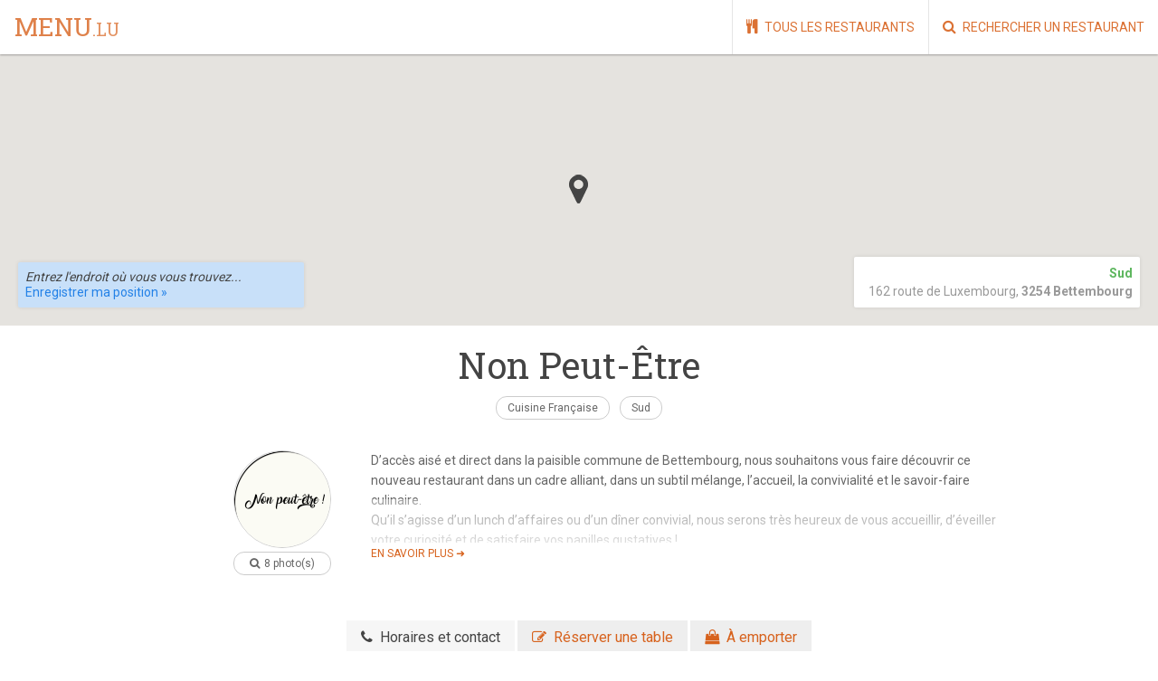

--- FILE ---
content_type: text/html; charset=UTF-8
request_url: https://menu.lu/fr/restaurants/non-peut-etre
body_size: 13455
content:
<!DOCTYPE html>
<!--[if lte IE 9 ]><html lang="fr" class="loading  controller_restaurants page_4  lang_fr no-js ie9"> <![endif]-->
<!--[if (gt IE 9)|!(IE)]><!--><html lang="fr" class="loading  controller_restaurants page_4  lang_fr no-js"><!--<![endif]-->
<head>
		<meta charset="utf-8">
	<meta http-equiv="Content-Type" content="text/html; charset=utf-8">
	<meta http-equiv="X-UA-Compatible" content="IE=edge,chrome=1">
	<link rel="shortcut icon" href="https://menu.lu/web/favicon.ico">

		<title>
					Non Peut-Être - Restaurant Bettembourg -
				Menu.lu
	</title>
				<meta name="description" content="Restaurant Non Peut-Être à Bettembourg — D’accès aisé et direct dans la paisible commune de Bettembourg, nous souhaitons vous faire découvrir ce nouveau restaurant dans un cadre alliant,..." />
				<meta name="keywords" content="restaurant,carte,proximité,luxembourg,localisation" />
	
	<meta property="og:site_name" content="Menu.lu" />
	<meta property="og:type" content="website" />
			<meta property="og:description" content="Restaurant Non Peut-Être à Bettembourg — D’accès aisé et direct dans la paisible commune de Bettembourg, nous souhaitons vous faire découvrir ce nouveau restaurant dans un cadre alliant,..." />
		<meta property="og:url" content="https://menu.lu/fr/restaurants/non-peut-etre/" />
	<meta property="og:locale" content="fr_FR" />

		<meta name="copyright" content="(c) 2014 menu.lu">
	<meta name="author" content="Menu.lu <info@menu.lu>">

		<link href="//netdna.bootstrapcdn.com/font-awesome/4.7.0/css/font-awesome.css" rel="stylesheet" type="text/css">
	<link href="//fonts.googleapis.com/css?family=Roboto:400,300,700|Roboto+Slab:400,700&amp;subset=latin,latin-ext" rel="stylesheet" type="text/css">
	<link rel="stylesheet" type="text/css" media="all" href="https://menu.lu/web/css/css.php?files=%5B%22shin%22%2C%22site%22%2C%22responsive%22%5D">

				<meta name="viewport" content="width=device-width, initial-scale=1, maximum-scale=1">
		<meta name="apple-mobile-web-app-capable" content="yes" />
		<meta name="apple-mobile-web-app-status-bar-style" content="black" />
		<link rel="image_src" href="https://menu.lu/web/apple-touch-icon.png" />
	
		<script type="text/javascript" src="https://menu.lu/web/js/modernizr.custom-2.6.2.min.js"></script>

		
		</head>
<body>
	<!--[if lte IE 7]>
	<div id="iecrap_spacer" style="clear:both;float:none;height:44px;margin:0px;overflow:hidden;padding:0px;"></div>
	<div id="iecrap" style="background-color:#e30000;border-style:none;border-bottom:1px solid #b20000;clear:both;color:#ffffff;float:none;font-family:Arial,sans-serif;font-size:12px;line-height:18px;height:auto;margin:0px;left:0px;overflow:hidden;padding:4px 0px;position:absolute;top:0px;width:100%;text-align:center;z-index:9999;">
		<strong style="color:#ffffff;font-size:14px;font-weight:bold;">La version d&#39;Internet Explorer que vous utilisez est obsolète.</strong><br />
		Votre navigateur n'est plus supporté par ce site. Mettez à jour votre navigateur ou téléchargez un des navigateurs gratuits suivants : <a href="http://www.google.com/chrome" style="color:#ffffff;text-decoration:underline;">Google Chrome</a>, <a href="http://www.getfirefox.com" style="color:#ffffff;text-decoration:underline;">Mozilla Firefox</a>.
	</div>
	<![endif]-->
	
		<div id="fb-root"></div>
	<script>(function(d, s, id) {
	  var js, fjs = d.getElementsByTagName(s)[0];
	  if (d.getElementById(id)) return;
	  js = d.createElement(s); js.id = id;
	  js.src = "//connect.facebook.net/fr_FR/sdk.js#xfbml=1&version=v2.9";
	  fjs.parentNode.insertBefore(js, fjs);
	}(document, 'script', 'facebook-jssdk'));</script>

			<img src="https://menu.lu/web/img/blank.gif" id="responsive-detection" style="position:absolute;bottom:0px:left:0px;height:0px;" />
	
	
	<div id="global" class="">

		<section class="topbar">

			<a href="#" id="main-nav-back-action" class="mobile-only">
				<i class="fa fa-caret-left"></i>
			</a>
		
			<a href="https://menu.lu/" id="logo">
				menu<span>.lu</span>
			</a>

			<a href="#" id="main-nav-open-action"><i class="fa fa-bars"></i></a>
		
			<nav id="main-nav">
				<a href="#" id="main-nav-close-action"><i class="fa fa-times"></i></a>
				<a href="https://menu.lu/fr/meilleurs-restaurants-luxembourg" class=" first" title=""><i class="fa fa-home"></i>
																						Bienvenue
						</a><a href="https://menu.lu/fr/restaurants" class=" " title=""><i class="fa fa-cutlery"></i>
																						Tous les restaurants
						</a><a href="https://menu.lu/fr/rechercher-un-restaurant" class=" " title=""><i class="fa fa-search"></i>
																						Rechercher un restaurant
						</a>			</nav>
						
		</section>

		<header>
				
	<div id="restaurant-map"></div>
	<address id="restaurant-map-center">
					<em>Sud</em>
			<br class="mobile-hidden" />
			<span class="mobile-only">—</span>
				162 route de Luxembourg,
		<strong>3254 Bettembourg</strong>
	</address>

	<div id="geolocation-container" style="display:none;">
		<div id="geolocation-current">
			À
			<strong id="geolocation-current-distance"></strong>
			de
			"<span id="geolocation-current-address"></span>"
			<br class="mobile-hidden" />
			<a href="#" id="geolocation-action-change">Modifier</a>
			<em class="mobile-hidden">—</em>
			<a href="#" id="geolocation-action-route">Calculer l&#39;itinéraire vers ce restaurant &raquo;</a>
		</div>
		<div id="geolocation-change">
			<input type="text" id="geolocation-change-input" placeholder="Entrez l&#39;endroit où vous vous trouvez..." />
			<a href="#" id="geolocation-action-submit">Enregistrer ma position &raquo;</a>
		</div>
	</div>

		</header>

		<section class="content">
				

	<div id="geolocation-directions-container"><div id="geolocation-directions"></div></div>

	<div id="restaurant" class="container restaurant-title">
		<div class="row">
			<div class="sixteen columns">
				<h1>
					<span class="restaurant-name">
						Non Peut-Être
					</span>
				</h1>	
				<a href="https://menu.lu/fr/rechercher-un-restaurant?search=1&amp;category=2" class="bubble">
					Cuisine Française
				</a>
									<a href="https://menu.lu/fr/rechercher-un-restaurant?search=1&amp;location=region_south" class="bubble">
						Sud
					</a>
											</div>
		</div>
	</div>

	<div class="container restaurant-page">	
		<div class="row">
							<div class="four columns">
					<div class="restaurant-gallery">
						<div id="restaurant-gallery">
							<div class="gallery clearfix">
			<a href="https://menu.lu/fr/file/18540/32edd53ed75cc7ba4539c3d04f72aa0c/242144135_109579214803132_2413358619408236007_n.png" data-fresco-group="gallery" class="first fresco gallery png" target="_blank" data-fresco-caption="">
			<img src="https://menu.lu/fr/file/18540.gallery/32edd53ed75cc7ba4539c3d04f72aa0c/242144135_109579214803132_2413358619408236007_n.png" class="picture" alt="" />
			<span>
				<i class="fa fa-search-plus"></i>
			</span>
		</a>
			<a href="https://menu.lu/fr/file/18548/0ec98422e7a1978298f6a6ae3aa925b2/cyberlinkingclients-11-of-19-1024x683.jpeg" data-fresco-group="gallery" class=" fresco gallery jpeg" target="_blank" data-fresco-caption="">
			<img src="https://menu.lu/fr/file/18548.gallery/0ec98422e7a1978298f6a6ae3aa925b2/cyberlinkingclients-11-of-19-1024x683.jpeg" class="picture" alt="" />
			<span>
				<i class="fa fa-search-plus"></i>
			</span>
		</a>
			<a href="https://menu.lu/fr/file/18541/98a76a044ddfbc2bfa0493e244471b18/248288823_123901880037532_3673505557249237681_n.jpg" data-fresco-group="gallery" class=" fresco gallery jpg" target="_blank" data-fresco-caption="">
			<img src="https://menu.lu/fr/file/18541.gallery/98a76a044ddfbc2bfa0493e244471b18/248288823_123901880037532_3673505557249237681_n.jpg" class="picture" alt="" />
			<span>
				<i class="fa fa-search-plus"></i>
			</span>
		</a>
			<a href="https://menu.lu/fr/file/18542/b6611827ee3ba093749e08192cdecd64/242036185_109631448131242_8112945176218381780_n.jpg" data-fresco-group="gallery" class="last fresco gallery jpg" target="_blank" data-fresco-caption="">
			<img src="https://menu.lu/fr/file/18542.gallery/b6611827ee3ba093749e08192cdecd64/242036185_109631448131242_8112945176218381780_n.jpg" class="picture" alt="" />
			<span>
				<i class="fa fa-search-plus"></i>
			</span>
		</a>
			<a href="https://menu.lu/fr/file/18543/10a8fe8a75f9cd1998a0b9f712c72c27/242016087_109631311464589_1568402242972867739_n.jpg" data-fresco-group="gallery" class="first fresco gallery jpg" target="_blank" data-fresco-caption="">
			<img src="https://menu.lu/fr/file/18543.gallery/10a8fe8a75f9cd1998a0b9f712c72c27/242016087_109631311464589_1568402242972867739_n.jpg" class="picture" alt="" />
			<span>
				<i class="fa fa-search-plus"></i>
			</span>
		</a>
			<a href="https://menu.lu/fr/file/18544/3861f37a3982747fecb0bb4a83e04bdf/242044067_109631231464597_6330090266783172594_n.jpg" data-fresco-group="gallery" class=" fresco gallery jpg" target="_blank" data-fresco-caption="">
			<img src="https://menu.lu/fr/file/18544.gallery/3861f37a3982747fecb0bb4a83e04bdf/242044067_109631231464597_6330090266783172594_n.jpg" class="picture" alt="" />
			<span>
				<i class="fa fa-search-plus"></i>
			</span>
		</a>
			<a href="https://menu.lu/fr/file/18545/2101347e20eb6a85f042200b8d6b3711/242084609_109631348131252_9075660034361391783_n.jpg" data-fresco-group="gallery" class=" fresco gallery jpg" target="_blank" data-fresco-caption="">
			<img src="https://menu.lu/fr/file/18545.gallery/2101347e20eb6a85f042200b8d6b3711/242084609_109631348131252_9075660034361391783_n.jpg" class="picture" alt="" />
			<span>
				<i class="fa fa-search-plus"></i>
			</span>
		</a>
			<a href="https://menu.lu/fr/file/18546/f6a396b92bbfbfc03119334287d4eb5d/242143166_109631201464600_9103508530446496085_n.jpg" data-fresco-group="gallery" class="last fresco gallery jpg" target="_blank" data-fresco-caption="">
			<img src="https://menu.lu/fr/file/18546.gallery/f6a396b92bbfbfc03119334287d4eb5d/242143166_109631201464600_9103508530446496085_n.jpg" class="picture" alt="" />
			<span>
				<i class="fa fa-search-plus"></i>
			</span>
		</a>
	</div>
						</div>
						<a href="#" class="bubble" id="restaurant-gallery-action">
							<i class="fa fa-search"></i>
							8 photo(s)
						</a>
					</div>
				</div>	
						<div class="twelve columns">
								<div class="restaurant-description wgallery shorten">
											<a href="#" class="restaurant-description-action"><span>En savoir plus ➜</span></a>
										<div class="markdown"><p>D’accès aisé et direct dans la paisible commune de Bettembourg, nous souhaitons vous faire découvrir ce nouveau restaurant dans un cadre alliant, dans un subtil mélange, l’accueil, la convivialité et le savoir-faire culinaire.<br />
Qu’il s’agisse d’un lunch d’affaires ou d’un dîner convivial, nous serons très heureux de vous accueillir, d’éveiller votre curiosité et de satisfaire vos papilles gustatives !<br />
Au travers de nos différents plats et menus gourmands entièrement faits maison, nous souhaitons vous faire redécouvrir les frites en double cuisson telle que dans la tradition belge. Vous savourerez également des créations modernes traditionnelles de Cuisine française.<br />
Tout en privilégiant les circuits courts et les fournisseurs luxembourgeois, notre carte varie régulièrement en fonction des produits de saison et de l’inspiration et de la créativité du Chef.</p></div>
				</div>
			</div>
		</div>
	</div>

	<div class="restaurant-details">
		<a name="tabs" id="anchor-tabs"></a>
		<div class="tabs">
			<a href="#restaurant" data-tab="contact" class="tab-action current">
				<i class="fa fa-phone"></i>
				<span>Horaires et contact<span>
			</a>
										<a href="#restaurant" data-tab="booking" class="tab-action">
					<i class="fa fa-pencil-square-o"></i>
					<span>Réserver une table<span>
				</a>
										<a href="#restaurant" data-tab="takeaway" class="tab-action">
					<i class="fa fa-shopping-bag"></i>
					<span>À emporter<span>
				</a>
								</div>

				<div class="container tab-content current" data-tab="contact">	
			<div class="row">
				<div class="eight columns">
					<div class="hours">
						<h2>Horaires</h2>
						<div class="day closed today"><strong>Lundi</strong><span class="times">Fermé</span><span class="today">(Aujourd'hui)</span></div><div class="day open "><strong>Mardi</strong><span class="times">12:00—14:00, 19:00—21:30</span></div><div class="day open "><strong>Mercredi</strong><span class="times">12:00—14:00, 19:00—21:30</span></div><div class="day open "><strong>Jeudi</strong><span class="times">12:00—14:00, 19:00—21:30</span></div><div class="day open "><strong>Vendredi</strong><span class="times">12:00—14:00, 19:00—21:30</span></div><div class="day open "><strong>Samedi</strong><span class="times">19:00—21:30</span></div><div class="day open "><strong>Dimanche</strong><span class="times">12:00—14:00</span></div>
											</div>
				</div>
				<div class="eight columns">
					<div data-advertisement="banner" class="advertisement banner" style="display:none;"></div>
					<div class="contact">
						<h2>Contact</h2>
													<div class="markdown"></div>
																			<div class="field">
								<label>Téléphone</label>
								26 51 06 79
							</div>
																			<div class="field">
								<label>Adresse email</label>
								<a href="mailto:info@nonpeutetre.lu">info@nonpeutetre.lu</a>
							</div>
																			<div class="field">
								<label>Site Internet</label>
								<a href="https://nonpeutetre.lu/" target="_blank">nonpeutetre.lu</a>
							</div>
																			<div class="field">
								<label>Page Facebook</label>
								<a href="https://www.facebook.com/RestaurantNonPeutEtre/" target="_blank">Ouvrir la page</a>
							</div>
											</div>
				</div>
			</div>
		</div>

		
							<div class="container tab-content" data-tab="booking">	
				<div class="row">
					<div class="sixteen columns">
						<div class="restaurant-page-block right highlight ">		
							<h2>Réserver une table</h2>
															<p>La réservation dans ce restaurant s&#39;effectue via un site tiers. Cliquez sur le bouton vers ci-dessous pour ouvrir le formulaire de réservation dans une nouvelle fenêtre.</p>
								<div class="booking-external-action">
																		<a href="https://nonpeutetre.lu/contact-et-informations/#booking" target="_blank" class="button flat new big">
										<i class="fa fa-external-link"></i> Réserver une table
									</a>
								</div>
													</div>
					</div>
				</div>
			</div>
		

							<div class="container tab-content" data-tab="takeaway">	
				<div class="row">
					<div class="sixteen columns">
						<div class="restaurant-page-block right highlight error">
							<h2>À emporter</h2>
															<p>Ce restaurant propose un service de commande à emporter sur un site tiers. Vous pouvez utiliser le bouton ci-dessous pour être automatiquement dirigé vers la page de commande de plat à venir retirer au restaurant.</p>
								<p style="text-align:center;">
									<a href="https://nonpeutetre.lu/carte-et-menus/" class="button type_button new big flat" target="_blank" rel="nofollow">
										<strong>Commander maintenant</strong><br />
										<small>via nonpeutetre.lu</small>
									</a>
								</p>
															
						</div>
					</div>
				</div>
			</div>
		
					</div>
	
	<div class="restaurant-reviews" id="reviews">
		<div class="container">	
			<div class="row">
				<div class="eight columns">
					<h2>Les avis des utilisateurs de Menu.lu</h2>
																<div id="myreview">	
							<i class="fa fa-comment pull-right fa-2x" style="padding-top:12px;"></i>
															<h3>Soyez le premier à laisser un avis sur ce restaurant !</h3>
																						<div class="spacer"></div>
								
<form style="display:none;" id="review_form" name="review_form" action="https://menu.lu/fr/restaurants/non-peut-etre?&shin_rootnotweb=1#myreview" method="post" class="skin_default "  >
	<div style="display:none;"><input name="review_present" type="hidden" value="true" /></div>


		
		

										<fieldset class="form_group" id="review_group_general">
										

							<div id="review_name_container" class="form_field form_field_type_text   clearfix" >

								<div class="form_field_label ">
					
					
																																		<label title="Votre&#x20;nom" for="review_name">
						Votre nom
											</label>
				</div>

								<div class="form_field_input type_text  ">
						
					
						<input type="text"
							name="review_name"
							id="review_name"
							maxlength="255"							class="type_text "
							 />

						

					
				</div>
			</div>
		
		
			

						

							<div id="review_email_container" class="form_field form_field_type_text   clearfix" >

								<div class="form_field_label ">
					
					
																																		<label title="Votre&#x20;adresse&#x20;email" for="review_email">
						Votre adresse email
											</label>
				</div>

								<div class="form_field_input type_text  ">
						
					
						<input type="text"
							name="review_email"
							id="review_email"
							maxlength="255"							class="type_text "
							 />

						

					
				</div>
			</div>
		
		
			

						

							<div id="review_rating_container" class="form_field form_field_type_rating   clearfix" >

								<div class="form_field_label ">
					
					
																																		<label title="Votre&#x20;note" for="review_rating">
						Votre note
											</label>
				</div>

								<div class="form_field_input type_rating  ">
						
					
						<div style="display:none;">
							<input type="hidden" name="review_rating" id="review_rating" value="" class="type_rating" />
						</div>

						<div id="review_rating_rating" class="type_rating">
																								<a href="#" class="type_rating_clear" data-target="review_rating" data-rating="0">
																					<i class="fa fa-cross"></i>
																			</a>
																																<a href="#" class="type_rating_rate " data-target="review_rating" data-rating="1">
																					<i class="fa fa-star"></i>
																			</a>
																																<a href="#" class="type_rating_rate " data-target="review_rating" data-rating="2">
																					<i class="fa fa-star"></i>
																			</a>
																																<a href="#" class="type_rating_rate " data-target="review_rating" data-rating="3">
																					<i class="fa fa-star"></i>
																			</a>
																																<a href="#" class="type_rating_rate " data-target="review_rating" data-rating="4">
																					<i class="fa fa-star"></i>
																			</a>
																																<a href="#" class="type_rating_rate " data-target="review_rating" data-rating="5">
																					<i class="fa fa-star"></i>
																			</a>
																					</div>
						


					
				</div>
			</div>
		
		
			

						

							<div id="review_message_container" class="form_field form_field_type_text   clearfix" >

								<div class="form_field_label ">
					
					
																																		<label title="Votre&#x20;avis" for="review_message">
						Votre avis
											</label>
				</div>

								<div class="form_field_input type_text  ">
						
					
						<textarea
							name="review_message"
							id="review_message"
																					class="type_text "></textarea>


					
				</div>
			</div>
		
		
			
			</fieldset>
	
			<div class="form_actions ">
												<input class="button type_button new big flat"
						id="review_action_submit"
						name="review_action_submit"
						type="submit"
						onclick="Shin.submit('review_form');return false;"
																								value="Poster mon avis" />
									</div>
	
</form>

													</div>
									</div>
				<div class="eight columns">
					<div id="users-gallery-container"></div>
					<br />
					<div data-advertisement="square" style="display:none;"></div>
				</div>
			</div>
		</div>
	</div>

	
	
	<div class="container">	
		<div class="row">
			<div class="sixteen columns bottom-actions">
				<a class="bubble" href="https://menu.lu/fr/restaurants/non-peut-etre/pdf" target="_blank">
					<i class="fa fa-print"></i>
					Imprimer (version PDF)
				</a>
				<a class="bubble" href="mailto:info@menu.lu?subject=Erreur sur la page menu.lu/restaurants/non-peut-etre&amp;body=Bonjour. J'ai trouvé une erreur à propos du restaurant Non Peut-Être :" target="_blank">
					<i class="fa fa-exclamation-circle"></i>
					<span>Nous signaler une erreur sur cette page</span>
				</a>
			</div>
		</div>
	</div>

		</section>
		
					<footer>
				<div class="container">
					<div class="row">
						<div class="one-third column">
							<div class="bulletpoint">
								<i class="fa fa-cutlery"></i>
								<h2>Tous les meilleurs <br />restaurants à Luxembourg</h2>
								<p>
									Menu.lu est un annuaire de restaurants à Luxembourg d&#39;un genre nouveau : il utilise votre localisation géographique pour vous proposer les meilleurs restaurants près de chez vous, de manière simple et intuitive.
								</p>
							</div>
						</div>
						<div class="one-third column">
							<div class="bulletpoint">
								<i class="fa fa-info-circle"></i>
								<h4>Plus d&#39;informations<br />sur l&#39;annuaire Menu.lu</h4>
								<nav id="secondary-nav">
																													<a href="https://menu.lu/fr/actualites" class=" first" title="">
											Actualités
										</a><br />
																													<a href="https://menu.lu/fr/offres-d-emploi" class=" " title="">
											Offres d'emploi
										</a><br />
																													<a href="https://menu.lu/fr/votre-compte-restaurateur" class=" " title="">
											Votre compte restaurateur
										</a><br />
																													<a href="https://menu.lu/fr/recommander-un-restaurant" class=" " title="">
											Recommander un restaurant
										</a><br />
																													<a href="https://menu.lu/fr/annoncer-sur-menu-lu" class=" " title="">
											Annoncer sur Menu.lu
										</a><br />
																													<a href="https://menu.lu/fr/mentions-legales" class=" " title="">
											Mentions légales
										</a><br />
																													<a href="https://menu.lu/fr/menu-lu-sur-facebook" class=" " title="">
											Menu.lu sur Facebook →
										</a><br />
																													<a href="https://menu.lu/fr/menu-lu-sur-instagram" class=" " title="">
											Menu.lu sur Instagram
										</a><br />
																													<a href="https://menu.lu/fr/menu-lu-sur-google" class=" " title="">
											Menu.lu sur Google+ →
										</a><br />
																	</nav>
								<i class="fa fa-envelope"></i>
								<h4>Contactez-nous</h4>
								<p style="margin-top:0px;">info@menu.lu</p>
							</div>
						</div>
						<div class="one-third column">
							<div class="bulletpoint social mobile-hidden">
								<i class="fa fa-thumbs-up"></i>
								<h4>Retrouvez-nous<br />sur les réseaux sociaux</h4>
								<div id="footer-facebook">
									<iframe src="//www.facebook.com/plugins/likebox.php?href=https%3A%2F%2Fwww.facebook.com%2Featinluxembourg&amp;width=248&amp;height=290&amp;colorscheme=light&amp;show_faces=false&amp;header=false&amp;stream=false&amp;show_border=false" scrolling="no" frameborder="0" style="border:none; overflow:hidden; width:248px; height:80px;" allowTransparency="true"></iframe>
								</div>
								<div id="footer-instagram">
									<a href="http://www.instagram.com/menuluxembourg" target="_blank" title="Menu.lu sur Instagram">
										<img src="https://menu.lu/web/img/site/instagram.png" alt="Instagram" />
									</a>
								</div>
							</div>
						</div>
					</div>
				</div>
			</footer>
				<section class="copyright">
			<div class="container">
				<div class="row">
					<div class="sixteen columns">
						<p>
							© Copyright 2023 menu.lu
						</p>
					</div>
				</div>
			</div>
		</section>
	</div>



	<div id="loading" class="overlay">
	<div class="overlay-box tiny">
		<span>Chargement...</span>
	</div>
</div>
<div id="progress" class="overlay" style="display:none;">
	<div class="overlay-box small">
		<span id="progress_message"></span>
		<span id="progress_total"><span id="progress_value"></span></span>
		<span id="progress_loading">Chargement...</span>
	</div>
</div>
		<script type="text/javascript" src="https://menu.lu/web/js/js.php?files=%5B%22json2%22%2C%22jquery-1.9.1.min%22%2C%22jquery.reveal%22%2C%22shin%22%2C%22shin.site%22%2C%22site%22%5D"></script>
	<script type="text/javascript">
		Shin.init({'basepath':'https://menu.lu','decimalPoint':',','domain':'menu.lu','googleKey':'AIzaSyDBEdZ6ObdrpjB0nFzsm1TjNbtXbD2UYyQ','lang':'fr','rootnotweb':1,'thousandsSep':' '});
					Shin._i18n_loaded = {"admin":{"en":[],"fr":[]},"site":{"fr":{"GLOBAL":{"ACTION_ANDROID":"Disponible sur \r\nGoogle Play","ACTION_APPLE":"Disponible sur \r\nl'App Store","ACTION_BACK":"Retour","ACTION_BACK_HOME":"Revenir \u00e0 la page d'accueil","ACTION_CANCEL":"Annuler","ACTION_CLEAR":"Effacer","ACTION_DELETE":"Supprimer","ACTION_DOWNLOAD":"T\u00e9l\u00e9charger","ACTION_FORGOT":"Mot de passe oubli\u00e9","ACTION_LOGIN":"Connexion","ACTION_MORE":"En savoir plus \u279c","ACTION_RESEND":"R\u00e9-envoyer","ACTION_SUBMIT_REQUEST":"Envoyer ma demande","ACTION_SWITCH_LANG_DE":"Diese Seite auf Deutsch","ACTION_SWITCH_LANG_EN":"View this page in english","ACTION_SWITCH_LANG_ES":"Ver esta p\u00e1gina en espa\u00f1ol","ACTION_SWITCH_LANG_FR":"Voir cette page en fran\u00e7ais","ACTION_SWITCH_LANG_IT":"Visualizza questa pagina in italiano","ACTION_SWITCH_LANG_LU":"Diese page in l\u00ebtzebuergesch","ACTION_SWITCH_LANG_PT":"Ver esta p\u00e1gina em portugu\u00eas","ACTION_SWITCH_LANG_RU":"\u041f\u0440\u043e\u0441\u043c\u043e\u0442\u0440\u0435\u0442\u044c \u044d\u0442\u0443 \u0441\u0442\u0440\u0430\u043d\u0438\u0446\u0443 \u0432 \u0420\u043e\u0441\u0441\u0438\u0438","ACTION_SWITCH_LANG_US":"View this page in english (US)","ACTION_UPLOAD_FILES":"Choisir un fichier sur mon ordinateur...","ACTION_UPLOAD_IMAGES":"Choisir une image sur mon ordinateur...","CONFIG_ADMIN_PAGES_CONTROLLERS_HOME":"Accueil","CONFIG_ADMIN_PAGES_CONTROLLERS_JOBS":"Offres d'emploi","CONFIG_ADMIN_PAGES_CONTROLLERS_NEWS":"Actualit\u00e9s","CONFIG_ADMIN_PAGES_CONTROLLERS_RESTAURANTS":"Restaurants","CONFIG_ADMIN_PAGES_CONTROLLERS_SEARCH":"Moteur de recherche","ERROR":"Une erreur inconnue est survenue.","ERROR_FIELD":"Le champ \"%s\" est invalide.","FIELD_ADDRESS_COUNTRY_OPTION_NULL":"-- Choisissez un pays dans la liste --","FIELD_FILES_MAX":"Vous pouvez ajouter jusqu'\u00e0 %s fichiers.","FIELD_IMAGES_MAX":"Vous pouvez ajouter jusqu'\u00e0 %s images.","FIELD_SCHEDULE_1":"Matin","FIELD_SCHEDULE_2":"Midi","FIELD_SCHEDULE_3":"Soir","FIELD_SCHEDULE_ALL_NO":"Non","FIELD_SCHEDULE_ALL_YES":"Oui","FIELD_SCHEDULE_FRIDAY":"Ouvert le vendredi ?","FIELD_SCHEDULE_MONDAY":"Ouvert le lundi ?","FIELD_SCHEDULE_SATURDAY":"Ouvert le samedi ?","FIELD_SCHEDULE_SUNDAY":"Ouvert le dimanche ?","FIELD_SCHEDULE_THURSDAY":"Ouvert le jeudi ?","FIELD_SCHEDULE_TUESDAY":"Ouvert le mardi ?","FIELD_SCHEDULE_WEDNESDAY":"Ouvert le mercredi ?","HTML_EMAIL_SIGNATURE":"isolutions\r\ninfo@isolutions.lu","HTML_IECRAP":"Votre navigateur n'est plus support\u00e9 par ce site. Mettez \u00e0 jour votre navigateur ou t\u00e9l\u00e9chargez un des navigateurs gratuits suivants : <a href=\"http:\/\/www.google.com\/chrome\" style=\"color:#ffffff;text-decoration:underline;\">Google Chrome<\/a>, <a href=\"http:\/\/www.getfirefox.com\" style=\"color:#ffffff;text-decoration:underline;\">Mozilla Firefox<\/a>.","HUMAN_DATE_DAYS_FUTURE":"Dans %s jours","HUMAN_DATE_DAYS_PAST":"Il y a %s jours","HUMAN_DATE_NEVER":"Jamais","HUMAN_DATE_NEXT_MONTH":"Le mois prochain","HUMAN_DATE_NEXT_YEAR":"L'ann\u00e9e prochaine","HUMAN_DATE_PREV_MONTH":"Le mois dernier","HUMAN_DATE_PREV_YEAR":"L'ann\u00e9e derni\u00e8re","HUMAN_DATE_TIME":"\u00e0 %s","HUMAN_DATE_TODAY":"Aujourd'hui","HUMAN_DATE_TOMORROW":"Demain","HUMAN_DATE_VALUE":"Le %s","HUMAN_DATE_WEEKS_FUTURE":"Dans %s semaines","HUMAN_DATE_WEEKS_PAST":"Il y a %s semaines","HUMAN_DATE_YESTERDAY":"Hier","LABEL_COPYRIGHT":"\u00a9 Copyright 2023 menu.lu","LABEL_FRIDAY":"Vendredi","LABEL_KEEP_MANUAL_POSITION":"Garder la position manuelle","LABEL_LOADING":"Chargement...","LABEL_MAP_ADDRESS_NOT_FOUND":"Adresse introuvable.","LABEL_MAP_EDITING":"\u00c9dition en cours...","LABEL_MAP_LOADING":"Chargement...","LABEL_MAP_NOADDRESS":"Aucune adresse.","LABEL_MONDAY":"Lundi","LABEL_NO":"Non","LABEL_PICTURES":"photo(s)","LABEL_PLACEHOLDER_DATE":"Date","LABEL_PLACEHOLDER_TIME":"Heure","LABEL_PLACEHOLDER_TIME_FROM":"De...","LABEL_PLACEHOLDER_TIME_TO":"\u00c0...","LABEL_REGION_":"Region","LABEL_REGION_ALL":"Toutes les r\u00e9gions","LABEL_REGION_CENTER":"Centre","LABEL_REGION_EAST":"Est","LABEL_REGION_NORTH":"Nord","LABEL_REGION_OTHER":"Autre","LABEL_REGION_QJKKQKTUEXUHTKAPOOPTYXTNIMUZFVXXGDVEYYWYZHLJFQPVVQ":null,"LABEL_REGION_QJPBQYYSUULGUZGIYCSIYVKHARFMUGAXWPDAXAYQYGFEAQJVJQ":null,"LABEL_REGION_QJVZQUVIUHPFGTMOLBBTSEIMIQSBFYTIXNNWHBZZZHSUMQVBQQ":null,"LABEL_REGION_QJZVQNAZDQMQLPNQZNDYJKFJUWSSHTHCJMBPQVFAOWAOKQBPPQ":null,"LABEL_REGION_QQQJQYSOHKBZDTNRSYVVBSNEQBBHPXWMLGOWKATHAAWIUQQKJQ":null,"LABEL_REGION_QVBXQJAZFWFOOOSWOTNHYRBJKVEECGNIWUWTYHJHDLPHKQKXBQ":null,"LABEL_REGION_QZZPQKDTGFZEPSKKOCGVYBDDLFMBRMBEIHWWTJWWWLCQSQQVKQ":null,"LABEL_REGION_SOUTH":"Sud","LABEL_REGION_WEST":"Ouest","LABEL_SATURDAY":"Samedi","LABEL_SCHEDULE_CLOSED":"Ferm\u00e9","LABEL_SCHEDULE_OPEN":"Ouvert","LABEL_SCHEDULE_PERIOD":"%s\u2014%s","LABEL_SCHEDULE_TODAY_CLOSED":"Ferm\u00e9 aujourd'hui","LABEL_SCHEDULE_TODAY_OPEN":"Ouvert aujourd'hui","LABEL_SUNDAY":"Dimanche","LABEL_THURSDAY":"Jeudi","LABEL_TUESDAY":"Mardi","LABEL_WEDNESDAY":"Mercredi","LABEL_YES":"Oui","LEGEND_RESTAURANT":"Votre restaurant","LEGEND_USER":"Vous","LOGIN_COPYRIGHT":"\u00a9 Menu.lu","MENU_HOME":"Accueil","MENU_LANG_DE":"Deutsch","MENU_LANG_EN":"English","MENU_LANG_ES":"Espa\u00f1ol","MENU_LANG_FR":"Fran\u00e7ais","MENU_LANG_IT":"Italiano","MENU_LANG_LU":"L\u00ebtzebuergesch","MENU_LANG_PT":"Portugu\u00eas","MENU_LANG_RU":"\u0440\u0443\u0441\u0441\u043a\u0438\u0439 \u044f\u0437\u044b\u043a","MENU_LANG_US":"English (US)","MENU_RESTAURANTS":"Restaurants","MENU_SEARCH":"Recherche","MESSAGE_DINNERCARD_INFO":"* Valable uniquement pour le service du soir.","MESSAGE_EMAIL_DO_NOT_REPLY":"Cet email a \u00e9t\u00e9 envoy\u00e9 automatiquement, merci de ne pas y r\u00e9pondre.","MESSAGE_ERROR_EMAIL_INVALID":"Votre adresse email semble incorrecte.","MESSAGE_FOOTER":"Menu.lu est un annuaire de restaurants \u00e0 Luxembourg d'un genre nouveau : il utilise votre localisation g\u00e9ographique pour vous proposer les meilleurs restaurants pr\u00e8s de chez vous, de mani\u00e8re simple et intuitive.","MESSAGE_FORGOT":"Si vous avez oubli\u00e9 votre mot de passe, vous pouver entrer l'adresse email li\u00e9e au compte ci-dessous et recevoir automatiquement un lien pour r\u00e9initialiser votre mot de passe.","MESSAGE_GOOGLE_CHROME":"Si vous rencontrez des difficult\u00e9s \u00e0 cr\u00e9er ou administrer votre compte restaurateur, t\u00e9l\u00e9chargez gratuitement le navigateur Google Chrome.","MESSAGE_HOTLINE":"info@menu.lu","MESSAGE_REQUEST_ERROR":"Une erreur est survenue lors de l'envoi de votre requ\u00eate. \r\nVeuillez r\u00e9essayer plus tard.","MESSAGE_REQUEST_SUMBITTED":"Votre demande de cr\u00e9ation d'un compte restaurateur a bien \u00e9t\u00e9 prise en compte. Si celle-ci est accept\u00e9e, vous recevrez vos acc\u00e8s sur votre adresse email dans les prochains jours.","MESSAGE_REQUEST_WAITING":"Une demande de cr\u00e9ation d'un compte restaurateur est actuellement en attente pour cette adresse email. Vous devez attendre qu'elle soit accept\u00e9e ou refus\u00e9e avant de pouvoir effectuer une nouvelle demande.","TITLE_ERROR_EMAIL":"Adresse email incorrecte","TITLE_FOOTER":"Tous les meilleurs \r\nrestaurants \u00e0 Luxembourg","TITLE_GOOGLE_CHROME":"Des difficult\u00e9s \u00e0 cr\u00e9er votre compte ?","TITLE_HOTLINE":"Contactez-nous","TITLE_IECRAP":"La version d'Internet Explorer que vous utilisez est obsol\u00e8te.","TITLE_LOGIN_FORM":"Connexion","TITLE_META":"Menu.lu","TITLE_SECONDARY_NAV":"Plus d'informations\r\nsur l'annuaire Menu.lu","TITLE_SOCIAL":"Retrouvez-nous\r\nsur les r\u00e9seaux sociaux","WELCOME_MESSAGE":"Bienvenue","WELCOME_TITLE":"Bienvenue"},"I18N":{"LABEL_NAME":"Traduction"},"PAGE":{"CONTROLLER_OPTION_NULL":"-- Aucun --","FIELD_META-ROBOTS_NO":"Non","FIELD_META-ROBOTS_YES":"Oui","FIELD_TYPE_CONTAINER":"Groupe de pages","FIELD_TYPE_CONTROLLER":"Module","FIELD_TYPE_PAGE":"Page","FIELD_TYPE_REDIRECT":"Redirection","FIELD_WIDGETS_FORM":"Formulaire","FIELD_WIDGETS_RECOMMENDATION":"Recommandation","LABEL_NAME":"Page","PARENT_OPTION_NULL":"-- Aucun --","TYPE_OPTION_NULL":"-- Aucun --"},"NEWS":{"ACTION_BACK":"Toutes les actualit\u00e9s","ACTION_VIEW":"Lire","LABEL_PAGES":"Pages :","MESSAGE_NONE":"Aucune actualit\u00e9 pour le moment."},"JOBS":{"ACTION_BACK":"Toutes les offres d'emploi","ACTION_VIEW":"Voir cette offre","ACTION_VIEW_SAME_RESTAURANT":"Offres de ce restaurant \u00bb","MESSAGE_NO_CONTENT":"Aucune offre d'emploi actuellement disponible."},"JOB":{"ACTION_APPLY":"Postuler \u00e0 cette offre","FIELD_CONTRACT_CDD":"Contrat \u00e0 dur\u00e9e d\u00e9termin\u00e9e","FIELD_CONTRACT_CDI":"Contrat \u00e0 dur\u00e9e ind\u00e9termin\u00e9e","FIELD_SCHEDULE_FULL":"Temps-plein","FIELD_SCHEDULE_PART":"Mi-temps"},"RESTAURANT":{"ACTION_DELIVERY":"Commander maintenant","ACTION_FACEBOOK":"Ouvrir la page","ACTION_REPPORT_ERROR":"Nous signaler une erreur sur cette page","ACTION_RESTAURANT":"Plus d'infos sur ce restaurant \u00bb","ACTION_TAKEAWAY":"Commander maintenant","FIELD_CATEGORY_OPTION_NULL":"Toutes les cuisines","FIELD_DELIVERY_NULL":"Peu importe","FIELD_EMAIL":"Adresse email","FIELD_FACEBOOK":"Page Facebook","FIELD_PHONE":"T\u00e9l\u00e9phone","FIELD_WEBSITE":"Site Internet","LABEL_DELIVERY_AVAILABLE":"Livraison disponible","LABEL_ON":"via","LABEL_TAKEAWAY_AVAILABLE":"\u00c0 emporter disponible","MESSAGE_BOOKED_ERROR":"Une erreur est survenue lors de votre demande de r\u00e9servation. Essayez de contacter directement le restaurateur ou r\u00e9essayez plus tard.","MESSAGE_BOOKED_INFO_SPAM":"Si vous ne recevez pas d'e-mail de confirmation, n'oubliez pas de v\u00e9rifier le dossier \"Spam\" (ou \"Courrier ind\u00e9sirable\") de votre messagerie.","MESSAGE_BOOKED_SUCCESS":"Votre demande de r\u00e9servation a bien \u00e9t\u00e9 envoy\u00e9e au restaurateur. Attention, celui-ci doit encore la confirmer pour qu'elle soit valide. Vous recevrez une validation par email.","MESSAGE_BOOKING_EXTERNAL":"La r\u00e9servation dans ce restaurant s'effectue via un site tiers. Cliquez sur le bouton vers ci-dessous pour ouvrir le formulaire de r\u00e9servation dans une nouvelle fen\u00eatre.","MESSAGE_DELIVERY":"Ce restaurant propose un service de livraison via un site tiers. Vous pouvez utiliser le bouton ci-dessous pour \u00eatre automatiquement dirig\u00e9 vers la page de commande.","MESSAGE_DELIVERY_CALL":"Ce restaurant ne propose pas de service de livraison externe (WeDely, Foostix, ...) mais vous pouvez l\u2019appeler pour commander.","MESSAGE_DELIVERY_MENU":"Voici la carte propos\u00e9e \u00e0 la livraison ou \u00e0 emporter par ce restaurant :","MESSAGE_REVIEW_SUCCESS":"Votre avis a bien \u00e9t\u00e9 enregistr\u00e9 et est en attente de validation par un membre de notre \u00e9quipe avant d'\u00eatre affich\u00e9.","MESSAGE_TAKEAWAY":"Ce restaurant propose un service de commande \u00e0 emporter sur un site tiers. Vous pouvez utiliser le bouton ci-dessous pour \u00eatre automatiquement dirig\u00e9 vers la page de commande de plat \u00e0 venir retirer au restaurant.","MESSAGE_TAKEAWAY_CALL":"Ce restaurant propose des plats \u00e0 emporter \u00e0 venir chercher au restaurant. Vous pouvez l\u2019appeler pour passer commande.","TITLE_JOBS":"Offre(s) d'emploi","TITLE_NEWS":"L'actualit\u00e9 du restaurant"},"RESTAURANTS":{"ACTION_BOOK":"R\u00e9server maintenant","ACTION_DISHES_MORE":"Afficher la suite","ACTION_GEOLOCATION_CHANGE":"Modifier","ACTION_GEOLOCATION_ROUTE":"Calculer l'itin\u00e9raire vers ce restaurant","ACTION_GEOLOCATION_SUBMIT":"Enregistrer ma position","ACTION_PDF":"Imprimer (version PDF)","ACTION_REVIEW":"Poster mon avis","ACTION_TAB_BOOKING":"R\u00e9server une table","ACTION_TAB_CONTACT":"Horaires et contact","ACTION_TAB_DELIVERY":"Livraison","ACTION_TAB_FOOD":"La carte","ACTION_TAB_TAKEAWAY":"\u00c0 emporter","HTML_RESTAURANT_USERS_GALLERY":"Photos post\u00e9es par nos utilisateurs via les applications iPhone et Android.","LABEL_CATEGORIES":"Cuisine(s)","LABEL_CATEGORY":"Cuisine %s","LABEL_DAILY_DAY":"Le %s","LABEL_DAILY_INTERVAL":"Du %s au %s","LABEL_DELIVERY_ONLY":"Avec livraison","LABEL_GEOLOCATION_AT":"\u00c0","LABEL_GEOLOCATION_FROM":"de","LABEL_GEOLOCATION_PLACEHOLDER":"Entrez l'endroit o\u00f9 vous vous trouvez...","LABEL_HOURS":"Horaires","LABEL_ONDEMAND":"Ouverture possible sur demande \u00e0 partir d'un certain nombre de couverts.","LABEL_SEARCH_NONE":"D\u00e9sol\u00e9, nous n'avons trouv\u00e9 aucun restaurant avec cette recherche.","LABEL_SEARCH_PLACEHOLDER":"Entrez un nom ou un type de restaurant...","LABEL_TAKEAWAY_ONLY":"\u00c0 emporter","MESSAGE_SEO":"Restaurant %s \u00e0 %s","MESSAGE_THANKS_NEED_DELIVERY":"Votre int\u00e9r\u00eat pour un service de livraison a bien \u00e9t\u00e9 pris en compte.\nNous allons faire notre possible pour ajouter ce service \u00e0 ce restaurant.","TITLE_CATEGORY_FILTER":"Quel type de cuisine aimez-vous ?","TITLE_GEOLOCATION":"O\u00f9 vous trouvez-vous ?","TITLE_NEWS":"L'actualit\u00e9","TITLE_RESTAURANT_ADDRESS":"Adresse","TITLE_RESTAURANT_ATTACHMENTS":"Plus d'infos \u00e0 t\u00e9l\u00e9charger","TITLE_RESTAURANT_BOOKING":"R\u00e9server une table","TITLE_RESTAURANT_CONTACT":"Contact","TITLE_RESTAURANT_DAILY":"Menu du jour\/semaine","TITLE_RESTAURANT_DELIVERY":"Livraison","TITLE_RESTAURANT_DISHES":"Un aper\u00e7u de la carte","TITLE_RESTAURANT_REVIEWS":"Les avis des utilisateurs de Menu.lu","TITLE_RESTAURANT_REVIEWS_FIRST":"Soyez le premier \u00e0 laisser un avis sur ce restaurant !","TITLE_RESTAURANT_REVIEWS_MY":"Vous aussi laissez votre avis sur ce restaurant !","TITLE_RESTAURANT_TAKEAWAY":"\u00c0 emporter","TITLE_RESTAURANT_USERS_GALLERY":"Les photos de nos utilisateurs","TITLE_SEO":"Restaurant %s"},"DAILY":[],"DISH":[],"REVIEW":{"ACTION_RESTAURANT":"\u00c0 propos du restaurant \"<strong>%s<\/strong>\"","FIELD_EMAIL":"Votre adresse email","FIELD_MESSAGE":"Votre avis","FIELD_NAME":"Votre nom","FIELD_RATING":"Votre note"}}}};
			</script>
	<!--[if lte IE 9]>
		<script type="text/javascript">
Shin.itsIE();
</script>
	<![endif]-->

			
	
	

	<script type="text/javascript">
		$('section.topbar').click(function(e){
			if (!$('html').hasClass('navigation')) {
				if ($('#listing').length>0) {
					$('#listing').animate({ scrollTop: 0 }, 100);
				}
				$("html, body").animate({ scrollTop: 0 }, 100);
			}
		});
		$('section.topbar a').click(function(e){
			e.stopPropagation();
		});
		$('#main-nav-open-action, #main-nav-close-action').click(function(e){
			$('html').toggleClass('navigation');
			$('#main-nav').toggleClass('open');
			e.stopPropagation();
			e.preventDefault();
		});
		$('#logo').click(function(e){
			if ($('#main-nav-open-action').is(':visible')) {
				$('#main-nav-open-action').trigger('click');
				e.stopPropagation();
				e.preventDefault();
			}
		});
		$('#main-nav-back-action').click(function(e){
			window.history.back();
			e.stopPropagation();
			e.preventDefault();
		}).removeClass('visible');
		var viewIndex = parseInt($('#responsive-detection').css('font-size'));
		if (document.referrer && (viewIndex == 1 || viewIndex == 2)) {
			$('#main-nav-back-action').addClass('visible');
		}
	</script>



	<script type="text/javascript">
		Shin.loading(false);
		
		$('a#restaurant-gallery-action').click(function(e){
			$('#restaurant-gallery a.gallery').first().trigger('click');
			e.preventDefault();
		});
		$('a.restaurant-description-action').click(function(e){
			$(this).parent().addClass('more');
			$(this).hide();
			e.preventDefault();
		});
		$('a.tab-action').click(function(e){
			$('a.tab-action').removeClass('current');
			$('div.tab-content').removeClass('current'); 
			$(this).addClass('current');
			$('div.tab-content[data-tab="'+$(this).data('tab')+'"]').addClass('current');
			e.preventDefault();
		});
		
		if (window.location.hash=="#booking") {
			 $('html, body').animate({
                scrollTop: $("#anchor-tabs").offset().top
            }, 200);
			$('a.tab-action[data-tab="booking"]').trigger('click');
		}

		$('a.daily_action').click(function(e){
			if ($(this).parent().hasClass('opened')) {
				$(this).parent().removeClass('opened');
			} else {
				$(this).parent().addClass('opened');
			}
			e.preventDefault();
		});
		$('a.dishes_more').click(function(e){
			$('#dishes_'+$(this).data('category')+' li').show();
			$(this).hide();
			e.preventDefault();
		});

			</script>


		

	<link rel="stylesheet" type="text/css" media="all" href="https://menu.lu/web/css/fresco/fresco.css">
	<script type="text/javascript" src="https://menu.lu/web/js/fresco.js"></script>
	<script type="text/javascript">
		$(document).ready(function() {
			Shin.script('usersgallery', 'restaurant=1824', function(html){ 
				$('#users-gallery-container').html(html);
			});
		});
	</script>
	
	<script type="text/javascript" src="https://menu.lu/web/js/site.restaurants.js"></script>
	<script type="text/javascript" src="https://menu.lu/web/js/site.map.js"></script>
	<script type="text/javascript">
		$(document).ready(function() {
			Site.Map.ready(function() {
				/* Map */
				Site.Map.create('restaurant-map');
				Site.Map.addPoint('restaurant-map', 49.526690, 6.101040);
				Site.Map.setZoom('restaurant-map', 15);
				$('#restaurant-map-center').click(function(e){
					Site.Map.setZoom('restaurant-map', 15);
					Site.Map.centerOnPoint('restaurant-map', 49.526690, 6.101040);
				});
				/* Geolocation */
				var geolocation = JSON.parse(Shin.syncScript('geolocation', 'action=get', false));
				if (geolocation) {
					var distance = Site.Restaurants.calcDistance(
						geolocation.latitude,
						geolocation.longitude,
						49.526690, 
						6.101040
					);
					var distanceText = Math.round((distance/1000));
					if (distanceText<1) distanceText = '<1 km';
					else distanceText = Math.round((distance/1000))+' km';
					$('#geolocation-current-address').html(geolocation.address);
					$('#geolocation-current-distance').html(distanceText);
					$('#geolocation-current').show();
					$('#geolocation-change').hide();
				} else {
					if (navigator.geolocation) {
						navigator.geolocation.getCurrentPosition(function(location, error){
							if (location.coords) {
								Site.Map.geocoder.geocode({'latLng':  new google.maps.LatLng(location.coords.latitude, location.coords.longitude)}, function(results, status) {
									var serverGeolocation = {};
									serverGeolocation.latitude = location.coords.latitude;
									serverGeolocation.longitude = location.coords.longitude;
									if (status == google.maps.GeocoderStatus.OK) {
										serverGeolocation.address = results[1]['formatted_address'];
									} else {
										serverGeolocation.address = location.coords.latitude+', '+location.coords.longitude;
									}
									Shin.script('geolocation', 'action=set&value='+JSON.stringify(serverGeolocation), function(){
										Shin.redirect('~');
									});
								});
							}

						});
					}
					$('#geolocation-current').hide();
					$('#geolocation-change').show();
				}
				$('#geolocation-container').show();
				$('#geolocation-action-change').click(function(e){
					$('#geolocation-current').hide();
					$('#geolocation-change').show();
					e.preventDefault();
				});	
				$('#geolocation-action-submit').click(function(e){
					var address = $('#geolocation-change-input').val();
					if (address) {
						Shin.loading(true);
						address = address+', Luxembourg';
						Site.Map.geocoder.geocode(
							{'address': address}, 
							function(results, status) {
								if (status == google.maps.GeocoderStatus.OK) {
									$('#listing-filter-geolocation').val(results[0].formatted_address);
									var serverGeolocation = {};
									serverGeolocation.latitude = results[0].geometry.location.lat();
									serverGeolocation.longitude = results[0].geometry.location.lng();
									serverGeolocation.address = results[0]['formatted_address'];
									Shin.syncScript('geolocation', 'action=set&value='+JSON.stringify(serverGeolocation), false);
									Shin.redirect('~');
								} else {
									Shin.loading(false);
								}
							}
						);
					} else {
						$('#geolocation-change-input').focus();
					}
					$('#geolocation-current').hide();
					$('#geolocation-change').show();
					e.preventDefault();
				});	
				$('#geolocation-action-route').click(function(e){
					Site.Map.route(
						geolocation.latitude, 
						geolocation.longitude, 
						49.526690, 
						6.101040,
						'restaurant-map',
						'geolocation-directions'
					);
					$('#geolocation-directions-container').addClass('visible');
					$('#geolocation-container').hide();
				});
			});
		});
	</script>


			<script type="text/javascript" src="https://menu.lu/web/js/tinymce/tinymce.min.js"></script>
							<script>
								function review_rating_rate(rating) {
									$('#review_rating').val(rating);
									$('#review_rating_rating a.type_rating_rate').removeClass('active hover')
									if (typeof rating !== undefined) {
										$('#review_rating_rating a.type_rating_rate').filter(function(){
											return parseInt($(this).attr('data-rating')) <= rating;
										}).addClass('active');
									}
								}
								$('#review_rating_rating a.type_rating_rate').click(function(e){
									review_rating_rate($(this).attr('data-rating'));
									e.preventDefault();
								});
								$('#review_rating_rating a.type_rating_clear').click(function(e){
									review_rating_rate(0);
								});
								$('#review_rating_rating a.type_rating_rate').hover(function() {
									var hoverRating = parseInt($(this).attr('data-rating'));
									$('#review_rating_rating a.type_rating_rate')
										.removeClass('active hover')
										.filter(function(){
											return parseInt($(this).attr('data-rating')) < hoverRating;
										})
										.addClass('hover');
								}, function() {
									review_rating_rate($('#review_rating').val());
								});

							</script>
							<script type="text/javascript">
		if (Shin.Map) {
			if (typeof Shin.Map.allFieldEdit=='object') {
				Shin.Map.initFieldsEdit();
			}
		}
		$(document).ready(function() {
			$('#review_form').show();
		});
	</script>

		
		<script type="text/javascript">
		$(document).ready(function() {
			$('div[data-advertisement]').each(function(){
				var element = $(this);
				Shin.script('advertisement', 'action=pick&format='+$(this).data('advertisement')+'&flash='+(Shin.hasFlash()?'1':'0'), function(r){
					var result = JSON.parse(r);
					if (result.success) {
						element.html(result.html);
						element.click(function(e){
							Shin.script('advertisement', 'action=click&id='+result.advertisement.id);
							if (!element.has('object').length) {
								window.open(result.advertisement.url);
							}
							e.preventDefault();
						}).show();
					}
				});
			});
		});
	</script>

		<script type="text/javascript">
		$('[data-href]')
			.css('cursor', 'pointer')
			.click(function(e){
				Shin.redirect($(this).data('href'), true);
			});
	</script>

</body>
</html>

--- FILE ---
content_type: text/html; charset=UTF-8
request_url: https://menu.lu/web/ajax/sessionid.ajax.php
body_size: 63
content:
96cf87d968b574bf635a3d136f0d03d9

--- FILE ---
content_type: application/javascript; charset=utf-8
request_url: https://menu.lu/web/js/tinymce/tinymce.min.js
body_size: 278470
content:
// 4.0.11 (2013-11-20)
!function(e,t){"use strict";function n(e,t){for(var n,r=[],i=0;i<e.length;++i){if(n=s[e[i]]||o(e[i]),!n)throw"module definition dependecy not found: "+e[i];r.push(n)}t.apply(null,r)}function r(e,r,i){if("string"!=typeof e)throw"invalid module definition, module id must be defined and be a string";if(r===t)throw"invalid module definition, dependencies must be specified";if(i===t)throw"invalid module definition, definition function must be specified";n(r,function(){s[e]=i.apply(null,arguments)})}function i(e){return!!s[e]}function o(t){for(var n=e,r=t.split(/[.\/]/),i=0;i<r.length;++i){if(!n[r[i]])return;n=n[r[i]]}return n}function a(n){for(var r=0;r<n.length;r++){for(var i=e,o=n[r],a=o.split(/[.\/]/),l=0;l<a.length-1;++l)i[a[l]]===t&&(i[a[l]]={}),i=i[a[l]];i[a[a.length-1]]=s[o]}}var s={},l="tinymce/dom/EventUtils",c="tinymce/dom/Sizzle",u="tinymce/dom/DomQuery",d="tinymce/html/Styles",f="tinymce/dom/TreeWalker",p="tinymce/util/Tools",h="tinymce/dom/Range",m="tinymce/html/Entities",g="tinymce/Env",v="tinymce/dom/DOMUtils",y="tinymce/dom/ScriptLoader",b="tinymce/AddOnManager",C="tinymce/html/Node",x="tinymce/html/Schema",w="tinymce/html/SaxParser",_="tinymce/html/DomParser",N="tinymce/html/Writer",E="tinymce/html/Serializer",k="tinymce/dom/Serializer",S="tinymce/dom/TridentSelection",T="tinymce/util/VK",R="tinymce/dom/ControlSelection",A="tinymce/dom/Selection",B="tinymce/dom/RangeUtils",L="tinymce/Formatter",H="tinymce/UndoManager",D="tinymce/EnterKey",M="tinymce/ForceBlocks",P="tinymce/EditorCommands",O="tinymce/util/URI",I="tinymce/util/Class",F="tinymce/ui/Selector",z="tinymce/ui/Collection",W="tinymce/ui/DomUtils",V="tinymce/ui/Control",U="tinymce/ui/Factory",q="tinymce/ui/Container",$="tinymce/ui/DragHelper",j="tinymce/ui/Scrollable",K="tinymce/ui/Panel",G="tinymce/ui/Movable",Y="tinymce/ui/Resizable",X="tinymce/ui/FloatPanel",J="tinymce/ui/KeyboardNavigation",Q="tinymce/ui/Window",Z="tinymce/ui/MessageBox",et="tinymce/WindowManager",tt="tinymce/util/Quirks",nt="tinymce/util/Observable",rt="tinymce/Shortcuts",it="tinymce/Editor",ot="tinymce/util/I18n",at="tinymce/FocusManager",st="tinymce/EditorManager",lt="tinymce/LegacyInput",ct="tinymce/util/XHR",ut="tinymce/util/JSON",dt="tinymce/util/JSONRequest",ft="tinymce/util/JSONP",pt="tinymce/util/LocalStorage",ht="tinymce/Compat",mt="tinymce/ui/Layout",gt="tinymce/ui/AbsoluteLayout",vt="tinymce/ui/Tooltip",yt="tinymce/ui/Widget",bt="tinymce/ui/Button",Ct="tinymce/ui/ButtonGroup",xt="tinymce/ui/Checkbox",wt="tinymce/ui/PanelButton",_t="tinymce/ui/ColorButton",Nt="tinymce/ui/ComboBox",Et="tinymce/ui/Path",kt="tinymce/ui/ElementPath",St="tinymce/ui/FormItem",Tt="tinymce/ui/Form",Rt="tinymce/ui/FieldSet",At="tinymce/ui/FilePicker",Bt="tinymce/ui/FitLayout",Lt="tinymce/ui/FlexLayout",Ht="tinymce/ui/FlowLayout",Dt="tinymce/ui/FormatControls",Mt="tinymce/ui/GridLayout",Pt="tinymce/ui/Iframe",Ot="tinymce/ui/Label",It="tinymce/ui/Toolbar",Ft="tinymce/ui/MenuBar",zt="tinymce/ui/MenuButton",Wt="tinymce/ui/ListBox",Vt="tinymce/ui/MenuItem",Ut="tinymce/ui/Menu",qt="tinymce/ui/Radio",$t="tinymce/ui/ResizeHandle",jt="tinymce/ui/Spacer",Kt="tinymce/ui/SplitButton",Gt="tinymce/ui/StackLayout",Yt="tinymce/ui/TabPanel",Xt="tinymce/ui/TextBox",Jt="tinymce/ui/Throbber";r(l,[],function(){function e(e,t,n,r){e.addEventListener?e.addEventListener(t,n,r||!1):e.attachEvent&&e.attachEvent("on"+t,n)}function t(e,t,n,r){e.removeEventListener?e.removeEventListener(t,n,r||!1):e.detachEvent&&e.detachEvent("on"+t,n)}function n(e,t){function n(){return!1}function r(){return!0}var i,o=t||{},l;for(i in e)s[i]||(o[i]=e[i]);if(o.target||(o.target=o.srcElement||document),e&&a.test(e.type)&&e.pageX===l&&e.clientX!==l){var c=o.target.ownerDocument||document,u=c.documentElement,d=c.body;o.pageX=e.clientX+(u&&u.scrollLeft||d&&d.scrollLeft||0)-(u&&u.clientLeft||d&&d.clientLeft||0),o.pageY=e.clientY+(u&&u.scrollTop||d&&d.scrollTop||0)-(u&&u.clientTop||d&&d.clientTop||0)}return o.preventDefault=function(){o.isDefaultPrevented=r,e&&(e.preventDefault?e.preventDefault():e.returnValue=!1)},o.stopPropagation=function(){o.isPropagationStopped=r,e&&(e.stopPropagation?e.stopPropagation():e.cancelBubble=!0)},o.stopImmediatePropagation=function(){o.isImmediatePropagationStopped=r,o.stopPropagation()},o.isDefaultPrevented||(o.isDefaultPrevented=n,o.isPropagationStopped=n,o.isImmediatePropagationStopped=n),o}function r(n,r,i){function o(){i.domLoaded||(i.domLoaded=!0,r(c))}function a(){"complete"===l.readyState&&(t(l,"readystatechange",a),o())}function s(){try{l.documentElement.doScroll("left")}catch(e){return setTimeout(s,0),void 0}o()}var l=n.document,c={type:"ready"};return i.domLoaded?(r(c),void 0):(l.addEventListener?"complete"===l.readyState?o():e(n,"DOMContentLoaded",o):(e(l,"readystatechange",a),l.documentElement.doScroll&&n===n.top&&s()),e(n,"load",o),void 0)}function i(){function i(e,t){var n,r,i,o,a=s[t];if(n=a&&a[e.type])for(r=0,i=n.length;i>r;r++)if(o=n[r],o&&o.func.call(o.scope,e)===!1&&e.preventDefault(),e.isImmediatePropagationStopped())return}var a=this,s={},l,c,u,d,f;c=o+(+new Date).toString(32),d="onmouseenter"in document.documentElement,u="onfocusin"in document.documentElement,f={mouseenter:"mouseover",mouseleave:"mouseout"},l=1,a.domLoaded=!1,a.events=s,a.bind=function(t,o,p,h){function m(e){i(n(e||_.event),g)}var g,v,y,b,C,x,w,_=window;if(t&&3!==t.nodeType&&8!==t.nodeType){for(t[c]?g=t[c]:(g=l++,t[c]=g,s[g]={}),h=h||t,o=o.split(" "),y=o.length;y--;)b=o[y],x=m,C=w=!1,"DOMContentLoaded"===b&&(b="ready"),a.domLoaded&&"ready"===b&&"complete"==t.readyState?p.call(h,n({type:b})):(d||(C=f[b],C&&(x=function(e){var t,r;if(t=e.currentTarget,r=e.relatedTarget,r&&t.contains)r=t.contains(r);else for(;r&&r!==t;)r=r.parentNode;r||(e=n(e||_.event),e.type="mouseout"===e.type?"mouseleave":"mouseenter",e.target=t,i(e,g))})),u||"focusin"!==b&&"focusout"!==b||(w=!0,C="focusin"===b?"focus":"blur",x=function(e){e=n(e||_.event),e.type="focus"===e.type?"focusin":"focusout",i(e,g)}),v=s[g][b],v?"ready"===b&&a.domLoaded?p({type:b}):v.push({func:p,scope:h}):(s[g][b]=v=[{func:p,scope:h}],v.fakeName=C,v.capture=w,v.nativeHandler=x,"ready"===b?r(t,x,a):e(t,C||b,x,w)));return t=v=0,p}},a.unbind=function(e,n,r){var i,o,l,u,d,f;if(!e||3===e.nodeType||8===e.nodeType)return a;if(i=e[c]){if(f=s[i],n){for(n=n.split(" "),l=n.length;l--;)if(d=n[l],o=f[d]){if(r)for(u=o.length;u--;)if(o[u].func===r){var p=o.nativeHandler;o=o.slice(0,u).concat(o.slice(u+1)),o.nativeHandler=p,f[d]=o}r&&0!==o.length||(delete f[d],t(e,o.fakeName||d,o.nativeHandler,o.capture))}}else{for(d in f)o=f[d],t(e,o.fakeName||d,o.nativeHandler,o.capture);f={}}for(d in f)return a;delete s[i];try{delete e[c]}catch(h){e[c]=null}}return a},a.fire=function(e,t,r){var o;if(!e||3===e.nodeType||8===e.nodeType)return a;r=n(null,r),r.type=t,r.target=e;do o=e[c],o&&i(r,o),e=e.parentNode||e.ownerDocument||e.defaultView||e.parentWindow;while(e&&!r.isPropagationStopped());return a},a.clean=function(e){var t,n,r=a.unbind;if(!e||3===e.nodeType||8===e.nodeType)return a;if(e[c]&&r(e),e.getElementsByTagName||(e=e.document),e&&e.getElementsByTagName)for(r(e),n=e.getElementsByTagName("*"),t=n.length;t--;)e=n[t],e[c]&&r(e);return a},a.destroy=function(){s={}},a.cancel=function(e){return e&&(e.preventDefault(),e.stopImmediatePropagation()),!1}}var o="mce-data-",a=/^(?:mouse|contextmenu)|click/,s={keyLocation:1,layerX:1,layerY:1,returnValue:1};return i.Event=new i,i.Event.bind(window,"ready",function(){}),i}),r(c,[],function(){function e(e){return mt.test(e+"")}function n(){var e,t=[];return e=function(n,r){return t.push(n+=" ")>_.cacheLength&&delete e[t.shift()],e[n]=r,r}}function r(e){return e[I]=!0,e}function i(e){var t=B.createElement("div");try{return!!e(t)}catch(n){return!1}finally{t=null}}function o(e,t,n,r){var i,o,a,s,l,c,f,p,h,m;if((t?t.ownerDocument||t:F)!==B&&A(t),t=t||B,n=n||[],!e||"string"!=typeof e)return n;if(1!==(s=t.nodeType)&&9!==s)return[];if(H&&!r){if(i=gt.exec(e))if(a=i[1]){if(9===s){if(o=t.getElementById(a),!o||!o.parentNode)return n;if(o.id===a)return n.push(o),n}else if(t.ownerDocument&&(o=t.ownerDocument.getElementById(a))&&O(t,o)&&o.id===a)return n.push(o),n}else{if(i[2])return Z.apply(n,t.getElementsByTagName(e)),n;if((a=i[3])&&z.getElementsByClassName&&t.getElementsByClassName)return Z.apply(n,t.getElementsByClassName(a)),n}if(z.qsa&&!D.test(e)){if(f=!0,p=I,h=t,m=9===s&&e,1===s&&"object"!==t.nodeName.toLowerCase()){for(c=u(e),(f=t.getAttribute("id"))?p=f.replace(bt,"\\$&"):t.setAttribute("id",p),p="[id='"+p+"'] ",l=c.length;l--;)c[l]=p+d(c[l]);h=ht.test(e)&&t.parentNode||t,m=c.join(",")}if(m)try{return Z.apply(n,h.querySelectorAll(m)),n}catch(g){}finally{f||t.removeAttribute("id")}}}return b(e.replace(lt,"$1"),t,n,r)}function a(e,t){var n=t&&e,r=n&&(~t.sourceIndex||Y)-(~e.sourceIndex||Y);if(r)return r;if(n)for(;n=n.nextSibling;)if(n===t)return-1;return e?1:-1}function s(e){return function(t){var n=t.nodeName.toLowerCase();return"input"===n&&t.type===e}}function l(e){return function(t){var n=t.nodeName.toLowerCase();return("input"===n||"button"===n)&&t.type===e}}function c(e){return r(function(t){return t=+t,r(function(n,r){for(var i,o=e([],n.length,t),a=o.length;a--;)n[i=o[a]]&&(n[i]=!(r[i]=n[i]))})})}function u(e,t){var n,r,i,a,s,l,c,u=q[e+" "];if(u)return t?0:u.slice(0);for(s=e,l=[],c=_.preFilter;s;){(!n||(r=ct.exec(s)))&&(r&&(s=s.slice(r[0].length)||s),l.push(i=[])),n=!1,(r=ut.exec(s))&&(n=r.shift(),i.push({value:n,type:r[0].replace(lt," ")}),s=s.slice(n.length));for(a in _.filter)!(r=pt[a].exec(s))||c[a]&&!(r=c[a](r))||(n=r.shift(),i.push({value:n,type:a,matches:r}),s=s.slice(n.length));if(!n)break}return t?s.length:s?o.error(e):q(e,l).slice(0)}function d(e){for(var t=0,n=e.length,r="";n>t;t++)r+=e[t].value;return r}function f(e,t,n){var r=t.dir,i=n&&"parentNode"===r,o=V++;return t.first?function(t,n,o){for(;t=t[r];)if(1===t.nodeType||i)return e(t,n,o)}:function(t,n,a){var s,l,c,u=W+" "+o;if(a){for(;t=t[r];)if((1===t.nodeType||i)&&e(t,n,a))return!0}else for(;t=t[r];)if(1===t.nodeType||i)if(c=t[I]||(t[I]={}),(l=c[r])&&l[0]===u){if((s=l[1])===!0||s===w)return s===!0}else if(l=c[r]=[u],l[1]=e(t,n,a)||w,l[1]===!0)return!0}}function p(e){return e.length>1?function(t,n,r){for(var i=e.length;i--;)if(!e[i](t,n,r))return!1;return!0}:e[0]}function h(e,t,n,r,i){for(var o,a=[],s=0,l=e.length,c=null!=t;l>s;s++)(o=e[s])&&(!n||n(o,r,i))&&(a.push(o),c&&t.push(s));return a}function m(e,t,n,i,o,a){return i&&!i[I]&&(i=m(i)),o&&!o[I]&&(o=m(o,a)),r(function(r,a,s,l){var c,u,d,f=[],p=[],m=a.length,g=r||y(t||"*",s.nodeType?[s]:s,[]),v=!e||!r&&t?g:h(g,f,e,s,l),b=n?o||(r?e:m||i)?[]:a:v;if(n&&n(v,b,s,l),i)for(c=h(b,p),i(c,[],s,l),u=c.length;u--;)(d=c[u])&&(b[p[u]]=!(v[p[u]]=d));if(r){if(o||e){if(o){for(c=[],u=b.length;u--;)(d=b[u])&&c.push(v[u]=d);o(null,b=[],c,l)}for(u=b.length;u--;)(d=b[u])&&(c=o?tt.call(r,d):f[u])>-1&&(r[c]=!(a[c]=d))}}else b=h(b===a?b.splice(m,b.length):b),o?o(null,a,b,l):Z.apply(a,b)})}function g(e){for(var t,n,r,i=e.length,o=_.relative[e[0].type],a=o||_.relative[" "],s=o?1:0,l=f(function(e){return e===t},a,!0),c=f(function(e){return tt.call(t,e)>-1},a,!0),u=[function(e,n,r){return!o&&(r||n!==S)||((t=n).nodeType?l(e,n,r):c(e,n,r))}];i>s;s++)if(n=_.relative[e[s].type])u=[f(p(u),n)];else{if(n=_.filter[e[s].type].apply(null,e[s].matches),n[I]){for(r=++s;i>r&&!_.relative[e[r].type];r++);return m(s>1&&p(u),s>1&&d(e.slice(0,s-1)).replace(lt,"$1"),n,r>s&&g(e.slice(s,r)),i>r&&g(e=e.slice(r)),i>r&&d(e))}u.push(n)}return p(u)}function v(e,t){var n=0,i=t.length>0,a=e.length>0,s=function(r,s,l,c,u){var d,f,p,m=[],g=0,v="0",y=r&&[],b=null!=u,C=S,x=r||a&&_.find.TAG("*",u&&s.parentNode||s),N=W+=null==C?1:Math.random()||.1;for(b&&(S=s!==B&&s,w=n);null!=(d=x[v]);v++){if(a&&d){for(f=0;p=e[f++];)if(p(d,s,l)){c.push(d);break}b&&(W=N,w=++n)}i&&((d=!p&&d)&&g--,r&&y.push(d))}if(g+=v,i&&v!==g){for(f=0;p=t[f++];)p(y,m,s,l);if(r){if(g>0)for(;v--;)y[v]||m[v]||(m[v]=J.call(c));m=h(m)}Z.apply(c,m),b&&!r&&m.length>0&&g+t.length>1&&o.uniqueSort(c)}return b&&(W=N,S=C),y};return i?r(s):s}function y(e,t,n){for(var r=0,i=t.length;i>r;r++)o(e,t[r],n);return n}function b(e,t,n,r){var i,o,a,s,l,c=u(e);if(!r&&1===c.length){if(o=c[0]=c[0].slice(0),o.length>2&&"ID"===(a=o[0]).type&&9===t.nodeType&&H&&_.relative[o[1].type]){if(t=(_.find.ID(a.matches[0].replace(xt,wt),t)||[])[0],!t)return n;e=e.slice(o.shift().value.length)}for(i=pt.needsContext.test(e)?0:o.length;i--&&(a=o[i],!_.relative[s=a.type]);)if((l=_.find[s])&&(r=l(a.matches[0].replace(xt,wt),ht.test(o[0].type)&&t.parentNode||t))){if(o.splice(i,1),e=r.length&&d(o),!e)return Z.apply(n,r),n;break}}return k(e,c)(r,t,!H,n,ht.test(e)),n}function C(){}var x,w,_,N,E,k,S,T,R,A,B,L,H,D,M,P,O,I="sizzle"+-new Date,F=window.document,z={},W=0,V=0,U=n(),q=n(),$=n(),j=!1,K=function(){return 0},G=typeof t,Y=1<<31,X=[],J=X.pop,Q=X.push,Z=X.push,et=X.slice,tt=X.indexOf||function(e){for(var t=0,n=this.length;n>t;t++)if(this[t]===e)return t;return-1},nt="[\\x20\\t\\r\\n\\f]",rt="(?:\\\\.|[\\w-]|[^\\x00-\\xa0])+",it=rt.replace("w","w#"),ot="([*^$|!~]?=)",at="\\["+nt+"*("+rt+")"+nt+"*(?:"+ot+nt+"*(?:(['\"])((?:\\\\.|[^\\\\])*?)\\3|("+it+")|)|)"+nt+"*\\]",st=":("+rt+")(?:\\(((['\"])((?:\\\\.|[^\\\\])*?)\\3|((?:\\\\.|[^\\\\()[\\]]|"+at.replace(3,8)+")*)|.*)\\)|)",lt=new RegExp("^"+nt+"+|((?:^|[^\\\\])(?:\\\\.)*)"+nt+"+$","g"),ct=new RegExp("^"+nt+"*,"+nt+"*"),ut=new RegExp("^"+nt+"*([\\x20\\t\\r\\n\\f>+~])"+nt+"*"),dt=new RegExp(st),ft=new RegExp("^"+it+"$"),pt={ID:new RegExp("^#("+rt+")"),CLASS:new RegExp("^\\.("+rt+")"),NAME:new RegExp("^\\[name=['\"]?("+rt+")['\"]?\\]"),TAG:new RegExp("^("+rt.replace("w","w*")+")"),ATTR:new RegExp("^"+at),PSEUDO:new RegExp("^"+st),CHILD:new RegExp("^:(only|first|last|nth|nth-last)-(child|of-type)(?:\\("+nt+"*(even|odd|(([+-]|)(\\d*)n|)"+nt+"*(?:([+-]|)"+nt+"*(\\d+)|))"+nt+"*\\)|)","i"),needsContext:new RegExp("^"+nt+"*[>+~]|:(even|odd|eq|gt|lt|nth|first|last)(?:\\("+nt+"*((?:-\\d)?\\d*)"+nt+"*\\)|)(?=[^-]|$)","i")},ht=/[\x20\t\r\n\f]*[+~]/,mt=/^[^{]+\{\s*\[native code/,gt=/^(?:#([\w\-]+)|(\w+)|\.([\w\-]+))$/,vt=/^(?:input|select|textarea|button)$/i,yt=/^h\d$/i,bt=/'|\\/g,Ct=/\=[\x20\t\r\n\f]*([^'"\]]*)[\x20\t\r\n\f]*\]/g,xt=/\\([\da-fA-F]{1,6}[\x20\t\r\n\f]?|.)/g,wt=function(e,t){var n="0x"+t-65536;return n!==n?t:0>n?String.fromCharCode(n+65536):String.fromCharCode(n>>10|55296,1023&n|56320)};try{Z.apply(X=et.call(F.childNodes),F.childNodes),X[F.childNodes.length].nodeType}catch(_t){Z={apply:X.length?function(e,t){Q.apply(e,et.call(t))}:function(e,t){for(var n=e.length,r=0;e[n++]=t[r++];);e.length=n-1}}}E=o.isXML=function(e){var t=e&&(e.ownerDocument||e).documentElement;return t?"HTML"!==t.nodeName:!1},A=o.setDocument=function(n){var r=n?n.ownerDocument||n:F;return r!==B&&9===r.nodeType&&r.documentElement?(B=r,L=r.documentElement,H=!E(r),z.getElementsByTagName=i(function(e){return e.appendChild(r.createComment("")),!e.getElementsByTagName("*").length}),z.attributes=i(function(e){e.innerHTML="<select></select>";var t=typeof e.lastChild.getAttribute("multiple");return"boolean"!==t&&"string"!==t}),z.getElementsByClassName=i(function(e){return e.innerHTML="<div class='hidden e'></div><div class='hidden'></div>",e.getElementsByClassName&&e.getElementsByClassName("e").length?(e.lastChild.className="e",2===e.getElementsByClassName("e").length):!1}),z.getByName=i(function(e){e.id=I+0,e.appendChild(B.createElement("a")).setAttribute("name",I),e.appendChild(B.createElement("i")).setAttribute("name",I),L.appendChild(e);var t=r.getElementsByName&&r.getElementsByName(I).length===2+r.getElementsByName(I+0).length;return L.removeChild(e),t}),z.sortDetached=i(function(e){return e.compareDocumentPosition&&1&e.compareDocumentPosition(B.createElement("div"))}),_.attrHandle=i(function(e){return e.innerHTML="<a href='#'></a>",e.firstChild&&typeof e.firstChild.getAttribute!==G&&"#"===e.firstChild.getAttribute("href")})?{}:{href:function(e){return e.getAttribute("href",2)},type:function(e){return e.getAttribute("type")}},z.getByName?(_.find.ID=function(e,t){if(typeof t.getElementById!==G&&H){var n=t.getElementById(e);return n&&n.parentNode?[n]:[]}},_.filter.ID=function(e){var t=e.replace(xt,wt);return function(e){return e.getAttribute("id")===t}}):(_.find.ID=function(e,n){if(typeof n.getElementById!==G&&H){var r=n.getElementById(e);return r?r.id===e||typeof r.getAttributeNode!==G&&r.getAttributeNode("id").value===e?[r]:t:[]}},_.filter.ID=function(e){var t=e.replace(xt,wt);return function(e){var n=typeof e.getAttributeNode!==G&&e.getAttributeNode("id");return n&&n.value===t}}),_.find.TAG=z.getElementsByTagName?function(e,t){return typeof t.getElementsByTagName!==G?t.getElementsByTagName(e):void 0}:function(e,t){var n,r=[],i=0,o=t.getElementsByTagName(e);if("*"===e){for(;n=o[i++];)1===n.nodeType&&r.push(n);return r}return o},_.find.NAME=z.getByName&&function(e,t){return typeof t.getElementsByName!==G?t.getElementsByName(name):void 0},_.find.CLASS=z.getElementsByClassName&&function(e,t){return typeof t.getElementsByClassName!==G&&H?t.getElementsByClassName(e):void 0},M=[],D=[":focus"],(z.qsa=e(r.querySelectorAll))&&(i(function(e){e.innerHTML="<select><option selected=''></option></select>",e.querySelectorAll("[selected]").length||D.push("\\["+nt+"*(?:checked|disabled|ismap|multiple|readonly|selected|value)"),e.querySelectorAll(":checked").length||D.push(":checked")}),i(function(e){e.innerHTML="<input type='hidden' i=''/>",e.querySelectorAll("[i^='']").length&&D.push("[*^$]="+nt+"*(?:\"\"|'')"),e.querySelectorAll(":enabled").length||D.push(":enabled",":disabled"),e.querySelectorAll("*,:x"),D.push(",.*:")})),(z.matchesSelector=e(P=L.matchesSelector||L.mozMatchesSelector||L.webkitMatchesSelector||L.oMatchesSelector||L.msMatchesSelector))&&i(function(e){z.disconnectedMatch=P.call(e,"div"),P.call(e,"[s!='']:x"),M.push("!=",st)}),D=new RegExp(D.join("|")),M=M.length&&new RegExp(M.join("|")),O=e(L.contains)||L.compareDocumentPosition?function(e,t){var n=9===e.nodeType?e.documentElement:e,r=t&&t.parentNode;return e===r||!(!r||1!==r.nodeType||!(n.contains?n.contains(r):e.compareDocumentPosition&&16&e.compareDocumentPosition(r)))}:function(e,t){if(t)for(;t=t.parentNode;)if(t===e)return!0;return!1},K=L.compareDocumentPosition?function(e,t){if(e===t)return j=!0,0;var n=t.compareDocumentPosition&&e.compareDocumentPosition&&e.compareDocumentPosition(t);return n?1&n||T&&t.compareDocumentPosition(e)===n?e===r||O(F,e)?-1:t===r||O(F,t)?1:R?tt.call(R,e)-tt.call(R,t):0:4&n?-1:1:e.compareDocumentPosition?-1:1}:function(e,t){var n,i=0,o=e.parentNode,s=t.parentNode,l=[e],c=[t];if(e===t)return j=!0,0;if(!o||!s)return e===r?-1:t===r?1:o?-1:s?1:0;if(o===s)return a(e,t);for(n=e;n=n.parentNode;)l.unshift(n);for(n=t;n=n.parentNode;)c.unshift(n);for(;l[i]===c[i];)i++;return i?a(l[i],c[i]):l[i]===F?-1:c[i]===F?1:0},B):B},o.matches=function(e,t){return o(e,null,null,t)},o.matchesSelector=function(e,t){if((e.ownerDocument||e)!==B&&A(e),t=t.replace(Ct,"='$1']"),z.matchesSelector&&H&&(!M||!M.test(t))&&!D.test(t))try{var n=P.call(e,t);if(n||z.disconnectedMatch||e.document&&11!==e.document.nodeType)return n}catch(r){}return o(t,B,null,[e]).length>0},o.contains=function(e,t){return(e.ownerDocument||e)!==B&&A(e),O(e,t)},o.attr=function(e,t){var n;return(e.ownerDocument||e)!==B&&A(e),H&&(t=t.toLowerCase()),(n=_.attrHandle[t])?n(e):!H||z.attributes?e.getAttribute(t):((n=e.getAttributeNode(t))||e.getAttribute(t))&&e[t]===!0?t:n&&n.specified?n.value:null},o.error=function(e){throw new Error("Syntax error, unrecognized expression: "+e)},o.uniqueSort=function(e){var t,n=[],r=0,i=0;if(j=!z.detectDuplicates,T=!z.sortDetached,R=!z.sortStable&&e.slice(0),e.sort(K),j){for(;t=e[i++];)t===e[i]&&(r=n.push(i));for(;r--;)e.splice(n[r],1)}return e},N=o.getText=function(e){var t,n="",r=0,i=e.nodeType;if(i){if(1===i||9===i||11===i){if("string"==typeof e.textContent)return e.textContent;for(e=e.firstChild;e;e=e.nextSibling)n+=N(e)}else if(3===i||4===i)return e.nodeValue}else for(;t=e[r];r++)n+=N(t);return n},_=o.selectors={cacheLength:50,createPseudo:r,match:pt,find:{},relative:{">":{dir:"parentNode",first:!0}," ":{dir:"parentNode"},"+":{dir:"previousSibling",first:!0},"~":{dir:"previousSibling"}},preFilter:{ATTR:function(e){return e[1]=e[1].replace(xt,wt),e[3]=(e[4]||e[5]||"").replace(xt,wt),"~="===e[2]&&(e[3]=" "+e[3]+" "),e.slice(0,4)},CHILD:function(e){return e[1]=e[1].toLowerCase(),"nth"===e[1].slice(0,3)?(e[3]||o.error(e[0]),e[4]=+(e[4]?e[5]+(e[6]||1):2*("even"===e[3]||"odd"===e[3])),e[5]=+(e[7]+e[8]||"odd"===e[3])):e[3]&&o.error(e[0]),e},PSEUDO:function(e){var t,n=!e[5]&&e[2];return pt.CHILD.test(e[0])?null:(e[4]?e[2]=e[4]:n&&dt.test(n)&&(t=u(n,!0))&&(t=n.indexOf(")",n.length-t)-n.length)&&(e[0]=e[0].slice(0,t),e[2]=n.slice(0,t)),e.slice(0,3))}},filter:{TAG:function(e){return"*"===e?function(){return!0}:(e=e.replace(xt,wt).toLowerCase(),function(t){return t.nodeName&&t.nodeName.toLowerCase()===e})},CLASS:function(e){var t=U[e+" "];return t||(t=new RegExp("(^|"+nt+")"+e+"("+nt+"|$)"))&&U(e,function(e){return t.test(e.className||typeof e.getAttribute!==G&&e.getAttribute("class")||"")})},ATTR:function(e,t,n){return function(r){var i=o.attr(r,e);return null==i?"!="===t:t?(i+="","="===t?i===n:"!="===t?i!==n:"^="===t?n&&0===i.indexOf(n):"*="===t?n&&i.indexOf(n)>-1:"$="===t?n&&i.slice(-n.length)===n:"~="===t?(" "+i+" ").indexOf(n)>-1:"|="===t?i===n||i.slice(0,n.length+1)===n+"-":!1):!0}},CHILD:function(e,t,n,r,i){var o="nth"!==e.slice(0,3),a="last"!==e.slice(-4),s="of-type"===t;return 1===r&&0===i?function(e){return!!e.parentNode}:function(t,n,l){var c,u,d,f,p,h,m=o!==a?"nextSibling":"previousSibling",g=t.parentNode,v=s&&t.nodeName.toLowerCase(),y=!l&&!s;if(g){if(o){for(;m;){for(d=t;d=d[m];)if(s?d.nodeName.toLowerCase()===v:1===d.nodeType)return!1;h=m="only"===e&&!h&&"nextSibling"}return!0}if(h=[a?g.firstChild:g.lastChild],a&&y){for(u=g[I]||(g[I]={}),c=u[e]||[],p=c[0]===W&&c[1],f=c[0]===W&&c[2],d=p&&g.childNodes[p];d=++p&&d&&d[m]||(f=p=0)||h.pop();)if(1===d.nodeType&&++f&&d===t){u[e]=[W,p,f];break}}else if(y&&(c=(t[I]||(t[I]={}))[e])&&c[0]===W)f=c[1];else for(;(d=++p&&d&&d[m]||(f=p=0)||h.pop())&&((s?d.nodeName.toLowerCase()!==v:1!==d.nodeType)||!++f||(y&&((d[I]||(d[I]={}))[e]=[W,f]),d!==t)););return f-=i,f===r||f%r===0&&f/r>=0}}},PSEUDO:function(e,t){var n,i=_.pseudos[e]||_.setFilters[e.toLowerCase()]||o.error("unsupported pseudo: "+e);return i[I]?i(t):i.length>1?(n=[e,e,"",t],_.setFilters.hasOwnProperty(e.toLowerCase())?r(function(e,n){for(var r,o=i(e,t),a=o.length;a--;)r=tt.call(e,o[a]),e[r]=!(n[r]=o[a])}):function(e){return i(e,0,n)}):i}},pseudos:{not:r(function(e){var t=[],n=[],i=k(e.replace(lt,"$1"));return i[I]?r(function(e,t,n,r){for(var o,a=i(e,null,r,[]),s=e.length;s--;)(o=a[s])&&(e[s]=!(t[s]=o))}):function(e,r,o){return t[0]=e,i(t,null,o,n),!n.pop()}}),has:r(function(e){return function(t){return o(e,t).length>0}}),contains:r(function(e){return function(t){return(t.textContent||t.innerText||N(t)).indexOf(e)>-1}}),lang:r(function(e){return ft.test(e||"")||o.error("unsupported lang: "+e),e=e.replace(xt,wt).toLowerCase(),function(t){var n;do if(n=H?t.lang:t.getAttribute("xml:lang")||t.getAttribute("lang"))return n=n.toLowerCase(),n===e||0===n.indexOf(e+"-");while((t=t.parentNode)&&1===t.nodeType);return!1}}),target:function(e){var t=window.location&&window.location.hash;return t&&t.slice(1)===e.id},root:function(e){return e===L},focus:function(e){return e===B.activeElement&&(!B.hasFocus||B.hasFocus())&&!!(e.type||e.href||~e.tabIndex)},enabled:function(e){return e.disabled===!1},disabled:function(e){return e.disabled===!0},checked:function(e){var t=e.nodeName.toLowerCase();return"input"===t&&!!e.checked||"option"===t&&!!e.selected},selected:function(e){return e.parentNode&&e.parentNode.selectedIndex,e.selected===!0},empty:function(e){for(e=e.firstChild;e;e=e.nextSibling)if(e.nodeName>"@"||3===e.nodeType||4===e.nodeType)return!1;return!0},parent:function(e){return!_.pseudos.empty(e)},header:function(e){return yt.test(e.nodeName)},input:function(e){return vt.test(e.nodeName)},button:function(e){var t=e.nodeName.toLowerCase();return"input"===t&&"button"===e.type||"button"===t},text:function(e){var t;return"input"===e.nodeName.toLowerCase()&&"text"===e.type&&(null==(t=e.getAttribute("type"))||t.toLowerCase()===e.type)},first:c(function(){return[0]}),last:c(function(e,t){return[t-1]}),eq:c(function(e,t,n){return[0>n?n+t:n]}),even:c(function(e,t){for(var n=0;t>n;n+=2)e.push(n);return e}),odd:c(function(e,t){for(var n=1;t>n;n+=2)e.push(n);return e}),lt:c(function(e,t,n){for(var r=0>n?n+t:n;--r>=0;)e.push(r);return e}),gt:c(function(e,t,n){for(var r=0>n?n+t:n;++r<t;)e.push(r);return e})}};for(x in{radio:!0,checkbox:!0,file:!0,password:!0,image:!0})_.pseudos[x]=s(x);for(x in{submit:!0,reset:!0})_.pseudos[x]=l(x);return k=o.compile=function(e,t){var n,r=[],i=[],o=$[e+" "];if(!o){for(t||(t=u(e)),n=t.length;n--;)o=g(t[n]),o[I]?r.push(o):i.push(o);o=$(e,v(i,r))}return o},_.pseudos.nth=_.pseudos.eq,C.prototype=_.filters=_.pseudos,_.setFilters=new C,z.sortStable=I.split("").sort(K).join("")===I,A(),[0,0].sort(K),z.detectDuplicates=j,o}),r(u,[l,c],function(e,n){function r(e){return"undefined"!=typeof e}function i(e){return"string"==typeof e}function o(e){var t,n,r;for(r=g.createElement("div"),t=g.createDocumentFragment(),r.innerHTML=e;n=r.firstChild;)t.appendChild(n);return t}function a(e,t,n){var r;if("string"==typeof t)t=o(t);else if(t.length){for(r=0;r<t.length;r++)a(e,t[r],n);return e}for(r=e.length;r--;)n.call(e[r],t.parentNode?t:t);return e}function s(e,t){return e&&t&&-1!==(" "+e.className+" ").indexOf(" "+t+" ")}function l(e,t){var n;for(e=e||[],"string"==typeof e&&(e=e.split(" ")),t=t||{},n=e.length;n--;)t[e[n]]={};return t}function c(e,t){return new c.fn.init(e,t)}function u(e){var t=arguments,n,r,i;for(r=1;r<t.length;r++){n=t[r];for(i in n)e[i]=n[i]}return e}function d(e){var t=[],n,r;for(n=0,r=e.length;r>n;n++)t[n]=e[n];return t}function f(e,t){var n;if(t.indexOf)return t.indexOf(e);for(n=t.length;n--;)if(t[n]===e)return n;return-1}function p(e,t){var n,r,i,o,a;if(e)if(n=e.length,n===o){for(r in e)if(e.hasOwnProperty(r)&&(a=e[r],t.call(a,a,r)===!1))break}else for(i=0;n>i&&(a=e[i],t.call(a,a,r)!==!1);i++);return e}function h(e,n,r){for(var i=[],o=e[n];o&&9!==o.nodeType&&(r===t||1!==o.nodeType||!c(o).is(r));)1===o.nodeType&&i.push(o),o=o[n];return i}function m(e,t,n,r){for(var i=[];e;e=e[n])r&&e.nodeType!==r||e===t||i.push(e);return i}var g=document,v=Array.prototype.push,y=Array.prototype.slice,b=/^(?:[^#<]*(<[\w\W]+>)[^>]*$|#([\w\-]*)$)/,C=e.Event,x=l("fillOpacity fontWeight lineHeight opacity orphans widows zIndex zoom"),w=Array.isArray||function(e){return"[object Array]"===Object.prototype.toString.call(e)},_=/^\s*|\s*$/g,N=function(e){return null===e||e===t?"":(""+e).replace(_,"")};return c.fn=c.prototype={constructor:c,selector:"",length:0,init:function(e,t){var n=this,r,a;if(!e)return n;if(e.nodeType)return n.context=n[0]=e,n.length=1,n;if(i(e)){if(r="<"===e.charAt(0)&&">"===e.charAt(e.length-1)&&e.length>=3?[null,e,null]:b.exec(e),!r)return c(t||document).find(e);if(r[1])for(a=o(e).firstChild;a;)this.add(a),a=a.nextSibling;else{if(a=g.getElementById(r[2]),a.id!==r[2])return n.find(e);n.length=1,n[0]=a}}else this.add(e);return n},toArray:function(){return d(this)},add:function(e){var t=this;return w(e)?v.apply(t,e):e instanceof c?t.add(e.toArray()):v.call(t,e),t},attr:function(e,n){var i=this;if("object"==typeof e)p(e,function(e,t){i.attr(t,e)});else{if(!r(n))return i[0]&&1===i[0].nodeType?i[0].getAttribute(e):t;this.each(function(){1===this.nodeType&&this.setAttribute(e,n)})}return i},css:function(e,n){var i=this;if("object"==typeof e)p(e,function(e,t){i.css(t,e)});else{if(e=e.replace(/-(\D)/g,function(e,t){return t.toUpperCase()}),!r(n))return i[0]?i[0].style[e]:t;"number"!=typeof n||x[e]||(n+="px"),i.each(function(){var t=this.style;"opacity"===e&&this.runtimeStyle&&"undefined"==typeof this.runtimeStyle.opacity&&(t.filter=""===n?"":"alpha(opacity="+100*n+")");try{t[e]=n}catch(r){}})}return i},remove:function(){for(var e=this,t,n=this.length;n--;)t=e[n],C.clean(t),t.parentNode&&t.parentNode.removeChild(t);return this},empty:function(){for(var e=this,t,n=this.length;n--;)for(t=e[n];t.firstChild;)t.removeChild(t.firstChild);return this},html:function(e){var t=this,n;if(r(e)){for(n=t.length;n--;)t[n].innerHTML=e;return t}return t[0]?t[0].innerHTML:""},text:function(e){var t=this,n;if(r(e)){for(n=t.length;n--;)t[n].innerText=t[0].textContent=e;return t}return t[0]?t[0].innerText||t[0].textContent:""},append:function(){return a(this,arguments,function(e){1===this.nodeType&&this.appendChild(e)})},prepend:function(){return a(this,arguments,function(e){1===this.nodeType&&this.insertBefore(e,this.firstChild)})},before:function(){var e=this;return e[0]&&e[0].parentNode?a(e,arguments,function(e){this.parentNode.insertBefore(e,this.nextSibling)}):e},after:function(){var e=this;return e[0]&&e[0].parentNode?a(e,arguments,function(e){this.parentNode.insertBefore(e,this)}):e},appendTo:function(e){return c(e).append(this),this},addClass:function(e){return this.toggleClass(e,!0)},removeClass:function(e){return this.toggleClass(e,!1)},toggleClass:function(e,t){var n=this;return-1!==e.indexOf(" ")?p(e.split(" "),function(){n.toggleClass(this,t)}):n.each(function(){var n=this,r;s(n,e)!==t&&(r=n.className,t?n.className+=r?" "+e:e:n.className=N((" "+r+" ").replace(" "+e+" "," ")))}),n},hasClass:function(e){return s(this[0],e)},each:function(e){return p(this,e)},on:function(e,t){return this.each(function(){C.bind(this,e,t)})},off:function(e,t){return this.each(function(){C.unbind(this,e,t)})},show:function(){return this.css("display","")},hide:function(){return this.css("display","none")},slice:function(){return new c(y.apply(this,arguments))},eq:function(e){return-1===e?this.slice(e):this.slice(e,+e+1)},first:function(){return this.eq(0)},last:function(){return this.eq(-1)},replaceWith:function(e){var t=this;return t[0]&&t[0].parentNode.replaceChild(c(e)[0],t[0]),t},wrap:function(e){return e=c(e)[0],this.each(function(){var t=this,n=e.cloneNode(!1);t.parentNode.insertBefore(n,t),n.appendChild(t)})},unwrap:function(){return this.each(function(){for(var e=this,t=e.firstChild,n;t;)n=t,t=t.nextSibling,e.parentNode.insertBefore(n,e)})},clone:function(){var e=[];return this.each(function(){e.push(this.cloneNode(!0))}),c(e)},find:function(e){var t,n,r=[];for(t=0,n=this.length;n>t;t++)c.find(e,this[t],r);return c(r)},push:v,sort:[].sort,splice:[].splice},u(c,{extend:u,toArray:d,inArray:f,isArray:w,each:p,trim:N,makeMap:l,find:n,expr:n.selectors,unique:n.uniqueSort,text:n.getText,isXMLDoc:n.isXML,contains:n.contains,filter:function(e,t,n){return n&&(e=":not("+e+")"),1===t.length?c.find.matchesSelector(t[0],e)?[t[0]]:[]:c.find.matches(e,t)}}),p({parent:function(e){var t=e.parentNode;return t&&11!==t.nodeType?t:null},parents:function(e){return h(e,"parentNode")},parentsUntil:function(e,t){return h(e,"parentNode",t)},next:function(e){return m(e,"nextSibling",1)},prev:function(e){return m(e,"previousSibling",1)},nextNodes:function(e){return m(e,"nextSibling")},prevNodes:function(e){return m(e,"previousSibling")},children:function(e){return m(e.firstChild,"nextSibling",1)},contents:function(e){return d(("iframe"===e.nodeName?e.contentDocument||e.contentWindow.document:e).childNodes)}},function(e,t){c.fn[e]=function(n){var r=this,i;if(r.length>1)throw new Error("DomQuery only supports traverse functions on a single node.");return r[0]&&(i=t(r[0],n)),i=c(i),n&&"parentsUntil"!==e?i.filter(n):i}}),c.fn.filter=function(e){return c.filter(e)},c.fn.is=function(e){return!!e&&this.filter(e).length>0},c.fn.init.prototype=c.fn,c}),r(d,[],function(){return function(e,t){function n(e,t,n,r){function i(e){return e=parseInt(e,10).toString(16),e.length>1?e:"0"+e}return"#"+i(t)+i(n)+i(r)}var r=/rgb\s*\(\s*([0-9]+)\s*,\s*([0-9]+)\s*,\s*([0-9]+)\s*\)/gi,i=/(?:url(?:(?:\(\s*\"([^\"]+)\"\s*\))|(?:\(\s*\'([^\']+)\'\s*\))|(?:\(\s*([^)\s]+)\s*\))))|(?:\'([^\']+)\')|(?:\"([^\"]+)\")/gi,o=/\s*([^:]+):\s*([^;]+);?/g,a=/\s+$/,s,l,c={},u,d="\ufeff";
for(e=e||{},u=("\\\" \\' \\; \\: ; : "+d).split(" "),l=0;l<u.length;l++)c[u[l]]=d+l,c[d+l]=u[l];return{toHex:function(e){return e.replace(r,n)},parse:function(t){function s(e,t,n){var r,i,o,a;if(r=m[e+"-top"+t],r&&(i=m[e+"-right"+t],i&&(o=m[e+"-bottom"+t],o&&(a=m[e+"-left"+t])))){var s=[r,i,o,a];for(l=s.length-1;l--&&s[l]===s[l+1];);l>-1&&n||(m[e+t]=-1==l?s[0]:s.join(" "),delete m[e+"-top"+t],delete m[e+"-right"+t],delete m[e+"-bottom"+t],delete m[e+"-left"+t])}}function u(e){var t=m[e],n;if(t){for(t=t.split(" "),n=t.length;n--;)if(t[n]!==t[0])return!1;return m[e]=t[0],!0}}function d(e,t,n,r){u(t)&&u(n)&&u(r)&&(m[e]=m[t]+" "+m[n]+" "+m[r],delete m[t],delete m[n],delete m[r])}function f(e){return b=!0,c[e]}function p(e,t){return b&&(e=e.replace(/\uFEFF[0-9]/g,function(e){return c[e]})),t||(e=e.replace(/\\([\'\";:])/g,"$1")),e}function h(t,n,r,i,o,a){return(o=o||a)?(o=p(o),"'"+o.replace(/\'/g,"\\'")+"'"):(n=p(n||r||i),!e.allow_script_urls&&/(java|vb)script:/i.test(n.replace(/[\s\r\n]+/,""))?"":(C&&(n=C.call(x,n,"style")),"url('"+n.replace(/\'/g,"\\'")+"')"))}var m={},g,v,y,b,C=e.url_converter,x=e.url_converter_scope||this;if(t){for(t=t.replace(/[\u0000-\u001F]/g,""),t=t.replace(/\\[\"\';:\uFEFF]/g,f).replace(/\"[^\"]+\"|\'[^\']+\'/g,function(e){return e.replace(/[;:]/g,f)});g=o.exec(t);){if(v=g[1].replace(a,"").toLowerCase(),y=g[2].replace(a,""),v&&y.length>0){if(!e.allow_script_urls&&("behavior"==v||/expression\s*\(/.test(y)))continue;"font-weight"===v&&"700"===y?y="bold":("color"===v||"background-color"===v)&&(y=y.toLowerCase()),y=y.replace(r,n),y=y.replace(i,h),m[v]=b?p(y,!0):y}o.lastIndex=g.index+g[0].length}s("border","",!0),s("border","-width"),s("border","-color"),s("border","-style"),s("padding",""),s("margin",""),d("border","border-width","border-style","border-color"),"medium none"===m.border&&delete m.border,"none"===m["border-image"]&&delete m["border-image"]}return m},serialize:function(e,n){function r(n){var r,o,a,l;if(r=t.styles[n])for(o=0,a=r.length;a>o;o++)n=r[o],l=e[n],l!==s&&l.length>0&&(i+=(i.length>0?" ":"")+n+": "+l+";")}var i="",o,a;if(n&&t&&t.styles)r("*"),r(n);else for(o in e)a=e[o],a!==s&&a.length>0&&(i+=(i.length>0?" ":"")+o+": "+a+";");return i}}}}),r(f,[],function(){return function(e,t){function n(e,n,r,i){var o,a;if(e){if(!i&&e[n])return e[n];if(e!=t){if(o=e[r])return o;for(a=e.parentNode;a&&a!=t;a=a.parentNode)if(o=a[r])return o}}}var r=e;this.current=function(){return r},this.next=function(e){return r=n(r,"firstChild","nextSibling",e)},this.prev=function(e){return r=n(r,"lastChild","previousSibling",e)}}}),r(p,[],function(){function e(e,n){return n?"array"==n&&g(e)?!0:typeof e==n:e!==t}function n(e){var t=[],n,r;for(n=0,r=e.length;r>n;n++)t[n]=e[n];return t}function r(e,t,n){var r;for(e=e||[],t=t||",","string"==typeof e&&(e=e.split(t)),n=n||{},r=e.length;r--;)n[e[r]]={};return n}function i(e,n,r){var i,o;if(!e)return 0;if(r=r||e,e.length!==t){for(i=0,o=e.length;o>i;i++)if(n.call(r,e[i],i,e)===!1)return 0}else for(i in e)if(e.hasOwnProperty(i)&&n.call(r,e[i],i,e)===!1)return 0;return 1}function o(e,t){var n=[];return i(e,function(e){n.push(t(e))}),n}function a(e,t){var n=[];return i(e,function(e){(!t||t(e))&&n.push(e)}),n}function s(e,t,n){var r=this,i,o,a,s,l,c=0;if(e=/^((static) )?([\w.]+)(:([\w.]+))?/.exec(e),a=e[3].match(/(^|\.)(\w+)$/i)[2],o=r.createNS(e[3].replace(/\.\w+$/,""),n),!o[a]){if("static"==e[2])return o[a]=t,this.onCreate&&this.onCreate(e[2],e[3],o[a]),void 0;t[a]||(t[a]=function(){},c=1),o[a]=t[a],r.extend(o[a].prototype,t),e[5]&&(i=r.resolve(e[5]).prototype,s=e[5].match(/\.(\w+)$/i)[1],l=o[a],o[a]=c?function(){return i[s].apply(this,arguments)}:function(){return this.parent=i[s],l.apply(this,arguments)},o[a].prototype[a]=o[a],r.each(i,function(e,t){o[a].prototype[t]=i[t]}),r.each(t,function(e,t){i[t]?o[a].prototype[t]=function(){return this.parent=i[t],e.apply(this,arguments)}:t!=a&&(o[a].prototype[t]=e)})),r.each(t["static"],function(e,t){o[a][t]=e})}}function l(e,t){var n,r;if(e)for(n=0,r=e.length;r>n;n++)if(e[n]===t)return n;return-1}function c(e,n){var r,i,o,a=arguments,s;for(r=1,i=a.length;i>r;r++){n=a[r];for(o in n)n.hasOwnProperty(o)&&(s=n[o],s!==t&&(e[o]=s))}return e}function u(e,t,n,r){r=r||this,e&&(n&&(e=e[n]),i(e,function(e,i){return t.call(r,e,i,n)===!1?!1:(u(e,t,n,r),void 0)}))}function d(e,t){var n,r;for(t=t||window,e=e.split("."),n=0;n<e.length;n++)r=e[n],t[r]||(t[r]={}),t=t[r];return t}function f(e,t){var n,r;for(t=t||window,e=e.split("."),n=0,r=e.length;r>n&&(t=t[e[n]],t);n++);return t}function p(t,n){return!t||e(t,"array")?t:o(t.split(n||","),m)}var h=/^\s*|\s*$/g,m=function(e){return null===e||e===t?"":(""+e).replace(h,"")},g=Array.isArray||function(e){return"[object Array]"===Object.prototype.toString.call(e)};return{trim:m,isArray:g,is:e,toArray:n,makeMap:r,each:i,map:o,grep:a,inArray:l,extend:c,create:s,walk:u,createNS:d,resolve:f,explode:p}}),r(h,[p],function(e){function t(n){function r(){return M.createDocumentFragment()}function i(e,t){_(F,e,t)}function o(e,t){_(z,e,t)}function a(e){i(e.parentNode,j(e))}function s(e){i(e.parentNode,j(e)+1)}function l(e){o(e.parentNode,j(e))}function c(e){o(e.parentNode,j(e)+1)}function u(e){e?(D[U]=D[V],D[q]=D[W]):(D[V]=D[U],D[W]=D[q]),D.collapsed=F}function d(e){a(e),c(e)}function f(e){i(e,0),o(e,1===e.nodeType?e.childNodes.length:e.nodeValue.length)}function p(e,t){var n=D[V],r=D[W],i=D[U],o=D[q],a=t.startContainer,s=t.startOffset,l=t.endContainer,c=t.endOffset;return 0===e?w(n,r,a,s):1===e?w(i,o,a,s):2===e?w(i,o,l,c):3===e?w(n,r,l,c):void 0}function h(){N(I)}function m(){return N(P)}function g(){return N(O)}function v(e){var t=this[V],r=this[W],i,o;3!==t.nodeType&&4!==t.nodeType||!t.nodeValue?(t.childNodes.length>0&&(o=t.childNodes[r]),o?t.insertBefore(e,o):3==t.nodeType?n.insertAfter(e,t):t.appendChild(e)):r?r>=t.nodeValue.length?n.insertAfter(e,t):(i=t.splitText(r),t.parentNode.insertBefore(e,i)):t.parentNode.insertBefore(e,t)}function y(e){var t=D.extractContents();D.insertNode(e),e.appendChild(t),D.selectNode(e)}function b(){return $(new t(n),{startContainer:D[V],startOffset:D[W],endContainer:D[U],endOffset:D[q],collapsed:D.collapsed,commonAncestorContainer:D.commonAncestorContainer})}function C(e,t){var n;if(3==e.nodeType)return e;if(0>t)return e;for(n=e.firstChild;n&&t>0;)--t,n=n.nextSibling;return n?n:e}function x(){return D[V]==D[U]&&D[W]==D[q]}function w(e,t,r,i){var o,a,s,l,c,u;if(e==r)return t==i?0:i>t?-1:1;for(o=r;o&&o.parentNode!=e;)o=o.parentNode;if(o){for(a=0,s=e.firstChild;s!=o&&t>a;)a++,s=s.nextSibling;return a>=t?-1:1}for(o=e;o&&o.parentNode!=r;)o=o.parentNode;if(o){for(a=0,s=r.firstChild;s!=o&&i>a;)a++,s=s.nextSibling;return i>a?-1:1}for(l=n.findCommonAncestor(e,r),c=e;c&&c.parentNode!=l;)c=c.parentNode;for(c||(c=l),u=r;u&&u.parentNode!=l;)u=u.parentNode;if(u||(u=l),c==u)return 0;for(s=l.firstChild;s;){if(s==c)return-1;if(s==u)return 1;s=s.nextSibling}}function _(e,t,r){var i,o;for(e?(D[V]=t,D[W]=r):(D[U]=t,D[q]=r),i=D[U];i.parentNode;)i=i.parentNode;for(o=D[V];o.parentNode;)o=o.parentNode;o==i?w(D[V],D[W],D[U],D[q])>0&&D.collapse(e):D.collapse(e),D.collapsed=x(),D.commonAncestorContainer=n.findCommonAncestor(D[V],D[U])}function N(e){var t,n=0,r=0,i,o,a,s,l,c;if(D[V]==D[U])return E(e);for(t=D[U],i=t.parentNode;i;t=i,i=i.parentNode){if(i==D[V])return k(t,e);++n}for(t=D[V],i=t.parentNode;i;t=i,i=i.parentNode){if(i==D[U])return S(t,e);++r}for(o=r-n,a=D[V];o>0;)a=a.parentNode,o--;for(s=D[U];0>o;)s=s.parentNode,o++;for(l=a.parentNode,c=s.parentNode;l!=c;l=l.parentNode,c=c.parentNode)a=l,s=c;return T(a,s,e)}function E(e){var t,n,i,o,a,s,l,c,u;if(e!=I&&(t=r()),D[W]==D[q])return t;if(3==D[V].nodeType){if(n=D[V].nodeValue,i=n.substring(D[W],D[q]),e!=O&&(o=D[V],c=D[W],u=D[q]-D[W],0===c&&u>=o.nodeValue.length-1?o.parentNode.removeChild(o):o.deleteData(c,u),D.collapse(F)),e==I)return;return i.length>0&&t.appendChild(M.createTextNode(i)),t}for(o=C(D[V],D[W]),a=D[q]-D[W];o&&a>0;)s=o.nextSibling,l=L(o,e),t&&t.appendChild(l),--a,o=s;return e!=O&&D.collapse(F),t}function k(e,t){var n,i,o,a,s,l;if(t!=I&&(n=r()),i=R(e,t),n&&n.appendChild(i),o=j(e),a=o-D[W],0>=a)return t!=O&&(D.setEndBefore(e),D.collapse(z)),n;for(i=e.previousSibling;a>0;)s=i.previousSibling,l=L(i,t),n&&n.insertBefore(l,n.firstChild),--a,i=s;return t!=O&&(D.setEndBefore(e),D.collapse(z)),n}function S(e,t){var n,i,o,a,s,l;for(t!=I&&(n=r()),o=A(e,t),n&&n.appendChild(o),i=j(e),++i,a=D[q]-i,o=e.nextSibling;o&&a>0;)s=o.nextSibling,l=L(o,t),n&&n.appendChild(l),--a,o=s;return t!=O&&(D.setStartAfter(e),D.collapse(F)),n}function T(e,t,n){var i,o,a,s,l,c,u,d;for(n!=I&&(o=r()),i=A(e,n),o&&o.appendChild(i),a=e.parentNode,s=j(e),l=j(t),++s,c=l-s,u=e.nextSibling;c>0;)d=u.nextSibling,i=L(u,n),o&&o.appendChild(i),u=d,--c;return i=R(t,n),o&&o.appendChild(i),n!=O&&(D.setStartAfter(e),D.collapse(F)),o}function R(e,t){var n=C(D[U],D[q]-1),r,i,o,a,s,l=n!=D[U];if(n==e)return B(n,l,z,t);for(r=n.parentNode,i=B(r,z,z,t);r;){for(;n;)o=n.previousSibling,a=B(n,l,z,t),t!=I&&i.insertBefore(a,i.firstChild),l=F,n=o;if(r==e)return i;n=r.previousSibling,r=r.parentNode,s=B(r,z,z,t),t!=I&&s.appendChild(i),i=s}}function A(e,t){var n=C(D[V],D[W]),r=n!=D[V],i,o,a,s,l;if(n==e)return B(n,r,F,t);for(i=n.parentNode,o=B(i,z,F,t);i;){for(;n;)a=n.nextSibling,s=B(n,r,F,t),t!=I&&o.appendChild(s),r=F,n=a;if(i==e)return o;n=i.nextSibling,i=i.parentNode,l=B(i,z,F,t),t!=I&&l.appendChild(o),o=l}}function B(e,t,r,i){var o,a,s,l,c;if(t)return L(e,i);if(3==e.nodeType){if(o=e.nodeValue,r?(l=D[W],a=o.substring(l),s=o.substring(0,l)):(l=D[q],a=o.substring(0,l),s=o.substring(l)),i!=O&&(e.nodeValue=s),i==I)return;return c=n.clone(e,z),c.nodeValue=a,c}if(i!=I)return n.clone(e,z)}function L(e,t){return t!=I?t==O?n.clone(e,F):e:(e.parentNode.removeChild(e),void 0)}function H(){return n.create("body",null,g()).outerText}var D=this,M=n.doc,P=0,O=1,I=2,F=!0,z=!1,W="startOffset",V="startContainer",U="endContainer",q="endOffset",$=e.extend,j=n.nodeIndex;return $(D,{startContainer:M,startOffset:0,endContainer:M,endOffset:0,collapsed:F,commonAncestorContainer:M,START_TO_START:0,START_TO_END:1,END_TO_END:2,END_TO_START:3,setStart:i,setEnd:o,setStartBefore:a,setStartAfter:s,setEndBefore:l,setEndAfter:c,collapse:u,selectNode:d,selectNodeContents:f,compareBoundaryPoints:p,deleteContents:h,extractContents:m,cloneContents:g,insertNode:v,surroundContents:y,cloneRange:b,toStringIE:H}),D}return t.prototype.toString=function(){return this.toStringIE()},t}),r(m,[p],function(e){function t(e){var t;return t=document.createElement("div"),t.innerHTML=e,t.textContent||t.innerText||e}function n(e,t){var n,r,i,a={};if(e){for(e=e.split(","),t=t||10,n=0;n<e.length;n+=2)r=String.fromCharCode(parseInt(e[n],t)),o[r]||(i="&"+e[n+1]+";",a[r]=i,a[i]=r);return a}}var r=e.makeMap,i,o,a,s=/[&<>\"\u007E-\uD7FF\uE000-\uFFEF]|[\uD800-\uDBFF][\uDC00-\uDFFF]/g,l=/[<>&\u007E-\uD7FF\uE000-\uFFEF]|[\uD800-\uDBFF][\uDC00-\uDFFF]/g,c=/[<>&\"\']/g,u=/&(#x|#)?([\w]+);/g,d={128:"\u20ac",130:"\u201a",131:"\u0192",132:"\u201e",133:"\u2026",134:"\u2020",135:"\u2021",136:"\u02c6",137:"\u2030",138:"\u0160",139:"\u2039",140:"\u0152",142:"\u017d",145:"\u2018",146:"\u2019",147:"\u201c",148:"\u201d",149:"\u2022",150:"\u2013",151:"\u2014",152:"\u02dc",153:"\u2122",154:"\u0161",155:"\u203a",156:"\u0153",158:"\u017e",159:"\u0178"};o={'"':"&quot;","'":"&#39;","<":"&lt;",">":"&gt;","&":"&amp;"},a={"&lt;":"<","&gt;":">","&amp;":"&","&quot;":'"',"&apos;":"'"},i=n("50,nbsp,51,iexcl,52,cent,53,pound,54,curren,55,yen,56,brvbar,57,sect,58,uml,59,copy,5a,ordf,5b,laquo,5c,not,5d,shy,5e,reg,5f,macr,5g,deg,5h,plusmn,5i,sup2,5j,sup3,5k,acute,5l,micro,5m,para,5n,middot,5o,cedil,5p,sup1,5q,ordm,5r,raquo,5s,frac14,5t,frac12,5u,frac34,5v,iquest,60,Agrave,61,Aacute,62,Acirc,63,Atilde,64,Auml,65,Aring,66,AElig,67,Ccedil,68,Egrave,69,Eacute,6a,Ecirc,6b,Euml,6c,Igrave,6d,Iacute,6e,Icirc,6f,Iuml,6g,ETH,6h,Ntilde,6i,Ograve,6j,Oacute,6k,Ocirc,6l,Otilde,6m,Ouml,6n,times,6o,Oslash,6p,Ugrave,6q,Uacute,6r,Ucirc,6s,Uuml,6t,Yacute,6u,THORN,6v,szlig,70,agrave,71,aacute,72,acirc,73,atilde,74,auml,75,aring,76,aelig,77,ccedil,78,egrave,79,eacute,7a,ecirc,7b,euml,7c,igrave,7d,iacute,7e,icirc,7f,iuml,7g,eth,7h,ntilde,7i,ograve,7j,oacute,7k,ocirc,7l,otilde,7m,ouml,7n,divide,7o,oslash,7p,ugrave,7q,uacute,7r,ucirc,7s,uuml,7t,yacute,7u,thorn,7v,yuml,ci,fnof,sh,Alpha,si,Beta,sj,Gamma,sk,Delta,sl,Epsilon,sm,Zeta,sn,Eta,so,Theta,sp,Iota,sq,Kappa,sr,Lambda,ss,Mu,st,Nu,su,Xi,sv,Omicron,t0,Pi,t1,Rho,t3,Sigma,t4,Tau,t5,Upsilon,t6,Phi,t7,Chi,t8,Psi,t9,Omega,th,alpha,ti,beta,tj,gamma,tk,delta,tl,epsilon,tm,zeta,tn,eta,to,theta,tp,iota,tq,kappa,tr,lambda,ts,mu,tt,nu,tu,xi,tv,omicron,u0,pi,u1,rho,u2,sigmaf,u3,sigma,u4,tau,u5,upsilon,u6,phi,u7,chi,u8,psi,u9,omega,uh,thetasym,ui,upsih,um,piv,812,bull,816,hellip,81i,prime,81j,Prime,81u,oline,824,frasl,88o,weierp,88h,image,88s,real,892,trade,89l,alefsym,8cg,larr,8ch,uarr,8ci,rarr,8cj,darr,8ck,harr,8dl,crarr,8eg,lArr,8eh,uArr,8ei,rArr,8ej,dArr,8ek,hArr,8g0,forall,8g2,part,8g3,exist,8g5,empty,8g7,nabla,8g8,isin,8g9,notin,8gb,ni,8gf,prod,8gh,sum,8gi,minus,8gn,lowast,8gq,radic,8gt,prop,8gu,infin,8h0,ang,8h7,and,8h8,or,8h9,cap,8ha,cup,8hb,int,8hk,there4,8hs,sim,8i5,cong,8i8,asymp,8j0,ne,8j1,equiv,8j4,le,8j5,ge,8k2,sub,8k3,sup,8k4,nsub,8k6,sube,8k7,supe,8kl,oplus,8kn,otimes,8l5,perp,8m5,sdot,8o8,lceil,8o9,rceil,8oa,lfloor,8ob,rfloor,8p9,lang,8pa,rang,9ea,loz,9j0,spades,9j3,clubs,9j5,hearts,9j6,diams,ai,OElig,aj,oelig,b0,Scaron,b1,scaron,bo,Yuml,m6,circ,ms,tilde,802,ensp,803,emsp,809,thinsp,80c,zwnj,80d,zwj,80e,lrm,80f,rlm,80j,ndash,80k,mdash,80o,lsquo,80p,rsquo,80q,sbquo,80s,ldquo,80t,rdquo,80u,bdquo,810,dagger,811,Dagger,81g,permil,81p,lsaquo,81q,rsaquo,85c,euro",32);var f={encodeRaw:function(e,t){return e.replace(t?s:l,function(e){return o[e]||e})},encodeAllRaw:function(e){return(""+e).replace(c,function(e){return o[e]||e})},encodeNumeric:function(e,t){return e.replace(t?s:l,function(e){return e.length>1?"&#"+(1024*(e.charCodeAt(0)-55296)+(e.charCodeAt(1)-56320)+65536)+";":o[e]||"&#"+e.charCodeAt(0)+";"})},encodeNamed:function(e,t,n){return n=n||i,e.replace(t?s:l,function(e){return o[e]||n[e]||e})},getEncodeFunc:function(e,t){function a(e,n){return e.replace(n?s:l,function(e){return o[e]||t[e]||"&#"+e.charCodeAt(0)+";"||e})}function c(e,n){return f.encodeNamed(e,n,t)}return t=n(t)||i,e=r(e.replace(/\+/g,",")),e.named&&e.numeric?a:e.named?t?c:f.encodeNamed:e.numeric?f.encodeNumeric:f.encodeRaw},decode:function(e){return e.replace(u,function(e,n,r){return n?(r=parseInt(r,2===n.length?16:10),r>65535?(r-=65536,String.fromCharCode(55296+(r>>10),56320+(1023&r))):d[r]||String.fromCharCode(r)):a[e]||i[e]||t(e)})}};return f}),r(g,[],function(){var e=navigator,t=e.userAgent,n,r,i,o,a,s,l;n=window.opera&&window.opera.buildNumber,r=/WebKit/.test(t),i=!r&&!n&&/MSIE/gi.test(t)&&/Explorer/gi.test(e.appName),i=i&&/MSIE (\w+)\./.exec(t)[1],o=-1==t.indexOf("Trident/")||-1==t.indexOf("rv:")&&-1==e.appName.indexOf("Netscape")?!1:11,i=i||o,a=!r&&!o&&/Gecko/.test(t),s=-1!=t.indexOf("Mac"),l=/(iPad|iPhone)/.test(t);var c=!l||t.match(/AppleWebKit\/(\d*)/)[1]>=534;return{opera:n,webkit:r,ie:i,gecko:a,mac:s,iOS:l,contentEditable:c,transparentSrc:"[data-uri]",caretAfter:8!=i,range:window.getSelection&&"Range"in window,documentMode:i?document.documentMode||7:10}}),r(v,[c,d,l,f,h,m,g,p],function(e,n,r,i,o,a,s,l){function c(e,t){var i=this,o;i.doc=e,i.win=window,i.files={},i.counter=0,i.stdMode=!g||e.documentMode>=8,i.boxModel=!g||"CSS1Compat"==e.compatMode||i.stdMode,i.hasOuterHTML="outerHTML"in e.createElement("a"),this.boundEvents=[],i.settings=t=h({keep_values:!1,hex_colors:1},t),i.schema=t.schema,i.styles=new n({url_converter:t.url_converter,url_converter_scope:t.url_converter_scope},t.schema),i.fixDoc(e),i.events=t.ownEvents?new r(t.proxy):r.Event,o=t.schema?t.schema.getBlockElements():{},i.isBlock=function(e){if(!e)return!1;var t=e.nodeType;return t?!(1!==t||!o[e.nodeName]):!!o[e]}}var u=l.each,d=l.is,f=l.grep,p=l.trim,h=l.extend,m=s.webkit,g=s.ie,v=/^([a-z0-9],?)+$/i,y=/^[ \t\r\n]*$/,b=l.makeMap("fillOpacity fontWeight lineHeight opacity orphans widows zIndex zoom"," ");return c.prototype={root:null,props:{"for":"htmlFor","class":"className",className:"className",checked:"checked",disabled:"disabled",maxlength:"maxLength",readonly:"readOnly",selected:"selected",value:"value",id:"id",name:"name",type:"type"},fixDoc:function(e){var t=this.settings,n;if(g&&t.schema){"abbr article aside audio canvas details figcaption figure footer header hgroup mark menu meter nav output progress section summary time video".replace(/\w+/g,function(t){e.createElement(t)});for(n in t.schema.getCustomElements())e.createElement(n)}},clone:function(e,t){var n=this,r,i;return!g||1!==e.nodeType||t?e.cloneNode(t):(i=n.doc,t?r.firstChild:(r=i.createElement(e.nodeName),u(n.getAttribs(e),function(t){n.setAttrib(r,t.nodeName,n.getAttrib(e,t.nodeName))}),r))},getRoot:function(){var e=this;return e.get(e.settings.root_element)||e.doc.body},getViewPort:function(e){var t,n;return e=e?e:this.win,t=e.document,n=this.boxModel?t.documentElement:t.body,{x:e.pageXOffset||n.scrollLeft,y:e.pageYOffset||n.scrollTop,w:e.innerWidth||n.clientWidth,h:e.innerHeight||n.clientHeight}},getRect:function(e){var t=this,n,r;return e=t.get(e),n=t.getPos(e),r=t.getSize(e),{x:n.x,y:n.y,w:r.w,h:r.h}},getSize:function(e){var t=this,n,r;return e=t.get(e),n=t.getStyle(e,"width"),r=t.getStyle(e,"height"),-1===n.indexOf("px")&&(n=0),-1===r.indexOf("px")&&(r=0),{w:parseInt(n,10)||e.offsetWidth||e.clientWidth,h:parseInt(r,10)||e.offsetHeight||e.clientHeight}},getParent:function(e,t,n){return this.getParents(e,t,n,!1)},getParents:function(e,n,r,i){var o=this,a,s=[];for(e=o.get(e),i=i===t,r=r||("BODY"!=o.getRoot().nodeName?o.getRoot().parentNode:null),d(n,"string")&&(a=n,n="*"===n?function(e){return 1==e.nodeType}:function(e){return o.is(e,a)});e&&e!=r&&e.nodeType&&9!==e.nodeType;){if(!n||n(e)){if(!i)return e;s.push(e)}e=e.parentNode}return i?s:null},get:function(e){var t;return e&&this.doc&&"string"==typeof e&&(t=e,e=this.doc.getElementById(e),e&&e.id!==t)?this.doc.getElementsByName(t)[1]:e},getNext:function(e,t){return this._findSib(e,t,"nextSibling")},getPrev:function(e,t){return this._findSib(e,t,"previousSibling")},select:function(t,n){var r=this;return e(t,r.get(n)||r.get(r.settings.root_element)||r.doc,[])},is:function(n,r){var i;if(n.length===t){if("*"===r)return 1==n.nodeType;if(v.test(r)){for(r=r.toLowerCase().split(/,/),n=n.nodeName.toLowerCase(),i=r.length-1;i>=0;i--)if(r[i]==n)return!0;return!1}}return n.nodeType&&1!=n.nodeType?!1:e.matches(r,n.nodeType?[n]:n).length>0},add:function(e,t,n,r,i){var o=this;return this.run(e,function(e){var a;return a=d(t,"string")?o.doc.createElement(t):t,o.setAttribs(a,n),r&&(r.nodeType?a.appendChild(r):o.setHTML(a,r)),i?a:e.appendChild(a)})},create:function(e,t,n){return this.add(this.doc.createElement(e),e,t,n,1)},createHTML:function(e,t,n){var r="",i;r+="<"+e;for(i in t)t.hasOwnProperty(i)&&null!==t[i]&&(r+=" "+i+'="'+this.encode(t[i])+'"');return"undefined"!=typeof n?r+">"+n+"</"+e+">":r+" />"},createFragment:function(e){var t,n,r=this.doc,i;for(i=r.createElement("div"),t=r.createDocumentFragment(),e&&(i.innerHTML=e);n=i.firstChild;)t.appendChild(n);return t},remove:function(e,t){return this.run(e,function(e){var n,r=e.parentNode;if(!r)return null;if(t)for(;n=e.firstChild;)!g||3!==n.nodeType||n.nodeValue?r.insertBefore(n,e):e.removeChild(n);return r.removeChild(e)})},setStyle:function(e,t,n){return this.run(e,function(e){var r=this,i,o;if(t)if("string"==typeof t){i=e.style,t=t.replace(/-(\D)/g,function(e,t){return t.toUpperCase()}),"number"!=typeof n||b[t]||(n+="px"),"opacity"===t&&e.runtimeStyle&&"undefined"==typeof e.runtimeStyle.opacity&&(i.filter=""===n?"":"alpha(opacity="+100*n+")"),"float"==t&&(t="cssFloat"in e.style?"cssFloat":"styleFloat");try{i[t]=n}catch(a){}r.settings.update_styles&&e.removeAttribute("data-mce-style")}else for(o in t)r.setStyle(e,o,t[o])})},getStyle:function(e,n,r){if(e=this.get(e)){if(this.doc.defaultView&&r){n=n.replace(/[A-Z]/g,function(e){return"-"+e});try{return this.doc.defaultView.getComputedStyle(e,null).getPropertyValue(n)}catch(i){return null}}return n=n.replace(/-(\D)/g,function(e,t){return t.toUpperCase()}),"float"==n&&(n=g?"styleFloat":"cssFloat"),e.currentStyle&&r?e.currentStyle[n]:e.style?e.style[n]:t}},setStyles:function(e,t){this.setStyle(e,t)},css:function(e,t,n){this.setStyle(e,t,n)},removeAllAttribs:function(e){return this.run(e,function(e){var t,n=e.attributes;for(t=n.length-1;t>=0;t--)e.removeAttributeNode(n.item(t))})},setAttrib:function(e,t,n){var r=this;if(e&&t)return this.run(e,function(e){var i=r.settings,o=e.getAttribute(t);if(null!==n)switch(t){case"style":if(!d(n,"string"))return u(n,function(t,n){r.setStyle(e,n,t)}),void 0;i.keep_values&&(n?e.setAttribute("data-mce-style",n,2):e.removeAttribute("data-mce-style",2)),e.style.cssText=n;break;case"class":e.className=n||"";break;case"src":case"href":i.keep_values&&(i.url_converter&&(n=i.url_converter.call(i.url_converter_scope||r,n,t,e)),r.setAttrib(e,"data-mce-"+t,n,2));break;case"shape":e.setAttribute("data-mce-style",n)}d(n)&&null!==n&&0!==n.length?e.setAttribute(t,""+n,2):e.removeAttribute(t,2),o!=n&&i.onSetAttrib&&i.onSetAttrib({attrElm:e,attrName:t,attrValue:n})})},setAttribs:function(e,t){var n=this;return this.run(e,function(e){u(t,function(t,r){n.setAttrib(e,r,t)})})},getAttrib:function(e,t,n){var r,i=this,o;if(e=i.get(e),!e||1!==e.nodeType)return n===o?!1:n;if(d(n)||(n=""),/^(src|href|style|coords|shape)$/.test(t)&&(r=e.getAttribute("data-mce-"+t)))return r;if(g&&i.props[t]&&(r=e[i.props[t]],r=r&&r.nodeValue?r.nodeValue:r),r||(r=e.getAttribute(t,2)),/^(checked|compact|declare|defer|disabled|ismap|multiple|nohref|noshade|nowrap|readonly|selected)$/.test(t))return e[i.props[t]]===!0&&""===r?t:r?t:"";if("FORM"===e.nodeName&&e.getAttributeNode(t))return e.getAttributeNode(t).nodeValue;if("style"===t&&(r=r||e.style.cssText,r&&(r=i.serializeStyle(i.parseStyle(r),e.nodeName),i.settings.keep_values&&e.setAttribute("data-mce-style",r))),m&&"class"===t&&r&&(r=r.replace(/(apple|webkit)\-[a-z\-]+/gi,"")),g)switch(t){case"rowspan":case"colspan":1===r&&(r="");break;case"size":("+0"===r||20===r||0===r)&&(r="");break;case"width":case"height":case"vspace":case"checked":case"disabled":case"readonly":0===r&&(r="");break;case"hspace":-1===r&&(r="");break;case"maxlength":case"tabindex":(32768===r||2147483647===r||"32768"===r)&&(r="");break;case"multiple":case"compact":case"noshade":case"nowrap":return 65535===r?t:n;case"shape":r=r.toLowerCase();break;default:0===t.indexOf("on")&&r&&(r=(""+r).replace(/^function\s+\w+\(\)\s+\{\s+(.*)\s+\}$/,"$1"))}return r!==o&&null!==r&&""!==r?""+r:n},getPos:function(e,t){var n=this,r=0,i=0,o,a=n.doc,s;if(e=n.get(e),t=t||a.body,e){if(t===a.body&&e.getBoundingClientRect)return s=e.getBoundingClientRect(),t=n.boxModel?a.documentElement:a.body,r=s.left+(a.documentElement.scrollLeft||a.body.scrollLeft)-t.clientTop,i=s.top+(a.documentElement.scrollTop||a.body.scrollTop)-t.clientLeft,{x:r,y:i};for(o=e;o&&o!=t&&o.nodeType;)r+=o.offsetLeft||0,i+=o.offsetTop||0,o=o.offsetParent;for(o=e.parentNode;o&&o!=t&&o.nodeType;)r-=o.scrollLeft||0,i-=o.scrollTop||0,o=o.parentNode}return{x:r,y:i}},parseStyle:function(e){return this.styles.parse(e)},serializeStyle:function(e,t){return this.styles.serialize(e,t)},addStyle:function(e){var t=this,n=t.doc,r,i;if(t!==c.DOM&&n===document){var o=c.DOM.addedStyles;if(o=o||[],o[e])return;o[e]=!0,c.DOM.addedStyles=o}i=n.getElementById("mceDefaultStyles"),i||(i=n.createElement("style"),i.id="mceDefaultStyles",i.type="text/css",r=n.getElementsByTagName("head")[0],r.firstChild?r.insertBefore(i,r.firstChild):r.appendChild(i)),i.styleSheet?i.styleSheet.cssText+=e:i.appendChild(n.createTextNode(e))},loadCSS:function(e){var t=this,n=t.doc,r;return t!==c.DOM&&n===document?(c.DOM.loadCSS(e),void 0):(e||(e=""),r=n.getElementsByTagName("head")[0],u(e.split(","),function(e){var i;t.files[e]||(t.files[e]=!0,i=t.create("link",{rel:"stylesheet",href:e}),g&&n.documentMode&&n.recalc&&(i.onload=function(){n.recalc&&n.recalc(),i.onload=null}),r.appendChild(i))}),void 0)},addClass:function(e,t){return this.run(e,function(e){var n;return t?this.hasClass(e,t)?e.className:(n=this.removeClass(e,t),e.className=n=(""!==n?n+" ":"")+t,n):0})},removeClass:function(e,t){var n=this,r;return n.run(e,function(e){var i;return n.hasClass(e,t)?(r||(r=new RegExp("(^|\\s+)"+t+"(\\s+|$)","g")),i=e.className.replace(r," "),i=p(" "!=i?i:""),e.className=i,i||(e.removeAttribute("class"),e.removeAttribute("className")),i):e.className})},hasClass:function(e,t){return e=this.get(e),e&&t?-1!==(" "+e.className+" ").indexOf(" "+t+" "):!1},toggleClass:function(e,n,r){r=r===t?!this.hasClass(e,n):r,this.hasClass(e,n)!==r&&(r?this.addClass(e,n):this.removeClass(e,n))},show:function(e){return this.setStyle(e,"display","block")},hide:function(e){return this.setStyle(e,"display","none")},isHidden:function(e){return e=this.get(e),!e||"none"==e.style.display||"none"==this.getStyle(e,"display")},uniqueId:function(e){return(e?e:"mce_")+this.counter++},setHTML:function(e,t){var n=this;return n.run(e,function(e){if(g){for(;e.firstChild;)e.removeChild(e.firstChild);try{e.innerHTML="<br />"+t,e.removeChild(e.firstChild)}catch(r){var i=n.create("div");i.innerHTML="<br />"+t,u(f(i.childNodes),function(t,n){n&&e.canHaveHTML&&e.appendChild(t)})}}else e.innerHTML=t;return t})},getOuterHTML:function(e){var t,n=this;return(e=n.get(e))?1===e.nodeType&&n.hasOuterHTML?e.outerHTML:(t=(e.ownerDocument||n.doc).createElement("body"),t.appendChild(e.cloneNode(!0)),t.innerHTML):null},setOuterHTML:function(e,t,n){var r=this;return r.run(e,function(e){function i(){var i,o;for(o=n.createElement("body"),o.innerHTML=t,i=o.lastChild;i;)r.insertAfter(i.cloneNode(!0),e),i=i.previousSibling;r.remove(e)}if(1==e.nodeType)if(n=n||e.ownerDocument||r.doc,g)try{1==e.nodeType&&r.hasOuterHTML?e.outerHTML=t:i()}catch(o){i()}else i()})},decode:a.decode,encode:a.encodeAllRaw,insertAfter:function(e,t){return t=this.get(t),this.run(e,function(e){var n,r;return n=t.parentNode,r=t.nextSibling,r?n.insertBefore(e,r):n.appendChild(e),e})},replace:function(e,t,n){var r=this;return r.run(t,function(t){return d(t,"array")&&(e=e.cloneNode(!0)),n&&u(f(t.childNodes),function(t){e.appendChild(t)}),t.parentNode.replaceChild(e,t)})},rename:function(e,t){var n=this,r;return e.nodeName!=t.toUpperCase()&&(r=n.create(t),u(n.getAttribs(e),function(t){n.setAttrib(r,t.nodeName,n.getAttrib(e,t.nodeName))}),n.replace(r,e,1)),r||e},findCommonAncestor:function(e,t){for(var n=e,r;n;){for(r=t;r&&n!=r;)r=r.parentNode;if(n==r)break;n=n.parentNode}return!n&&e.ownerDocument?e.ownerDocument.documentElement:n},toHex:function(e){return this.styles.toHex(l.trim(e))},run:function(e,t,n){var r=this,i;return"string"==typeof e&&(e=r.get(e)),e?(n=n||this,e.nodeType||!e.length&&0!==e.length?t.call(n,e):(i=[],u(e,function(e,o){e&&("string"==typeof e&&(e=r.get(e)),i.push(t.call(n,e,o)))}),i)):!1},getAttribs:function(e){var t;if(e=this.get(e),!e)return[];if(g){if(t=[],"OBJECT"==e.nodeName)return e.attributes;"OPTION"===e.nodeName&&this.getAttrib(e,"selected")&&t.push({specified:1,nodeName:"selected"});var n=/<\/?[\w:\-]+ ?|=[\"][^\"]+\"|=\'[^\']+\'|=[\w\-]+|>/gi;return e.cloneNode(!1).outerHTML.replace(n,"").replace(/[\w:\-]+/gi,function(e){t.push({specified:1,nodeName:e})}),t}return e.attributes},isEmpty:function(e,t){var n=this,r,o,a,s,l,c=0;if(e=e.firstChild){s=new i(e,e.parentNode),t=t||n.schema?n.schema.getNonEmptyElements():null;do{if(a=e.nodeType,1===a){if(e.getAttribute("data-mce-bogus"))continue;if(l=e.nodeName.toLowerCase(),t&&t[l]){if("br"===l){c++;continue}return!1}for(o=n.getAttribs(e),r=e.attributes.length;r--;)if(l=e.attributes[r].nodeName,"name"===l||"data-mce-bookmark"===l)return!1}if(8==a)return!1;if(3===a&&!y.test(e.nodeValue))return!1}while(e=s.next())}return 1>=c},createRng:function(){var e=this.doc;return e.createRange?e.createRange():new o(this)},nodeIndex:function(e,t){var n=0,r,i,o;if(e)for(r=e.nodeType,e=e.previousSibling,i=e;e;e=e.previousSibling)o=e.nodeType,(!t||3!=o||o!=r&&e.nodeValue.length)&&(n++,r=o);return n},split:function(e,t,n){function r(e){function t(e){var t=e.previousSibling&&"SPAN"==e.previousSibling.nodeName,n=e.nextSibling&&"SPAN"==e.nextSibling.nodeName;return t&&n}var n,o=e.childNodes,a=e.nodeType;if(1!=a||"bookmark"!=e.getAttribute("data-mce-type")){for(n=o.length-1;n>=0;n--)r(o[n]);if(9!=a){if(3==a&&e.nodeValue.length>0){var s=p(e.nodeValue).length;if(!i.isBlock(e.parentNode)||s>0||0===s&&t(e))return}else if(1==a&&(o=e.childNodes,1==o.length&&o[0]&&1==o[0].nodeType&&"bookmark"==o[0].getAttribute("data-mce-type")&&e.parentNode.insertBefore(o[0],e),o.length||/^(br|hr|input|img)$/i.test(e.nodeName)))return;i.remove(e)}return e}}var i=this,o=i.createRng(),a,s,l;return e&&t?(o.setStart(e.parentNode,i.nodeIndex(e)),o.setEnd(t.parentNode,i.nodeIndex(t)),a=o.extractContents(),o=i.createRng(),o.setStart(t.parentNode,i.nodeIndex(t)+1),o.setEnd(e.parentNode,i.nodeIndex(e)+1),s=o.extractContents(),l=e.parentNode,l.insertBefore(r(a),e),n?l.replaceChild(n,t):l.insertBefore(t,e),l.insertBefore(r(s),e),i.remove(e),n||t):void 0},bind:function(e,t,n,r){var i=this;if(l.isArray(e)){for(var o=e.length;o--;)e[o]=i.bind(e[o],t,n,r);return e}return!i.settings.collect||e!==i.doc&&e!==i.win||i.boundEvents.push([e,t,n,r]),i.events.bind(e,t,n,r||i)},unbind:function(e,t,n){var r=this,i;if(l.isArray(e)){for(i=e.length;i--;)e[i]=r.unbind(e[i],t,n);return e}if(r.boundEvents&&(e===r.doc||e===r.win))for(i=r.boundEvents.length;i--;){var o=r.boundEvents[i];e!=o[0]||t&&t!=o[1]||n&&n!=o[2]||this.events.unbind(o[0],o[1],o[2])}return this.events.unbind(e,t,n)},fire:function(e,t,n){return this.events.fire(e,t,n)},getContentEditable:function(e){var t;return 1!=e.nodeType?null:(t=e.getAttribute("data-mce-contenteditable"),t&&"inherit"!==t?t:"inherit"!==e.contentEditable?e.contentEditable:null)},destroy:function(){var t=this;if(t.boundEvents){for(var n=t.boundEvents.length;n--;){var r=t.boundEvents[n];this.events.unbind(r[0],r[1],r[2])}t.boundEvents=null}e.setDocument&&e.setDocument(),t.win=t.doc=t.root=t.events=t.frag=null},dumpRng:function(e){return"startContainer: "+e.startContainer.nodeName+", startOffset: "+e.startOffset+", endContainer: "+e.endContainer.nodeName+", endOffset: "+e.endOffset},_findSib:function(e,t,n){var r=this,i=t;if(e)for("string"==typeof i&&(i=function(e){return r.is(e,t)}),e=e[n];e;e=e[n])if(i(e))return e;return null}},c.DOM=new c(document),c}),r(y,[v,p],function(e,t){function n(){function e(e,t){function n(){o.remove(s),a&&(a.onreadystatechange=a.onload=a=null),t()}function i(){"undefined"!=typeof console&&console.log&&console.log("Failed to load: "+e)}var o=r,a,s;s=o.uniqueId(),a=document.createElement("script"),a.id=s,a.type="text/javascript",a.src=e,"onreadystatechange"in a?a.onreadystatechange=function(){/loaded|complete/.test(a.readyState)&&n()}:a.onload=n,a.onerror=i,(document.getElementsByTagName("head")[0]||document.body).appendChild(a)}var t=0,n=1,a=2,s={},l=[],c={},u=[],d=0,f;this.isDone=function(e){return s[e]==a},this.markDone=function(e){s[e]=a},this.add=this.load=function(e,n,r){var i=s[e];i==f&&(l.push(e),s[e]=t),n&&(c[e]||(c[e]=[]),c[e].push({func:n,scope:r||this}))},this.loadQueue=function(e,t){this.loadScripts(l,e,t)},this.loadScripts=function(t,r,l){function p(e){i(c[e],function(e){e.func.call(e.scope)}),c[e]=f}var h;u.push({func:r,scope:l||this}),h=function(){var r=o(t);t.length=0,i(r,function(t){return s[t]==a?(p(t),void 0):(s[t]!=n&&(s[t]=n,d++,e(t,function(){s[t]=a,d--,p(t),h()})),void 0)}),d||(i(u,function(e){e.func.call(e.scope)}),u.length=0)},h()}}var r=e.DOM,i=t.each,o=t.grep;return n.ScriptLoader=new n,n}),r(b,[y,p],function(e,n){function r(){var e=this;e.items=[],e.urls={},e.lookup={}}var i=n.each;return r.prototype={get:function(e){return this.lookup[e]?this.lookup[e].instance:t
},dependencies:function(e){var t;return this.lookup[e]&&(t=this.lookup[e].dependencies),t||[]},requireLangPack:function(t,n){if(r.language&&r.languageLoad!==!1){if(n&&new RegExp("([, ]|\\b)"+r.language+"([, ]|\\b)").test(n)===!1)return;e.ScriptLoader.add(this.urls[t]+"/langs/"+r.language+".js")}},add:function(e,t,n){return this.items.push(t),this.lookup[e]={instance:t,dependencies:n},t},createUrl:function(e,t){return"object"==typeof t?t:{prefix:e.prefix,resource:t,suffix:e.suffix}},addComponents:function(t,n){var r=this.urls[t];i(n,function(t){e.ScriptLoader.add(r+"/"+t)})},load:function(n,o,a,s){function l(){var r=c.dependencies(n);i(r,function(e){var n=c.createUrl(o,e);c.load(n.resource,n,t,t)}),a&&(s?a.call(s):a.call(e))}var c=this,u=o;c.urls[n]||("object"==typeof o&&(u=o.prefix+o.resource+o.suffix),0!==u.indexOf("/")&&-1==u.indexOf("://")&&(u=r.baseURL+"/"+u),c.urls[n]=u.substring(0,u.lastIndexOf("/")),c.lookup[n]?l():e.ScriptLoader.add(u,l,s))}},r.PluginManager=new r,r.ThemeManager=new r,r}),r(C,[],function(){function e(e,t,n){var r,i,o=n?"lastChild":"firstChild",a=n?"prev":"next";if(e[o])return e[o];if(e!==t){if(r=e[a])return r;for(i=e.parent;i&&i!==t;i=i.parent)if(r=i[a])return r}}function t(e,t){this.name=e,this.type=t,1===t&&(this.attributes=[],this.attributes.map={})}var n=/^[ \t\r\n]*$/,r={"#text":3,"#comment":8,"#cdata":4,"#pi":7,"#doctype":10,"#document-fragment":11};return t.prototype={replace:function(e){var t=this;return e.parent&&e.remove(),t.insert(e,t),t.remove(),t},attr:function(e,t){var n=this,r,i,o;if("string"!=typeof e){for(i in e)n.attr(i,e[i]);return n}if(r=n.attributes){if(t!==o){if(null===t){if(e in r.map)for(delete r.map[e],i=r.length;i--;)if(r[i].name===e)return r=r.splice(i,1),n;return n}if(e in r.map){for(i=r.length;i--;)if(r[i].name===e){r[i].value=t;break}}else r.push({name:e,value:t});return r.map[e]=t,n}return r.map[e]}},clone:function(){var e=this,n=new t(e.name,e.type),r,i,o,a,s;if(o=e.attributes){for(s=[],s.map={},r=0,i=o.length;i>r;r++)a=o[r],"id"!==a.name&&(s[s.length]={name:a.name,value:a.value},s.map[a.name]=a.value);n.attributes=s}return n.value=e.value,n.shortEnded=e.shortEnded,n},wrap:function(e){var t=this;return t.parent.insert(e,t),e.append(t),t},unwrap:function(){var e=this,t,n;for(t=e.firstChild;t;)n=t.next,e.insert(t,e,!0),t=n;e.remove()},remove:function(){var e=this,t=e.parent,n=e.next,r=e.prev;return t&&(t.firstChild===e?(t.firstChild=n,n&&(n.prev=null)):r.next=n,t.lastChild===e?(t.lastChild=r,r&&(r.next=null)):n.prev=r,e.parent=e.next=e.prev=null),e},append:function(e){var t=this,n;return e.parent&&e.remove(),n=t.lastChild,n?(n.next=e,e.prev=n,t.lastChild=e):t.lastChild=t.firstChild=e,e.parent=t,e},insert:function(e,t,n){var r;return e.parent&&e.remove(),r=t.parent||this,n?(t===r.firstChild?r.firstChild=e:t.prev.next=e,e.prev=t.prev,e.next=t,t.prev=e):(t===r.lastChild?r.lastChild=e:t.next.prev=e,e.next=t.next,e.prev=t,t.next=e),e.parent=r,e},getAll:function(t){var n=this,r,i=[];for(r=n.firstChild;r;r=e(r,n))r.name===t&&i.push(r);return i},empty:function(){var t=this,n,r,i;if(t.firstChild){for(n=[],i=t.firstChild;i;i=e(i,t))n.push(i);for(r=n.length;r--;)i=n[r],i.parent=i.firstChild=i.lastChild=i.next=i.prev=null}return t.firstChild=t.lastChild=null,t},isEmpty:function(t){var r=this,i=r.firstChild,o,a;if(i)do{if(1===i.type){if(i.attributes.map["data-mce-bogus"])continue;if(t[i.name])return!1;for(o=i.attributes.length;o--;)if(a=i.attributes[o].name,"name"===a||0===a.indexOf("data-mce-"))return!1}if(8===i.type)return!1;if(3===i.type&&!n.test(i.value))return!1}while(i=e(i,r));return!0},walk:function(t){return e(this,null,t)}},t.create=function(e,n){var i,o;if(i=new t(e,r[e]||1),n)for(o in n)i.attr(o,n[o]);return i},t}),r(x,[p],function(e){function t(e,t){return e?e.split(t||" "):[]}function n(e){function n(e,n,r){function i(e){var t={},n,r;for(n=0,r=e.length;r>n;n++)t[e[n]]={};return t}var o,l,c,u=arguments;for(r=r||[],n=n||"","string"==typeof r&&(r=t(r)),l=3;l<u.length;l++)"string"==typeof u[l]&&(u[l]=t(u[l])),r.push.apply(r,u[l]);for(e=t(e),o=e.length;o--;)c=[].concat(s,t(n)),a[e[o]]={attributes:i(c),attributesOrder:c,children:i(r)}}function i(e,n){var r,i,o,s;for(e=t(e),r=e.length,n=t(n);r--;)for(i=a[e[r]],o=0,s=n.length;s>o;o++)i.attributes[n[o]]={},i.attributesOrder.push(n[o])}var a={},s,l,c,u,d,f,p;return r[e]?r[e]:(s=t("id accesskey class dir lang style tabindex title"),l=t("onabort onblur oncancel oncanplay oncanplaythrough onchange onclick onclose oncontextmenu oncuechange ondblclick ondrag ondragend ondragenter ondragleave ondragover ondragstart ondrop ondurationchange onemptied onended onerror onfocus oninput oninvalid onkeydown onkeypress onkeyup onload onloadeddata onloadedmetadata onloadstart onmousedown onmousemove onmouseout onmouseover onmouseup onmousewheel onpause onplay onplaying onprogress onratechange onreset onscroll onseeked onseeking onseeking onselect onshow onstalled onsubmit onsuspend ontimeupdate onvolumechange onwaiting"),c=t("address blockquote div dl fieldset form h1 h2 h3 h4 h5 h6 hr menu ol p pre table ul"),u=t("a abbr b bdo br button cite code del dfn em embed i iframe img input ins kbd label map noscript object q s samp script select small span strong sub sup textarea u var #text #comment"),"html4"!=e&&(s.push.apply(s,t("contenteditable contextmenu draggable dropzone hidden spellcheck translate")),c.push.apply(c,t("article aside details dialog figure header footer hgroup section nav")),u.push.apply(u,t("audio canvas command datalist mark meter output progress time wbr video ruby bdi keygen"))),"html5-strict"!=e&&(s.push("xml:lang"),p=t("acronym applet basefont big font strike tt"),u.push.apply(u,p),o(p,function(e){n(e,"",u)}),f=t("center dir isindex noframes"),c.push.apply(c,f),d=[].concat(c,u),o(f,function(e){n(e,"",d)})),d=d||[].concat(c,u),n("html","manifest","head body"),n("head","","base command link meta noscript script style title"),n("title hr noscript br"),n("base","href target"),n("link","href rel media hreflang type sizes hreflang"),n("meta","name http-equiv content charset"),n("style","media type scoped"),n("script","src async defer type charset"),n("body","onafterprint onbeforeprint onbeforeunload onblur onerror onfocus onhashchange onload onmessage onoffline ononline onpagehide onpageshow onpopstate onresize onscroll onstorage onunload",d),n("address dt dd div caption","",d),n("h1 h2 h3 h4 h5 h6 pre p abbr code var samp kbd sub sup i b u bdo span legend em strong small s cite dfn","",u),n("blockquote","cite",d),n("ol","reversed start type","li"),n("ul","","li"),n("li","value",d),n("dl","","dt dd"),n("a","href target rel media hreflang type",u),n("q","cite",u),n("ins del","cite datetime",d),n("img","src alt usemap ismap width height"),n("iframe","src name width height",d),n("embed","src type width height"),n("object","data type typemustmatch name usemap form width height",d,"param"),n("param","name value"),n("map","name",d,"area"),n("area","alt coords shape href target rel media hreflang type"),n("table","border","caption colgroup thead tfoot tbody tr"+("html4"==e?" col":"")),n("colgroup","span","col"),n("col","span"),n("tbody thead tfoot","","tr"),n("tr","","td th"),n("td","colspan rowspan headers",d),n("th","colspan rowspan headers scope abbr",d),n("form","accept-charset action autocomplete enctype method name novalidate target",d),n("fieldset","disabled form name",d,"legend"),n("label","form for",u),n("input","accept alt autocomplete checked dirname disabled form formaction formenctype formmethod formnovalidate formtarget height list max maxlength min multiple name pattern readonly required size src step type value width"),n("button","disabled form formaction formenctype formmethod formnovalidate formtarget name type value","html4"==e?d:u),n("select","disabled form multiple name required size","option optgroup"),n("optgroup","disabled label","option"),n("option","disabled label selected value"),n("textarea","cols dirname disabled form maxlength name readonly required rows wrap"),n("menu","type label",d,"li"),n("noscript","",d),"html4"!=e&&(n("wbr"),n("ruby","",u,"rt rp"),n("figcaption","",d),n("mark rt rp summary bdi","",u),n("canvas","width height",d),n("video","src crossorigin poster preload autoplay mediagroup loop muted controls width height",d,"track source"),n("audio","src crossorigin preload autoplay mediagroup loop muted controls",d,"track source"),n("source","src type media"),n("track","kind src srclang label default"),n("datalist","",u,"option"),n("article section nav aside header footer","",d),n("hgroup","","h1 h2 h3 h4 h5 h6"),n("figure","",d,"figcaption"),n("time","datetime",u),n("dialog","open",d),n("command","type label icon disabled checked radiogroup command"),n("output","for form name",u),n("progress","value max",u),n("meter","value min max low high optimum",u),n("details","open",d,"summary"),n("keygen","autofocus challenge disabled form keytype name")),"html5-strict"!=e&&(i("script","language xml:space"),i("style","xml:space"),i("object","declare classid codebase codetype archive standby align border hspace vspace"),i("param","valuetype type"),i("a","charset name rev shape coords"),i("br","clear"),i("applet","codebase archive code object alt name width height align hspace vspace"),i("img","name longdesc align border hspace vspace"),i("iframe","longdesc frameborder marginwidth marginheight scrolling align"),i("font basefont","size color face"),i("input","usemap align"),i("select","onchange"),i("textarea"),i("h1 h2 h3 h4 h5 h6 div p legend caption","align"),i("ul","type compact"),i("li","type"),i("ol dl menu dir","compact"),i("pre","width xml:space"),i("hr","align noshade size width"),i("isindex","prompt"),i("table","summary width frame rules cellspacing cellpadding align bgcolor"),i("col","width align char charoff valign"),i("colgroup","width align char charoff valign"),i("thead","align char charoff valign"),i("tr","align char charoff valign bgcolor"),i("th","axis align char charoff valign nowrap bgcolor width height"),i("form","accept"),i("td","abbr axis scope align char charoff valign nowrap bgcolor width height"),i("tfoot","align char charoff valign"),i("tbody","align char charoff valign"),i("area","nohref"),i("body","background bgcolor text link vlink alink")),"html4"!=e&&(i("input button select textarea","autofocus"),i("input textarea","placeholder"),i("a","download"),i("link script img","crossorigin"),i("iframe","srcdoc sandbox seamless allowfullscreen")),o(t("a form meter progress dfn"),function(e){a[e]&&delete a[e].children[e]}),delete a.caption.children.table,r[e]=a,a)}var r={},i=e.makeMap,o=e.each,a=e.extend,s=e.explode,l=e.inArray;return function(e){function c(t,n,o){var s=e[t];return s?s=i(s,",",i(s.toUpperCase()," ")):(s=r[t],s||(s=i(n," ",i(n.toUpperCase()," ")),s=a(s,o),r[t]=s)),s}function u(e){return new RegExp("^"+e.replace(/([?+*])/g,".$1")+"$")}function d(e){var n,r,o,a,s,c,d,f,p,h,m,g,y,C,x,w,_,N,E,k=/^([#+\-])?([^\[!\/]+)(?:\/([^\[!]+))?(?:(!?)\[([^\]]+)\])?$/,S=/^([!\-])?(\w+::\w+|[^=:<]+)?(?:([=:<])(.*))?$/,T=/[*?+]/;if(e)for(e=t(e,","),v["@"]&&(w=v["@"].attributes,_=v["@"].attributesOrder),n=0,r=e.length;r>n;n++)if(s=k.exec(e[n])){if(C=s[1],p=s[2],x=s[3],f=s[5],g={},y=[],c={attributes:g,attributesOrder:y},"#"===C&&(c.paddEmpty=!0),"-"===C&&(c.removeEmpty=!0),"!"===s[4]&&(c.removeEmptyAttrs=!0),w){for(N in w)g[N]=w[N];y.push.apply(y,_)}if(f)for(f=t(f,"|"),o=0,a=f.length;a>o;o++)if(s=S.exec(f[o])){if(d={},m=s[1],h=s[2].replace(/::/g,":"),C=s[3],E=s[4],"!"===m&&(c.attributesRequired=c.attributesRequired||[],c.attributesRequired.push(h),d.required=!0),"-"===m){delete g[h],y.splice(l(y,h),1);continue}C&&("="===C&&(c.attributesDefault=c.attributesDefault||[],c.attributesDefault.push({name:h,value:E}),d.defaultValue=E),":"===C&&(c.attributesForced=c.attributesForced||[],c.attributesForced.push({name:h,value:E}),d.forcedValue=E),"<"===C&&(d.validValues=i(E,"?"))),T.test(h)?(c.attributePatterns=c.attributePatterns||[],d.pattern=u(h),c.attributePatterns.push(d)):(g[h]||y.push(h),g[h]=d)}w||"@"!=p||(w=g,_=y),x&&(c.outputName=p,v[x]=c),T.test(p)?(c.pattern=u(p),b.push(c)):v[p]=c}}function f(e){v={},b=[],d(e),o(x,function(e,t){y[t]=e.children})}function p(e){var n=/^(~)?(.+)$/;e&&o(t(e,","),function(e){var t=n.exec(e),r="~"===t[1],i=r?"span":"div",s=t[2];if(y[s]=y[i],R[s]=i,r||(k[s.toUpperCase()]={},k[s]={}),!v[s]){var l=v[i];l=a({},l),delete l.removeEmptyAttrs,delete l.removeEmpty,v[s]=l}o(y,function(e){e[i]&&(e[s]=e[i])})})}function h(e){var n=/^([+\-]?)(\w+)\[([^\]]+)\]$/;e&&o(t(e,","),function(e){var r=n.exec(e),i,a;r&&(a=r[1],i=a?y[r[2]]:y[r[2]]={"#comment":{}},i=y[r[2]],o(t(r[3],"|"),function(e){"-"===a?delete i[e]:i[e]={}}))})}function m(e){var t=v[e],n;if(t)return t;for(n=b.length;n--;)if(t=b[n],t.pattern.test(e))return t}var g=this,v={},y={},b=[],C,x,w,_,N,E,k,S,T,R={},A={};e=e||{},x=n(e.schema),e.verify_html===!1&&(e.valid_elements="*[*]"),e.valid_styles&&(C={},o(e.valid_styles,function(e,t){C[t]=s(e)})),w=c("whitespace_elements","pre script noscript style textarea video audio iframe object"),_=c("self_closing_elements","colgroup dd dt li option p td tfoot th thead tr"),N=c("short_ended_elements","area base basefont br col frame hr img input isindex link meta param embed source wbr track"),E=c("boolean_attributes","checked compact declare defer disabled ismap multiple nohref noresize noshade nowrap readonly selected autoplay loop controls"),S=c("non_empty_elements","td th iframe video audio object",N),T=c("text_block_elements","h1 h2 h3 h4 h5 h6 p div address pre form blockquote center dir fieldset header footer article section hgroup aside nav figure"),k=c("block_elements","hr table tbody thead tfoot th tr td li ol ul caption dl dt dd noscript menu isindex samp option datalist select optgroup",T),o((e.special||"script noscript style textarea").split(" "),function(e){A[e]=new RegExp("</"+e+"[^>]*>","gi")}),e.valid_elements?f(e.valid_elements):(o(x,function(e,t){v[t]={attributes:e.attributes,attributesOrder:e.attributesOrder},y[t]=e.children}),"html5"!=e.schema&&o(t("strong/b em/i"),function(e){e=t(e,"/"),v[e[1]].outputName=e[0]}),v.img.attributesDefault=[{name:"alt",value:""}],o(t("ol ul sub sup blockquote span font a table tbody tr strong em b i"),function(e){v[e]&&(v[e].removeEmpty=!0)}),o(t("p h1 h2 h3 h4 h5 h6 th td pre div address caption"),function(e){v[e].paddEmpty=!0}),o(t("span"),function(e){v[e].removeEmptyAttrs=!0})),p(e.custom_elements),h(e.valid_children),d(e.extended_valid_elements),h("+ol[ul|ol],+ul[ul|ol]"),e.invalid_elements&&o(s(e.invalid_elements),function(e){v[e]&&delete v[e]}),m("span")||d("span[!data-mce-type|*]"),g.children=y,g.styles=C,g.getBoolAttrs=function(){return E},g.getBlockElements=function(){return k},g.getTextBlockElements=function(){return T},g.getShortEndedElements=function(){return N},g.getSelfClosingElements=function(){return _},g.getNonEmptyElements=function(){return S},g.getWhiteSpaceElements=function(){return w},g.getSpecialElements=function(){return A},g.isValidChild=function(e,t){var n=y[e];return!(!n||!n[t])},g.isValid=function(e,t){var n,r,i=m(e);if(i){if(!t)return!0;if(i.attributes[t])return!0;if(n=i.attributePatterns)for(r=n.length;r--;)if(n[r].pattern.test(e))return!0}return!1},g.getElementRule=m,g.getCustomElements=function(){return R},g.addValidElements=d,g.setValidElements=f,g.addCustomElements=p,g.addValidChildren=h,g.elements=v}}),r(w,[x,m,p],function(e,t,n){var r=n.each;return function(i,o){var a=this,s=function(){};i=i||{},a.schema=o=o||new e,i.fix_self_closing!==!1&&(i.fix_self_closing=!0),r("comment cdata text start end pi doctype".split(" "),function(e){e&&(a[e]=i[e]||s)}),a.parse=function(e){function r(e){var t,n;for(t=f.length;t--&&f[t].name!==e;);if(t>=0){for(n=f.length-1;n>=t;n--)e=f[n],e.valid&&s.end(e.name);f.length=t}}function a(e,t,n,r,o){var a,s,l=/[\s\u0000-\u001F]+/g;if(t=t.toLowerCase(),n=t in C?t:F(n||r||o||""),w&&!v&&0!==t.indexOf("data-")){if(a=S[t],!a&&T){for(s=T.length;s--&&(a=T[s],!a.pattern.test(t)););-1===s&&(a=null)}if(!a)return;if(a.validValues&&!(n in a.validValues))return}if(W[t]&&!i.allow_script_urls){var c=n.replace(l,"");try{if(c=decodeURIComponent(c),V.test(c))return}catch(u){if(c=unescape(c),V.test(c))return}}p.map[t]=n,p.push({name:t,value:n})}var s=this,l,c=0,u,d,f=[],p,h,m,g,v,y,b,C,x,w,_,N,E,k,S,T,R,A,B,L,H,D,M,P,O,I=0,F=t.decode,z,W=n.makeMap("src,href"),V=/(java|vb)script:/i;for(D=new RegExp("<(?:(?:!--([\\w\\W]*?)-->)|(?:!\\[CDATA\\[([\\w\\W]*?)\\]\\]>)|(?:!DOCTYPE([\\w\\W]*?)>)|(?:\\?([^\\s\\/<>]+) ?([\\w\\W]*?)[?/]>)|(?:\\/([^>]+)>)|(?:([A-Za-z0-9\\-\\:\\.]+)((?:\\s+[^\"'>]+(?:(?:\"[^\"]*\")|(?:'[^']*')|[^>]*))*|\\/|\\s+)>))","g"),M=/([\w:\-]+)(?:\s*=\s*(?:(?:\"((?:[^\"])*)\")|(?:\'((?:[^\'])*)\')|([^>\s]+)))?/g,b=o.getShortEndedElements(),H=i.self_closing_elements||o.getSelfClosingElements(),C=o.getBoolAttrs(),w=i.validate,y=i.remove_internals,z=i.fix_self_closing,P=o.getSpecialElements();l=D.exec(e);){if(c<l.index&&s.text(F(e.substr(c,l.index-c))),u=l[6])u=u.toLowerCase(),":"===u.charAt(0)&&(u=u.substr(1)),r(u);else if(u=l[7]){if(u=u.toLowerCase(),":"===u.charAt(0)&&(u=u.substr(1)),x=u in b,z&&H[u]&&f.length>0&&f[f.length-1].name===u&&r(u),!w||(_=o.getElementRule(u))){if(N=!0,w&&(S=_.attributes,T=_.attributePatterns),(k=l[8])?(v=-1!==k.indexOf("data-mce-type"),v&&y&&(N=!1),p=[],p.map={},k.replace(M,a)):(p=[],p.map={}),w&&!v){if(R=_.attributesRequired,A=_.attributesDefault,B=_.attributesForced,L=_.removeEmptyAttrs,L&&!p.length&&(N=!1),B)for(h=B.length;h--;)E=B[h],g=E.name,O=E.value,"{$uid}"===O&&(O="mce_"+I++),p.map[g]=O,p.push({name:g,value:O});if(A)for(h=A.length;h--;)E=A[h],g=E.name,g in p.map||(O=E.value,"{$uid}"===O&&(O="mce_"+I++),p.map[g]=O,p.push({name:g,value:O}));if(R){for(h=R.length;h--&&!(R[h]in p.map););-1===h&&(N=!1)}p.map["data-mce-bogus"]&&(N=!1)}N&&s.start(u,p,x)}else N=!1;if(d=P[u]){d.lastIndex=c=l.index+l[0].length,(l=d.exec(e))?(N&&(m=e.substr(c,l.index-c)),c=l.index+l[0].length):(m=e.substr(c),c=e.length),N&&(m.length>0&&s.text(m,!0),s.end(u)),D.lastIndex=c;continue}x||(k&&k.indexOf("/")==k.length-1?N&&s.end(u):f.push({name:u,valid:N}))}else(u=l[1])?(">"===u.charAt(0)&&(u=" "+u),i.allow_conditional_comments||"[if"!==u.substr(0,3)||(u=" "+u),s.comment(u)):(u=l[2])?s.cdata(u):(u=l[3])?s.doctype(u):(u=l[4])&&s.pi(u,l[5]);c=l.index+l[0].length}for(c<e.length&&s.text(F(e.substr(c))),h=f.length-1;h>=0;h--)u=f[h],u.valid&&s.end(u.name)}}}),r(_,[C,x,w,p],function(e,t,n,r){var i=r.makeMap,o=r.each,a=r.explode,s=r.extend;return function(r,l){function c(t){var n,r,o,a,s,c,d,f,p,h,m,g,v,y;for(m=i("tr,td,th,tbody,thead,tfoot,table"),h=l.getNonEmptyElements(),g=l.getTextBlockElements(),n=0;n<t.length;n++)if(r=t[n],r.parent&&!r.fixed)if(g[r.name]&&"li"==r.parent.name){for(v=r.next;v&&g[v.name];)v.name="li",v.fixed=!0,r.parent.insert(v,r.parent),v=v.next;r.unwrap(r)}else{for(a=[r],o=r.parent;o&&!l.isValidChild(o.name,r.name)&&!m[o.name];o=o.parent)a.push(o);if(o&&a.length>1){for(a.reverse(),s=c=u.filterNode(a[0].clone()),p=0;p<a.length-1;p++){for(l.isValidChild(c.name,a[p].name)?(d=u.filterNode(a[p].clone()),c.append(d)):d=c,f=a[p].firstChild;f&&f!=a[p+1];)y=f.next,d.append(f),f=y;c=d}s.isEmpty(h)?o.insert(r,a[0],!0):(o.insert(s,a[0],!0),o.insert(r,s)),o=a[0],(o.isEmpty(h)||o.firstChild===o.lastChild&&"br"===o.firstChild.name)&&o.empty().remove()}else if(r.parent){if("li"===r.name){if(v=r.prev,v&&("ul"===v.name||"ul"===v.name)){v.append(r);continue}if(v=r.next,v&&("ul"===v.name||"ul"===v.name)){v.insert(r,v.firstChild,!0);continue}r.wrap(u.filterNode(new e("ul",1)));continue}l.isValidChild(r.parent.name,"div")&&l.isValidChild("div",r.name)?r.wrap(u.filterNode(new e("div",1))):"style"===r.name||"script"===r.name?r.empty().remove():r.unwrap()}}}var u=this,d={},f=[],p={},h={};r=r||{},r.validate="validate"in r?r.validate:!0,r.root_name=r.root_name||"body",u.schema=l=l||new t,u.filterNode=function(e){var t,n,r;n in d&&(r=p[n],r?r.push(e):p[n]=[e]),t=f.length;for(;t--;)n=f[t].name,n in e.attributes.map&&(r=h[n],r?r.push(e):h[n]=[e]);return e},u.addNodeFilter=function(e,t){o(a(e),function(e){var n=d[e];n||(d[e]=n=[]),n.push(t)})},u.addAttributeFilter=function(e,t){o(a(e),function(e){var n;for(n=0;n<f.length;n++)if(f[n].name===e)return f[n].callbacks.push(t),void 0;f.push({name:e,callbacks:[t]})})},u.parse=function(t,o){function a(){function e(e){e&&(t=e.firstChild,t&&3==t.type&&(t.value=t.value.replace(R,"")),t=e.lastChild,t&&3==t.type&&(t.value=t.value.replace(L,"")))}var t=y.firstChild,n,i;if(l.isValidChild(y.name,I.toLowerCase())){for(;t;)n=t.next,3==t.type||1==t.type&&"p"!==t.name&&!T[t.name]&&!t.attr("data-mce-type")?i?i.append(t):(i=u(I,1),i.attr(r.forced_root_block_attrs),y.insert(i,t),i.append(t)):(e(i),i=null),t=n;e(i)}}function u(t,n){var r=new e(t,n),i;return t in d&&(i=p[t],i?i.push(r):p[t]=[r]),r}function m(e){var t,n,r;for(t=e.prev;t&&3===t.type;)n=t.value.replace(L,""),n.length>0?(t.value=n,t=t.prev):(r=t.prev,t.remove(),t=r)}function g(e){var t,n={};for(t in e)"li"!==t&&"p"!=t&&(n[t]=e[t]);return n}var v,y,b,C,x,w,_,N,E,k,S,T,R,A=[],B,L,H,D,M,P,O,I;if(o=o||{},p={},h={},T=s(i("script,style,head,html,body,title,meta,param"),l.getBlockElements()),O=l.getNonEmptyElements(),P=l.children,S=r.validate,I="forced_root_block"in o?o.forced_root_block:r.forced_root_block,M=l.getWhiteSpaceElements(),R=/^[ \t\r\n]+/,L=/[ \t\r\n]+$/,H=/[ \t\r\n]+/g,D=/^[ \t\r\n]+$/,v=new n({validate:S,allow_script_urls:r.allow_script_urls,allow_conditional_comments:r.allow_conditional_comments,self_closing_elements:g(l.getSelfClosingElements()),cdata:function(e){b.append(u("#cdata",4)).value=e},text:function(e,t){var n;B||(e=e.replace(H," "),b.lastChild&&T[b.lastChild.name]&&(e=e.replace(R,""))),0!==e.length&&(n=u("#text",3),n.raw=!!t,b.append(n).value=e)},comment:function(e){b.append(u("#comment",8)).value=e},pi:function(e,t){b.append(u(e,7)).value=t,m(b)},doctype:function(e){var t;t=b.append(u("#doctype",10)),t.value=e,m(b)},start:function(e,t,n){var r,i,o,a,s;if(o=S?l.getElementRule(e):{}){for(r=u(o.outputName||e,1),r.attributes=t,r.shortEnded=n,b.append(r),s=P[b.name],s&&P[r.name]&&!s[r.name]&&A.push(r),i=f.length;i--;)a=f[i].name,a in t.map&&(E=h[a],E?E.push(r):h[a]=[r]);T[e]&&m(r),n||(b=r),!B&&M[e]&&(B=!0)}},end:function(t){var n,r,i,o,a;if(r=S?l.getElementRule(t):{}){if(T[t]&&!B){if(n=b.firstChild,n&&3===n.type)if(i=n.value.replace(R,""),i.length>0)n.value=i,n=n.next;else for(o=n.next,n.remove(),n=o;n&&3===n.type;)i=n.value,o=n.next,(0===i.length||D.test(i))&&(n.remove(),n=o),n=o;if(n=b.lastChild,n&&3===n.type)if(i=n.value.replace(L,""),i.length>0)n.value=i,n=n.prev;else for(o=n.prev,n.remove(),n=o;n&&3===n.type;)i=n.value,o=n.prev,(0===i.length||D.test(i))&&(n.remove(),n=o),n=o}if(B&&M[t]&&(B=!1),(r.removeEmpty||r.paddEmpty)&&b.isEmpty(O))if(r.paddEmpty)b.empty().append(new e("#text","3")).value="\xa0";else if(!b.attributes.map.name&&!b.attributes.map.id)return a=b.parent,b.empty().remove(),b=a,void 0;b=b.parent}}},l),y=b=new e(o.context||r.root_name,11),v.parse(t),S&&A.length&&(o.context?o.invalid=!0:c(A)),I&&("body"==y.name||o.isRootContent)&&a(),!o.invalid){for(k in p){for(E=d[k],C=p[k],_=C.length;_--;)C[_].parent||C.splice(_,1);for(x=0,w=E.length;w>x;x++)E[x](C,k,o)}for(x=0,w=f.length;w>x;x++)if(E=f[x],E.name in h){for(C=h[E.name],_=C.length;_--;)C[_].parent||C.splice(_,1);for(_=0,N=E.callbacks.length;N>_;_++)E.callbacks[_](C,E.name,o)}}return y},r.remove_trailing_brs&&u.addNodeFilter("br",function(t){var n,r=t.length,i,o=s({},l.getBlockElements()),a=l.getNonEmptyElements(),c,u,d,f,p,h;for(o.body=1,n=0;r>n;n++)if(i=t[n],c=i.parent,o[i.parent.name]&&i===c.lastChild){for(d=i.prev;d;){if(f=d.name,"span"!==f||"bookmark"!==d.attr("data-mce-type")){if("br"!==f)break;if("br"===f){i=null;break}}d=d.prev}i&&(i.remove(),c.isEmpty(a)&&(p=l.getElementRule(c.name),p&&(p.removeEmpty?c.remove():p.paddEmpty&&(c.empty().append(new e("#text",3)).value="\xa0"))))}else{for(u=i;c&&c.firstChild===u&&c.lastChild===u&&(u=c,!o[c.name]);)c=c.parent;u===c&&(h=new e("#text",3),h.value="\xa0",i.replace(h))}}),r.allow_html_in_named_anchor||u.addAttributeFilter("id,name",function(e){for(var t=e.length,n,r,i,o;t--;)if(o=e[t],"a"===o.name&&o.firstChild&&!o.attr("href")){i=o.parent,n=o.lastChild;do r=n.prev,i.insert(n,o),n=r;while(n)}})}}),r(N,[m,p],function(e,t){var n=t.makeMap;return function(t){var r=[],i,o,a,s,l;return t=t||{},i=t.indent,o=n(t.indent_before||""),a=n(t.indent_after||""),s=e.getEncodeFunc(t.entity_encoding||"raw",t.entities),l="html"==t.element_format,{start:function(e,t,n){var c,u,d,f;if(i&&o[e]&&r.length>0&&(f=r[r.length-1],f.length>0&&"\n"!==f&&r.push("\n")),r.push("<",e),t)for(c=0,u=t.length;u>c;c++)d=t[c],r.push(" ",d.name,'="',s(d.value,!0),'"');r[r.length]=!n||l?">":" />",n&&i&&a[e]&&r.length>0&&(f=r[r.length-1],f.length>0&&"\n"!==f&&r.push("\n"))},end:function(e){var t;r.push("</",e,">"),i&&a[e]&&r.length>0&&(t=r[r.length-1],t.length>0&&"\n"!==t&&r.push("\n"))},text:function(e,t){e.length>0&&(r[r.length]=t?e:s(e))},cdata:function(e){r.push("<![CDATA[",e,"]]>")},comment:function(e){r.push("<!--",e,"-->")},pi:function(e,t){t?r.push("<?",e," ",t,"?>"):r.push("<?",e,"?>"),i&&r.push("\n")},doctype:function(e){r.push("<!DOCTYPE",e,">",i?"\n":"")},reset:function(){r.length=0},getContent:function(){return r.join("").replace(/\n$/,"")}}}}),r(E,[N,x],function(e,t){return function(n,r){var i=this,o=new e(n);n=n||{},n.validate="validate"in n?n.validate:!0,i.schema=r=r||new t,i.writer=o,i.serialize=function(e){function t(e){var n=i[e.type],s,l,c,u,d,f,p,h,m;if(n)n(e);else{if(s=e.name,l=e.shortEnded,c=e.attributes,a&&c&&c.length>1){for(f=[],f.map={},m=r.getElementRule(e.name),p=0,h=m.attributesOrder.length;h>p;p++)u=m.attributesOrder[p],u in c.map&&(d=c.map[u],f.map[u]=d,f.push({name:u,value:d}));for(p=0,h=c.length;h>p;p++)u=c[p].name,u in f.map||(d=c.map[u],f.map[u]=d,f.push({name:u,value:d}));c=f}if(o.start(e.name,c,l),!l){if(e=e.firstChild)do t(e);while(e=e.next);o.end(s)}}}var i,a;return a=n.validate,i={3:function(e){o.text(e.value,e.raw)},8:function(e){o.comment(e.value)},7:function(e){o.pi(e.name,e.value)},10:function(e){o.doctype(e.value)},4:function(e){o.cdata(e.value)},11:function(e){if(e=e.firstChild)do t(e);while(e=e.next)}},o.reset(),1!=e.type||n.inner?i[11](e):t(e),o.getContent()}}}),r(k,[v,_,m,E,C,x,g,p],function(e,t,n,r,i,o,a,s){var l=s.each,c=s.trim,u=e.DOM;return function(e,i){var s,d,f;return i&&(s=i.dom,d=i.schema),s=s||u,d=d||new o(e),e.entity_encoding=e.entity_encoding||"named",e.remove_trailing_brs="remove_trailing_brs"in e?e.remove_trailing_brs:!0,f=new t(e,d),f.addAttributeFilter("src,href,style",function(t,n){for(var r=t.length,i,o,a="data-mce-"+n,l=e.url_converter,c=e.url_converter_scope,u;r--;)i=t[r],o=i.attributes.map[a],o!==u?(i.attr(n,o.length>0?o:null),i.attr(a,null)):(o=i.attributes.map[n],"style"===n?o=s.serializeStyle(s.parseStyle(o),i.name):l&&(o=l.call(c,o,n,i.name)),i.attr(n,o.length>0?o:null))}),f.addAttributeFilter("class",function(e){for(var t=e.length,n,r;t--;)n=e[t],r=n.attr("class").replace(/(?:^|\s)mce-item-\w+(?!\S)/g,""),n.attr("class",r.length>0?r:null)}),f.addAttributeFilter("data-mce-type",function(e,t,n){for(var r=e.length,i;r--;)i=e[r],"bookmark"!==i.attributes.map["data-mce-type"]||n.cleanup||i.remove()}),f.addAttributeFilter("data-mce-expando",function(e,t){for(var n=e.length;n--;)e[n].attr(t,null)}),f.addNodeFilter("noscript",function(e){for(var t=e.length,r;t--;)r=e[t].firstChild,r&&(r.value=n.decode(r.value))}),f.addNodeFilter("script,style",function(e,t){function n(e){return e.replace(/(<!--\[CDATA\[|\]\]-->)/g,"\n").replace(/^[\r\n]*|[\r\n]*$/g,"").replace(/^\s*((<!--)?(\s*\/\/)?\s*<!\[CDATA\[|(<!--\s*)?\/\*\s*<!\[CDATA\[\s*\*\/|(\/\/)?\s*<!--|\/\*\s*<!--\s*\*\/)\s*[\r\n]*/gi,"").replace(/\s*(\/\*\s*\]\]>\s*\*\/(-->)?|\s*\/\/\s*\]\]>(-->)?|\/\/\s*(-->)?|\]\]>|\/\*\s*-->\s*\*\/|\s*-->\s*)\s*$/g,"")}for(var r=e.length,i,o;r--;)if(i=e[r],o=i.firstChild?i.firstChild.value:"","script"===t){var a=(i.attr("type")||"text/javascript").replace(/^mce\-/,"");i.attr("type","text/javascript"===a?null:a),o.length>0&&(i.firstChild.value="// <![CDATA[\n"+n(o)+"\n// ]]>")}else o.length>0&&(i.firstChild.value="<!--\n"+n(o)+"\n-->")}),f.addNodeFilter("#comment",function(e){for(var t=e.length,n;t--;)n=e[t],0===n.value.indexOf("[CDATA[")?(n.name="#cdata",n.type=4,n.value=n.value.replace(/^\[CDATA\[|\]\]$/g,"")):0===n.value.indexOf("mce:protected ")&&(n.name="#text",n.type=3,n.raw=!0,n.value=unescape(n.value).substr(14))}),f.addNodeFilter("xml:namespace,input",function(e,t){for(var n=e.length,r;n--;)r=e[n],7===r.type?r.remove():1===r.type&&("input"!==t||"type"in r.attributes.map||r.attr("type","text"))}),e.fix_list_elements&&f.addNodeFilter("ul,ol",function(e){for(var t=e.length,n,r;t--;)n=e[t],r=n.parent,("ul"===r.name||"ol"===r.name)&&n.prev&&"li"===n.prev.name&&n.prev.append(n)}),f.addAttributeFilter("data-mce-src,data-mce-href,data-mce-style,data-mce-selected",function(e,t){for(var n=e.length;n--;)e[n].attr(t,null)}),{schema:d,addNodeFilter:f.addNodeFilter,addAttributeFilter:f.addAttributeFilter,serialize:function(t,n){var i=this,o,u,p,h,m;return a.ie&&s.select("script,style,select,map").length>0?(m=t.innerHTML,t=t.cloneNode(!1),s.setHTML(t,m)):t=t.cloneNode(!0),o=t.ownerDocument.implementation,o.createHTMLDocument&&(u=o.createHTMLDocument(""),l("BODY"==t.nodeName?t.childNodes:[t],function(e){u.body.appendChild(u.importNode(e,!0))}),t="BODY"!=t.nodeName?u.body.firstChild:u.body,p=s.doc,s.doc=u),n=n||{},n.format=n.format||"html",n.selection&&(n.forced_root_block=""),n.no_events||(n.node=t,i.onPreProcess(n)),h=new r(e,d),n.content=h.serialize(f.parse(c(n.getInner?t.innerHTML:s.getOuterHTML(t)),n)),n.cleanup||(n.content=n.content.replace(/\uFEFF/g,"")),n.no_events||i.onPostProcess(n),p&&(s.doc=p),n.node=null,n.content},addRules:function(e){d.addValidElements(e)},setRules:function(e){d.setValidElements(e)},onPreProcess:function(e){i&&i.fire("PreProcess",e)},onPostProcess:function(e){i&&i.fire("PostProcess",e)}}}}),r(S,[],function(){function e(e){function t(t,n){var r,i=0,o,a,s,l,c,u,d=-1,f;if(r=t.duplicate(),r.collapse(n),f=r.parentElement(),f.ownerDocument===e.dom.doc){for(;"false"===f.contentEditable;)f=f.parentNode;if(!f.hasChildNodes())return{node:f,inside:1};for(s=f.children,o=s.length-1;o>=i;)if(u=Math.floor((i+o)/2),l=s[u],r.moveToElementText(l),d=r.compareEndPoints(n?"StartToStart":"EndToEnd",t),d>0)o=u-1;else{if(!(0>d))return{node:l};i=u+1}if(0>d)for(l?r.collapse(!1):(r.moveToElementText(f),r.collapse(!0),l=f,a=!0),c=0;0!==r.compareEndPoints(n?"StartToStart":"StartToEnd",t)&&0!==r.move("character",1)&&f==r.parentElement();)c++;else for(r.collapse(!0),c=0;0!==r.compareEndPoints(n?"StartToStart":"StartToEnd",t)&&0!==r.move("character",-1)&&f==r.parentElement();)c++;return{node:l,position:d,offset:c,inside:a}}}function n(){function n(e){var n=t(o,e),r,i,s=0,l,c,u;if(r=n.node,i=n.offset,n.inside&&!r.hasChildNodes())return a[e?"setStart":"setEnd"](r,0),void 0;if(i===c)return a[e?"setStartBefore":"setEndAfter"](r),void 0;if(n.position<0){if(l=n.inside?r.firstChild:r.nextSibling,!l)return a[e?"setStartAfter":"setEndAfter"](r),void 0;if(!i)return 3==l.nodeType?a[e?"setStart":"setEnd"](l,0):a[e?"setStartBefore":"setEndBefore"](l),void 0;for(;l;){if(u=l.nodeValue,s+=u.length,s>=i){r=l,s-=i,s=u.length-s;break}l=l.nextSibling}}else{if(l=r.previousSibling,!l)return a[e?"setStartBefore":"setEndBefore"](r);if(!i)return 3==r.nodeType?a[e?"setStart":"setEnd"](l,r.nodeValue.length):a[e?"setStartAfter":"setEndAfter"](l),void 0;for(;l;){if(s+=l.nodeValue.length,s>=i){r=l,s-=i;break}l=l.previousSibling}}a[e?"setStart":"setEnd"](r,s)}var o=e.getRng(),a=i.createRng(),s,l,c,u,d;if(s=o.item?o.item(0):o.parentElement(),s.ownerDocument!=i.doc)return a;if(l=e.isCollapsed(),o.item)return a.setStart(s.parentNode,i.nodeIndex(s)),a.setEnd(a.startContainer,a.startOffset+1),a;try{n(!0),l||n()}catch(f){if(-2147024809!=f.number)throw f;d=r.getBookmark(2),c=o.duplicate(),c.collapse(!0),s=c.parentElement(),l||(c=o.duplicate(),c.collapse(!1),u=c.parentElement(),u.innerHTML=u.innerHTML),s.innerHTML=s.innerHTML,r.moveToBookmark(d),o=e.getRng(),n(!0),l||n()
}return a}var r=this,i=e.dom,o=!1;this.getBookmark=function(n){function r(e){var t,n,r,o,a=[];for(t=e.parentNode,n=i.getRoot().parentNode;t!=n&&9!==t.nodeType;){for(r=t.children,o=r.length;o--;)if(e===r[o]){a.push(o);break}e=t,t=t.parentNode}return a}function o(e){var n;return n=t(a,e),n?{position:n.position,offset:n.offset,indexes:r(n.node),inside:n.inside}:void 0}var a=e.getRng(),s={};return 2===n&&(a.item?s.start={ctrl:!0,indexes:r(a.item(0))}:(s.start=o(!0),e.isCollapsed()||(s.end=o()))),s},this.moveToBookmark=function(e){function t(e){var t,n,r,o;for(t=i.getRoot(),n=e.length-1;n>=0;n--)o=t.children,r=e[n],r<=o.length-1&&(t=o[r]);return t}function n(n){var i=e[n?"start":"end"],a,s,l,c;i&&(a=i.position>0,s=o.createTextRange(),s.moveToElementText(t(i.indexes)),c=i.offset,c!==l?(s.collapse(i.inside||a),s.moveStart("character",a?-c:c)):s.collapse(n),r.setEndPoint(n?"StartToStart":"EndToStart",s),n&&r.collapse(!0))}var r,o=i.doc.body;e.start&&(e.start.ctrl?(r=o.createControlRange(),r.addElement(t(e.start.indexes)),r.select()):(r=o.createTextRange(),n(!0),n(),r.select()))},this.addRange=function(t){function n(e){var t,n,a,d,h;a=i.create("a"),t=e?s:c,n=e?l:u,d=r.duplicate(),(t==f||t==f.documentElement)&&(t=p,n=0),3==t.nodeType?(t.parentNode.insertBefore(a,t),d.moveToElementText(a),d.moveStart("character",n),i.remove(a),r.setEndPoint(e?"StartToStart":"EndToEnd",d)):(h=t.childNodes,h.length?(n>=h.length?i.insertAfter(a,h[h.length-1]):t.insertBefore(a,h[n]),d.moveToElementText(a)):t.canHaveHTML&&(t.innerHTML="<span>&#xFEFF;</span>",a=t.firstChild,d.moveToElementText(a),d.collapse(o)),r.setEndPoint(e?"StartToStart":"EndToEnd",d),i.remove(a))}var r,a,s,l,c,u,d,f=e.dom.doc,p=f.body,h,m;if(s=t.startContainer,l=t.startOffset,c=t.endContainer,u=t.endOffset,r=p.createTextRange(),s==c&&1==s.nodeType){if(l==u&&!s.hasChildNodes()){if(s.canHaveHTML)return d=s.previousSibling,d&&!d.hasChildNodes()&&i.isBlock(d)?d.innerHTML="&#xFEFF;":d=null,s.innerHTML="<span>&#xFEFF;</span><span>&#xFEFF;</span>",r.moveToElementText(s.lastChild),r.select(),i.doc.selection.clear(),s.innerHTML="",d&&(d.innerHTML=""),void 0;l=i.nodeIndex(s),s=s.parentNode}if(l==u-1)try{if(m=s.childNodes[l],a=p.createControlRange(),a.addElement(m),a.select(),h=e.getRng(),h.item&&m===h.item(0))return}catch(g){}}n(!0),n(),r.select()},this.getRangeAt=n}return e}),r(T,[g],function(e){return{BACKSPACE:8,DELETE:46,DOWN:40,ENTER:13,LEFT:37,RIGHT:39,SPACEBAR:32,TAB:9,UP:38,modifierPressed:function(e){return e.shiftKey||e.ctrlKey||e.altKey},metaKeyPressed:function(t){return(e.mac?t.metaKey:t.ctrlKey)&&!t.altKey}}}),r(R,[T,p,g],function(e,t,n){return function(r,i){function o(e){return i.settings.object_resizing===!1?!1:/TABLE|IMG|DIV/.test(e.nodeName)?"false"===e.getAttribute("data-mce-resize")?!1:!0:!1}function a(t){var n,r;n=t.screenX-k,r=t.screenY-S,D=n*N[2]+A,M=r*N[3]+B,D=5>D?5:D,M=5>M?5:M,(e.modifierPressed(t)||"IMG"==x.nodeName&&N[2]*N[3]!==0)&&(D=Math.round(M/L),M=Math.round(D*L)),b.setStyles(w,{width:D,height:M}),N[2]<0&&w.clientWidth<=D&&b.setStyle(w,"left",T+(A-D)),N[3]<0&&w.clientHeight<=M&&b.setStyle(w,"top",R+(B-M)),H||(i.fire("ObjectResizeStart",{target:x,width:A,height:B}),H=!0)}function s(){function e(e,t){t&&(x.style[e]||!i.schema.isValid(x.nodeName.toLowerCase(),e)?b.setStyle(x,e,t):b.setAttrib(x,e,t))}H=!1,e("width",D),e("height",M),b.unbind(P,"mousemove",a),b.unbind(P,"mouseup",s),O!=P&&(b.unbind(O,"mousemove",a),b.unbind(O,"mouseup",s)),b.remove(w),I&&"TABLE"!=x.nodeName||l(x),i.fire("ObjectResized",{target:x,width:D,height:M}),i.nodeChanged()}function l(e,t,n){var r,l,u,d,f,p=i.getBody();r=b.getPos(e,p),T=r.x,R=r.y,f=e.getBoundingClientRect(),l=f.width||f.right-f.left,u=f.height||f.bottom-f.top,x!=e&&(m(),x=e,D=M=0),d=i.fire("ObjectSelected",{target:e}),o(e)&&!d.isDefaultPrevented()?C(_,function(e,r){function o(t){H=!0,k=t.screenX,S=t.screenY,A=x.clientWidth,B=x.clientHeight,L=B/A,N=e,w=x.cloneNode(!0),b.addClass(w,"mce-clonedresizable"),w.contentEditable=!1,w.unSelectabe=!0,b.setStyles(w,{left:T,top:R,margin:0}),w.removeAttribute("data-mce-selected"),i.getBody().appendChild(w),b.bind(P,"mousemove",a),b.bind(P,"mouseup",s),O!=P&&(b.bind(O,"mousemove",a),b.bind(O,"mouseup",s))}var c,d;return t?(r==t&&o(n),void 0):(c=b.get("mceResizeHandle"+r),c?b.show(c):(d=i.getBody(),c=b.add(d,"div",{id:"mceResizeHandle"+r,"data-mce-bogus":!0,"class":"mce-resizehandle",contentEditable:!1,unSelectabe:!0,style:"cursor:"+r+"-resize; margin:0; padding:0"}),b.bind(c,"mousedown",function(e){e.preventDefault(),o(e)})),b.setStyles(c,{left:l*e[0]+T-c.offsetWidth/2,top:u*e[1]+R-c.offsetHeight/2}),void 0)}):c(),x.setAttribute("data-mce-selected","1")}function c(){var e,t;x&&x.removeAttribute("data-mce-selected");for(e in _)t=b.get("mceResizeHandle"+e),t&&(b.unbind(t),b.remove(t))}function u(e){function t(e,t){do if(e===t)return!0;while(e=e.parentNode)}var n;return C(b.select("img[data-mce-selected],hr[data-mce-selected]"),function(e){e.removeAttribute("data-mce-selected")}),n="mousedown"==e.type?e.target:r.getNode(),n=b.getParent(n,I?"table":"table,img,hr"),n&&(g(),t(r.getStart(),n)&&t(r.getEnd(),n)&&(!I||n!=r.getStart()&&"IMG"!==r.getStart().nodeName))?(l(n),void 0):(c(),void 0)}function d(e,t,n){e&&e.attachEvent&&e.attachEvent("on"+t,n)}function f(e,t,n){e&&e.detachEvent&&e.detachEvent("on"+t,n)}function p(e){var t=e.srcElement,n,r,o,a,s,c,u;n=t.getBoundingClientRect(),c=E.clientX-n.left,u=E.clientY-n.top;for(r in _)if(o=_[r],a=t.offsetWidth*o[0],s=t.offsetHeight*o[1],Math.abs(a-c)<8&&Math.abs(s-u)<8){N=o;break}H=!0,i.getDoc().selection.empty(),l(t,r,E)}function h(e){var t=e.srcElement;if(t!=x){if(m(),0===t.id.indexOf("mceResizeHandle"))return e.returnValue=!1,void 0;("IMG"==t.nodeName||"TABLE"==t.nodeName)&&(c(),x=t,d(t,"resizestart",p))}}function m(){f(x,"resizestart",p)}function g(){try{i.getDoc().execCommand("enableObjectResizing",!1,!1)}catch(e){}}function v(e){var t;if(I){t=P.body.createControlRange();try{return t.addElement(e),t.select(),!0}catch(n){}}}function y(){x=w=null,I&&(m(),f(i.getBody(),"controlselect",h))}var b=i.dom,C=t.each,x,w,_,N,E,k,S,T,R,A,B,L,H,D,M,P=i.getDoc(),O=document,I=n.ie&&n.ie<11;_={n:[.5,0,0,-1],e:[1,.5,1,0],s:[.5,1,0,1],w:[0,.5,-1,0],nw:[0,0,-1,-1],ne:[1,0,1,-1],se:[1,1,1,1],sw:[0,1,-1,1]};var F=".mce-content-body";return i.contentStyles.push(F+" div.mce-resizehandle {position: absolute;border: 1px solid black;background: #FFF;width: 5px;height: 5px;z-index: 10000}"+F+" .mce-resizehandle:hover {background: #000}"+F+" img[data-mce-selected], hr[data-mce-selected] {outline: 1px solid black;resize: none}"+F+" .mce-clonedresizable {position: absolute;"+(n.gecko?"":"outline: 1px dashed black;")+"opacity: .5;filter: alpha(opacity=50);z-index: 10000}"),i.on("init",function(){I?(i.on("ObjectResized",function(e){"TABLE"!=e.target.nodeName&&(c(),v(e.target))}),d(i.getBody(),"controlselect",h),i.on("mousedown",function(e){E=e})):(g(),n.ie>=11&&(i.on("mouseup",function(e){var t=e.target.nodeName;/^(TABLE|IMG|HR)$/.test(t)&&(i.selection.select(e.target,"TABLE"==t),i.nodeChanged())}),i.dom.bind(i.getBody(),"mscontrolselect",function(e){/^(TABLE|IMG|HR)$/.test(e.target.nodeName)&&e.preventDefault()}))),i.on("nodechange mousedown mouseup ResizeEditor",u),i.on("keydown keyup",function(e){x&&"TABLE"==x.nodeName&&u(e)})}),{controlSelect:v,destroy:y}}}),r(A,[f,S,R,g,p],function(e,n,r,i,o){function a(e,t,i,o){var a=this;a.dom=e,a.win=t,a.serializer=i,a.editor=o,a.controlSelection=new r(a,o),a.win.getSelection||(a.tridentSel=new n(a))}var s=o.each,l=o.grep,c=o.trim,u=i.ie,d=i.opera;return a.prototype={setCursorLocation:function(e,t){var n=this,r=n.dom.createRng();e?(r.setStart(e,t),r.setEnd(e,t),n.setRng(r),n.collapse(!1)):(n._moveEndPoint(r,n.editor.getBody(),!0),n.setRng(r))},getContent:function(e){var n=this,r=n.getRng(),i=n.dom.create("body"),o=n.getSel(),a,s,l;return e=e||{},a=s="",e.get=!0,e.format=e.format||"html",e.selection=!0,n.editor.fire("BeforeGetContent",e),"text"==e.format?n.isCollapsed()?"":r.text||(o.toString?o.toString():""):(r.cloneContents?(l=r.cloneContents(),l&&i.appendChild(l)):r.item!==t||r.htmlText!==t?(i.innerHTML="<br>"+(r.item?r.item(0).outerHTML:r.htmlText),i.removeChild(i.firstChild)):i.innerHTML=r.toString(),/^\s/.test(i.innerHTML)&&(a=" "),/\s+$/.test(i.innerHTML)&&(s=" "),e.getInner=!0,e.content=n.isCollapsed()?"":a+n.serializer.serialize(i,e)+s,n.editor.fire("GetContent",e),e.content)},setContent:function(e,t){var n=this,r=n.getRng(),i,o=n.win.document,a,s;if(t=t||{format:"html"},t.set=!0,t.selection=!0,e=t.content=e,t.no_events||n.editor.fire("BeforeSetContent",t),e=t.content,r.insertNode){e+='<span id="__caret">_</span>',r.startContainer==o&&r.endContainer==o?o.body.innerHTML=e:(r.deleteContents(),0===o.body.childNodes.length?o.body.innerHTML=e:r.createContextualFragment?r.insertNode(r.createContextualFragment(e)):(a=o.createDocumentFragment(),s=o.createElement("div"),a.appendChild(s),s.outerHTML=e,r.insertNode(a))),i=n.dom.get("__caret"),r=o.createRange(),r.setStartBefore(i),r.setEndBefore(i),n.setRng(r),n.dom.remove("__caret");try{n.setRng(r)}catch(l){}}else r.item&&(o.execCommand("Delete",!1,null),r=n.getRng()),/^\s+/.test(e)?(r.pasteHTML('<span id="__mce_tmp">_</span>'+e),n.dom.remove("__mce_tmp")):r.pasteHTML(e);t.no_events||n.editor.fire("SetContent",t)},getStart:function(){var e=this,t=e.getRng(),n,r,i,o;if(t.duplicate||t.item){if(t.item)return t.item(0);for(i=t.duplicate(),i.collapse(1),n=i.parentElement(),n.ownerDocument!==e.dom.doc&&(n=e.dom.getRoot()),r=o=t.parentElement();o=o.parentNode;)if(o==n){n=r;break}return n}return n=t.startContainer,1==n.nodeType&&n.hasChildNodes()&&(n=n.childNodes[Math.min(n.childNodes.length-1,t.startOffset)]),n&&3==n.nodeType?n.parentNode:n},getEnd:function(){var e=this,t=e.getRng(),n,r;return t.duplicate||t.item?t.item?t.item(0):(t=t.duplicate(),t.collapse(0),n=t.parentElement(),n.ownerDocument!==e.dom.doc&&(n=e.dom.getRoot()),n&&"BODY"==n.nodeName?n.lastChild||n:n):(n=t.endContainer,r=t.endOffset,1==n.nodeType&&n.hasChildNodes()&&(n=n.childNodes[r>0?r-1:r]),n&&3==n.nodeType?n.parentNode:n)},getBookmark:function(e,t){function n(e,t){var n=0;return s(a.select(e),function(e,r){e==t&&(n=r)}),n}function r(e){function t(t){var n,r,i,o=t?"start":"end";n=e[o+"Container"],r=e[o+"Offset"],1==n.nodeType&&"TR"==n.nodeName&&(i=n.childNodes,n=i[Math.min(t?r:r-1,i.length-1)],n&&(r=t?0:n.childNodes.length,e["set"+(t?"Start":"End")](n,r)))}return t(!0),t(),e}function i(){function e(e,n){var i=e[n?"startContainer":"endContainer"],a=e[n?"startOffset":"endOffset"],s=[],l,c,u=0;if(3==i.nodeType){if(t)for(l=i.previousSibling;l&&3==l.nodeType;l=l.previousSibling)a+=l.nodeValue.length;s.push(a)}else c=i.childNodes,a>=c.length&&c.length&&(u=1,a=Math.max(0,c.length-1)),s.push(o.dom.nodeIndex(c[a],t)+u);for(;i&&i!=r;i=i.parentNode)s.push(o.dom.nodeIndex(i,t));return s}var n=o.getRng(!0),r=a.getRoot(),i={};return i.start=e(n,!0),o.isCollapsed()||(i.end=e(n)),i}var o=this,a=o.dom,l,c,u,d,f,p,h="&#xFEFF;",m;if(2==e)return p=o.getNode(),f=p.nodeName,"IMG"==f?{name:f,index:n(f,p)}:o.tridentSel?o.tridentSel.getBookmark(e):i();if(e)return{rng:o.getRng()};if(l=o.getRng(),u=a.uniqueId(),d=o.isCollapsed(),m="overflow:hidden;line-height:0px",l.duplicate||l.item){if(l.item)return p=l.item(0),f=p.nodeName,{name:f,index:n(f,p)};c=l.duplicate();try{l.collapse(),l.pasteHTML('<span data-mce-type="bookmark" id="'+u+'_start" style="'+m+'">'+h+"</span>"),d||(c.collapse(!1),l.moveToElementText(c.parentElement()),0===l.compareEndPoints("StartToEnd",c)&&c.move("character",-1),c.pasteHTML('<span data-mce-type="bookmark" id="'+u+'_end" style="'+m+'">'+h+"</span>"))}catch(g){return null}}else{if(p=o.getNode(),f=p.nodeName,"IMG"==f)return{name:f,index:n(f,p)};c=r(l.cloneRange()),d||(c.collapse(!1),c.insertNode(a.create("span",{"data-mce-type":"bookmark",id:u+"_end",style:m},h))),l=r(l),l.collapse(!0),l.insertNode(a.create("span",{"data-mce-type":"bookmark",id:u+"_start",style:m},h))}return o.moveToBookmark({id:u,keep:1}),{id:u}},moveToBookmark:function(e){function t(t){var n=e[t?"start":"end"],r,i,o,s;if(n){for(o=n[0],i=c,r=n.length-1;r>=1;r--){if(s=i.childNodes,n[r]>s.length-1)return;i=s[n[r]]}3===i.nodeType&&(o=Math.min(n[0],i.nodeValue.length)),1===i.nodeType&&(o=Math.min(n[0],i.childNodes.length)),t?a.setStart(i,o):a.setEnd(i,o)}return!0}function n(t){var n=o.get(e.id+"_"+t),r,i,a,c,u=e.keep;if(n&&(r=n.parentNode,"start"==t?(u?(r=n.firstChild,i=1):i=o.nodeIndex(n),f=p=r,h=m=i):(u?(r=n.firstChild,i=1):i=o.nodeIndex(n),p=r,m=i),!u)){for(c=n.previousSibling,a=n.nextSibling,s(l(n.childNodes),function(e){3==e.nodeType&&(e.nodeValue=e.nodeValue.replace(/\uFEFF/g,""))});n=o.get(e.id+"_"+t);)o.remove(n,1);c&&a&&c.nodeType==a.nodeType&&3==c.nodeType&&!d&&(i=c.nodeValue.length,c.appendData(a.nodeValue),o.remove(a),"start"==t?(f=p=c,h=m=i):(p=c,m=i))}}function r(e){return!o.isBlock(e)||e.innerHTML||u||(e.innerHTML='<br data-mce-bogus="1" />'),e}var i=this,o=i.dom,a,c,f,p,h,m;if(e)if(e.start){if(a=o.createRng(),c=o.getRoot(),i.tridentSel)return i.tridentSel.moveToBookmark(e);t(!0)&&t()&&i.setRng(a)}else e.id?(n("start"),n("end"),f&&(a=o.createRng(),a.setStart(r(f),h),a.setEnd(r(p),m),i.setRng(a))):e.name?i.select(o.select(e.name)[e.index]):e.rng&&i.setRng(e.rng)},select:function(e,t){var n=this,r=n.dom,i=r.createRng(),o;if(n.lastFocusBookmark=null,e){if(!t&&n.controlSelection.controlSelect(e))return;o=r.nodeIndex(e),i.setStart(e.parentNode,o),i.setEnd(e.parentNode,o+1),t&&(n._moveEndPoint(i,e,!0),n._moveEndPoint(i,e)),n.setRng(i)}return e},isCollapsed:function(){var e=this,t=e.getRng(),n=e.getSel();return!t||t.item?!1:t.compareEndPoints?0===t.compareEndPoints("StartToEnd",t):!n||t.collapsed},collapse:function(e){var t=this,n=t.getRng(),r;n.item&&(r=n.item(0),n=t.win.document.body.createTextRange(),n.moveToElementText(r)),n.collapse(!!e),t.setRng(n)},getSel:function(){var e=this.win;return e.getSelection?e.getSelection():e.document.selection},getRng:function(e){var t=this,n,r,i,o=t.win.document,a;if(!e&&t.lastFocusBookmark){var s=t.lastFocusBookmark;return s.startContainer?(r=o.createRange(),r.setStart(s.startContainer,s.startOffset),r.setEnd(s.endContainer,s.endOffset)):r=s,r}if(e&&t.tridentSel)return t.tridentSel.getRangeAt(0);try{(n=t.getSel())&&(r=n.rangeCount>0?n.getRangeAt(0):n.createRange?n.createRange():o.createRange())}catch(l){}if(u&&r&&r.setStart){try{a=o.selection.createRange()}catch(l){}a&&a.item&&(i=a.item(0),r=o.createRange(),r.setStartBefore(i),r.setEndAfter(i))}return r||(r=o.createRange?o.createRange():o.body.createTextRange()),r.setStart&&9===r.startContainer.nodeType&&r.collapsed&&(i=t.dom.getRoot(),r.setStart(i,0),r.setEnd(i,0)),t.selectedRange&&t.explicitRange&&(0===r.compareBoundaryPoints(r.START_TO_START,t.selectedRange)&&0===r.compareBoundaryPoints(r.END_TO_END,t.selectedRange)?r=t.explicitRange:(t.selectedRange=null,t.explicitRange=null)),r},setRng:function(e,t){var n=this,r;if(e.select)try{e.select()}catch(i){}else if(n.tridentSel){if(e.cloneRange)try{return n.tridentSel.addRange(e),void 0}catch(i){}}else if(r=n.getSel()){n.explicitRange=e;try{r.removeAllRanges(),r.addRange(e)}catch(i){}t===!1&&r.extend&&(r.collapse(e.endContainer,e.endOffset),r.extend(e.startContainer,e.startOffset)),n.selectedRange=r.rangeCount>0?r.getRangeAt(0):null}},setNode:function(e){var t=this;return t.setContent(t.dom.getOuterHTML(e)),e},getNode:function(){function e(e,t){for(var n=e;e&&3===e.nodeType&&0===e.length;)e=t?e.nextSibling:e.previousSibling;return e||n}var t=this,n=t.getRng(),r,i=n.startContainer,o=n.endContainer,a=n.startOffset,s=n.endOffset,l=t.dom.getRoot();return n?n.setStart?(r=n.commonAncestorContainer,!n.collapsed&&(i==o&&2>s-a&&i.hasChildNodes()&&(r=i.childNodes[a]),3===i.nodeType&&3===o.nodeType&&(i=i.length===a?e(i.nextSibling,!0):i.parentNode,o=0===s?e(o.previousSibling,!1):o.parentNode,i&&i===o))?i:r&&3==r.nodeType?r.parentNode:r):(r=n.item?n.item(0):n.parentElement(),r.ownerDocument!==t.win.document&&(r=l),r):l},getSelectedBlocks:function(t,n){var r=this,i=r.dom,o,a,s=[];if(a=i.getRoot(),t=i.getParent(t||r.getStart(),i.isBlock),n=i.getParent(n||r.getEnd(),i.isBlock),t&&t!=a&&s.push(t),t&&n&&t!=n){o=t;for(var l=new e(t,a);(o=l.next())&&o!=n;)i.isBlock(o)&&s.push(o)}return n&&t!=n&&n!=a&&s.push(n),s},isForward:function(){var e=this.dom,t=this.getSel(),n,r;return t&&t.anchorNode&&t.focusNode?(n=e.createRng(),n.setStart(t.anchorNode,t.anchorOffset),n.collapse(!0),r=e.createRng(),r.setStart(t.focusNode,t.focusOffset),r.collapse(!0),n.compareBoundaryPoints(n.START_TO_START,r)<=0):!0},normalize:function(){function t(t){function a(t,n){for(var r=new e(t,f.getParent(t.parentNode,f.isBlock)||p);t=r[n?"prev":"next"]();)if("BR"===t.nodeName)return!0}function s(e,t){return e.previousSibling&&e.previousSibling.nodeName==t}function l(t,n){var r,a;for(n=n||c,r=new e(n,f.getParent(n.parentNode,f.isBlock)||p);h=r[t?"prev":"next"]();){if(3===h.nodeType&&h.nodeValue.length>0)return c=h,u=t?h.nodeValue.length:0,i=!0,void 0;if(f.isBlock(h)||m[h.nodeName.toLowerCase()])return;a=h}o&&a&&(c=a,i=!0,u=0)}var c,u,d,f=n.dom,p=f.getRoot(),h,m,g;if(c=r[(t?"start":"end")+"Container"],u=r[(t?"start":"end")+"Offset"],m=f.schema.getNonEmptyElements(),9===c.nodeType&&(c=f.getRoot(),u=0),c===p){if(t&&(h=c.childNodes[u>0?u-1:0],h&&(g=h.nodeName.toLowerCase(),m[h.nodeName]||"TABLE"==h.nodeName)))return;if(c.hasChildNodes()&&(u=Math.min(!t&&u>0?u-1:u,c.childNodes.length-1),c=c.childNodes[u],u=0,c.hasChildNodes()&&!/TABLE/.test(c.nodeName))){h=c,d=new e(c,p);do{if(3===h.nodeType&&h.nodeValue.length>0){u=t?0:h.nodeValue.length,c=h,i=!0;break}if(m[h.nodeName.toLowerCase()]){u=f.nodeIndex(h),c=h.parentNode,"IMG"!=h.nodeName||t||u++,i=!0;break}}while(h=t?d.next():d.prev())}}o&&(3===c.nodeType&&0===u&&l(!0),1===c.nodeType&&(h=c.childNodes[u],!h||"BR"!==h.nodeName||s(h,"A")||a(h)||a(h,!0)||l(!0,c.childNodes[u]))),t&&!o&&3===c.nodeType&&u===c.nodeValue.length&&l(!1),i&&r["set"+(t?"Start":"End")](c,u)}var n=this,r,i,o;u||(r=n.getRng(),o=r.collapsed,t(!0),o||t(),i&&(o&&r.collapse(!0),n.setRng(r,n.isForward())))},selectorChanged:function(e,t){var n=this,r;return n.selectorChangedData||(n.selectorChangedData={},r={},n.editor.on("NodeChange",function(e){var t=e.element,i=n.dom,o=i.getParents(t,null,i.getRoot()),a={};s(n.selectorChangedData,function(e,t){s(o,function(n){return i.is(n,t)?(r[t]||(s(e,function(e){e(!0,{node:n,selector:t,parents:o})}),r[t]=e),a[t]=e,!1):void 0})}),s(r,function(e,n){a[n]||(delete r[n],s(e,function(e){e(!1,{node:t,selector:n,parents:o})}))})})),n.selectorChangedData[e]||(n.selectorChangedData[e]=[]),n.selectorChangedData[e].push(t),n},getScrollContainer:function(){for(var e,t=this.dom.getRoot();t&&"BODY"!=t.nodeName;){if(t.scrollHeight>t.clientHeight){e=t;break}t=t.parentNode}return e},scrollIntoView:function(e){function t(e){for(var t=0,n=0,r=e;r&&r.nodeType;)t+=r.offsetLeft||0,n+=r.offsetTop||0,r=r.offsetParent;return{x:t,y:n}}var n,r,i=this,o=i.dom,a=o.getRoot(),s,l;if("BODY"!=a.nodeName){var c=i.getScrollContainer();if(c)return n=t(e).y-t(c).y,l=c.clientHeight,s=c.scrollTop,(s>n||n+25>s+l)&&(c.scrollTop=s>n?n:n-l+25),void 0}r=o.getViewPort(i.editor.getWin()),n=o.getPos(e).y,s=r.y,l=r.h,(n<r.y||n+25>s+l)&&i.editor.getWin().scrollTo(0,s>n?n:n-l+25)},_moveEndPoint:function(t,n,r){var o=n,a=new e(n,o),s=this.dom.schema.getNonEmptyElements();do{if(3==n.nodeType&&0!==c(n.nodeValue).length)return r?t.setStart(n,0):t.setEnd(n,n.nodeValue.length),void 0;if(s[n.nodeName])return r?t.setStartBefore(n):"BR"==n.nodeName?t.setEndBefore(n):t.setEndAfter(n),void 0;if(i.ie&&i.ie<11&&this.dom.isBlock(n)&&this.dom.isEmpty(n))return r?t.setStart(n,0):t.setEnd(n,0),void 0}while(n=r?a.next():a.prev());"BODY"==o.nodeName&&(r?t.setStart(o,0):t.setEnd(o,o.childNodes.length))},destroy:function(){this.win=null,this.controlSelection.destroy()}},a}),r(B,[p],function(e){function t(e){this.walk=function(t,r){function i(e){var t;return t=e[0],3===t.nodeType&&t===l&&c>=t.nodeValue.length&&e.splice(0,1),t=e[e.length-1],0===d&&e.length>0&&t===u&&3===t.nodeType&&e.splice(e.length-1,1),e}function o(e,t,n){for(var r=[];e&&e!=n;e=e[t])r.push(e);return r}function a(e,t){do{if(e.parentNode==t)return e;e=e.parentNode}while(e)}function s(e,t,n){var a=n?"nextSibling":"previousSibling";for(m=e,g=m.parentNode;m&&m!=t;m=g)g=m.parentNode,v=o(m==e?m:m[a],a),v.length&&(n||v.reverse(),r(i(v)))}var l=t.startContainer,c=t.startOffset,u=t.endContainer,d=t.endOffset,f,p,h,m,g,v,y;if(y=e.select("td.mce-item-selected,th.mce-item-selected"),y.length>0)return n(y,function(e){r([e])}),void 0;if(1==l.nodeType&&l.hasChildNodes()&&(l=l.childNodes[c]),1==u.nodeType&&u.hasChildNodes()&&(u=u.childNodes[Math.min(d-1,u.childNodes.length-1)]),l==u)return r(i([l]));for(f=e.findCommonAncestor(l,u),m=l;m;m=m.parentNode){if(m===u)return s(l,f,!0);if(m===f)break}for(m=u;m;m=m.parentNode){if(m===l)return s(u,f);if(m===f)break}p=a(l,f)||l,h=a(u,f)||u,s(l,p,!0),v=o(p==l?p:p.nextSibling,"nextSibling",h==u?h.nextSibling:h),v.length&&r(i(v)),s(u,h)},this.split=function(e){function t(e,t){return e.splitText(t)}var n=e.startContainer,r=e.startOffset,i=e.endContainer,o=e.endOffset;return n==i&&3==n.nodeType?r>0&&r<n.nodeValue.length&&(i=t(n,r),n=i.previousSibling,o>r?(o-=r,n=i=t(i,o).previousSibling,o=i.nodeValue.length,r=0):o=0):(3==n.nodeType&&r>0&&r<n.nodeValue.length&&(n=t(n,r),r=0),3==i.nodeType&&o>0&&o<i.nodeValue.length&&(i=t(i,o).previousSibling,o=i.nodeValue.length)),{startContainer:n,startOffset:r,endContainer:i,endOffset:o}}}var n=e.each;return t.compareRanges=function(e,t){if(e&&t){if(!e.item&&!e.duplicate)return e.startContainer==t.startContainer&&e.startOffset==t.startOffset;if(e.item&&t.item&&e.item(0)===t.item(0))return!0;if(e.isEqual&&t.isEqual&&t.isEqual(e))return!0}return!1},t}),r(L,[f,B,p],function(e,t,n){return function(r){function i(e){return e.nodeType&&(e=e.nodeName),!!r.schema.getTextBlockElements()[e.toLowerCase()]}function o(e,t){return I.getParents(e,t,I.getRoot())}function a(e){return 1===e.nodeType&&"_mce_caret"===e.id}function s(){u({alignleft:[{selector:"figure,p,h1,h2,h3,h4,h5,h6,td,th,tr,div,ul,ol,li",styles:{textAlign:"left"},defaultBlock:"div"},{selector:"img,table",collapsed:!1,styles:{"float":"left"}}],aligncenter:[{selector:"figure,p,h1,h2,h3,h4,h5,h6,td,th,tr,div,ul,ol,li",styles:{textAlign:"center"},defaultBlock:"div"},{selector:"img",collapsed:!1,styles:{display:"block",marginLeft:"auto",marginRight:"auto"}},{selector:"table",collapsed:!1,styles:{marginLeft:"auto",marginRight:"auto"}}],alignright:[{selector:"figure,p,h1,h2,h3,h4,h5,h6,td,th,tr,div,ul,ol,li",styles:{textAlign:"right"},defaultBlock:"div"},{selector:"img,table",collapsed:!1,styles:{"float":"right"}}],alignjustify:[{selector:"figure,p,h1,h2,h3,h4,h5,h6,td,th,tr,div,ul,ol,li",styles:{textAlign:"justify"},defaultBlock:"div"}],bold:[{inline:"strong",remove:"all"},{inline:"span",styles:{fontWeight:"bold"}},{inline:"b",remove:"all"}],italic:[{inline:"em",remove:"all"},{inline:"span",styles:{fontStyle:"italic"}},{inline:"i",remove:"all"}],underline:[{inline:"span",styles:{textDecoration:"underline"},exact:!0},{inline:"u",remove:"all"}],strikethrough:[{inline:"span",styles:{textDecoration:"line-through"},exact:!0},{inline:"strike",remove:"all"}],forecolor:{inline:"span",styles:{color:"%value"},wrap_links:!1},hilitecolor:{inline:"span",styles:{backgroundColor:"%value"},wrap_links:!1},fontname:{inline:"span",styles:{fontFamily:"%value"}},fontsize:{inline:"span",styles:{fontSize:"%value"}},fontsize_class:{inline:"span",attributes:{"class":"%value"}},blockquote:{block:"blockquote",wrapper:1,remove:"all"},subscript:{inline:"sub"},superscript:{inline:"sup"},code:{inline:"code"},link:{inline:"a",selector:"a",remove:"all",split:!0,deep:!0,onmatch:function(){return!0},onformat:function(e,t,n){et(n,function(t,n){I.setAttrib(e,n,t)})}},removeformat:[{selector:"b,strong,em,i,font,u,strike,sub,sup",remove:"all",split:!0,expand:!1,block_expand:!0,deep:!0},{selector:"span",attributes:["style","class"],remove:"empty",split:!0,expand:!1,deep:!0},{selector:"*",attributes:["style","class"],split:!1,expand:!1,deep:!0}]}),et("p h1 h2 h3 h4 h5 h6 div address pre div dt dd samp".split(/\s/),function(e){u(e,{block:e,remove:"all"})}),u(r.settings.formats)}function l(){r.addShortcut("ctrl+b","bold_desc","Bold"),r.addShortcut("ctrl+i","italic_desc","Italic"),r.addShortcut("ctrl+u","underline_desc","Underline");for(var e=1;6>=e;e++)r.addShortcut("ctrl+"+e,"",["FormatBlock",!1,"h"+e]);r.addShortcut("ctrl+7","",["FormatBlock",!1,"p"]),r.addShortcut("ctrl+8","",["FormatBlock",!1,"div"]),r.addShortcut("ctrl+9","",["FormatBlock",!1,"address"])}function c(e){return e?O[e]:O}function u(e,t){e&&("string"!=typeof e?et(e,function(e,t){u(t,e)}):(t=t.length?t:[t],et(t,function(e){e.deep===X&&(e.deep=!e.selector),e.split===X&&(e.split=!e.selector||e.inline),e.remove===X&&e.selector&&!e.inline&&(e.remove="none"),e.selector&&e.inline&&(e.mixed=!0,e.block_expand=!0),"string"==typeof e.classes&&(e.classes=e.classes.split(/\s+/))}),O[e]=t))}function d(e){var t;return r.dom.getParent(e,function(e){return t=r.dom.getStyle(e,"text-decoration"),t&&"none"!==t}),t}function f(e){var t;1===e.nodeType&&e.parentNode&&1===e.parentNode.nodeType&&(t=d(e.parentNode),r.dom.getStyle(e,"color")&&t?r.dom.setStyle(e,"text-decoration",t):r.dom.getStyle(e,"textdecoration")===t&&r.dom.setStyle(e,"text-decoration",null))}function p(t,n,o){function s(e,t){t=t||m,e&&(t.onformat&&t.onformat(e,t,n,o),et(t.styles,function(t,r){I.setStyle(e,r,E(t,n))}),et(t.attributes,function(t,r){I.setAttrib(e,r,E(t,n))}),et(t.classes,function(t){t=E(t,n),I.hasClass(e,t)||I.addClass(e,t)}))}function l(){function t(t,n){var r=new e(n);for(o=r.current();o;o=r.prev())if(o.childNodes.length>1||o==t||"BR"==o.tagName)return o}var n=r.selection.getRng(),i=n.startContainer,a=n.endContainer;if(i!=a&&0===n.endOffset){var s=t(i,a),l=3==s.nodeType?s.length:s.childNodes.length;n.setEnd(s,l)}return n}function u(e,t,n,r,i){var o=[],a=-1,s,l=-1,c=-1,u;return et(e.childNodes,function(e,t){return"UL"===e.nodeName||"OL"===e.nodeName?(a=t,s=e,!1):void 0}),et(e.childNodes,function(e,n){"SPAN"===e.nodeName&&"bookmark"==I.getAttrib(e,"data-mce-type")&&(e.id==t.id+"_start"?l=n:e.id==t.id+"_end"&&(c=n))}),0>=a||a>l&&c>a?(et(tt(e.childNodes),i),0):(u=I.clone(n,K),et(tt(e.childNodes),function(e,t){(a>l&&a>t||l>a&&t>a)&&(o.push(e),e.parentNode.removeChild(e))}),a>l?e.insertBefore(u,s):l>a&&e.insertBefore(u,s.nextSibling),r.push(u),et(o,function(e){u.appendChild(e)}),u)}function d(e,r,o){var l=[],c,d,f=!0;c=m.inline||m.block,d=I.create(c),s(d),z.walk(e,function(e){function p(e){var y,C,x,_,N;return N=f,y=e.nodeName.toLowerCase(),C=e.parentNode.nodeName.toLowerCase(),1===e.nodeType&&J(e)&&(N=f,f="true"===J(e),_=!0),w(y,"br")?(v=0,m.block&&I.remove(e),void 0):m.wrapper&&g(e,t,n)?(v=0,void 0):f&&!_&&m.block&&!m.wrapper&&i(y)&&W(C,c)?(e=I.rename(e,c),s(e),l.push(e),v=0,void 0):m.selector&&(et(h,function(t){"collapsed"in t&&t.collapsed!==b||I.is(e,t.selector)&&!a(e)&&(s(e,t),x=!0)}),!m.inline||x)?(v=0,void 0):(!f||_||!W(c,y)||!W(C,c)||!o&&3===e.nodeType&&1===e.nodeValue.length&&65279===e.nodeValue.charCodeAt(0)||a(e)||m.inline&&V(e)?"li"==y&&r?v=u(e,r,d,l,p):(v=0,et(tt(e.childNodes),p),_&&(f=N),v=0):(v||(v=I.clone(d,K),e.parentNode.insertBefore(v,e),l.push(v)),v.appendChild(e)),void 0)}var v;et(e,p)}),m.wrap_links===!1&&et(l,function(e){function t(e){var n,r,i;if("A"===e.nodeName){for(r=I.clone(d,K),l.push(r),i=tt(e.childNodes),n=0;n<i.length;n++)r.appendChild(i[n]);e.appendChild(r)}et(tt(e.childNodes),t)}t(e)}),et(l,function(e){function r(e){var t=0;return et(e.childNodes,function(e){k(e)||L(e)||t++}),t}function i(e){var t,n;return et(e.childNodes,function(e){return 1!=e.nodeType||L(e)||a(e)?void 0:(t=e,K)}),t&&x(t,m)&&(n=I.clone(t,K),s(n),I.replace(n,e,G),I.remove(t,1)),n||e}var o;if(o=r(e),(l.length>1||!V(e))&&0===o)return I.remove(e,1),void 0;if(m.inline||m.wrapper){if(m.exact||1!==o||(e=i(e)),et(h,function(t){et(I.select(t.inline,e),function(e){var r;if(t.wrap_links===!1){r=e.parentNode;do if("A"===r.nodeName)return;while(r=r.parentNode)}R(t,n,e,t.exact?e:null)})}),g(e.parentNode,t,n))return I.remove(e,1),e=0,G;m.merge_with_parents&&I.getParent(e.parentNode,function(r){return g(r,t,n)?(I.remove(e,1),e=0,G):void 0}),e&&m.merge_siblings!==!1&&(e=H(B(e),e),e=H(e,B(e,G)))}})}var h=c(t),m=h[0],v,y,b=!o&&F.isCollapsed();if(m)if(o)o.nodeType?(y=I.createRng(),y.setStartBefore(o),y.setEndAfter(o),d(T(y,h),null,!0)):d(o,null,!0);else if(b&&m.inline&&!I.select("td.mce-item-selected,th.mce-item-selected").length)M("apply",t,n);else{var C=r.selection.getNode();U||!h[0].defaultBlock||I.getParent(C,I.isBlock)||p(h[0].defaultBlock),r.selection.setRng(l()),v=F.getBookmark(),d(T(F.getRng(G),h),v),m.styles&&(m.styles.color||m.styles.textDecoration)&&(nt(C,f,"childNodes"),f(C)),F.moveToBookmark(v),P(F.getRng(G)),r.nodeChanged()}}function h(e,t,n){function i(e){var n,r,o,a,s;if(1===e.nodeType&&J(e)&&(a=b,b="true"===J(e),s=!0),n=tt(e.childNodes),b&&!s)for(r=0,o=p.length;o>r&&!R(p[r],t,e,e);r++);if(h.deep&&n.length){for(r=0,o=n.length;o>r;r++)i(n[r]);s&&(b=a)}}function a(n){var r;return et(o(n.parentNode).reverse(),function(n){var i;r||"_start"==n.id||"_end"==n.id||(i=g(n,e,t),i&&i.split!==!1&&(r=n))}),r}function s(e,n,r,i){var o,a,s,l,c,u;if(e){for(u=e.parentNode,o=n.parentNode;o&&o!=u;o=o.parentNode){for(a=I.clone(o,K),c=0;c<p.length;c++)if(R(p[c],t,a,a)){a=0;break}a&&(s&&a.appendChild(s),l||(l=a),s=a)}!i||h.mixed&&V(e)||(n=I.split(e,n)),s&&(r.parentNode.insertBefore(s,r),l.appendChild(r))}return n}function l(e){return s(a(e),e,e,!0)}function u(e){var t=I.get(e?"_start":"_end"),n=t[e?"firstChild":"lastChild"];return L(n)&&(n=n[e?"firstChild":"lastChild"]),I.remove(t,!0),n}function f(e){var t,n,o=e.commonAncestorContainer;e=T(e,p,G),h.split&&(t=D(e,G),n=D(e),t!=n?(/^(TR|TH|TD)$/.test(t.nodeName)&&t.firstChild&&(t="TR"==t.nodeName?t.firstChild.firstChild||t:t.firstChild||t),o&&/^T(HEAD|BODY|FOOT|R)$/.test(o.nodeName)&&/^(TH|TD)$/.test(n.nodeName)&&n.firstChild&&(n=n.firstChild||n),t=S(t,"span",{id:"_start","data-mce-type":"bookmark"}),n=S(n,"span",{id:"_end","data-mce-type":"bookmark"}),l(t),l(n),t=u(G),n=u()):t=n=l(t),e.startContainer=t.parentNode,e.startOffset=q(t),e.endContainer=n.parentNode,e.endOffset=q(n)+1),z.walk(e,function(e){et(e,function(e){i(e),1===e.nodeType&&"underline"===r.dom.getStyle(e,"text-decoration")&&e.parentNode&&"underline"===d(e.parentNode)&&R({deep:!1,exact:!0,inline:"span",styles:{textDecoration:"underline"}},null,e)})})}var p=c(e),h=p[0],m,y,b=!0;return n?(n.nodeType?(y=I.createRng(),y.setStartBefore(n),y.setEndAfter(n),f(y)):f(n),void 0):(F.isCollapsed()&&h.inline&&!I.select("td.mce-item-selected,th.mce-item-selected").length?M("remove",e,t):(m=F.getBookmark(),f(F.getRng(G)),F.moveToBookmark(m),h.inline&&v(e,t,F.getStart())&&P(F.getRng(!0)),r.nodeChanged()),void 0)}function m(e,t,n){var r=c(e);!v(e,t,n)||"toggle"in r[0]&&!r[0].toggle?p(e,t,n):h(e,t,n)}function g(e,t,n,r){function i(e,t,i){var o,a,s=t[i],l;if(t.onmatch)return t.onmatch(e,t,i);if(s)if(s.length===X){for(o in s)if(s.hasOwnProperty(o)){if(a="attributes"===i?I.getAttrib(e,o):_(e,o),r&&!a&&!t.exact)return;if((!r||t.exact)&&!w(a,N(E(s[o],n),o)))return}}else for(l=0;l<s.length;l++)if("attributes"===i?I.getAttrib(e,s[l]):_(e,s[l]))return t;return t}var o=c(t),a,s,l;if(o&&e)for(s=0;s<o.length;s++)if(a=o[s],x(e,a)&&i(e,a,"attributes")&&i(e,a,"styles")){if(l=a.classes)for(s=0;s<l.length;s++)if(!I.hasClass(e,l[s]))return;return a}}function v(e,t,n){function r(n){var r=I.getRoot();return n=I.getParent(n,function(n){return n.parentNode===r||!!g(n,e,t,!0)}),g(n,e,t)}var i;return n?r(n):(n=F.getNode(),r(n)?G:(i=F.getStart(),i!=n&&r(i)?G:K))}function y(e,t){var n,r=[],i={};return n=F.getStart(),I.getParent(n,function(n){var o,a;for(o=0;o<e.length;o++)a=e[o],!i[a]&&g(n,a,t)&&(i[a]=!0,r.push(a))},I.getRoot()),r}function b(e){var t=c(e),n,r,i,a,s;if(t)for(n=F.getStart(),r=o(n),a=t.length-1;a>=0;a--){if(s=t[a].selector,!s||t[a].defaultBlock)return G;
for(i=r.length-1;i>=0;i--)if(I.is(r[i],s))return G}return K}function C(e,t,n){var i;return Y||(Y={},i={},r.on("NodeChange",function(e){var t=o(e.element),n={};et(Y,function(e,r){et(t,function(o){return g(o,r,{},e.similar)?(i[r]||(et(e,function(e){e(!0,{node:o,format:r,parents:t})}),i[r]=e),n[r]=e,!1):void 0})}),et(i,function(r,o){n[o]||(delete i[o],et(r,function(n){n(!1,{node:e.element,format:o,parents:t})}))})})),et(e.split(","),function(e){Y[e]||(Y[e]=[],Y[e].similar=n),Y[e].push(t)}),this}function x(e,t){return w(e,t.inline)?G:w(e,t.block)?G:t.selector?1==e.nodeType&&I.is(e,t.selector):void 0}function w(e,t){return e=e||"",t=t||"",e=""+(e.nodeName||e),t=""+(t.nodeName||t),e.toLowerCase()==t.toLowerCase()}function _(e,t){return N(I.getStyle(e,t),t)}function N(e,t){return("color"==t||"backgroundColor"==t)&&(e=I.toHex(e)),"fontWeight"==t&&700==e&&(e="bold"),"fontFamily"==t&&(e=e.replace(/[\'\"]/g,"").replace(/,\s+/g,",")),""+e}function E(e,t){return"string"!=typeof e?e=e(t):t&&(e=e.replace(/%(\w+)/g,function(e,n){return t[n]||e})),e}function k(e){return e&&3===e.nodeType&&/^([\t \r\n]+|)$/.test(e.nodeValue)}function S(e,t,n){var r=I.create(t,n);return e.parentNode.insertBefore(r,e),r.appendChild(e),r}function T(t,n,a){function s(e){function t(e){return"BR"==e.nodeName&&e.getAttribute("data-mce-bogus")&&!e.nextSibling}var r,i,o,a,s;if(r=i=e?g:y,a=e?"previousSibling":"nextSibling",s=I.getRoot(),3==r.nodeType&&!k(r)&&(e?v>0:b<r.nodeValue.length))return r;for(;;){if(!n[0].block_expand&&V(i))return i;for(o=i[a];o;o=o[a])if(!L(o)&&!k(o)&&!t(o))return i;if(i.parentNode==s){r=i;break}i=i.parentNode}return r}function l(e,t){for(t===X&&(t=3===e.nodeType?e.length:e.childNodes.length);e&&e.hasChildNodes();)e=e.childNodes[t],e&&(t=3===e.nodeType?e.length:e.childNodes.length);return{node:e,offset:t}}function c(e){for(var t=e;t;){if(1===t.nodeType&&J(t))return"false"===J(t)?t:e;t=t.parentNode}return e}function u(t,n,i){function o(e,t){var n,r,o=e.nodeValue;return"undefined"==typeof t&&(t=i?o.length:0),i?(n=o.lastIndexOf(" ",t),r=o.lastIndexOf("\xa0",t),n=n>r?n:r,-1===n||a||n++):(n=o.indexOf(" ",t),r=o.indexOf("\xa0",t),n=-1!==n&&(-1===r||r>n)?n:r),n}var s,l,c,u;if(3===t.nodeType){if(c=o(t,n),-1!==c)return{container:t,offset:c};u=t}for(s=new e(t,I.getParent(t,V)||r.getBody());l=s[i?"prev":"next"]();)if(3===l.nodeType){if(u=l,c=o(l),-1!==c)return{container:l,offset:c}}else if(V(l))break;return u?(n=i?0:u.length,{container:u,offset:n}):void 0}function d(e,r){var i,a,s,l;for(3==e.nodeType&&0===e.nodeValue.length&&e[r]&&(e=e[r]),i=o(e),a=0;a<i.length;a++)for(s=0;s<n.length;s++)if(l=n[s],!("collapsed"in l&&l.collapsed!==t.collapsed)&&I.is(i[a],l.selector))return i[a];return e}function f(e,t){var r,a=I.getRoot();if(n[0].wrapper||(r=I.getParent(e,n[0].block)),r||(r=I.getParent(3==e.nodeType?e.parentNode:e,function(e){return e!=a&&i(e)})),r&&n[0].wrapper&&(r=o(r,"ul,ol").reverse()[0]||r),!r)for(r=e;r[t]&&!V(r[t])&&(r=r[t],!w(r,"br")););return r||e}var p,h,m,g=t.startContainer,v=t.startOffset,y=t.endContainer,b=t.endOffset;if(1==g.nodeType&&g.hasChildNodes()&&(p=g.childNodes.length-1,g=g.childNodes[v>p?p:v],3==g.nodeType&&(v=0)),1==y.nodeType&&y.hasChildNodes()&&(p=y.childNodes.length-1,y=y.childNodes[b>p?p:b-1],3==y.nodeType&&(b=y.nodeValue.length)),g=c(g),y=c(y),(L(g.parentNode)||L(g))&&(g=L(g)?g:g.parentNode,g=g.nextSibling||g,3==g.nodeType&&(v=0)),(L(y.parentNode)||L(y))&&(y=L(y)?y:y.parentNode,y=y.previousSibling||y,3==y.nodeType&&(b=y.length)),n[0].inline&&(t.collapsed&&(m=u(g,v,!0),m&&(g=m.container,v=m.offset),m=u(y,b),m&&(y=m.container,b=m.offset)),h=l(y,b),h.node)){for(;h.node&&0===h.offset&&h.node.previousSibling;)h=l(h.node.previousSibling);h.node&&h.offset>0&&3===h.node.nodeType&&" "===h.node.nodeValue.charAt(h.offset-1)&&h.offset>1&&(y=h.node,y.splitText(h.offset-1))}return(n[0].inline||n[0].block_expand)&&(n[0].inline&&3==g.nodeType&&0!==v||(g=s(!0)),n[0].inline&&3==y.nodeType&&b!==y.nodeValue.length||(y=s())),n[0].selector&&n[0].expand!==K&&!n[0].inline&&(g=d(g,"previousSibling"),y=d(y,"nextSibling")),(n[0].block||n[0].selector)&&(g=f(g,"previousSibling"),y=f(y,"nextSibling"),n[0].block&&(V(g)||(g=s(!0)),V(y)||(y=s()))),1==g.nodeType&&(v=q(g),g=g.parentNode),1==y.nodeType&&(b=q(y)+1,y=y.parentNode),{startContainer:g,startOffset:v,endContainer:y,endOffset:b}}function R(e,t,n,r){var i,o,a;if(!x(n,e))return K;if("all"!=e.remove)for(et(e.styles,function(e,i){e=N(E(e,t),i),"number"==typeof i&&(i=e,r=0),(!r||w(_(r,i),e))&&I.setStyle(n,i,""),a=1}),a&&""===I.getAttrib(n,"style")&&(n.removeAttribute("style"),n.removeAttribute("data-mce-style")),et(e.attributes,function(e,i){var o;if(e=E(e,t),"number"==typeof i&&(i=e,r=0),!r||w(I.getAttrib(r,i),e)){if("class"==i&&(e=I.getAttrib(n,i),e&&(o="",et(e.split(/\s+/),function(e){/mce\w+/.test(e)&&(o+=(o?" ":"")+e)}),o)))return I.setAttrib(n,i,o),void 0;"class"==i&&n.removeAttribute("className"),j.test(i)&&n.removeAttribute("data-mce-"+i),n.removeAttribute(i)}}),et(e.classes,function(e){e=E(e,t),(!r||I.hasClass(r,e))&&I.removeClass(n,e)}),o=I.getAttribs(n),i=0;i<o.length;i++)if(0!==o[i].nodeName.indexOf("_"))return K;return"none"!=e.remove?(A(n,e),G):void 0}function A(e,t){function n(e,t,n){return e=B(e,t,n),!e||"BR"==e.nodeName||V(e)}var i=e.parentNode,o;t.block&&(U?i==I.getRoot()&&(t.list_block&&w(e,t.list_block)||et(tt(e.childNodes),function(e){W(U,e.nodeName.toLowerCase())?o?o.appendChild(e):(o=S(e,U),I.setAttribs(o,r.settings.forced_root_block_attrs)):o=0})):V(e)&&!V(i)&&(n(e,K)||n(e.firstChild,G,1)||e.insertBefore(I.create("br"),e.firstChild),n(e,G)||n(e.lastChild,K,1)||e.appendChild(I.create("br")))),t.selector&&t.inline&&!w(t.inline,e)||I.remove(e,1)}function B(e,t,n){if(e)for(t=t?"nextSibling":"previousSibling",e=n?e:e[t];e;e=e[t])if(1==e.nodeType||!k(e))return e}function L(e){return e&&1==e.nodeType&&"bookmark"==e.getAttribute("data-mce-type")}function H(e,t){function n(e,t){function n(e){var t={};return et(I.getAttribs(e),function(n){var r=n.nodeName.toLowerCase();0!==r.indexOf("_")&&"style"!==r&&(t[r]=I.getAttrib(e,r))}),t}function r(e,t){var n,r;for(r in e)if(e.hasOwnProperty(r)){if(n=t[r],n===X)return K;if(e[r]!=n)return K;delete t[r]}for(r in t)if(t.hasOwnProperty(r))return K;return G}return e.nodeName!=t.nodeName?K:r(n(e),n(t))?r(I.parseStyle(I.getAttrib(e,"style")),I.parseStyle(I.getAttrib(t,"style")))?G:K:K}function r(e,t){for(i=e;i;i=i[t]){if(3==i.nodeType&&0!==i.nodeValue.length)return e;if(1==i.nodeType&&!L(i))return i}return e}var i,o;if(e&&t&&(e=r(e,"previousSibling"),t=r(t,"nextSibling"),n(e,t))){for(i=e.nextSibling;i&&i!=t;)o=i,i=i.nextSibling,e.appendChild(o);return I.remove(t),et(tt(t.childNodes),function(t){e.appendChild(t)}),e}return t}function D(t,n){var i,o,a;return i=t[n?"startContainer":"endContainer"],o=t[n?"startOffset":"endOffset"],1==i.nodeType&&(a=i.childNodes.length-1,!n&&o&&o--,i=i.childNodes[o>a?a:o]),3===i.nodeType&&n&&o>=i.nodeValue.length&&(i=new e(i,r.getBody()).next()||i),3!==i.nodeType||n||0!==o||(i=new e(i,r.getBody()).prev()||i),i}function M(t,n,o){function a(e){var t=I.create("span",{id:y,"data-mce-bogus":!0,style:b?"color:red":""});return e&&t.appendChild(r.getDoc().createTextNode($)),t}function s(e,t){for(;e;){if(3===e.nodeType&&e.nodeValue!==$||e.childNodes.length>1)return!1;t&&1===e.nodeType&&t.push(e),e=e.firstChild}return!0}function l(e){for(;e;){if(e.id===y)return e;e=e.parentNode}}function u(t){var n;if(t)for(n=new e(t,t),t=n.current();t;t=n.next())if(3===t.nodeType)return t}function d(e,t){var n,r;if(e)r=F.getRng(!0),s(e)?(t!==!1&&(r.setStartBefore(e),r.setEndBefore(e)),I.remove(e)):(n=u(e),n.nodeValue.charAt(0)===$&&(n=n.deleteData(0,1)),I.remove(e,1)),F.setRng(r);else if(e=l(F.getStart()),!e)for(;e=I.get(y);)d(e,!1)}function f(){var e,t,r,i,s,d,f;e=F.getRng(!0),i=e.startOffset,d=e.startContainer,f=d.nodeValue,t=l(F.getStart()),t&&(r=u(t)),f&&i>0&&i<f.length&&/\w/.test(f.charAt(i))&&/\w/.test(f.charAt(i-1))?(s=F.getBookmark(),e.collapse(!0),e=T(e,c(n)),e=z.split(e),p(n,o,e),F.moveToBookmark(s)):(t&&r.nodeValue===$?p(n,o,t):(t=a(!0),r=t.firstChild,e.insertNode(t),i=1,p(n,o,t)),F.setCursorLocation(r,i))}function m(){var e=F.getRng(!0),t,r,s,l,u,d,f=[],p,m;for(t=e.startContainer,r=e.startOffset,u=t,3==t.nodeType&&((r!=t.nodeValue.length||t.nodeValue===$)&&(l=!0),u=u.parentNode);u;){if(g(u,n,o)){d=u;break}u.nextSibling&&(l=!0),f.push(u),u=u.parentNode}if(d)if(l)s=F.getBookmark(),e.collapse(!0),e=T(e,c(n),!0),e=z.split(e),h(n,o,e),F.moveToBookmark(s);else{for(m=a(),u=m,p=f.length-1;p>=0;p--)u.appendChild(I.clone(f[p],!1)),u=u.firstChild;u.appendChild(I.doc.createTextNode($)),u=u.firstChild;var v=I.getParent(d,i);v&&I.isEmpty(v)?d.parentNode.replaceChild(m,d):I.insertAfter(m,d),F.setCursorLocation(u,1),I.isEmpty(d)&&I.remove(d)}}function v(){var e;e=l(F.getStart()),e&&!I.isEmpty(e)&&nt(e,function(e){1!=e.nodeType||e.id===y||I.isEmpty(e)||I.setAttrib(e,"data-mce-bogus",null)},"childNodes")}var y="_mce_caret",b=r.settings.caret_debug;r._hasCaretEvents||(Z=function(){var e=[],t;if(s(l(F.getStart()),e))for(t=e.length;t--;)I.setAttrib(e[t],"data-mce-bogus","1")},Q=function(e){var t=e.keyCode;d(),(8==t||37==t||39==t)&&d(l(F.getStart())),v()},r.on("SetContent",function(e){e.selection&&v()}),r._hasCaretEvents=!0),"apply"==t?f():m()}function P(t){var n=t.startContainer,r=t.startOffset,i,o,a,s,l;if(3==n.nodeType&&r>=n.nodeValue.length&&(r=q(n),n=n.parentNode,i=!0),1==n.nodeType)for(s=n.childNodes,n=s[Math.min(r,s.length-1)],o=new e(n,I.getParent(n,I.isBlock)),(r>s.length-1||i)&&o.next(),a=o.current();a;a=o.next())if(3==a.nodeType&&!k(a))return l=I.create("a",null,$),a.parentNode.insertBefore(l,a),t.setStart(a,0),F.setRng(t),I.remove(l),void 0}var O={},I=r.dom,F=r.selection,z=new t(I),W=r.schema.isValidChild,V=I.isBlock,U=r.settings.forced_root_block,q=I.nodeIndex,$="\ufeff",j=/^(src|href|style)$/,K=!1,G=!0,Y,X,J=I.getContentEditable,Q,Z,et=n.each,tt=n.grep,nt=n.walk,rt=n.extend;rt(this,{get:c,register:u,apply:p,remove:h,toggle:m,match:v,matchAll:y,matchNode:g,canApply:b,formatChanged:C}),s(),l(),r.on("BeforeGetContent",function(){Z&&Z()}),r.on("mouseup keydown",function(e){Q&&Q(e)})}}),r(H,[g,p],function(e,t){var n=t.trim,r;return r=new RegExp(["<span[^>]+data-mce-bogus[^>]+>[\u200b\ufeff]+<\\/span>","<div[^>]+data-mce-bogus[^>]+><\\/div>",'\\s?data-mce-selected="[^"]+"'].join("|"),"gi"),function(t){function i(){return n(t.getContent({format:"raw",no_events:1}).replace(r,""))}function o(){a.typing=!1,a.add()}var a,s=0,l=[],c,u,d;return t.on("init",function(){a.add()}),t.on("BeforeExecCommand",function(e){var t=e.command;"Undo"!=t&&"Redo"!=t&&"mceRepaint"!=t&&a.beforeChange()}),t.on("ExecCommand",function(e){var t=e.command;"Undo"!=t&&"Redo"!=t&&"mceRepaint"!=t&&a.add()}),t.on("ObjectResizeStart",function(){a.beforeChange()}),t.on("SaveContent ObjectResized",o),t.dom.bind(t.dom.getRoot(),"dragend",o),t.dom.bind(t.getBody(),"focusout",function(){!t.removed&&a.typing&&o()}),t.on("KeyUp",function(n){var r=n.keyCode;(r>=33&&36>=r||r>=37&&40>=r||45==r||13==r||n.ctrlKey)&&(o(),t.nodeChanged()),(46==r||8==r||e.mac&&(91==r||93==r))&&t.nodeChanged(),u&&a.typing&&(t.isDirty()||(t.isNotDirty=!l[0]||i()==l[0].content,t.isNotDirty||t.fire("change",{level:l[0],lastLevel:null})),t.fire("TypingUndo"),u=!1,t.nodeChanged())}),t.on("KeyDown",function(e){var t=e.keyCode;return t>=33&&36>=t||t>=37&&40>=t||45==t?(a.typing&&o(),void 0):((16>t||t>20)&&224!=t&&91!=t&&!a.typing&&(a.beforeChange(),a.typing=!0,a.add(),u=!0),void 0)}),t.on("MouseDown",function(){a.typing&&o()}),t.addShortcut("ctrl+z","","Undo"),t.addShortcut("ctrl+y,ctrl+shift+z","","Redo"),t.on("AddUndo Undo Redo ClearUndos MouseUp",function(e){e.isDefaultPrevented()||t.nodeChanged()}),a={data:l,typing:!1,beforeChange:function(){d||(c=t.selection.getBookmark(2,!0))},add:function(e){var n,r=t.settings,o;if(e=e||{},e.content=i(),d||t.fire("BeforeAddUndo",{level:e}).isDefaultPrevented())return null;if(o=l[s],o&&o.content==e.content)return null;if(l[s]&&(l[s].beforeBookmark=c),r.custom_undo_redo_levels&&l.length>r.custom_undo_redo_levels){for(n=0;n<l.length-1;n++)l[n]=l[n+1];l.length--,s=l.length}e.bookmark=t.selection.getBookmark(2,!0),s<l.length-1&&(l.length=s+1),l.push(e),s=l.length-1;var a={level:e,lastLevel:o};return t.fire("AddUndo",a),s>0&&(t.fire("change",a),t.isNotDirty=!1),e},undo:function(){var e;return a.typing&&(a.add(),a.typing=!1),s>0&&(e=l[--s],0===s&&(t.isNotDirty=!0),t.setContent(e.content,{format:"raw"}),t.selection.moveToBookmark(e.beforeBookmark),t.fire("undo",{level:e})),e},redo:function(){var e;return s<l.length-1&&(e=l[++s],t.setContent(e.content,{format:"raw"}),t.selection.moveToBookmark(e.bookmark),t.fire("redo",{level:e})),e},clear:function(){l=[],s=0,a.typing=!1,t.fire("ClearUndos")},hasUndo:function(){return s>0||a.typing&&l[0]&&i()!=l[0].content},hasRedo:function(){return s<l.length-1&&!this.typing},transact:function(e){a.beforeChange(),d=!0,e(),d=!1,a.add()}}}}),r(D,[f,g],function(e,t){var n=t.ie&&t.ie<11;return function(r){function i(i){function d(e){return e&&o.isBlock(e)&&!/^(TD|TH|CAPTION|FORM)$/.test(e.nodeName)&&!/^(fixed|absolute)/i.test(e.style.position)&&"true"!==o.getContentEditable(e)}function f(e){var t;o.isBlock(e)&&(t=a.getRng(),e.appendChild(o.create("span",null,"\xa0")),a.select(e),e.lastChild.outerHTML="",a.setRng(t))}function p(e){for(var t=e,n=[],r;t=t.firstChild;){if(o.isBlock(t))return;1!=t.nodeType||u[t.nodeName.toLowerCase()]||n.push(t)}for(r=n.length;r--;)t=n[r],!t.hasChildNodes()||t.firstChild==t.lastChild&&""===t.firstChild.nodeValue?o.remove(t):"A"==t.nodeName&&" "===(t.innerText||t.textContent)&&o.remove(t)}function h(n){function r(e){for(;e;){if(1==e.nodeType||3==e.nodeType&&e.data&&/[\r\n\s]/.test(e.data))return e;e=e.nextSibling}}var i,s,l,c=n,d;if(t.ie&&t.ie<9&&A&&A.firstChild&&A.firstChild==A.lastChild&&"BR"==A.firstChild.tagName&&o.remove(A.firstChild),"LI"==n.nodeName){var f=r(n.firstChild);f&&/^(UL|OL)$/.test(f.nodeName)&&n.insertBefore(o.doc.createTextNode("\xa0"),n.firstChild)}if(l=o.createRng(),n.hasChildNodes()){for(i=new e(n,n);s=i.current();){if(3==s.nodeType){l.setStart(s,0),l.setEnd(s,0);break}if(u[s.nodeName.toLowerCase()]){l.setStartBefore(s),l.setEndBefore(s);break}c=s,s=i.next()}s||(l.setStart(c,0),l.setEnd(c,0))}else"BR"==n.nodeName?n.nextSibling&&o.isBlock(n.nextSibling)?((!B||9>B)&&(d=o.create("br"),n.parentNode.insertBefore(d,n)),l.setStartBefore(n),l.setEndBefore(n)):(l.setStartAfter(n),l.setEndAfter(n)):(l.setStart(n,0),l.setEnd(n,0));a.setRng(l),o.remove(d),a.scrollIntoView(n)}function m(e){var t=s.forced_root_block;t&&t.toLowerCase()===e.tagName.toLowerCase()&&o.setAttribs(e,s.forced_root_block_attrs)}function g(e){var t=T,r,i,a;if(e||"TABLE"==P?(r=o.create(e||I),m(r)):r=A.cloneNode(!1),a=r,s.keep_styles!==!1)do if(/^(SPAN|STRONG|B|EM|I|FONT|STRIKE|U)$/.test(t.nodeName)){if("_mce_caret"==t.id)continue;i=t.cloneNode(!1),o.setAttrib(i,"id",""),r.hasChildNodes()?(i.appendChild(r.firstChild),r.appendChild(i)):(a=i,r.appendChild(i))}while(t=t.parentNode);return n||(a.innerHTML='<br data-mce-bogus="1">'),r}function v(t){var n,r,i;if(3==T.nodeType&&(t?R>0:R<T.nodeValue.length))return!1;if(T.parentNode==A&&F&&!t)return!0;if(t&&1==T.nodeType&&T==A.firstChild)return!0;if("TABLE"===T.nodeName||T.previousSibling&&"TABLE"==T.previousSibling.nodeName)return F&&!t||!F&&t;for(n=new e(T,A),3==T.nodeType&&(t&&0===R?n.prev():t||R!=T.nodeValue.length||n.next());r=n.current();){if(1===r.nodeType){if(!r.getAttribute("data-mce-bogus")&&(i=r.nodeName.toLowerCase(),u[i]&&"br"!==i))return!1}else if(3===r.nodeType&&!/^[ \t\r\n]*$/.test(r.nodeValue))return!1;t?n.prev():n.next()}return!0}function y(e,t){var n,i,a,s,l,u,f=I||"P";if(i=o.getParent(e,o.isBlock),u=r.getBody().nodeName.toLowerCase(),!i||!d(i)){if(i=i||S,!i.hasChildNodes())return n=o.create(f),m(n),i.appendChild(n),E.setStart(n,0),E.setEnd(n,0),n;for(s=e;s.parentNode!=i;)s=s.parentNode;for(;s&&!o.isBlock(s);)a=s,s=s.previousSibling;if(a&&c.isValidChild(u,f.toLowerCase())){for(n=o.create(f),m(n),a.parentNode.insertBefore(n,a),s=a;s&&!o.isBlock(s);)l=s.nextSibling,n.appendChild(s),s=l;E.setStart(e,t),E.setEnd(e,t)}}return e}function b(){function e(e){for(var t=M[e?"firstChild":"lastChild"];t&&1!=t.nodeType;)t=t[e?"nextSibling":"previousSibling"];return t===A}function t(){var e=M.parentNode;return"LI"==e.nodeName?e:M}var n=M.parentNode.nodeName;/^(OL|UL|LI)$/.test(n)&&(I="LI"),H=I?g(I):o.create("BR"),e(!0)&&e()?"LI"==n?o.insertAfter(H,t()):o.replace(H,M):e(!0)?"LI"==n?(o.insertAfter(H,t()),H.appendChild(o.doc.createTextNode(" ")),H.appendChild(M)):M.parentNode.insertBefore(H,M):e()?(o.insertAfter(H,t()),f(H)):(M=t(),k=E.cloneRange(),k.setStartAfter(A),k.setEndAfter(M),D=k.extractContents(),"LI"==I&&"LI"==D.firstChild.nodeName?(H=D.firstChild,o.insertAfter(D,M)):(o.insertAfter(D,M),o.insertAfter(H,M))),o.remove(A),h(H),l.add()}function C(){for(var t=new e(T,A),n;n=t.next();)if(u[n.nodeName.toLowerCase()]||n.length>0)return!0}function x(){var e,t,r;T&&3==T.nodeType&&R>=T.nodeValue.length&&(n||C()||(e=o.create("br"),E.insertNode(e),E.setStartAfter(e),E.setEndAfter(e),t=!0)),e=o.create("br"),E.insertNode(e),n&&"PRE"==P&&(!B||8>B)&&e.parentNode.insertBefore(o.doc.createTextNode("\r"),e),r=o.create("span",{},"&nbsp;"),e.parentNode.insertBefore(r,e),a.scrollIntoView(r),o.remove(r),t?(E.setStartBefore(e),E.setEndBefore(e)):(E.setStartAfter(e),E.setEndAfter(e)),a.setRng(E),l.add()}function w(e){do 3===e.nodeType&&(e.nodeValue=e.nodeValue.replace(/^[\r\n]+/,"")),e=e.firstChild;while(e)}function _(e){var t=o.getRoot(),n,r;for(n=e;n!==t&&"false"!==o.getContentEditable(n);)"true"===o.getContentEditable(n)&&(r=n),n=n.parentNode;return n!==t?r:t}function N(e){var t;n||(e.normalize(),t=e.lastChild,(!t||/^(left|right)$/gi.test(o.getStyle(t,"float",!0)))&&o.add(e,"br"))}var E=a.getRng(!0),k,S,T,R,A,B,L,H,D,M,P,O,I,F;if(!E.collapsed)return r.execCommand("Delete"),void 0;if(!i.isDefaultPrevented()&&(T=E.startContainer,R=E.startOffset,I=(s.force_p_newlines?"p":"")||s.forced_root_block,I=I?I.toUpperCase():"",B=o.doc.documentMode,L=i.shiftKey,1==T.nodeType&&T.hasChildNodes()&&(F=R>T.childNodes.length-1,T=T.childNodes[Math.min(R,T.childNodes.length-1)]||T,R=F&&3==T.nodeType?T.nodeValue.length:0),S=_(T))){if(l.beforeChange(),!o.isBlock(S)&&S!=o.getRoot())return(!I||L)&&x(),void 0;if((I&&!L||!I&&L)&&(T=y(T,R)),A=o.getParent(T,o.isBlock),M=A?o.getParent(A.parentNode,o.isBlock):null,P=A?A.nodeName.toUpperCase():"",O=M?M.nodeName.toUpperCase():"","LI"!=O||i.ctrlKey||(A=M,P=O),"LI"==P){if(!I&&L)return x(),void 0;if(o.isEmpty(A))return b(),void 0}if("PRE"==P&&s.br_in_pre!==!1){if(!L)return x(),void 0}else if(!I&&!L&&"LI"!=P||I&&L)return x(),void 0;I&&A===r.getBody()||(I=I||"P",v()?(H=/^(H[1-6]|PRE|FIGURE)$/.test(P)&&"HGROUP"!=O?g(I):g(),s.end_container_on_empty_block&&d(M)&&o.isEmpty(A)?H=o.split(M,A):o.insertAfter(H,A),h(H)):v(!0)?(H=A.parentNode.insertBefore(g(),A),f(H),h(A)):(k=E.cloneRange(),k.setEndAfter(A),D=k.extractContents(),w(D),H=D.firstChild,o.insertAfter(D,A),p(H),N(A),h(H)),o.setAttrib(H,"id",""),r.fire("NewBlock",{newBlock:H}),l.add())}}var o=r.dom,a=r.selection,s=r.settings,l=r.undoManager,c=r.schema,u=c.getNonEmptyElements();r.on("keydown",function(e){13==e.keyCode&&i(e)!==!1&&e.preventDefault()})}}),r(M,[],function(){return function(e){function t(){var t=i.getStart(),s=e.getBody(),l,c,u,d,f,p,h,m=-16777215,g,v,y,b,C;if(C=n.forced_root_block,t&&1===t.nodeType&&C){for(;t&&t!=s;){if(a[t.nodeName])return;t=t.parentNode}if(l=i.getRng(),l.setStart){c=l.startContainer,u=l.startOffset,d=l.endContainer,f=l.endOffset;try{v=e.getDoc().activeElement===s}catch(x){}}else l.item&&(t=l.item(0),l=e.getDoc().body.createTextRange(),l.moveToElementText(t)),v=l.parentElement().ownerDocument===e.getDoc(),y=l.duplicate(),y.collapse(!0),u=-1*y.move("character",m),y.collapsed||(y=l.duplicate(),y.collapse(!1),f=-1*y.move("character",m)-u);for(t=s.firstChild,b=s.nodeName.toLowerCase();t;)if((3===t.nodeType||1==t.nodeType&&!a[t.nodeName])&&o.isValidChild(b,C.toLowerCase())){if(3===t.nodeType&&0===t.nodeValue.length){h=t,t=t.nextSibling,r.remove(h);continue}p||(p=r.create(C,e.settings.forced_root_block_attrs),t.parentNode.insertBefore(p,t),g=!0),h=t,t=t.nextSibling,p.appendChild(h)}else p=null,t=t.nextSibling;if(g&&v){if(l.setStart)l.setStart(c,u),l.setEnd(d,f),i.setRng(l);else try{l=e.getDoc().body.createTextRange(),l.moveToElementText(s),l.collapse(!0),l.moveStart("character",u),f>0&&l.moveEnd("character",f),l.select()}catch(x){}e.nodeChanged()}}}var n=e.settings,r=e.dom,i=e.selection,o=e.schema,a=o.getBlockElements();n.forced_root_block&&e.on("NodeChange",t)}}),r(P,[E,g,p],function(e,n,r){var i=r.each,o=r.extend,a=r.map,s=r.inArray,l=r.explode,c=n.gecko,u=n.ie,d=!0,f=!1;return function(r){function p(e,t,n){var r;return e=e.toLowerCase(),(r=N.exec[e])?(r(e,t,n),d):f}function h(e){var t;return e=e.toLowerCase(),(t=N.state[e])?t(e):-1}function m(e){var t;return e=e.toLowerCase(),(t=N.value[e])?t(e):f}function g(e,t){t=t||"exec",i(e,function(e,n){i(n.toLowerCase().split(","),function(n){N[t][n]=e})})}function v(e,n,i){return n===t&&(n=f),i===t&&(i=null),r.getDoc().execCommand(e,n,i)}function y(e){return k.match(e)}function b(e,n){k.toggle(e,n?{value:n}:t),r.nodeChanged()}function C(e){S=_.getBookmark(e)}function x(){_.moveToBookmark(S)}var w=r.dom,_=r.selection,N={state:{},exec:{},value:{}},E=r.settings,k=r.formatter,S;o(this,{execCommand:p,queryCommandState:h,queryCommandValue:m,addCommands:g}),g({"mceResetDesignMode,mceBeginUndoLevel":function(){},"mceEndUndoLevel,mceAddUndoLevel":function(){r.undoManager.add()},"Cut,Copy,Paste":function(e){var t=r.getDoc(),i;try{v(e)}catch(o){i=d}if(i||!t.queryCommandSupported(e)){var a=r.translate("Your browser doesn't support direct access to the clipboard. Please use the Ctrl+X/C/V keyboard shortcuts instead.");n.mac&&(a=a.replace(/Ctrl\+/g,"\u2318+")),r.windowManager.alert(a)}},unlink:function(e){if(_.isCollapsed()){var t=_.getNode();return"A"==t.tagName&&r.dom.remove(t,!0),void 0}v(e),_.collapse(f)},"JustifyLeft,JustifyCenter,JustifyRight,JustifyFull":function(e){var t=e.substring(7);"full"==t&&(t="justify"),i("left,center,right,justify".split(","),function(e){t!=e&&k.remove("align"+e)}),b("align"+t),p("mceRepaint")},"InsertUnorderedList,InsertOrderedList":function(e){var t,n;v(e),t=w.getParent(_.getNode(),"ol,ul"),t&&(n=t.parentNode,/^(H[1-6]|P|ADDRESS|PRE)$/.test(n.nodeName)&&(C(),w.split(n,t),x()))},"Bold,Italic,Underline,Strikethrough,Superscript,Subscript":function(e){b(e)},"ForeColor,HiliteColor,FontName":function(e,t,n){b(e,n)},FontSize:function(e,t,n){var r,i;n>=1&&7>=n&&(i=l(E.font_size_style_values),r=l(E.font_size_classes),n=r?r[n-1]||n:i[n-1]||n),b(e,n)},RemoveFormat:function(e){k.remove(e)},mceBlockQuote:function(){b("blockquote")},FormatBlock:function(e,t,n){return b(n||"p")},mceCleanup:function(){var e=_.getBookmark();r.setContent(r.getContent({cleanup:d}),{cleanup:d}),_.moveToBookmark(e)},mceRemoveNode:function(e,t,n){var i=n||_.getNode();i!=r.getBody()&&(C(),r.dom.remove(i,d),x())},mceSelectNodeDepth:function(e,t,n){var i=0;w.getParent(_.getNode(),function(e){return 1==e.nodeType&&i++==n?(_.select(e),f):void 0},r.getBody())},mceSelectNode:function(e,t,n){_.select(n)},mceInsertContent:function(t,n,i){function o(e){function t(e){return r[e]&&3==r[e].nodeType}var n,r,i;return n=_.getRng(!0),r=n.startContainer,i=n.startOffset,3==r.nodeType&&(i>0?e=e.replace(/^&nbsp;/," "):t("previousSibling")||(e=e.replace(/^ /,"&nbsp;")),i<r.length?e=e.replace(/&nbsp;(<br>|)$/," "):t("nextSibling")||(e=e.replace(/(&nbsp;| )(<br>|)$/,"&nbsp;"))),e}var a,s,l,c,d,f,p,h,m,g,v;/^ | $/.test(i)&&(i=o(i)),a=r.parser,s=new e({},r.schema),v='<span id="mce_marker" data-mce-type="bookmark">&#xFEFF;&#200B;</span>',f={content:i,format:"html",selection:!0},r.fire("BeforeSetContent",f),i=f.content,-1==i.indexOf("{$caret}")&&(i+="{$caret}"),i=i.replace(/\{\$caret\}/,v),h=_.getRng();var y=h.startContainer||(h.parentElement?h.parentElement():null),b=r.getBody();y===b&&_.isCollapsed()&&w.isBlock(b.firstChild)&&w.isEmpty(b.firstChild)&&(h=w.createRng(),h.setStart(b.firstChild,0),h.setEnd(b.firstChild,0),_.setRng(h)),_.isCollapsed()||r.getDoc().execCommand("Delete",!1,null),l=_.getNode();var C={context:l.nodeName.toLowerCase()};if(d=a.parse(i,C),m=d.lastChild,"mce_marker"==m.attr("id"))for(p=m,m=m.prev;m;m=m.walk(!0))if(3==m.type||!w.isBlock(m.name)){m.parent.insert(p,m,"br"===m.name);break}if(C.invalid){for(_.setContent(v),l=_.getNode(),c=r.getBody(),9==l.nodeType?l=m=c:m=l;m!==c;)l=m,m=m.parentNode;i=l==c?c.innerHTML:w.getOuterHTML(l),i=s.serialize(a.parse(i.replace(/<span (id="mce_marker"|id=mce_marker).+?<\/span>/i,function(){return s.serialize(d)}))),l==c?w.setHTML(c,i):w.setOuterHTML(l,i)}else i=s.serialize(d),m=l.firstChild,g=l.lastChild,!m||m===g&&"BR"===m.nodeName?w.setHTML(l,i):_.setContent(i);p=w.get("mce_marker"),_.scrollIntoView(p),h=w.createRng(),m=p.previousSibling,m&&3==m.nodeType?(h.setStart(m,m.nodeValue.length),u||(g=p.nextSibling,g&&3==g.nodeType&&(m.appendData(g.data),g.parentNode.removeChild(g)))):(h.setStartBefore(p),h.setEndBefore(p)),w.remove(p),_.setRng(h),r.fire("SetContent",f),r.addVisual()},mceInsertRawHTML:function(e,t,n){_.setContent("tiny_mce_marker"),r.setContent(r.getContent().replace(/tiny_mce_marker/g,function(){return n}))},mceToggleFormat:function(e,t,n){b(n)},mceSetContent:function(e,t,n){r.setContent(n)},"Indent,Outdent":function(e){var t,n,r;t=E.indentation,n=/[a-z%]+$/i.exec(t),t=parseInt(t,10),h("InsertUnorderedList")||h("InsertOrderedList")?v(e):(E.forced_root_block||w.getParent(_.getNode(),w.isBlock)||k.apply("div"),i(_.getSelectedBlocks(),function(i){var o;"LI"!=i.nodeName&&(o="rtl"==w.getStyle(i,"direction",!0)?"paddingRight":"paddingLeft","outdent"==e?(r=Math.max(0,parseInt(i.style[o]||0,10)-t),w.setStyle(i,o,r?r+n:"")):(r=parseInt(i.style[o]||0,10)+t+n,w.setStyle(i,o,r)))}))},mceRepaint:function(){if(c)try{C(d),_.getSel()&&_.getSel().selectAllChildren(r.getBody()),_.collapse(d),x()}catch(e){}},InsertHorizontalRule:function(){r.execCommand("mceInsertContent",!1,"<hr />")},mceToggleVisualAid:function(){r.hasVisual=!r.hasVisual,r.addVisual()},mceReplaceContent:function(e,t,n){r.execCommand("mceInsertContent",!1,n.replace(/\{\$selection\}/g,_.getContent({format:"text"})))},mceInsertLink:function(e,t,n){var r;"string"==typeof n&&(n={href:n}),r=w.getParent(_.getNode(),"a"),n.href=n.href.replace(" ","%20"),r&&n.href||k.remove("link"),n.href&&k.apply("link",n,r)},selectAll:function(){var e=w.getRoot(),t;_.getRng().setStart?(t=w.createRng(),t.setStart(e,0),t.setEnd(e,e.childNodes.length),_.setRng(t)):(t=_.getRng(),t.item||(t.moveToElementText(e),t.select()))},"delete":function(){v("Delete");var e=r.getBody();w.isEmpty(e)&&(r.setContent(""),e.firstChild&&w.isBlock(e.firstChild)?r.selection.setCursorLocation(e.firstChild,0):r.selection.setCursorLocation(e,0))},mceNewDocument:function(){r.setContent("")}}),g({"JustifyLeft,JustifyCenter,JustifyRight,JustifyFull":function(e){var t="align"+e.substring(7),n=_.isCollapsed()?[w.getParent(_.getNode(),w.isBlock)]:_.getSelectedBlocks(),r=a(n,function(e){return!!k.matchNode(e,t)});return-1!==s(r,d)},"Bold,Italic,Underline,Strikethrough,Superscript,Subscript":function(e){return y(e)},mceBlockQuote:function(){return y("blockquote")},Outdent:function(){var e;if(E.inline_styles){if((e=w.getParent(_.getStart(),w.isBlock))&&parseInt(e.style.paddingLeft,10)>0)return d;if((e=w.getParent(_.getEnd(),w.isBlock))&&parseInt(e.style.paddingLeft,10)>0)return d}return h("InsertUnorderedList")||h("InsertOrderedList")||!E.inline_styles&&!!w.getParent(_.getNode(),"BLOCKQUOTE")},"InsertUnorderedList,InsertOrderedList":function(e){var t=w.getParent(_.getNode(),"ul,ol");return t&&("insertunorderedlist"===e&&"UL"===t.tagName||"insertorderedlist"===e&&"OL"===t.tagName)}},"state"),g({"FontSize,FontName":function(e){var t=0,n;return(n=w.getParent(_.getNode(),"span"))&&(t="fontsize"==e?n.style.fontSize:n.style.fontFamily.replace(/, /g,",").replace(/[\'\"]/g,"").toLowerCase()),t}},"value"),g({Undo:function(){r.undoManager.undo()},Redo:function(){r.undoManager.redo()}})}}),r(O,[p],function(e){function t(e,i){var o=this,a,s;if(e=r(e),i=o.settings=i||{},/^([\w\-]+):([^\/]{2})/i.test(e)||/^\s*#/.test(e))return o.source=e,void 0;var l=0===e.indexOf("//");0!==e.indexOf("/")||l||(e=(i.base_uri?i.base_uri.protocol||"http":"http")+"://mce_host"+e),/^[\w\-]*:?\/\//.test(e)||(s=i.base_uri?i.base_uri.path:new t(location.href).directory,e=""===i.base_uri.protocol?"//mce_host"+o.toAbsPath(s,e):(i.base_uri&&i.base_uri.protocol||"http")+"://mce_host"+o.toAbsPath(s,e)),e=e.replace(/@@/g,"(mce_at)"),e=/^(?:(?![^:@]+:[^:@\/]*@)([^:\/?#.]+):)?(?:\/\/)?((?:(([^:@\/]*):?([^:@\/]*))?@)?([^:\/?#]*)(?::(\d*))?)(((\/(?:[^?#](?![^?#\/]*\.[^?#\/.]+(?:[?#]|$)))*\/?)?([^?#\/]*))(?:\?([^#]*))?(?:#(.*))?)/.exec(e),n(["source","protocol","authority","userInfo","user","password","host","port","relative","path","directory","file","query","anchor"],function(t,n){var r=e[n];r&&(r=r.replace(/\(mce_at\)/g,"@@")),o[t]=r}),a=i.base_uri,a&&(o.protocol||(o.protocol=a.protocol),o.userInfo||(o.userInfo=a.userInfo),o.port||"mce_host"!==o.host||(o.port=a.port),o.host&&"mce_host"!==o.host||(o.host=a.host),o.source=""),l&&(o.protocol="")}var n=e.each,r=e.trim;return t.prototype={setPath:function(e){var t=this;e=/^(.*?)\/?(\w+)?$/.exec(e),t.path=e[0],t.directory=e[1],t.file=e[2],t.source="",t.getURI()},toRelative:function(e){var n=this,r;if("./"===e)return e;if(e=new t(e,{base_uri:n}),"mce_host"!=e.host&&n.host!=e.host&&e.host||n.port!=e.port||n.protocol!=e.protocol&&""!==e.protocol)return e.getURI();var i=n.getURI(),o=e.getURI();return i==o||"/"==i.charAt(i.length-1)&&i.substr(0,i.length-1)==o?i:(r=n.toRelPath(n.path,e.path),e.query&&(r+="?"+e.query),e.anchor&&(r+="#"+e.anchor),r)},toAbsolute:function(e,n){return e=new t(e,{base_uri:this}),e.getURI(this.host==e.host&&this.protocol==e.protocol?n:0)},toRelPath:function(e,t){var n,r=0,i="",o,a;if(e=e.substring(0,e.lastIndexOf("/")),e=e.split("/"),n=t.split("/"),e.length>=n.length)for(o=0,a=e.length;a>o;o++)if(o>=n.length||e[o]!=n[o]){r=o+1;break}if(e.length<n.length)for(o=0,a=n.length;a>o;o++)if(o>=e.length||e[o]!=n[o]){r=o+1;break}if(1===r)return t;for(o=0,a=e.length-(r-1);a>o;o++)i+="../";for(o=r-1,a=n.length;a>o;o++)i+=o!=r-1?"/"+n[o]:n[o];return i},toAbsPath:function(e,t){var r,i=0,o=[],a,s;for(a=/\/$/.test(t)?"/":"",e=e.split("/"),t=t.split("/"),n(e,function(e){e&&o.push(e)}),e=o,r=t.length-1,o=[];r>=0;r--)0!==t[r].length&&"."!==t[r]&&(".."!==t[r]?i>0?i--:o.push(t[r]):i++);return r=e.length-i,s=0>=r?o.reverse().join("/"):e.slice(0,r).join("/")+"/"+o.reverse().join("/"),0!==s.indexOf("/")&&(s="/"+s),a&&s.lastIndexOf("/")!==s.length-1&&(s+=a),s},getURI:function(e){var t,n=this;return(!n.source||e)&&(t="",e||(t+=n.protocol?n.protocol+"://":"//",n.userInfo&&(t+=n.userInfo+"@"),n.host&&(t+=n.host),n.port&&(t+=":"+n.port)),n.path&&(t+=n.path),n.query&&(t+="?"+n.query),n.anchor&&(t+="#"+n.anchor),n.source=t),n.source}},t}),r(I,[p],function(e){function t(){}var n=e.each,r=e.extend,i,o;return t.extend=i=function(e){function t(){var e,t,n,r;if(!o&&(r=this,r.init&&r.init.apply(r,arguments),t=r.Mixins))for(e=t.length;e--;)n=t[e],n.init&&n.init.apply(r,arguments)}function a(){return this}function s(e,t){return function(){var n=this,r=n._super,i;return n._super=c[e],i=t.apply(n,arguments),n._super=r,i}}var l=this,c=l.prototype,u,d,f;o=!0,u=new l,o=!1,e.Mixins&&(n(e.Mixins,function(t){t=t;for(var n in t)"init"!==n&&(e[n]=t[n])}),c.Mixins&&(e.Mixins=c.Mixins.concat(e.Mixins))),e.Methods&&n(e.Methods.split(","),function(t){e[t]=a}),e.Properties&&n(e.Properties.split(","),function(t){var n="_"+t;e[t]=function(e){var t=this,r;return e!==r?(t[n]=e,t):t[n]}}),e.Statics&&n(e.Statics,function(e,n){t[n]=e}),e.Defaults&&c.Defaults&&(e.Defaults=r({},c.Defaults,e.Defaults));for(d in e)f=e[d],u[d]="function"==typeof f&&c[d]?s(d,f):f;return t.prototype=u,t.constructor=t,t.extend=i,t
},t}),r(F,[I],function(e){function t(e){for(var t=[],n=e.length,r;n--;)r=e[n],r.__checked||(t.push(r),r.__checked=1);for(n=t.length;n--;)delete t[n].__checked;return t}var n=/^([\w\\*]+)?(?:#([\w\\]+))?(?:\.([\w\\\.]+))?(?:\[\@?([\w\\]+)([\^\$\*!~]?=)([\w\\]+)\])?(?:\:(.+))?/i,r=/((?:\((?:\([^()]+\)|[^()]+)+\)|\[(?:\[[^\[\]]*\]|['"][^'"]*['"]|[^\[\]'"]+)+\]|\\.|[^ >+~,(\[\\]+)+|[>+~])(\s*,\s*)?((?:.|\r|\n)*)/g,i=/^\s*|\s*$/g,o,a=e.extend({init:function(e){function t(e){return e?(e=e.toLowerCase(),function(t){return"*"===e||t.type===e}):void 0}function o(e){return e?function(t){return t._name===e}:void 0}function a(e){return e?(e=e.split("."),function(t){for(var n=e.length;n--;)if(!t.hasClass(e[n]))return!1;return!0}):void 0}function s(e,t,n){return e?function(r){var i=r[e]?r[e]():"";return t?"="===t?i===n:"*="===t?i.indexOf(n)>=0:"~="===t?(" "+i+" ").indexOf(" "+n+" ")>=0:"!="===t?i!=n:"^="===t?0===i.indexOf(n):"$="===t?i.substr(i.length-n.length)===n:!1:!!n}:void 0}function l(e){var t;return e?(e=/(?:not\((.+)\))|(.+)/i.exec(e),e[1]?(t=u(e[1],[]),function(e){return!d(e,t)}):(e=e[2],function(t,n,r){return"first"===e?0===n:"last"===e?n===r-1:"even"===e?n%2===0:"odd"===e?n%2===1:t[e]?t[e]():!1})):void 0}function c(e,r,c){function u(e){e&&r.push(e)}var d;return d=n.exec(e.replace(i,"")),u(t(d[1])),u(o(d[2])),u(a(d[3])),u(s(d[4],d[5],d[6])),u(l(d[7])),r.psuedo=!!d[7],r.direct=c,r}function u(e,t){var n=[],i,o,a;do if(r.exec(""),o=r.exec(e),o&&(e=o[3],n.push(o[1]),o[2])){i=o[3];break}while(o);for(i&&u(i,t),e=[],a=0;a<n.length;a++)">"!=n[a]&&e.push(c(n[a],[],">"===n[a-1]));return t.push(e),t}var d=this.match;this._selectors=u(e,[])},match:function(e,t){var n,r,i,o,a,s,l,c,u,d,f,p,h;for(t=t||this._selectors,n=0,r=t.length;r>n;n++){for(a=t[n],o=a.length,h=e,p=0,i=o-1;i>=0;i--)for(c=a[i];h;){if(c.psuedo)for(f=h.parent().items(),u=d=f.length;u--&&f[u]!==h;);for(s=0,l=c.length;l>s;s++)if(!c[s](h,u,d)){s=l+1;break}if(s===l){p++;break}if(i===o-1)break;h=h.parent()}if(p===o)return!0}return!1},find:function(e){function n(e,t,i){var o,a,s,l,c,u=t[i];for(o=0,a=e.length;a>o;o++){for(c=e[o],s=0,l=u.length;l>s;s++)if(!u[s](c,o,a)){s=l+1;break}if(s===l)i==t.length-1?r.push(c):c.items&&n(c.items(),t,i+1);else if(u.direct)return;c.items&&n(c.items(),t,i)}}var r=[],i,s,l=this._selectors;if(e.items){for(i=0,s=l.length;s>i;i++)n(e.items(),l[i],0);s>1&&(r=t(r))}return o||(o=a.Collection),new o(r)}});return a}),r(z,[p,F,I],function(e,t,n){var r,i,o=Array.prototype.push,a=Array.prototype.slice;return i={length:0,init:function(e){e&&this.add(e)},add:function(t){var n=this;return e.isArray(t)?o.apply(n,t):t instanceof r?n.add(t.toArray()):o.call(n,t),n},set:function(e){var t=this,n=t.length,r;for(t.length=0,t.add(e),r=t.length;n>r;r++)delete t[r];return t},filter:function(e){var n=this,i,o,a=[],s,l;for("string"==typeof e?(e=new t(e),l=function(t){return e.match(t)}):l=e,i=0,o=n.length;o>i;i++)s=n[i],l(s)&&a.push(s);return new r(a)},slice:function(){return new r(a.apply(this,arguments))},eq:function(e){return-1===e?this.slice(e):this.slice(e,+e+1)},each:function(t){return e.each(this,t),this},toArray:function(){return e.toArray(this)},indexOf:function(e){for(var t=this,n=t.length;n--&&t[n]!==e;);return n},reverse:function(){return new r(e.toArray(this).reverse())},hasClass:function(e){return this[0]?this[0].hasClass(e):!1},prop:function(e,t){var n=this,r,i;return t!==r?(n.each(function(n){n[e]&&n[e](t)}),n):(i=n[0],i&&i[e]?i[e]():void 0)},exec:function(t){var n=this,r=e.toArray(arguments).slice(1);return n.each(function(e){e[t]&&e[t].apply(e,r)}),n},remove:function(){for(var e=this.length;e--;)this[e].remove();return this}},e.each("fire on off show hide addClass removeClass append prepend before after reflow".split(" "),function(t){i[t]=function(){var n=e.toArray(arguments);return this.each(function(e){t in e&&e[t].apply(e,n)}),this}}),e.each("text name disabled active selected checked visible parent value data".split(" "),function(e){i[e]=function(t){return this.prop(e,t)}}),r=n.extend(i),t.Collection=r,r}),r(W,[p,v],function(e,t){return{id:function(){return t.DOM.uniqueId()},createFragment:function(e){return t.DOM.createFragment(e)},getWindowSize:function(){return t.DOM.getViewPort()},getSize:function(e){var t,n;if(e.getBoundingClientRect){var r=e.getBoundingClientRect();t=Math.max(r.width||r.right-r.left,e.offsetWidth),n=Math.max(r.height||r.bottom-r.bottom,e.offsetHeight)}else t=e.offsetWidth,n=e.offsetHeight;return{width:t,height:n}},getPos:function(e,n){return t.DOM.getPos(e,n)},getViewPort:function(e){return t.DOM.getViewPort(e)},get:function(e){return document.getElementById(e)},addClass:function(e,n){return t.DOM.addClass(e,n)},removeClass:function(e,n){return t.DOM.removeClass(e,n)},hasClass:function(e,n){return t.DOM.hasClass(e,n)},toggleClass:function(e,n,r){return t.DOM.toggleClass(e,n,r)},css:function(e,n,r){return t.DOM.setStyle(e,n,r)},on:function(e,n,r,i){return t.DOM.bind(e,n,r,i)},off:function(e,n,r){return t.DOM.unbind(e,n,r)},fire:function(e,n,r){return t.DOM.fire(e,n,r)},innerHtml:function(e,n){t.DOM.setHTML(e,n)}}}),r(V,[I,p,z,W],function(e,t,n,r){var i=t.makeMap("focusin focusout scroll click dblclick mousedown mouseup mousemove mouseover mouseout mouseenter mouseleave wheel keydown keypress keyup contextmenu"," "),o={},a="onmousewheel"in document,s=!1,l=e.extend({Statics:{controlIdLookup:{},elementIdCache:o},isRtl:function(){return l.rtl},classPrefix:"mce-",init:function(e){var n=this,i,o;if(n.settings=e=t.extend({},n.Defaults,e),n._id=r.id(),n._text=n._name="",n._width=n._height=0,n._aria={role:e.role},i=e.classes)for(i=i.split(" "),i.map={},o=i.length;o--;)i.map[i[o]]=!0;n._classes=i||[],n.visible(!0),t.each("title text width height name classes visible disabled active value".split(" "),function(t){var r=e[t],i;r!==i?n[t](r):n["_"+t]===i&&(n["_"+t]=!1)}),n.on("click",function(){return n.disabled()?!1:void 0}),e.classes&&t.each(e.classes.split(" "),function(e){n.addClass(e)}),n.settings=e,n._borderBox=n.parseBox(e.border),n._paddingBox=n.parseBox(e.padding),n._marginBox=n.parseBox(e.margin),e.hidden&&n.hide()},Properties:"parent,title,text,width,height,disabled,active,name,value",Methods:"renderHtml",getContainerElm:function(){return document.body},getParentCtrl:function(e){for(var t;e&&!(t=l.controlIdLookup[e.id]);)e=e.parentNode;return t},parseBox:function(e){var t,n=10;if(e)return"number"==typeof e?(e=e||0,{top:e,left:e,bottom:e,right:e}):(e=e.split(" "),t=e.length,1===t?e[1]=e[2]=e[3]=e[0]:2===t?(e[2]=e[0],e[3]=e[1]):3===t&&(e[3]=e[1]),{top:parseInt(e[0],n)||0,right:parseInt(e[1],n)||0,bottom:parseInt(e[2],n)||0,left:parseInt(e[3],n)||0})},borderBox:function(){return this._borderBox},paddingBox:function(){return this._paddingBox},marginBox:function(){return this._marginBox},measureBox:function(e,t){function n(t){var n=document.defaultView;return n?(t=t.replace(/[A-Z]/g,function(e){return"-"+e}),n.getComputedStyle(e,null).getPropertyValue(t)):e.currentStyle[t]}function r(e){var t=parseFloat(n(e),10);return isNaN(t)?0:t}return{top:r(t+"TopWidth"),right:r(t+"RightWidth"),bottom:r(t+"BottomWidth"),left:r(t+"LeftWidth")}},initLayoutRect:function(){var e=this,t=e.settings,n,i,o=e.getEl(),a,s,l,c,u,d,f,p;n=e._borderBox=e._borderBox||e.measureBox(o,"border"),e._paddingBox=e._paddingBox||e.measureBox(o,"padding"),e._marginBox=e._marginBox||e.measureBox(o,"margin"),p=r.getSize(o),d=t.minWidth,f=t.minHeight,l=d||p.width,c=f||p.height,a=t.width,s=t.height,u=t.autoResize,u="undefined"!=typeof u?u:!a&&!s,a=a||l,s=s||c;var h=n.left+n.right,m=n.top+n.bottom,g=t.maxWidth||65535,v=t.maxHeight||65535;return e._layoutRect=i={x:t.x||0,y:t.y||0,w:a,h:s,deltaW:h,deltaH:m,contentW:a-h,contentH:s-m,innerW:a-h,innerH:s-m,startMinWidth:d||0,startMinHeight:f||0,minW:Math.min(l,g),minH:Math.min(c,v),maxW:g,maxH:v,autoResize:u,scrollW:0},e._lastLayoutRect={},i},layoutRect:function(e){var t=this,n=t._layoutRect,r,i,o,a,s,c;return n||(n=t.initLayoutRect()),e?(o=n.deltaW,a=n.deltaH,e.x!==s&&(n.x=e.x),e.y!==s&&(n.y=e.y),e.minW!==s&&(n.minW=e.minW),e.minH!==s&&(n.minH=e.minH),i=e.w,i!==s&&(i=i<n.minW?n.minW:i,i=i>n.maxW?n.maxW:i,n.w=i,n.innerW=i-o),i=e.h,i!==s&&(i=i<n.minH?n.minH:i,i=i>n.maxH?n.maxH:i,n.h=i,n.innerH=i-a),i=e.innerW,i!==s&&(i=i<n.minW-o?n.minW-o:i,i=i>n.maxW-o?n.maxW-o:i,n.innerW=i,n.w=i+o),i=e.innerH,i!==s&&(i=i<n.minH-a?n.minH-a:i,i=i>n.maxH-a?n.maxH-a:i,n.innerH=i,n.h=i+a),e.contentW!==s&&(n.contentW=e.contentW),e.contentH!==s&&(n.contentH=e.contentH),r=t._lastLayoutRect,(r.x!==n.x||r.y!==n.y||r.w!==n.w||r.h!==n.h)&&(c=l.repaintControls,c&&c.map&&!c.map[t._id]&&(c.push(t),c.map[t._id]=!0),r.x=n.x,r.y=n.y,r.w=n.w,r.h=n.h),t):n},repaint:function(){var e=this,t,n,r,i,o=0,a=0,s,l;l=document.createRange?function(e){return e}:Math.round,t=e.getEl().style,r=e._layoutRect,s=e._lastRepaintRect||{},i=e._borderBox,o=i.left+i.right,a=i.top+i.bottom,r.x!==s.x&&(t.left=l(r.x)+"px",s.x=r.x),r.y!==s.y&&(t.top=l(r.y)+"px",s.y=r.y),r.w!==s.w&&(t.width=l(r.w-o)+"px",s.w=r.w),r.h!==s.h&&(t.height=l(r.h-a)+"px",s.h=r.h),e._hasBody&&r.innerW!==s.innerW&&(n=e.getEl("body").style,n.width=l(r.innerW)+"px",s.innerW=r.innerW),e._hasBody&&r.innerH!==s.innerH&&(n=n||e.getEl("body").style,n.height=l(r.innerH)+"px",s.innerH=r.innerH),e._lastRepaintRect=s,e.fire("repaint",{},!1)},on:function(e,t){function n(e){var t,n;return function(i){return t||r.parents().each(function(r){var i=r.settings.callbacks;return i&&(t=i[e])?(n=r,!1):void 0}),t.call(n,i)}}var r=this,o,a,s,l;if(t)for("string"==typeof t&&(t=n(t)),s=e.toLowerCase().split(" "),l=s.length;l--;)e=s[l],o=r._bindings,o||(o=r._bindings={}),a=o[e],a||(a=o[e]=[]),a.push(t),i[e]&&(r._nativeEvents?r._nativeEvents[e]=!0:r._nativeEvents={name:!0},r._rendered&&r.bindPendingEvents());return r},off:function(e,t){var n=this,r,i=n._bindings,o,a,s,l;if(i)if(e)for(s=e.toLowerCase().split(" "),r=s.length;r--;){if(e=s[r],o=i[e],!e){for(a in i)i[a].length=0;return n}if(o)if(t)for(l=o.length;l--;)o[l]===t&&o.splice(l,1);else o.length=0}else n._bindings=[];return n},fire:function(e,t,n){function r(){return!1}function i(){return!0}var o=this,a,s,l,c;if(e=e.toLowerCase(),t=t||{},t.type||(t.type=e),t.control||(t.control=o),t.preventDefault||(t.preventDefault=function(){t.isDefaultPrevented=i},t.stopPropagation=function(){t.isPropagationStopped=i},t.stopImmediatePropagation=function(){t.isImmediatePropagationStopped=i},t.isDefaultPrevented=r,t.isPropagationStopped=r,t.isImmediatePropagationStopped=r),o._bindings&&(l=o._bindings[e]))for(a=0,s=l.length;s>a&&(t.isImmediatePropagationStopped()||l[a].call(o,t)!==!1);a++);if(n!==!1)for(c=o.parent();c&&!t.isPropagationStopped();)c.fire(e,t,!1),c=c.parent();return t},hasEventListeners:function(e){return e in this._bindings},parents:function(e){var t=this,r=new n;for(t=t.parent();t;t=t.parent())r.add(t);return e&&(r=r.filter(e)),r},next:function(){var e=this.parent().items();return e[e.indexOf(this)+1]},prev:function(){var e=this.parent().items();return e[e.indexOf(this)-1]},findCommonAncestor:function(e,t){for(var n;e;){for(n=t;n&&e!=n;)n=n.parent();if(e==n)break;e=e.parent()}return e},hasClass:function(e,t){var n=this._classes[t||"control"];return e=this.classPrefix+e,n&&!!n.map[e]},addClass:function(e,t){var n=this,r,i;return e=this.classPrefix+e,r=n._classes[t||"control"],r||(r=[],r.map={},n._classes[t||"control"]=r),r.map[e]||(r.map[e]=e,r.push(e),n._rendered&&(i=n.getEl(t),i&&(i.className=r.join(" ")))),n},removeClass:function(e,t){var n=this,r,i,o;if(e=this.classPrefix+e,r=n._classes[t||"control"],r&&r.map[e])for(delete r.map[e],i=r.length;i--;)r[i]===e&&r.splice(i,1);return n._rendered&&(o=n.getEl(t),o&&(o.className=r.join(" "))),n},toggleClass:function(e,t,n){var r=this;return t?r.addClass(e,n):r.removeClass(e,n),r},classes:function(e){var t=this._classes[e||"control"];return t?t.join(" "):""},innerHtml:function(e){return r.innerHtml(this.getEl(),e),this},getEl:function(e,t){var n,i=e?this._id+"-"+e:this._id;return n=o[i]=(t===!0?null:o[i])||r.get(i)},visible:function(e){var t=this,n;return"undefined"!=typeof e?(t._visible!==e&&(t._rendered&&(t.getEl().style.display=e?"":"none"),t._visible=e,n=t.parent(),n&&(n._lastRect=null),t.fire(e?"show":"hide")),t):t._visible},show:function(){return this.visible(!0)},hide:function(){return this.visible(!1)},focus:function(){try{this.getEl().focus()}catch(e){}return this},blur:function(){return this.getEl().blur(),this},aria:function(e,t){var n=this,r=n.getEl();return"undefined"==typeof t?n._aria[e]:(n._aria[e]=t,n._rendered&&("label"==e&&r.setAttribute("aria-labeledby",n._id),r.setAttribute("role"==e?e:"aria-"+e,t)),n)},encode:function(e,t){return t!==!1&&l.translate&&(e=l.translate(e)),(e||"").replace(/[&<>"]/g,function(e){return"&#"+e.charCodeAt(0)+";"})},before:function(e){var t=this,n=t.parent();return n&&n.insert(e,n.items().indexOf(t),!0),t},after:function(e){var t=this,n=t.parent();return n&&n.insert(e,n.items().indexOf(t)),t},remove:function(){var e=this,t=e.getEl(),n=e.parent(),i,a;if(e.items){var s=e.items().toArray();for(a=s.length;a--;)s[a].remove()}if(n&&n.items&&(i=[],n.items().each(function(t){t!==e&&i.push(t)}),n.items().set(i),n._lastRect=null),e._eventsRoot&&e._eventsRoot==e&&r.off(t),delete l.controlIdLookup[e._id],delete o[e._id],t&&t.parentNode){var c=t.getElementsByTagName("*");for(a=c.length;a--;)delete o[c[a].id];t.parentNode.removeChild(t)}return e},renderBefore:function(e){var t=this;return e.parentNode.insertBefore(r.createFragment(t.renderHtml()),e),t.postRender(),t},renderTo:function(e){var t=this;return e=e||t.getContainerElm(),e.appendChild(r.createFragment(t.renderHtml())),t.postRender(),t},postRender:function(){var e=this,t=e.settings,n,i,o,a,s;for(a in t)0===a.indexOf("on")&&e.on(a.substr(2),t[a]);if(e._eventsRoot){for(o=e.parent();!s&&o;o=o.parent())s=o._eventsRoot;if(s)for(a in s._nativeEvents)e._nativeEvents[a]=!0}e.bindPendingEvents(),t.style&&(n=e.getEl(),n&&(n.setAttribute("style",t.style),n.style.cssText=t.style)),e._visible||r.css(e.getEl(),"display","none"),e.settings.border&&(i=e.borderBox(),r.css(e.getEl(),{"border-top-width":i.top,"border-right-width":i.right,"border-bottom-width":i.bottom,"border-left-width":i.left})),l.controlIdLookup[e._id]=e;for(var c in e._aria)e.aria(c,e._aria[c]);e.fire("postrender",{},!1)},scrollIntoView:function(e){function t(e,t){var n,r,i=e;for(n=r=0;i&&i!=t&&i.nodeType;)n+=i.offsetLeft||0,r+=i.offsetTop||0,i=i.offsetParent;return{x:n,y:r}}var n=this.getEl(),r=n.parentNode,i,o,a,s,l,c,u=t(n,r);return i=u.x,o=u.y,a=n.offsetWidth,s=n.offsetHeight,l=r.clientWidth,c=r.clientHeight,"end"==e?(i-=l-a,o-=c-s):"center"==e&&(i-=l/2-a/2,o-=c/2-s/2),r.scrollLeft=i,r.scrollTop=o,this},bindPendingEvents:function(){function e(e){var t=o.getParentCtrl(e.target);t&&t.fire(e.type,e)}function t(){var e=d._lastHoverCtrl;e&&(e.fire("mouseleave",{target:e.getEl()}),e.parents().each(function(e){e.fire("mouseleave",{target:e.getEl()})}),d._lastHoverCtrl=null)}function n(e){var t=o.getParentCtrl(e.target),n=d._lastHoverCtrl,r=0,i,a,s;if(t!==n){if(d._lastHoverCtrl=t,a=t.parents().toArray().reverse(),a.push(t),n){for(s=n.parents().toArray().reverse(),s.push(n),r=0;r<s.length&&a[r]===s[r];r++);for(i=s.length-1;i>=r;i--)n=s[i],n.fire("mouseleave",{target:n.getEl()})}for(i=r;i<a.length;i++)t=a[i],t.fire("mouseenter",{target:t.getEl()})}}function i(e){e.preventDefault(),"mousewheel"==e.type?(e.deltaY=-1/40*e.wheelDelta,e.wheelDeltaX&&(e.deltaX=-1/40*e.wheelDeltaX)):(e.deltaX=0,e.deltaY=e.detail),e=o.fire("wheel",e)}var o=this,l,c,u,d,f,p;if(o._rendered=!0,f=o._nativeEvents){for(u=o.parents().toArray(),u.unshift(o),l=0,c=u.length;!d&&c>l;l++)d=u[l]._eventsRoot;for(d||(d=u[u.length-1]||o),o._eventsRoot=d,c=l,l=0;c>l;l++)u[l]._eventsRoot=d;for(p in f){if(!f)return!1;"wheel"!==p||s?("mouseenter"===p||"mouseleave"===p?d._hasMouseEnter||(r.on(d.getEl(),"mouseleave",t),r.on(d.getEl(),"mouseover",n),d._hasMouseEnter=1):d[p]||(r.on(d.getEl(),p,e),d[p]=!0),f[p]=!1):a?r.on(o.getEl(),"mousewheel",i):r.on(o.getEl(),"DOMMouseScroll",i)}}},reflow:function(){return this.repaint(),this}});return l}),r(U,[],function(){var e={},t;return{add:function(t,n){e[t.toLowerCase()]=n},has:function(t){return!!e[t.toLowerCase()]},create:function(n,r){var i,o,a;if(!t){a=tinymce.ui;for(o in a)e[o.toLowerCase()]=a[o];t=!0}if("string"==typeof n?(r=r||{},r.type=n):(r=n,n=r.type),n=n.toLowerCase(),i=e[n],!i)throw new Error("Could not find control by type: "+n);return i=new i(r),i.type=n,i}}}),r(q,[V,z,F,U,p,W],function(e,t,n,r,i,o){var a={};return e.extend({layout:"",innerClass:"container-inner",init:function(e){var n=this;n._super(e),e=n.settings,n._fixed=e.fixed,n._items=new t,n.isRtl()&&n.addClass("rtl"),n.addClass("container"),n.addClass("container-body","body"),e.containerCls&&n.addClass(e.containerCls),n._layout=r.create((e.layout||n.layout)+"layout"),n.settings.items&&n.add(n.settings.items),n._hasBody=!0},items:function(){return this._items},find:function(e){return e=a[e]=a[e]||new n(e),e.find(this)},add:function(e){var t=this;return t.items().add(t.create(e)).parent(t),t},focus:function(){var e=this;return e.keyNav?e.keyNav.focusFirst():e._super(),e},replace:function(e,t){for(var n,r=this.items(),i=r.length;i--;)if(r[i]===e){r[i]=t;break}i>=0&&(n=t.getEl(),n&&n.parentNode.removeChild(n),n=e.getEl(),n&&n.parentNode.removeChild(n)),t.parent(this)},create:function(t){var n=this,o,a=[];return i.isArray(t)||(t=[t]),i.each(t,function(t){t&&(t instanceof e||("string"==typeof t&&(t={type:t}),o=i.extend({},n.settings.defaults,t),t.type=o.type=o.type||t.type||n.settings.defaultType||(o.defaults?o.defaults.type:null),t=r.create(o)),a.push(t))}),a},renderNew:function(){var e=this;return e.items().each(function(t,n){var r,i;t.parent(e),t._rendered||(r=e.getEl("body"),i=o.createFragment(t.renderHtml()),r.hasChildNodes()&&n<=r.childNodes.length-1?r.insertBefore(i,r.childNodes[n]):r.appendChild(i),t.postRender())}),e._layout.applyClasses(e),e._lastRect=null,e},append:function(e){return this.add(e).renderNew()},prepend:function(e){var t=this;return t.items().set(t.create(e).concat(t.items().toArray())),t.renderNew()},insert:function(e,t,n){var r=this,i,o,a;return e=r.create(e),i=r.items(),!n&&t<i.length-1&&(t+=1),t>=0&&t<i.length&&(o=i.slice(0,t).toArray(),a=i.slice(t).toArray(),i.set(o.concat(e,a))),r.renderNew()},fromJSON:function(e){var t=this;for(var n in e)t.find("#"+n).value(e[n]);return t},toJSON:function(){var e=this,t={};return e.find("*").each(function(e){var n=e.name(),r=e.value();n&&"undefined"!=typeof r&&(t[n]=r)}),t},preRender:function(){},renderHtml:function(){var e=this,t=e._layout;return e.preRender(),t.preRender(e),'<div id="'+e._id+'" class="'+e.classes()+'" role="'+this.settings.role+'"><div id="'+e._id+'-body" class="'+e.classes("body")+'">'+(e.settings.html||"")+t.renderHtml(e)+"</div></div>"},postRender:function(){var e=this,t;return e.items().exec("postRender"),e._super(),e._layout.postRender(e),e._rendered=!0,e.settings.style&&o.css(e.getEl(),e.settings.style),e.settings.border&&(t=e.borderBox(),o.css(e.getEl(),{"border-top-width":t.top,"border-right-width":t.right,"border-bottom-width":t.bottom,"border-left-width":t.left})),e},initLayoutRect:function(){var e=this,t=e._super();return e._layout.recalc(e),t},recalc:function(){var e=this,t=e._layoutRect,n=e._lastRect;return n&&n.w==t.w&&n.h==t.h?void 0:(e._layout.recalc(e),t=e.layoutRect(),e._lastRect={x:t.x,y:t.y,w:t.w,h:t.h},!0)},reflow:function(){var t,n;if(this.visible()){for(e.repaintControls=[],e.repaintControls.map={},n=this.recalc(),t=e.repaintControls.length;t--;)e.repaintControls[t].repaint();"flow"!==this.settings.layout&&"stack"!==this.settings.layout&&this.repaint(),e.repaintControls=[]}return this}})}),r($,[W],function(e){function t(){var e=document,t,n,r,i,o,a,s,l,c=Math.max;return t=e.documentElement,n=e.body,r=c(t.scrollWidth,n.scrollWidth),i=c(t.clientWidth,n.clientWidth),o=c(t.offsetWidth,n.offsetWidth),a=c(t.scrollHeight,n.scrollHeight),s=c(t.clientHeight,n.clientHeight),l=c(t.offsetHeight,n.offsetHeight),{width:o>r?i:r,height:l>a?s:a}}return function(n,r){function i(){return a.getElementById(r.handle||n)}var o,a=document,s,l,c,u,d,f;r=r||{},l=function(n){var l=t(),p,h;n.preventDefault(),s=n.button,p=i(),d=n.screenX,f=n.screenY,h=window.getComputedStyle?window.getComputedStyle(p,null).getPropertyValue("cursor"):p.runtimeStyle.cursor,o=a.createElement("div"),e.css(o,{position:"absolute",top:0,left:0,width:l.width,height:l.height,zIndex:2147483647,opacity:1e-4,background:"red",cursor:h}),a.body.appendChild(o),e.on(a,"mousemove",u),e.on(a,"mouseup",c),r.start(n)},u=function(e){return e.button!==s?c(e):(e.deltaX=e.screenX-d,e.deltaY=e.screenY-f,e.preventDefault(),r.drag(e),void 0)},c=function(t){e.off(a,"mousemove",u),e.off(a,"mouseup",c),o.parentNode.removeChild(o),r.stop&&r.stop(t)},this.destroy=function(){e.off(i())},e.on(i(),"mousedown",l)}}),r(j,[W,$],function(e,t){return{init:function(){var e=this;e.on("repaint",e.renderScroll)},renderScroll:function(){function n(){function t(t,a,s,l,c,u){var d,f,p,h,m,g,v,y,b;if(f=i.getEl("scroll"+t)){if(y=a.toLowerCase(),b=s.toLowerCase(),i.getEl("absend")&&e.css(i.getEl("absend"),y,i.layoutRect()[l]-1),!c)return e.css(f,"display","none"),void 0;e.css(f,"display","block"),d=i.getEl("body"),p=i.getEl("scroll"+t+"t"),h=d["client"+s]-2*o,h-=n&&r?f["client"+u]:0,m=d["scroll"+s],g=h/m,v={},v[y]=d["offset"+a]+o,v[b]=h,e.css(f,v),v={},v[y]=d["scroll"+a]*g,v[b]=h*g,e.css(p,v)}}var n,r,a;a=i.getEl("body"),n=a.scrollWidth>a.clientWidth,r=a.scrollHeight>a.clientHeight,t("h","Left","Width","contentW",n,"Height"),t("v","Top","Height","contentH",r,"Width")}function r(){function n(n,r,a,s,l){var c,u=i._id+"-scroll"+n,d=i.classPrefix;i.getEl().appendChild(e.createFragment('<div id="'+u+'" class="'+d+"scrollbar "+d+"scrollbar-"+n+'"><div id="'+u+'t" class="'+d+'scrollbar-thumb"></div></div>')),i.draghelper=new t(u+"t",{start:function(){c=i.getEl("body")["scroll"+r],e.addClass(e.get(u),d+"active")},drag:function(e){var t,u,d,f,p=i.layoutRect();u=p.contentW>p.innerW,d=p.contentH>p.innerH,f=i.getEl("body")["client"+a]-2*o,f-=u&&d?i.getEl("scroll"+n)["client"+l]:0,t=f/i.getEl("body")["scroll"+a],i.getEl("body")["scroll"+r]=c+e["delta"+s]/t},stop:function(){e.removeClass(e.get(u),d+"active")}})}i.addClass("scroll"),n("v","Top","Height","Y","Width"),n("h","Left","Width","X","Height")}var i=this,o=2;i.settings.autoScroll&&(i._hasScroll||(i._hasScroll=!0,r(),i.on("wheel",function(e){var t=i.getEl("body");t.scrollLeft+=10*(e.deltaX||0),t.scrollTop+=10*e.deltaY,n()}),e.on(i.getEl("body"),"scroll",n)),n())}}}),r(K,[q,j],function(e,t){return e.extend({Defaults:{layout:"fit",containerCls:"panel"},Mixins:[t],renderHtml:function(){var e=this,t=e._layout,n=e.settings.html;return e.preRender(),t.preRender(e),"undefined"==typeof n?n='<div id="'+e._id+'-body" class="'+e.classes("body")+'">'+t.renderHtml(e)+"</div>":("function"==typeof n&&(n=n.call(e)),e._hasBody=!1),'<div id="'+e._id+'" class="'+e.classes()+'" hideFocus="1" tabIndex="-1">'+(e._preBodyHtml||"")+n+"</div>"}})}),r(G,[W],function(e){function t(t,n,r){var i,o,a,s,l,c,u,d,f,p;return f=e.getViewPort(),o=e.getPos(n),a=o.x,s=o.y,t._fixed&&(a-=f.x,s-=f.y),i=t.getEl(),p=e.getSize(i),l=p.width,c=p.height,p=e.getSize(n),u=p.width,d=p.height,r=(r||"").split(""),"b"===r[0]&&(s+=d),"r"===r[1]&&(a+=u),"c"===r[0]&&(s+=Math.round(d/2)),"c"===r[1]&&(a+=Math.round(u/2)),"b"===r[3]&&(s-=c),"r"===r[4]&&(a-=l),"c"===r[3]&&(s-=Math.round(c/2)),"c"===r[4]&&(a-=Math.round(l/2)),{x:a,y:s,w:l,h:c}}return{testMoveRel:function(n,r){for(var i=e.getViewPort(),o=0;o<r.length;o++){var a=t(this,n,r[o]);if(this._fixed){if(a.x>0&&a.x+a.w<i.w&&a.y>0&&a.y+a.h<i.h)return r[o]}else if(a.x>i.x&&a.x+a.w<i.w+i.x&&a.y>i.y&&a.y+a.h<i.h+i.y)return r[o]}return r[0]},moveRel:function(e,n){"string"!=typeof n&&(n=this.testMoveRel(e,n));var r=t(this,e,n);return this.moveTo(r.x,r.y)},moveBy:function(e,t){var n=this,r=n.layoutRect();return n.moveTo(r.x+e,r.y+t),n},moveTo:function(t,n){function r(e,t,n){return 0>e?0:e+n>t?(e=t-n,0>e?0:e):e}var i=this;if(i.settings.constrainToViewport){var o=e.getViewPort(window),a=i.layoutRect();t=r(t,o.w+o.x,a.w),n=r(n,o.h+o.y,a.h)}return i._rendered?i.layoutRect({x:t,y:n}).repaint():(i.settings.x=t,i.settings.y=n),i.fire("move",{x:t,y:n}),i}}}),r(Y,[W],function(e){return{resizeToContent:function(){this._layoutRect.autoResize=!0,this._lastRect=null,this.reflow()},resizeTo:function(t,n){if(1>=t||1>=n){var r=e.getWindowSize();t=1>=t?t*r.w:t,n=1>=n?n*r.h:n}return this._layoutRect.autoResize=!1,this.layoutRect({minW:t,minH:n,w:t,h:n}).reflow()},resizeBy:function(e,t){var n=this,r=n.layoutRect();return n.resizeTo(r.w+e,r.h+t)}}}),r(X,[K,G,Y,W],function(e,t,n,r){function i(e){var t;for(t=s.length;t--;)s[t]===e&&s.splice(t,1);for(t=l.length;t--;)l[t]===e&&l.splice(t,1)}var o,a,s=[],l=[],c,u=e.extend({Mixins:[t,n],init:function(e){function t(){var e,t=u.zIndex||65535,n;if(l.length)for(e=0;e<l.length;e++)l[e].modal&&(t++,n=l[e]),l[e].getEl().style.zIndex=t,l[e].zIndex=t,t++;var i=document.getElementById(d.classPrefix+"modal-block");n?r.css(i,"z-index",n.zIndex-1):i&&(i.parentNode.removeChild(i),c=!1),u.currentZIndex=t}function n(e,t){for(;e;){if(e==t)return!0;e=e.parent()}}function i(e){function t(t,n){for(var r,i=0;i<s.length;i++)if(s[i]!=e)for(r=s[i].parent();r&&(r=r.parent());)r==e&&s[i].fixed(t).moveBy(0,n).repaint()}var n=r.getViewPort().y;e.settings.autofix&&(e._fixed?e._autoFixY>n&&(e.fixed(!1).layoutRect({y:e._autoFixY}).repaint(),t(!1,e._autoFixY-n)):(e._autoFixY=e.layoutRect().y,e._autoFixY<n&&(e.fixed(!0).layoutRect({y:0}).repaint(),t(!0,n-e._autoFixY))))}var d=this;d._super(e),d._eventsRoot=d,d.addClass("floatpanel"),e.autohide&&(o||(o=function(e){var t,r=d.getParentCtrl(e.target);for(t=s.length;t--;){var i=s[t];if(i.settings.autohide){if(r&&(n(r,i)||i.parent()===r))continue;e=i.fire("autohide",{target:e.target}),e.isDefaultPrevented()||i.hide()}}},r.on(document,"click",o)),s.push(d)),e.autofix&&(a||(a=function(){var e;for(e=s.length;e--;)i(s[e])},r.on(window,"scroll",a)),d.on("move",function(){i(this)})),d.on("postrender show",function(e){if(e.control==d){var n,i=d.classPrefix;d.modal&&!c&&(n=r.createFragment('<div id="'+i+'modal-block" class="'+i+"reset "+i+'fade"></div>'),n=n.firstChild,d.getContainerElm().appendChild(n),setTimeout(function(){r.addClass(n,i+"in"),r.addClass(d.getEl(),i+"in")},0),c=!0),l.push(d),t()}}),d.on("close hide",function(e){if(e.control==d){for(var n=l.length;n--;)l[n]===d&&l.splice(n,1);t()}}),d.on("show",function(){d.parents().each(function(e){return e._fixed?(d.fixed(!0),!1):void 0})}),e.popover&&(d._preBodyHtml='<div class="'+d.classPrefix+'arrow"></div>',d.addClass("popover").addClass("bottom").addClass(d.isRtl()?"end":"start"))},fixed:function(e){var t=this;if(t._fixed!=e){if(t._rendered){var n=r.getViewPort();e?t.layoutRect().y-=n.y:t.layoutRect().y+=n.y}t.toggleClass("fixed",e),t._fixed=e}return t},show:function(){var e=this,t,n=e._super();for(t=s.length;t--&&s[t]!==e;);return-1===t&&s.push(e),n},hide:function(){return i(this),this._super()},hideAll:function(){u.hideAll()},close:function(){var e=this;return e.fire("close"),e.remove()},remove:function(){i(this),this._super()}});return u.hideAll=function(){for(var e=s.length;e--;){var t=s[e];t.settings.autohide&&(t.fire("cancel",{},!1),t.hide(),s.splice(e,1))}},u}),r(J,[W],function(e){return function(t){function n(){if(!h)if(h=[],d.find)d.find("*").each(function(e){e.canFocus&&h.push(e.getEl())});else for(var e=d.getEl().getElementsByTagName("*"),t=0;t<e.length;t++)e[t].id&&e[t]&&h.push(e[t])}function r(){return document.getElementById(m)}function i(e){return e=e||r(),e&&e.getAttribute("role")}function o(e){for(var t,n=e||r();n=n.parentNode;)if(t=i(n))return t}function a(e){var t=document.getElementById(m);return t?t.getAttribute("aria-"+e):void 0}function s(){var n=r();if(!n||"TEXTAREA"!=n.nodeName&&"text"!=n.type)return t.onAction?t.onAction(m):e.fire(r(),"click",{keyboard:!0}),!0}function l(){var e;t.onCancel?((e=r())&&e.blur(),t.onCancel()):t.root.fire("cancel")}function c(e){function r(e){for(var t=d?d.getEl():document.body;e&&e!=t;){if("none"==e.style.display)return!1;e=e.parentNode}return!0}var i=-1,o,a,l=[];for(n(),a=l.length,a=0;a<h.length;a++)r(h[a])&&l.push(h[a]);for(a=l.length;a--;)if(l[a].id===m){i=a;break}i+=e,0>i?i=l.length-1:i>=l.length&&(i=0),o=l[i],o.focus(),m=o.id,t.actOnFocus&&s()}function u(){var e,r;for(r=i(t.root.getEl()),n(),e=h.length;e--;)if("toolbar"==r&&h[e].id===m)return h[e].focus(),void 0;h[0].focus()}var d=t.root,f=t.enableUpDown!==!1,p=t.enableLeftRight!==!1,h=t.items,m;return d.on("keydown",function(e){var n=37,r=39,u=38,d=40,h=27,m=14,g=13,v=32,y=9,b;switch(e.keyCode){case n:p&&(t.leftAction?t.leftAction():c(-1),b=!0);break;case r:p&&("menuitem"==i()&&"menu"==o()?a("haspopup")&&s():c(1),b=!0);break;case u:f&&(c(-1),b=!0);break;case d:f&&("menuitem"==i()&&"menubar"==o()?s():"button"==i()&&a("haspopup")?s():c(1),b=!0);break;case y:b=!0,e.shiftKey?c(-1):c(1);break;case h:b=!0,l();break;case m:case g:case v:b=s()}b&&(e.stopPropagation(),e.preventDefault())}),d.on("focusin",function(e){n(),m=e.target.id}),{moveFocus:c,focusFirst:u,cancel:l}}}),r(Q,[X,K,W,J,$],function(e,t,n,r,i){var o=e.extend({modal:!0,Defaults:{border:1,layout:"flex",containerCls:"panel",role:"dialog",callbacks:{submit:function(){this.fire("submit",{data:this.toJSON()})},close:function(){this.close()}}},init:function(e){var n=this;n._super(e),n.isRtl()&&n.addClass("rtl"),n.addClass("window"),n._fixed=!0,e.buttons&&(n.statusbar=new t({layout:"flex",border:"1 0 0 0",spacing:3,padding:10,align:"center",pack:n.isRtl()?"start":"end",defaults:{type:"button"},items:e.buttons}),n.statusbar.addClass("foot"),n.statusbar.parent(n)),n.on("click",function(e){-1!=e.target.className.indexOf(n.classPrefix+"close")&&n.close()}),n.aria("label",e.title),n._fullscreen=!1},recalc:function(){var e=this,t=e.statusbar,r,i,o,a;e._fullscreen&&(e.layoutRect(n.getWindowSize()),e.layoutRect().contentH=e.layoutRect().innerH),e._super(),r=e.layoutRect(),e.settings.title&&!e._fullscreen&&(i=r.headerW,i>r.w&&(o=r.x-Math.max(0,i/2),e.layoutRect({w:i,x:o}),a=!0)),t&&(t.layoutRect({w:e.layoutRect().innerW}).recalc(),i=t.layoutRect().minW+r.deltaW,i>r.w&&(o=r.x-Math.max(0,i-r.w),e.layoutRect({w:i,x:o}),a=!0)),a&&e.recalc()},initLayoutRect:function(){var e=this,t=e._super(),r=0,i;if(e.settings.title&&!e._fullscreen){i=e.getEl("head");var o=n.getSize(i);t.headerW=o.width,t.headerH=o.height,r+=t.headerH}e.statusbar&&(r+=e.statusbar.layoutRect().h),t.deltaH+=r,t.minH+=r,t.h+=r;var a=n.getWindowSize();return t.x=Math.max(0,a.w/2-t.w/2),t.y=Math.max(0,a.h/2-t.h/2),t},renderHtml:function(){var e=this,t=e._layout,n=e._id,r=e.classPrefix,i=e.settings,o="",a="",s=i.html;return e.preRender(),t.preRender(e),i.title&&(o='<div id="'+n+'-head" class="'+r+'window-head"><div class="'+r+'title">'+e.encode(i.title)+'</div><button type="button" class="'+r+'close" aria-hidden="true">&times;</button><div id="'+n+'-dragh" class="'+r+'dragh"></div></div>'),i.url&&(s='<iframe src="'+i.url+'" tabindex="-1"></iframe>'),"undefined"==typeof s&&(s=t.renderHtml(e)),e.statusbar&&(a=e.statusbar.renderHtml()),'<div id="'+n+'" class="'+e.classes()+'" hideFocus="1" tabIndex="-1">'+o+'<div id="'+n+'-body" class="'+e.classes("body")+'">'+s+"</div>"+a+"</div>"},fullscreen:function(e){var t=this,r=document.documentElement,i,o=t.classPrefix,a;if(e!=t._fullscreen)if(n.on(window,"resize",function(){var e;if(t._fullscreen)if(i)t._timer||(t._timer=setTimeout(function(){var e=n.getWindowSize();t.moveTo(0,0).resizeTo(e.w,e.h),t._timer=0},50));else{e=(new Date).getTime();var r=n.getWindowSize();t.moveTo(0,0).resizeTo(r.w,r.h),(new Date).getTime()-e>50&&(i=!0)}}),a=t.layoutRect(),t._fullscreen=e,e){t._initial={x:a.x,y:a.y,w:a.w,h:a.h},t._borderBox=t.parseBox("0"),t.getEl("head").style.display="none",a.deltaH-=a.headerH+2,n.addClass(r,o+"fullscreen"),n.addClass(document.body,o+"fullscreen"),t.addClass("fullscreen");
var s=n.getWindowSize();t.moveTo(0,0).resizeTo(s.w,s.h)}else t._borderBox=t.parseBox(t.settings.border),t.getEl("head").style.display="",a.deltaH+=a.headerH,n.removeClass(r,o+"fullscreen"),n.removeClass(document.body,o+"fullscreen"),t.removeClass("fullscreen"),t.moveTo(t._initial.x,t._initial.y).resizeTo(t._initial.w,t._initial.h);return t.reflow()},postRender:function(){var e=this,t=[],n,o,a;setTimeout(function(){e.addClass("in")},0),e.keyboardNavigation=new r({root:e,enableLeftRight:!1,enableUpDown:!1,items:t,onCancel:function(){e.close()}}),e.find("*").each(function(e){e.canFocus&&(o=o||e.settings.autofocus,n=n||e,"filepicker"==e.type?(t.push(e.getEl("inp")),e.getEl("open")&&t.push(e.getEl("open"))):t.push(e.getEl()))}),e.statusbar&&e.statusbar.find("*").each(function(e){e.canFocus&&(o=o||e.settings.autofocus,n=n||e,t.push(e.getEl()))}),e._super(),e.statusbar&&e.statusbar.postRender(),!o&&n&&n.focus(),this.dragHelper=new i(e._id+"-dragh",{start:function(){a={x:e.layoutRect().x,y:e.layoutRect().y}},drag:function(t){e.moveTo(a.x+t.deltaX,a.y+t.deltaY)}}),e.on("submit",function(t){t.isDefaultPrevented()||e.close()})},submit:function(){return this.fire("submit",{data:this.toJSON()})},remove:function(){var e=this,t=e.classPrefix;e.dragHelper.destroy(),e._super(),e.statusbar&&this.statusbar.remove(),e._fullscreen&&(n.removeClass(document.documentElement,t+"fullscreen"),n.removeClass(document.body,t+"fullscreen"))}});return o}),r(Z,[Q],function(e){var t=e.extend({init:function(e){e={border:1,padding:20,layout:"flex",pack:"center",align:"center",containerCls:"panel",autoScroll:!0,buttons:{type:"button",text:"Ok",action:"ok"},items:{type:"label",multiline:!0,maxWidth:500,maxHeight:200}},this._super(e)},Statics:{OK:1,OK_CANCEL:2,YES_NO:3,YES_NO_CANCEL:4,msgBox:function(n){var r,i=n.callback||function(){};switch(n.buttons){case t.OK_CANCEL:r=[{type:"button",text:"Ok",subtype:"primary",onClick:function(e){e.control.parents()[1].close(),i(!0)}},{type:"button",text:"Cancel",onClick:function(e){e.control.parents()[1].close(),i(!1)}}];break;case t.YES_NO:r=[{type:"button",text:"Ok",subtype:"primary",onClick:function(e){e.control.parents()[1].close(),i(!0)}}];break;case t.YES_NO_CANCEL:r=[{type:"button",text:"Ok",subtype:"primary",onClick:function(e){e.control.parents()[1].close()}}];break;default:r=[{type:"button",text:"Ok",subtype:"primary",onClick:function(e){e.control.parents()[1].close(),i(!0)}}]}return new e({padding:20,x:n.x,y:n.y,minWidth:300,minHeight:100,layout:"flex",pack:"center",align:"center",buttons:r,title:n.title,items:{type:"label",multiline:!0,maxWidth:500,maxHeight:200,text:n.text},onClose:n.onClose}).renderTo(document.body).reflow()},alert:function(e,n){return"string"==typeof e&&(e={text:e}),e.callback=n,t.msgBox(e)},confirm:function(e,n){return"string"==typeof e&&(e={text:e}),e.callback=n,e.buttons=t.OK_CANCEL,t.msgBox(e)}}});return t}),r(et,[Q,Z],function(e,t){return function(n){function r(){return o.length?o[o.length-1]:void 0}var i=this,o=[];i.windows=o,i.open=function(t,r){var i;return n.editorManager.activeEditor=n,t.title=t.title||" ",t.url=t.url||t.file,t.url&&(t.width=parseInt(t.width||320,10),t.height=parseInt(t.height||240,10)),t.body&&(t.items={defaults:t.defaults,type:t.bodyType||"form",items:t.body}),t.url||t.buttons||(t.buttons=[{text:"Ok",subtype:"primary",onclick:function(){i.find("form")[0].submit(),i.close()}},{text:"Cancel",onclick:function(){i.close()}}]),i=new e(t),o.push(i),i.on("close",function(){for(var e=o.length;e--;)o[e]===i&&o.splice(e,1);n.focus()}),t.data&&i.on("postRender",function(){this.find("*").each(function(e){var n=e.name();n in t.data&&e.value(t.data[n])})}),i.features=t||{},i.params=r||{},n.nodeChanged(),i.renderTo(document.body).reflow()},i.alert=function(e,n,r){t.alert(e,function(){n&&n.call(r||this)})},i.confirm=function(e,n,r){t.confirm(e,function(e){n.call(r||this,e)})},i.close=function(){r()&&r().close()},i.getParams=function(){return r()?r().params:null},i.setParams=function(e){r()&&(r().params=e)}}}),r(tt,[T,B,C,m,g,p],function(e,t,n,r,i,o){return function(a){function s(e,t){try{a.getDoc().execCommand(e,!1,t)}catch(n){}}function l(){var e=a.getDoc().documentMode;return e?e:6}function c(e){return e.isDefaultPrevented()}function u(){function t(e){function t(){if(3==l.nodeType){if(e&&c==l.length)return!0;if(!e&&0===c)return!0}}var n,r,i,s,l,c,u;n=V.getRng();var d=[n.startContainer,n.startOffset,n.endContainer,n.endOffset];if(n.collapsed||(e=!0),l=n[(e?"start":"end")+"Container"],c=n[(e?"start":"end")+"Offset"],3==l.nodeType&&(r=W.getParent(n.startContainer,W.isBlock),e&&(r=W.getNext(r,W.isBlock)),!r||!t()&&n.collapsed||(i=W.create("em",{id:"__mceDel"}),I(o.grep(r.childNodes),function(e){i.appendChild(e)}),r.appendChild(i))),n=W.createRng(),n.setStart(d[0],d[1]),n.setEnd(d[2],d[3]),V.setRng(n),a.getDoc().execCommand(e?"ForwardDelete":"Delete",!1,null),i){for(s=V.getBookmark();u=W.get("__mceDel");)W.remove(u,!0);V.moveToBookmark(s)}}a.on("keydown",function(n){var r;r=n.keyCode==z,c(n)||!r&&n.keyCode!=F||e.modifierPressed(n)||(n.preventDefault(),t(r))}),a.addCommand("Delete",function(){t()})}function d(){function e(e){var t=W.create("body"),n=e.cloneContents();return t.appendChild(n),V.serializer.serialize(t,{format:"html"})}function n(n){if(!n.setStart){if(n.item)return!1;var r=n.duplicate();return r.moveToElementText(a.getBody()),t.compareRanges(n,r)}var i=e(n),o=W.createRng();o.selectNode(a.getBody());var s=e(o);return i===s}a.on("keydown",function(e){var t=e.keyCode,r,i;if(!c(e)&&(t==z||t==F)){if(r=a.selection.isCollapsed(),i=a.getBody(),r&&!W.isEmpty(i))return;if(!r&&!n(a.selection.getRng()))return;e.preventDefault(),a.setContent(""),i.firstChild&&W.isBlock(i.firstChild)?a.selection.setCursorLocation(i.firstChild,0):a.selection.setCursorLocation(i,0),a.nodeChanged()}})}function f(){a.on("keydown",function(t){!c(t)&&65==t.keyCode&&e.metaKeyPressed(t)&&(t.preventDefault(),a.execCommand("SelectAll"))})}function p(){a.settings.content_editable||(W.bind(a.getDoc(),"focusin",function(){V.setRng(V.getRng())}),W.bind(a.getDoc(),"mousedown",function(e){e.target==a.getDoc().documentElement&&(a.getWin().focus(),V.setRng(V.getRng()))}))}function h(){a.on("keydown",function(e){if(!c(e)&&e.keyCode===F&&V.isCollapsed()&&0===V.getRng(!0).startOffset){var t=V.getNode(),n=t.previousSibling;if("HR"==t.nodeName)return W.remove(t),e.preventDefault(),void 0;n&&n.nodeName&&"hr"===n.nodeName.toLowerCase()&&(W.remove(n),e.preventDefault())}})}function m(){window.Range.prototype.getClientRects||a.on("mousedown",function(e){if(!c(e)&&"HTML"===e.target.nodeName){var t=a.getBody();t.blur(),setTimeout(function(){t.focus()},0)}})}function g(){a.on("click",function(e){e=e.target,/^(IMG|HR)$/.test(e.nodeName)&&V.getSel().setBaseAndExtent(e,0,e,1),"A"==e.nodeName&&W.hasClass(e,"mce-item-anchor")&&V.select(e),a.nodeChanged()})}function v(){function e(){var e=W.getAttribs(V.getStart().cloneNode(!1));return function(){var t=V.getStart();t!==a.getBody()&&(W.setAttrib(t,"style",null),I(e,function(e){t.setAttributeNode(e.cloneNode(!0))}))}}function t(){return!V.isCollapsed()&&W.getParent(V.getStart(),W.isBlock)!=W.getParent(V.getEnd(),W.isBlock)}a.on("keypress",function(n){var r;return c(n)||8!=n.keyCode&&46!=n.keyCode||!t()?void 0:(r=e(),a.getDoc().execCommand("delete",!1,null),r(),n.preventDefault(),!1)}),W.bind(a.getDoc(),"cut",function(n){var r;!c(n)&&t()&&(r=e(),setTimeout(function(){r()},0))})}function y(){var e,n;a.on("selectionchange",function(){n&&(clearTimeout(n),n=0),n=window.setTimeout(function(){var n=V.getRng();e&&t.compareRanges(n,e)||(a.nodeChanged(),e=n)},50)})}function b(){document.body.setAttribute("role","application")}function C(){a.on("keydown",function(e){if(!c(e)&&e.keyCode===F&&V.isCollapsed()&&0===V.getRng(!0).startOffset){var t=V.getNode().previousSibling;if(t&&t.nodeName&&"table"===t.nodeName.toLowerCase())return e.preventDefault(),!1}})}function x(){l()>7||(s("RespectVisibilityInDesign",!0),a.contentStyles.push(".mceHideBrInPre pre br {display: none}"),W.addClass(a.getBody(),"mceHideBrInPre"),q.addNodeFilter("pre",function(e){for(var t=e.length,r,i,o,a;t--;)for(r=e[t].getAll("br"),i=r.length;i--;)o=r[i],a=o.prev,a&&3===a.type&&"\n"!=a.value.charAt(a.value-1)?a.value+="\n":o.parent.insert(new n("#text",3),o,!0).value="\n"}),$.addNodeFilter("pre",function(e){for(var t=e.length,n,r,i,o;t--;)for(n=e[t].getAll("br"),r=n.length;r--;)i=n[r],o=i.prev,o&&3==o.type&&(o.value=o.value.replace(/\r?\n$/,""))}))}function w(){W.bind(a.getBody(),"mouseup",function(){var e,t=V.getNode();"IMG"==t.nodeName&&((e=W.getStyle(t,"width"))&&(W.setAttrib(t,"width",e.replace(/[^0-9%]+/g,"")),W.setStyle(t,"width","")),(e=W.getStyle(t,"height"))&&(W.setAttrib(t,"height",e.replace(/[^0-9%]+/g,"")),W.setStyle(t,"height","")))})}function _(){a.on("keydown",function(t){var n,r,i,o,s,l,u,d;if(n=t.keyCode==z,!c(t)&&(n||t.keyCode==F)&&!e.modifierPressed(t)&&(r=V.getRng(),i=r.startContainer,o=r.startOffset,u=r.collapsed,3==i.nodeType&&i.nodeValue.length>0&&(0===o&&!u||u&&o===(n?0:1)))){if(l=i.previousSibling,l&&"IMG"==l.nodeName)return;d=a.schema.getNonEmptyElements(),t.preventDefault(),s=W.create("br",{id:"__tmp"}),i.parentNode.insertBefore(s,i),a.getDoc().execCommand(n?"ForwardDelete":"Delete",!1,null),i=V.getRng().startContainer,l=i.previousSibling,l&&1==l.nodeType&&!W.isBlock(l)&&W.isEmpty(l)&&!d[l.nodeName.toLowerCase()]&&W.remove(l),W.remove("__tmp")}})}function N(){a.on("keydown",function(t){var n,r,i,o,s;if(!c(t)&&t.keyCode==e.BACKSPACE&&(n=V.getRng(),r=n.startContainer,i=n.startOffset,o=W.getRoot(),s=r,n.collapsed&&0===i)){for(;s&&s.parentNode&&s.parentNode.firstChild==s&&s.parentNode!=o;)s=s.parentNode;"BLOCKQUOTE"===s.tagName&&(a.formatter.toggle("blockquote",null,s),n=W.createRng(),n.setStart(r,0),n.setEnd(r,0),V.setRng(n))}})}function E(){function e(){a._refreshContentEditable(),s("StyleWithCSS",!1),s("enableInlineTableEditing",!1),U.object_resizing||s("enableObjectResizing",!1)}U.readonly||a.on("BeforeExecCommand MouseDown",e)}function k(){function e(){I(W.select("a"),function(e){var t=e.parentNode,n=W.getRoot();if(t.lastChild===e){for(;t&&!W.isBlock(t);){if(t.parentNode.lastChild!==t||t===n)return;t=t.parentNode}W.add(t,"br",{"data-mce-bogus":1})}})}a.on("SetContent ExecCommand",function(t){("setcontent"==t.type||"mceInsertLink"===t.command)&&e()})}function S(){U.forced_root_block&&a.on("init",function(){s("DefaultParagraphSeparator",U.forced_root_block)})}function T(){a.on("Undo Redo SetContent",function(e){e.initial||a.execCommand("mceRepaint")})}function R(){a.on("keydown",function(e){var t;c(e)||e.keyCode!=F||(t=a.getDoc().selection.createRange(),t&&t.item&&(e.preventDefault(),a.undoManager.beforeChange(),W.remove(t.item(0)),a.undoManager.add()))})}function A(){var e;l()>=10&&(e="",I("p div h1 h2 h3 h4 h5 h6".split(" "),function(t,n){e+=(n>0?",":"")+t+":empty"}),a.contentStyles.push(e+"{padding-right: 1px !important}"))}function B(){l()<9&&(q.addNodeFilter("noscript",function(e){for(var t=e.length,n,r;t--;)n=e[t],r=n.firstChild,r&&n.attr("data-mce-innertext",r.value)}),$.addNodeFilter("noscript",function(e){for(var t=e.length,i,o,a;t--;)i=e[t],o=e[t].firstChild,o?o.value=r.decode(o.value):(a=i.attributes.map["data-mce-innertext"],a&&(i.attr("data-mce-innertext",null),o=new n("#text",3),o.value=a,o.raw=!0,i.append(o)))}))}function L(){function e(e,t){var n=i.createTextRange();try{n.moveToPoint(e,t)}catch(r){n=null}return n}function t(t){var r;t.button?(r=e(t.x,t.y),r&&(r.compareEndPoints("StartToStart",a)>0?r.setEndPoint("StartToStart",a):r.setEndPoint("EndToEnd",a),r.select())):n()}function n(){var e=r.selection.createRange();a&&!e.item&&0===e.compareEndPoints("StartToEnd",e)&&a.select(),W.unbind(r,"mouseup",n),W.unbind(r,"mousemove",t),a=o=0}var r=W.doc,i=r.body,o,a,s;r.documentElement.unselectable=!0,W.bind(r,"mousedown contextmenu",function(i){if("HTML"===i.target.nodeName){if(o&&n(),s=r.documentElement,s.scrollHeight>s.clientHeight)return;o=1,a=e(i.x,i.y),a&&(W.bind(r,"mouseup",n),W.bind(r,"mousemove",t),W.win.focus(),a.select())}})}function H(){a.on("keyup focusin",function(t){65==t.keyCode&&e.metaKeyPressed(t)||V.normalize()})}function D(){a.contentStyles.push("img:-moz-broken {-moz-force-broken-image-icon:1;min-width:24px;min-height:24px}")}function M(){a.inline||a.on("keydown",function(){document.activeElement==document.body&&a.getWin().focus()})}function P(){a.inline||(a.contentStyles.push("body {min-height: 150px}"),a.on("click",function(e){"HTML"==e.target.nodeName&&(a.execCommand("SelectAll"),a.selection.collapse(!0),a.nodeChanged())}))}function O(){i.mac&&a.on("keydown",function(t){!e.metaKeyPressed(t)||37!=t.keyCode&&39!=t.keyCode||(t.preventDefault(),a.selection.getSel().modify("move",37==t.keyCode?"backward":"forward","word"))})}var I=o.each,F=e.BACKSPACE,z=e.DELETE,W=a.dom,V=a.selection,U=a.settings,q=a.parser,$=a.serializer,j=i.gecko,K=i.ie,G=i.webkit;C(),N(),d(),H(),G&&(_(),u(),p(),g(),S(),i.iOS?(y(),M(),P()):f()),K&&i.ie<11&&(h(),b(),x(),w(),R(),A(),B(),L()),i.ie>=11&&P(),i.ie&&f(),j&&(h(),m(),v(),E(),k(),T(),D(),O())}}),r(nt,[p],function(e){function t(){return!1}function n(){return!0}var r="__bindings",i=e.makeMap("focusin focusout click dblclick mousedown mouseup mousemove mouseover beforepaste paste cut copy selectionchange mouseout mouseenter mouseleave keydown keypress keyup contextmenu dragend dragover draggesture dragdrop drop drag"," ");return{fire:function(e,i,o){var a=this,s,l,c,u,d;if(e=e.toLowerCase(),i=i||{},i.type=e,i.target||(i.target=a),i.preventDefault||(i.preventDefault=function(){i.isDefaultPrevented=n},i.stopPropagation=function(){i.isPropagationStopped=n},i.stopImmediatePropagation=function(){i.isImmediatePropagationStopped=n},i.isDefaultPrevented=t,i.isPropagationStopped=t,i.isImmediatePropagationStopped=t),a[r]&&(s=a[r][e]))for(l=0,c=s.length;c>l&&(s[l]=u=s[l],!i.isImmediatePropagationStopped());l++)if(u.call(a,i)===!1)return i.preventDefault(),i;if(o!==!1&&a.parent)for(d=a.parent();d&&!i.isPropagationStopped();)d.fire(e,i,!1),d=d.parent();return i},on:function(e,t){var n=this,o,a,s,l;if(t===!1&&(t=function(){return!1}),t)for(s=e.toLowerCase().split(" "),l=s.length;l--;)e=s[l],o=n[r],o||(o=n[r]={}),a=o[e],a||(a=o[e]=[],n.bindNative&&i[e]&&n.bindNative(e)),a.push(t);return n},off:function(e,t){var n=this,o,a=n[r],s,l,c,u;if(a)if(e)for(c=e.toLowerCase().split(" "),o=c.length;o--;){if(e=c[o],s=a[e],!e){for(l in a)a[e].length=0;return n}if(s){if(t)for(u=s.length;u--;)s[u]===t&&s.splice(u,1);else s.length=0;!s.length&&n.unbindNative&&i[e]&&(n.unbindNative(e),delete a[e])}}else{if(n.unbindNative)for(e in a)n.unbindNative(e);n[r]=[]}return n},hasEventListeners:function(e){var t=this[r];return e=e.toLowerCase(),!(!t||!t[e]||0===t[e].length)}}}),r(rt,[p,g],function(e,t){var n=e.each,r=e.explode,i={f9:120,f10:121,f11:122};return function(o){var a=this,s={};o.on("keyup keypress keydown",function(e){(e.altKey||e.ctrlKey||e.metaKey)&&n(s,function(n){var r=t.mac?e.metaKey:e.ctrlKey;if(n.ctrl==r&&n.alt==e.altKey&&n.shift==e.shiftKey)return e.keyCode==n.keyCode||e.charCode&&e.charCode==n.charCode?(e.preventDefault(),"keydown"==e.type&&n.func.call(n.scope),!0):void 0})}),a.add=function(t,a,l,c){var u;return u=l,"string"==typeof l?l=function(){o.execCommand(u,!1,null)}:e.isArray(u)&&(l=function(){o.execCommand(u[0],u[1],u[2])}),n(r(t.toLowerCase()),function(e){var t={func:l,scope:c||o,desc:o.translate(a),alt:!1,ctrl:!1,shift:!1};n(r(e,"+"),function(e){switch(e){case"alt":case"ctrl":case"shift":t[e]=!0;break;default:t.charCode=e.charCodeAt(0),t.keyCode=i[e]||e.toUpperCase().charCodeAt(0)}}),s[(t.ctrl?"ctrl":"")+","+(t.alt?"alt":"")+","+(t.shift?"shift":"")+","+t.keyCode]=t}),!0}}}),r(it,[v,b,C,k,E,A,L,H,D,M,P,O,y,l,et,x,_,tt,g,p,nt,rt],function(e,n,r,i,o,a,s,l,c,u,d,f,p,h,m,g,v,y,b,C,x,w){function _(e,t){return"selectionchange"==t||"drop"==t?e.getDoc():!e.inline&&/^mouse|click|contextmenu/.test(t)?e.getDoc():e.getBody()}function N(e,t,r){var i=this,o,a;o=i.documentBaseUrl=r.documentBaseURL,a=r.baseURI,i.settings=t=T({id:e,theme:"modern",delta_width:0,delta_height:0,popup_css:"",plugins:"",document_base_url:o,add_form_submit_trigger:!0,submit_patch:!0,add_unload_trigger:!0,convert_urls:!0,relative_urls:!0,remove_script_host:!0,object_resizing:!0,doctype:"<!DOCTYPE html>",visual:!0,font_size_style_values:"xx-small,x-small,small,medium,large,x-large,xx-large",font_size_legacy_values:"xx-small,small,medium,large,x-large,xx-large,300%",forced_root_block:"p",hidden_input:!0,padd_empty_editor:!0,render_ui:!0,indentation:"30px",inline_styles:!0,convert_fonts_to_spans:!0,indent:"simple",indent_before:"p,h1,h2,h3,h4,h5,h6,blockquote,div,title,style,pre,script,td,ul,li,area,table,thead,tfoot,tbody,tr,section,article,hgroup,aside,figure,option,optgroup,datalist",indent_after:"p,h1,h2,h3,h4,h5,h6,blockquote,div,title,style,pre,script,td,ul,li,area,table,thead,tfoot,tbody,tr,section,article,hgroup,aside,figure,option,optgroup,datalist",validate:!0,entity_encoding:"named",url_converter:i.convertURL,url_converter_scope:i,ie7_compat:!0},t),n.language=t.language||"en",n.languageLoad=t.language_load,n.baseURL=r.baseURL,i.id=t.id=e,i.isNotDirty=!0,i.plugins={},i.documentBaseURI=new f(t.document_base_url||o,{base_uri:a}),i.baseURI=a,i.contentCSS=[],i.contentStyles=[],i.shortcuts=new w(i),i.execCommands={},i.queryStateCommands={},i.queryValueCommands={},i.loadedCSS={},i.suffix=r.suffix,i.editorManager=r,i.inline=t.inline,i.execCallback("setup",i),r.fire("SetupEditor",i)}var E=e.DOM,k=n.ThemeManager,S=n.PluginManager,T=C.extend,R=C.each,A=C.explode,B=C.inArray,L=C.trim,H=C.resolve,D=h.Event,M=b.gecko,P=b.ie;return N.prototype={render:function(){function e(){E.unbind(window,"ready",e),n.render()}function t(){var e=p.ScriptLoader;if(r.language&&"en"!=r.language&&(r.language_url=n.editorManager.baseURL+"/langs/"+r.language+".js"),r.language_url&&e.add(r.language_url),r.theme&&"function"!=typeof r.theme&&"-"!=r.theme.charAt(0)&&!k.urls[r.theme]){var t=r.theme_url;t=t?n.documentBaseURI.toAbsolute(t):"themes/"+r.theme+"/theme"+o+".js",k.load(r.theme,t)}C.isArray(r.plugins)&&(r.plugins=r.plugins.join(" ")),R(r.external_plugins,function(e,t){S.load(t,e),r.plugins+=" "+t}),R(r.plugins.split(/[ ,]/),function(e){if(e=L(e),e&&!S.urls[e])if("-"==e.charAt(0)){e=e.substr(1,e.length);var t=S.dependencies(e);R(t,function(e){var t={prefix:"plugins/",resource:e,suffix:"/plugin"+o+".js"};e=S.createUrl(t,e),S.load(e.resource,e)})}else S.load(e,{prefix:"plugins/",resource:e,suffix:"/plugin"+o+".js"})}),e.loadQueue(function(){n.removed||n.init()})}var n=this,r=n.settings,i=n.id,o=n.suffix;if(!D.domLoaded)return E.bind(window,"ready",e),void 0;if(n.getElement()&&b.contentEditable){r.inline?n.inline=!0:(n.orgVisibility=n.getElement().style.visibility,n.getElement().style.visibility="hidden");var a=n.getElement().form||E.getParent(i,"form");a&&(n.formElement=a,r.hidden_input&&!/TEXTAREA|INPUT/i.test(n.getElement().nodeName)&&(E.insertAfter(E.create("input",{type:"hidden",name:i}),i),n.hasHiddenInput=!0),n.formEventDelegate=function(e){n.fire(e.type,e)},E.bind(a,"submit reset",n.formEventDelegate),n.on("reset",function(){n.setContent(n.startContent,{format:"raw"})}),!r.submit_patch||a.submit.nodeType||a.submit.length||a._mceOldSubmit||(a._mceOldSubmit=a.submit,a.submit=function(){return n.editorManager.triggerSave(),n.isNotDirty=!0,a._mceOldSubmit(a)})),n.windowManager=new m(n),"xml"==r.encoding&&n.on("GetContent",function(e){e.save&&(e.content=E.encode(e.content))}),r.add_form_submit_trigger&&n.on("submit",function(){n.initialized&&n.save()}),r.add_unload_trigger&&(n._beforeUnload=function(){!n.initialized||n.destroyed||n.isHidden()||n.save({format:"raw",no_events:!0,set_dirty:!1})},n.editorManager.on("BeforeUnload",n._beforeUnload)),t()}},init:function(){function e(n){var r=S.get(n),i,o;i=S.urls[n]||t.documentBaseUrl.replace(/\/$/,""),n=L(n),r&&-1===B(h,n)&&(R(S.dependencies(n),function(t){e(t)}),o=new r(t,i),t.plugins[n]=o,o.init&&(o.init(t,i),h.push(n)))}var t=this,n=t.settings,r=t.getElement(),i,o,a,s,l,c,u,d,f,p,h=[];if(t.rtl=this.editorManager.i18n.rtl,t.editorManager.add(t),n.aria_label=n.aria_label||E.getAttrib(r,"aria-label",t.getLang("aria.rich_text_area")),n.theme&&("function"!=typeof n.theme?(n.theme=n.theme.replace(/-/,""),l=k.get(n.theme),t.theme=new l(t,k.urls[n.theme]),t.theme.init&&t.theme.init(t,k.urls[n.theme]||t.documentBaseUrl.replace(/\/$/,""))):t.theme=n.theme),R(n.plugins.replace(/\-/g,"").split(/[ ,]/),e),n.render_ui&&t.theme&&(t.orgDisplay=r.style.display,"function"!=typeof n.theme?(i=n.width||r.style.width||r.offsetWidth,o=n.height||r.style.height||r.offsetHeight,a=n.min_height||100,f=/^[0-9\.]+(|px)$/i,f.test(""+i)&&(i=Math.max(parseInt(i,10)+(l.deltaWidth||0),100)),f.test(""+o)&&(o=Math.max(parseInt(o,10)+(l.deltaHeight||0),a)),l=t.theme.renderUI({targetNode:r,width:i,height:o,deltaWidth:n.delta_width,deltaHeight:n.delta_height}),n.content_editable||(E.setStyles(l.sizeContainer||l.editorContainer,{wi2dth:i,h2eight:o}),o=(l.iframeHeight||o)+("number"==typeof o?l.deltaHeight||0:""),a>o&&(o=a))):(l=n.theme(t,r),l.editorContainer.nodeType&&(l.editorContainer=l.editorContainer.id=l.editorContainer.id||t.id+"_parent"),l.iframeContainer.nodeType&&(l.iframeContainer=l.iframeContainer.id=l.iframeContainer.id||t.id+"_iframecontainer"),o=l.iframeHeight||r.offsetHeight),t.editorContainer=l.editorContainer),n.content_css&&R(A(n.content_css),function(e){t.contentCSS.push(t.documentBaseURI.toAbsolute(e))}),n.content_style&&t.contentStyles.push(n.content_style),n.content_editable)return r=s=l=null,t.initContentBody();for(t.iframeHTML=n.doctype+"<html><head>",n.document_base_url!=t.documentBaseUrl&&(t.iframeHTML+='<base href="'+t.documentBaseURI.getURI()+'" />'),!b.caretAfter&&n.ie7_compat&&(t.iframeHTML+='<meta http-equiv="X-UA-Compatible" content="IE=7" />'),t.iframeHTML+='<meta http-equiv="Content-Type" content="text/html; charset=UTF-8" />',p=0;p<t.contentCSS.length;p++){var m=t.contentCSS[p];t.iframeHTML+='<link type="text/css" rel="stylesheet" href="'+m+'" />',t.loadedCSS[m]=!0}u=n.body_id||"tinymce",-1!=u.indexOf("=")&&(u=t.getParam("body_id","","hash"),u=u[t.id]||u),d=n.body_class||"",-1!=d.indexOf("=")&&(d=t.getParam("body_class","","hash"),d=d[t.id]||""),t.iframeHTML+='</head><body id="'+u+'" class="mce-content-body '+d+'" onload="window.parent.tinymce.get(\''+t.id+"').fire('load');\"><br></body></html>";var g='javascript:(function(){document.open();document.domain="'+document.domain+'";var ed = window.parent.tinymce.get("'+t.id+'");document.write(ed.iframeHTML);document.close();ed.initContentBody(true);})()';if(document.domain!=location.hostname&&(c=g),s=E.add(l.iframeContainer,"iframe",{id:t.id+"_ifr",src:c||'javascript:""',frameBorder:"0",allowTransparency:"true",title:t.editorManager.translate("Rich Text Area. Press ALT-F9 for menu. Press ALT-F10 for toolbar. Press ALT-0 for help"),style:{width:"100%",height:o,display:"block"}}),P)try{t.getDoc()}catch(v){s.src=c=g}t.contentAreaContainer=l.iframeContainer,l.editorContainer&&(E.get(l.editorContainer).style.display=t.orgDisplay),E.get(t.id).style.display="none",E.setAttrib(t.id,"aria-hidden",!0),c||t.initContentBody(),r=s=l=null},initContentBody:function(t){var n=this,o=n.settings,f=E.get(n.id),p=n.getDoc(),h,m;o.inline||(n.getElement().style.visibility=n.orgVisibility),t||o.content_editable||(p.open(),p.write(n.iframeHTML),p.close()),o.content_editable&&(n.on("remove",function(){var e=this.getBody();E.removeClass(e,"mce-content-body"),E.removeClass(e,"mce-edit-focus"),E.setAttrib(e,"tabIndex",null),E.setAttrib(e,"contentEditable",null)}),E.addClass(f,"mce-content-body"),f.tabIndex=-1,n.contentDocument=p=o.content_document||document,n.contentWindow=o.content_window||window,n.bodyElement=f,o.content_document=o.content_window=null,o.root_name=f.nodeName.toLowerCase()),h=n.getBody(),h.disabled=!0,o.readonly||(n.inline&&"static"==E.getStyle(h,"position",!0)&&(h.style.position="relative"),h.contentEditable=n.getParam("content_editable_state",!0)),h.disabled=!1,n.schema=new g(o),n.dom=new e(p,{keep_values:!0,url_converter:n.convertURL,url_converter_scope:n,hex_colors:o.force_hex_style_colors,class_filter:o.class_filter,update_styles:!0,root_element:o.content_editable?n.id:null,collect:o.content_editable,schema:n.schema,onSetAttrib:function(e){n.fire("SetAttrib",e)}}),n.parser=new v(o,n.schema),n.parser.addAttributeFilter("src,href,style",function(e,t){for(var r=e.length,i,o=n.dom,a,s;r--;)i=e[r],a=i.attr(t),s="data-mce-"+t,i.attributes.map[s]||("style"===t?i.attr(s,o.serializeStyle(o.parseStyle(a),i.name)):i.attr(s,n.convertURL(a,t,i.name)))}),n.parser.addNodeFilter("script",function(e){for(var t=e.length,n;t--;)n=e[t],n.attr("type","mce-"+(n.attr("type")||"text/javascript"))}),n.parser.addNodeFilter("#cdata",function(e){for(var t=e.length,n;t--;)n=e[t],n.type=8,n.name="#comment",n.value="[CDATA["+n.value+"]]"}),n.parser.addNodeFilter("p,h1,h2,h3,h4,h5,h6,div",function(e){for(var t=e.length,i,o=n.schema.getNonEmptyElements();t--;)i=e[t],i.isEmpty(o)&&(i.empty().append(new r("br",1)).shortEnded=!0)}),n.serializer=new i(o,n),n.selection=new a(n.dom,n.getWin(),n.serializer,n),n.formatter=new s(n),n.undoManager=new l(n),n.forceBlocks=new u(n),n.enterKey=new c(n),n.editorCommands=new d(n),n.fire("PreInit"),o.browser_spellcheck||o.gecko_spellcheck||(p.body.spellcheck=!1,E.setAttrib(h,"spellcheck","false")),n.fire("PostRender"),n.quirks=y(n),o.directionality&&(h.dir=o.directionality),o.nowrap&&(h.style.whiteSpace="nowrap"),o.protect&&n.on("BeforeSetContent",function(e){R(o.protect,function(t){e.content=e.content.replace(t,function(e){return"<!--mce:protected "+escape(e)+"-->"})})}),n.on("SetContent",function(){n.addVisual(n.getBody())}),o.padd_empty_editor&&n.on("PostProcess",function(e){e.content=e.content.replace(/^(<p[^>]*>(&nbsp;|&#160;|\s|\u00a0|)<\/p>[\r\n]*|<br \/>[\r\n]*)$/,"")}),n.load({initial:!0,format:"html"}),n.startContent=n.getContent({format:"raw"}),n.initialized=!0,R(n._pendingNativeEvents,function(e){n.dom.bind(_(n,e),e,function(e){n.fire(e.type,e)})}),n.fire("init"),n.focus(!0),n.nodeChanged({initial:!0}),n.execCallback("init_instance_callback",n),n.contentStyles.length>0&&(m="",R(n.contentStyles,function(e){m+=e+"\r\n"}),n.dom.addStyle(m)),R(n.contentCSS,function(e){n.loadedCSS[e]||(n.dom.loadCSS(e),n.loadedCSS[e]=!0)}),o.auto_focus&&setTimeout(function(){var e=n.editorManager.get(o.auto_focus);e.selection.select(e.getBody(),1),e.selection.collapse(1),e.getBody().focus(),e.getWin().focus()},100),f=p=h=null},focus:function(e){var t,n=this,r=n.selection,i=n.settings.content_editable,o,a,s=n.getDoc(),l;e||(o=r.getRng(),o.item&&(a=o.item(0)),n._refreshContentEditable(),i||(b.opera||n.getBody().focus(),n.getWin().focus()),(M||i)&&(l=n.getBody(),l.setActive&&b.ie<11?l.setActive():l.focus(),i&&r.normalize()),a&&a.ownerDocument==s&&(o=s.body.createControlRange(),o.addElement(a),o.select())),n.editorManager.activeEditor!=n&&((t=n.editorManager.activeEditor)&&t.fire("deactivate",{relatedTarget:n}),n.fire("activate",{relatedTarget:t})),n.editorManager.activeEditor=n},execCallback:function(e){var t=this,n=t.settings[e],r;if(n)return t.callbackLookup&&(r=t.callbackLookup[e])&&(n=r.func,r=r.scope),"string"==typeof n&&(r=n.replace(/\.\w+$/,""),r=r?H(r):0,n=H(n),t.callbackLookup=t.callbackLookup||{},t.callbackLookup[e]={func:n,scope:r}),n.apply(r||t,Array.prototype.slice.call(arguments,1))},translate:function(e){var t=this.settings.language||"en",n=this.editorManager.i18n;return e?n.data[t+"."+e]||e.replace(/\{\#([^\}]+)\}/g,function(e,r){return n.data[t+"."+r]||"{#"+r+"}"}):""},getLang:function(e,n){return this.editorManager.i18n.data[(this.settings.language||"en")+"."+e]||(n!==t?n:"{#"+e+"}")},getParam:function(e,t,n){var r=e in this.settings?this.settings[e]:t,i;return"hash"===n?(i={},"string"==typeof r?R(r.indexOf("=")>0?r.split(/[;,](?![^=;,]*(?:[;,]|$))/):r.split(","),function(e){e=e.split("="),i[L(e[0])]=e.length>1?L(e[1]):L(e)}):i=r,i):r},nodeChanged:function(){var e=this,t=e.selection,n,r,i;e.initialized&&!e.settings.disable_nodechange&&(i=e.getBody(),n=t.getStart()||i,n=P&&n.ownerDocument!=e.getDoc()?e.getBody():n,"IMG"==n.nodeName&&t.isCollapsed()&&(n=n.parentNode),r=[],e.dom.getParent(n,function(e){return e===i?!0:(r.push(e),void 0)}),e.fire("NodeChange",{element:n,parents:r}))},addButton:function(e,t){var n=this;t.cmd&&(t.onclick=function(){n.execCommand(t.cmd)}),t.text||t.icon||(t.icon=e),n.buttons=n.buttons||{},t.tooltip=t.tooltip||t.title,n.buttons[e]=t},addMenuItem:function(e,t){var n=this;t.cmd&&(t.onclick=function(){n.execCommand(t.cmd)}),n.menuItems=n.menuItems||{},n.menuItems[e]=t},addCommand:function(e,t,n){this.execCommands[e]={func:t,scope:n||this}},addQueryStateHandler:function(e,t,n){this.queryStateCommands[e]={func:t,scope:n||this}},addQueryValueHandler:function(e,t,n){this.queryValueCommands[e]={func:t,scope:n||this}},addShortcut:function(e,t,n,r){this.shortcuts.add(e,t,n,r)},execCommand:function(e,t,n,r){var i=this,o=0,a;return/^(mceAddUndoLevel|mceEndUndoLevel|mceBeginUndoLevel|mceRepaint)$/.test(e)||r&&r.skip_focus||i.focus(),r=T({},r),r=i.fire("BeforeExecCommand",{command:e,ui:t,value:n}),r.isDefaultPrevented()?!1:(a=i.execCommands[e])&&a.func.call(a.scope,t,n)!==!0?(i.fire("ExecCommand",{command:e,ui:t,value:n}),!0):(R(i.plugins,function(r){return r.execCommand&&r.execCommand(e,t,n)?(i.fire("ExecCommand",{command:e,ui:t,value:n}),o=!0,!1):void 0}),o?o:i.theme&&i.theme.execCommand&&i.theme.execCommand(e,t,n)?(i.fire("ExecCommand",{command:e,ui:t,value:n}),!0):i.editorCommands.execCommand(e,t,n)?(i.fire("ExecCommand",{command:e,ui:t,value:n}),!0):(i.getDoc().execCommand(e,t,n),i.fire("ExecCommand",{command:e,ui:t,value:n}),void 0))},queryCommandState:function(e){var t=this,n,r;if(!t._isHidden()){if((n=t.queryStateCommands[e])&&(r=n.func.call(n.scope),r!==!0))return r;if(r=t.editorCommands.queryCommandState(e),-1!==r)return r;try{return t.getDoc().queryCommandState(e)}catch(i){}}},queryCommandValue:function(e){var n=this,r,i;if(!n._isHidden()){if((r=n.queryValueCommands[e])&&(i=r.func.call(r.scope),i!==!0))return i;if(i=n.editorCommands.queryCommandValue(e),i!==t)return i;try{return n.getDoc().queryCommandValue(e)}catch(o){}}},show:function(){var e=this;E.show(e.getContainer()),E.hide(e.id),e.load(),e.fire("show")},hide:function(){var e=this,t=e.getDoc();P&&t&&!e.inline&&t.execCommand("SelectAll"),e.save(),E.hide(e.getContainer()),E.setStyle(e.id,"display",e.orgDisplay),e.fire("hide")},isHidden:function(){return!E.isHidden(this.id)},setProgressState:function(e,t){this.fire("ProgressState",{state:e,time:t})},load:function(e){var n=this,r=n.getElement(),i;return r?(e=e||{},e.load=!0,i=n.setContent(r.value!==t?r.value:r.innerHTML,e),e.element=r,e.no_events||n.fire("LoadContent",e),e.element=r=null,i):void 0},save:function(e){var t=this,n=t.getElement(),r,i;if(n&&t.initialized)return e=e||{},e.save=!0,e.element=n,r=e.content=t.getContent(e),e.no_events||t.fire("SaveContent",e),r=e.content,/TEXTAREA|INPUT/i.test(n.nodeName)?n.value=r:(n.innerHTML=r,(i=E.getParent(t.id,"form"))&&R(i.elements,function(e){return e.name==t.id?(e.value=r,!1):void 0})),e.element=n=null,e.set_dirty!==!1&&(t.isNotDirty=!0),r},setContent:function(e,t){var n=this,r=n.getBody(),i;return t=t||{},t.format=t.format||"html",t.set=!0,t.content=e,t.no_events||n.fire("BeforeSetContent",t),e=t.content,0===e.length||/^\s+$/.test(e)?(i=n.settings.forced_root_block,i&&n.schema.isValidChild(r.nodeName.toLowerCase(),i.toLowerCase())?(e=P&&11>P?"":'<br data-mce-bogus="1">',e=n.dom.createHTML(i,n.settings.forced_root_block_attrs,e)):(!P||11>P)&&(e='<br data-mce-bogus="1">'),r.innerHTML=e,n.fire("SetContent",t)):("raw"!==t.format&&(e=new o({},n.schema).serialize(n.parser.parse(e,{isRootContent:!0}))),t.content=L(e),n.dom.setHTML(r,t.content),t.no_events||n.fire("SetContent",t)),t.content},getContent:function(e){var t=this,n,r=t.getBody();
return e=e||{},e.format=e.format||"html",e.get=!0,e.getInner=!0,e.no_events||t.fire("BeforeGetContent",e),n="raw"==e.format?r.innerHTML:"text"==e.format?r.innerText||r.textContent:t.serializer.serialize(r,e),e.content="text"!=e.format?L(n):n,e.no_events||t.fire("GetContent",e),e.content},insertContent:function(e){this.execCommand("mceInsertContent",!1,e)},isDirty:function(){return!this.isNotDirty},getContainer:function(){var e=this;return e.container||(e.container=E.get(e.editorContainer||e.id+"_parent")),e.container},getContentAreaContainer:function(){return this.contentAreaContainer},getElement:function(){return E.get(this.settings.content_element||this.id)},getWin:function(){var e=this,t;return e.contentWindow||(t=E.get(e.id+"_ifr"),t&&(e.contentWindow=t.contentWindow)),e.contentWindow},getDoc:function(){var e=this,t;return e.contentDocument||(t=e.getWin(),t&&(e.contentDocument=t.document)),e.contentDocument},getBody:function(){return this.bodyElement||this.getDoc().body},convertURL:function(e,t,n){var r=this,i=r.settings;return i.urlconverter_callback?r.execCallback("urlconverter_callback",e,n,!0,t):!i.convert_urls||n&&"LINK"==n.nodeName||0===e.indexOf("file:")||0===e.length?e:i.relative_urls?r.documentBaseURI.toRelative(e):e=r.documentBaseURI.toAbsolute(e,i.remove_script_host)},addVisual:function(e){var n=this,r=n.settings,i=n.dom,o;e=e||n.getBody(),n.hasVisual===t&&(n.hasVisual=r.visual),R(i.select("table,a",e),function(e){var t;switch(e.nodeName){case"TABLE":return o=r.visual_table_class||"mce-item-table",t=i.getAttrib(e,"border"),t&&"0"!=t||(n.hasVisual?i.addClass(e,o):i.removeClass(e,o)),void 0;case"A":return i.getAttrib(e,"href",!1)||(t=i.getAttrib(e,"name")||e.id,o="mce-item-anchor",t&&(n.hasVisual?i.addClass(e,o):i.removeClass(e,o))),void 0}}),n.fire("VisualAid",{element:e,hasVisual:n.hasVisual})},remove:function(){var e=this;if(!e.removed){e.removed=1,e.hasHiddenInput&&E.remove(e.getElement().nextSibling);var t=e.getDoc();P&&t&&!e.inline&&t.execCommand("SelectAll"),e.save(),E.setStyle(e.id,"display",e.orgDisplay),e.settings.content_editable||(D.unbind(e.getWin()),D.unbind(e.getDoc()));var n=e.getContainer();D.unbind(e.getBody()),D.unbind(n),e.fire("remove"),e.editorManager.remove(e),E.remove(n),e.destroy()}},bindNative:function(e){var t=this;t.settings.readonly||(t.initialized?t.dom.bind(_(t,e),e,function(n){t.fire(e,n)}):t._pendingNativeEvents?t._pendingNativeEvents.push(e):t._pendingNativeEvents=[e])},unbindNative:function(e){var t=this;t.initialized&&t.dom.unbind(e)},destroy:function(e){var t=this,n;if(!t.destroyed){if(!e&&!t.removed)return t.remove(),void 0;e&&M&&(D.unbind(t.getDoc()),D.unbind(t.getWin()),D.unbind(t.getBody())),e||(t.editorManager.off("beforeunload",t._beforeUnload),t.theme&&t.theme.destroy&&t.theme.destroy(),t.selection.destroy(),t.dom.destroy()),n=t.formElement,n&&(n._mceOldSubmit&&(n.submit=n._mceOldSubmit,n._mceOldSubmit=null),E.unbind(n,"submit reset",t.formEventDelegate)),t.contentAreaContainer=t.formElement=t.container=null,t.settings.content_element=t.bodyElement=t.contentDocument=t.contentWindow=null,t.selection&&(t.selection=t.selection.win=t.selection.dom=t.selection.dom.doc=null),t.destroyed=1}},_refreshContentEditable:function(){var e=this,t,n;e._isHidden()&&(t=e.getBody(),n=t.parentNode,n.removeChild(t),n.appendChild(t),t.focus())},_isHidden:function(){var e;return M?(e=this.selection.getSel(),!e||!e.rangeCount||0===e.rangeCount):0}},T(N.prototype,x),N}),r(ot,[],function(){var e={};return{rtl:!1,add:function(t,n){for(var r in n)e[r]=n[r];this.rtl=this.rtl||"rtl"===e._dir},translate:function(t){if("undefined"==typeof t)return t;if("string"!=typeof t&&t.raw)return t.raw;if(t.push){var n=t.slice(1);t=(e[t[0]]||t[0]).replace(/\{([^\}]+)\}/g,function(e,t){return n[t]})}return e[t]||t},data:e}}),r(at,[v,g],function(e,t){function n(r){function i(){try{return document.activeElement}catch(e){return document.body}}function o(e){return e&&e.startContainer?{startContainer:e.startContainer,startOffset:e.startOffset,endContainer:e.endContainer,endOffset:e.endOffset}:e}function a(e,t){var n;return t.startContainer?(n=e.getDoc().createRange(),n.setStart(t.startContainer,t.startOffset),n.setEnd(t.endContainer,t.endOffset)):n=t,n}function s(s){function l(t){return!!e.DOM.getParent(t,n.isEditorUIElement)}function c(e){for(var t=u.getBody();e;){if(e==t)return!0;e=e.parentNode}}var u=s.editor,d,f;u.on("init",function(){"onbeforedeactivate"in document&&t.ie<11?u.dom.bind(u.getBody(),"beforedeactivate",function(){var e=u.getDoc().selection;try{d=e&&e.createRange?e.createRange():u.selection.getRng()}catch(t){}}):(u.inline||t.ie>10)&&(u.on("nodechange keyup",function(){var e=document.activeElement;e&&e.id==u.id+"_ifr"&&(e=u.getBody()),c(e)&&(d=u.selection.getRng())}),t.webkit&&(f=function(){var e=u.selection.getRng();e.collapsed||(d=e)},e.DOM.bind(document,"selectionchange",f),u.on("remove",function(){e.DOM.unbind(document,"selectionchange",f)})))}),u.on("setcontent",function(){d=null}),u.on("mousedown",function(){u.selection.lastFocusBookmark=null}),u.on("focusin",function(){var e=r.focusedEditor;u.selection.lastFocusBookmark&&(u.selection.setRng(a(u,u.selection.lastFocusBookmark)),u.selection.lastFocusBookmark=null),e!=u&&(e&&e.fire("blur",{focusedEditor:u}),r.activeEditor=u,u.fire("focus",{blurredEditor:e}),u.focus(!1),r.focusedEditor=u),d=null}),u.on("focusout",function(e){e.target!==u.getBody()&&c(e.target)||(u.selection.lastFocusBookmark=o(d),window.setTimeout(function(){var e=r.focusedEditor;e!=u&&(u.selection.lastFocusBookmark=null),l(i())||e!=u||(u.fire("blur",{focusedEditor:null}),r.focusedEditor=null,u.selection.lastFocusBookmark=null)},0))})}r.on("AddEditor",s)}return n.isEditorUIElement=function(e){return-1!==e.className.indexOf("mce-")},n}),r(st,[it,v,O,g,p,nt,ot,at],function(e,n,r,i,o,a,s,l){var c=n.DOM,u=o.explode,d=o.each,f=o.extend,p=0,h,m={majorVersion:"4",minorVersion:"0.11",releaseDate:"2013-11-20",editors:[],i18n:s,activeEditor:null,setup:function(){var e=this,t,n,i="",o;if(n=document.location.href.replace(/[\?#].*$/,"").replace(/[\/\\][^\/]+$/,""),/[\/\\]$/.test(n)||(n+="/"),o=window.tinymce||window.tinyMCEPreInit)t=o.base||o.baseURL,i=o.suffix;else for(var a=document.getElementsByTagName("script"),s=0;s<a.length;s++){var c=a[s].src;if(/tinymce(\.full|\.jquery|)(\.min|\.dev|)\.js/.test(c)){-1!=c.indexOf(".min")&&(i=".min"),t=c.substring(0,c.lastIndexOf("/"));break}}e.baseURL=new r(n).toAbsolute(t),e.documentBaseURL=n,e.baseURI=new r(e.baseURL),e.suffix=i,e.focusManager=new l(e)},init:function(t){function n(e){var t=e.id;return t||(t=e.name,t=t&&!c.get(t)?e.name:c.uniqueId(),e.setAttribute("id",t)),t}function r(e,t,n){var r=e[t];if(r)return r.apply(n||this,Array.prototype.slice.call(arguments,2))}function i(e,t){return t.constructor===RegExp?t.test(e.className):c.hasClass(e,t)}function o(){var h,m;if(c.unbind(window,"ready",o),r(t,"onpageload"),t.types)return d(t.types,function(r){d(c.select(r.selector),function(i){var o=new e(n(i),f({},t,r),a);s.push(o),o.render(1)})}),void 0;if(t.selector)return d(c.select(t.selector),function(r){var i=new e(n(r),t,a);s.push(i),i.render(1)}),void 0;switch(t.mode){case"exact":h=t.elements||"",h.length>0&&d(u(h),function(n){c.get(n)?(l=new e(n,t,a),s.push(l),l.render(!0)):d(document.forms,function(r){d(r.elements,function(r){r.name===n&&(n="mce_editor_"+p++,c.setAttrib(r,"id",n),l=new e(n,t,a),s.push(l),l.render(1))})})});break;case"textareas":case"specific_textareas":d(c.select("textarea"),function(r){t.editor_deselector&&i(r,t.editor_deselector)||(!t.editor_selector||i(r,t.editor_selector))&&(l=new e(n(r),t,a),s.push(l),l.render(!0))})}t.oninit&&(h=m=0,d(s,function(e){m++,e.initialized?h++:e.on("init",function(){h++,h==m&&r(t,"oninit")}),h==m&&r(t,"oninit")}))}var a=this,s=[],l;a.settings=t,c.bind(window,"ready",o)},get:function(e){return e===t?this.editors:this.editors[e]},add:function(e){var t=this,n=t.editors;return n[e.id]=e,n.push(e),t.activeEditor=e,t.fire("AddEditor",{editor:e}),h||(h=function(){t.fire("BeforeUnload")},c.bind(window,"beforeunload",h)),e},createEditor:function(t,n){return this.add(new e(t,n,this))},remove:function(e){var t=this,n,r=t.editors,i,o;{if(e){if("string"==typeof e)return e=e.selector||e,d(c.select(e),function(e){t.remove(r[e.id])}),void 0;if(i=e,!r[i.id])return null;for(delete r[i.id],n=0;n<r.length;n++)if(r[n]==i){r.splice(n,1),o=!0;break}return t.activeEditor==i&&(t.activeEditor=r[0]),o&&t.fire("RemoveEditor",{editor:i}),r.length||c.unbind(window,"beforeunload",h),i.remove(),i}for(n=r.length-1;n>=0;n--)t.remove(r[n])}},execCommand:function(t,n,r){var i=this,o=i.get(r);switch(t){case"mceAddEditor":return i.get(r)||new e(r,i.settings,i).render(),!0;case"mceRemoveEditor":return o&&o.remove(),!0;case"mceToggleEditor":return o?(o.isHidden()?o.show():o.hide(),!0):(i.execCommand("mceAddEditor",0,r),!0)}return i.activeEditor?i.activeEditor.execCommand(t,n,r):!1},triggerSave:function(){d(this.editors,function(e){e.save()})},addI18n:function(e,t){s.add(e,t)},translate:function(e){return s.translate(e)}};return f(m,a),m.setup(),window.tinymce=window.tinyMCE=m,m}),r(lt,[st,p],function(e,t){var n=t.each,r=t.explode;e.on("AddEditor",function(e){var t=e.editor;t.on("preInit",function(){function e(e,t){n(t,function(t,n){t&&s.setStyle(e,n,t)}),s.rename(e,"span")}function i(e){s=t.dom,l.convert_fonts_to_spans&&n(s.select("font,u,strike",e.node),function(e){o[e.nodeName.toLowerCase()](s,e)})}var o,a,s,l=t.settings;l.inline_styles&&(a=r(l.font_size_legacy_values),o={font:function(t,n){e(n,{backgroundColor:n.style.backgroundColor,color:n.color,fontFamily:n.face,fontSize:a[parseInt(n.size,10)-1]})},u:function(t,n){e(n,{textDecoration:"underline"})},strike:function(t,n){e(n,{textDecoration:"line-through"})}},t.on("PreProcess SetContent",i))})})}),r(ct,[],function(){return{send:function(e){function t(){!e.async||4==n.readyState||r++>1e4?(e.success&&1e4>r&&200==n.status?e.success.call(e.success_scope,""+n.responseText,n,e):e.error&&e.error.call(e.error_scope,r>1e4?"TIMED_OUT":"GENERAL",n,e),n=null):setTimeout(t,10)}var n,r=0;if(e.scope=e.scope||this,e.success_scope=e.success_scope||e.scope,e.error_scope=e.error_scope||e.scope,e.async=e.async===!1?!1:!0,e.data=e.data||"",n=new XMLHttpRequest){if(n.overrideMimeType&&n.overrideMimeType(e.content_type),n.open(e.type||(e.data?"POST":"GET"),e.url,e.async),e.content_type&&n.setRequestHeader("Content-Type",e.content_type),n.setRequestHeader("X-Requested-With","XMLHttpRequest"),n.send(e.data),!e.async)return t();setTimeout(t,10)}}}}),r(ut,[],function(){function e(t,n){var r,i,o,a;if(n=n||'"',null===t)return"null";if(o=typeof t,"string"==o)return i="\bb	t\nn\ff\rr\"\"''\\\\",n+t.replace(/([\u0080-\uFFFF\x00-\x1f\"\'\\])/g,function(e,t){return'"'===n&&"'"===e?e:(r=i.indexOf(t),r+1?"\\"+i.charAt(r+1):(e=t.charCodeAt().toString(16),"\\u"+"0000".substring(e.length)+e))})+n;if("object"==o){if(t.hasOwnProperty&&"[object Array]"===Object.prototype.toString.call(t)){for(r=0,i="[";r<t.length;r++)i+=(r>0?",":"")+e(t[r],n);return i+"]"}i="{";for(a in t)t.hasOwnProperty(a)&&(i+="function"!=typeof t[a]?(i.length>1?","+n:n)+a+n+":"+e(t[a],n):"");return i+"}"}return""+t}return{serialize:e,parse:function(e){try{return window[String.fromCharCode(101)+"val"]("("+e+")")}catch(t){}}}}),r(dt,[ut,ct,p],function(e,t,n){function r(e){this.settings=i({},e),this.count=0}var i=n.extend;return r.sendRPC=function(e){return(new r).send(e)},r.prototype={send:function(n){var r=n.error,o=n.success;n=i(this.settings,n),n.success=function(t,i){t=e.parse(t),"undefined"==typeof t&&(t={error:"JSON Parse error."}),t.error?r.call(n.error_scope||n.scope,t.error,i):o.call(n.success_scope||n.scope,t.result)},n.error=function(e,t){r&&r.call(n.error_scope||n.scope,e,t)},n.data=e.serialize({id:n.id||"c"+this.count++,method:n.method,params:n.params}),n.content_type="application/json",t.send(n)}},r}),r(ft,[v],function(e){return{callbacks:{},count:0,send:function(n){var r=this,i=e.DOM,o=n.count!==t?n.count:r.count,a="tinymce_jsonp_"+o;r.callbacks[o]=function(e){i.remove(a),delete r.callbacks[o],n.callback(e)},i.add(i.doc.body,"script",{id:a,src:n.url,type:"text/javascript"}),r.count++}}}),r(pt,[],function(){function e(){s=[];for(var e in a)s.push(e);i.length=s.length}function n(){function n(e){var n,r;return r=e!==t?u+e:i.indexOf(",",u),-1===r||r>i.length?null:(n=i.substring(u,r),u=r+1,n)}var r,i,s,u=0;if(a={},c){o.load(l),i=o.getAttribute(l)||"";do{var d=n();if(null===d)break;if(r=n(parseInt(d,32)||0),null!==r){if(d=n(),null===d)break;s=n(parseInt(d,32)||0),r&&(a[r]=s)}}while(null!==r);e()}}function r(){var t,n="";if(c){for(var r in a)t=a[r],n+=(n?",":"")+r.length.toString(32)+","+r+","+t.length.toString(32)+","+t;o.setAttribute(l,n);try{o.save(l)}catch(i){}e()}}var i,o,a,s,l,c;try{if(window.localStorage)return localStorage}catch(u){}return l="tinymce",o=document.documentElement,c=!!o.addBehavior,c&&o.addBehavior("#default#userData"),i={key:function(e){return s[e]},getItem:function(e){return e in a?a[e]:null},setItem:function(e,t){a[e]=""+t,r()},removeItem:function(e){delete a[e],r()},clear:function(){a={},r()}},n(),i}),r(ht,[v,l,y,b,p,g],function(e,t,n,r,i,o){var a=window.tinymce;return a.DOM=e.DOM,a.ScriptLoader=n.ScriptLoader,a.PluginManager=r.PluginManager,a.ThemeManager=r.ThemeManager,a.dom=a.dom||{},a.dom.Event=t.Event,i.each(i,function(e,t){a[t]=e}),i.each("isOpera isWebKit isIE isGecko isMac".split(" "),function(e){a[e]=o[e.substr(2).toLowerCase()]}),{}}),r(mt,[I,p],function(e,t){return e.extend({Defaults:{firstControlClass:"first",lastControlClass:"last"},init:function(e){this.settings=t.extend({},this.Defaults,e)},preRender:function(e){e.addClass(this.settings.containerClass,"body")},applyClasses:function(e){var t=this,n=t.settings,r,i,o;r=e.items().filter(":visible"),i=n.firstControlClass,o=n.lastControlClass,r.each(function(e){e.removeClass(i).removeClass(o),n.controlClass&&e.addClass(n.controlClass)}),r.eq(0).addClass(i),r.eq(-1).addClass(o)},renderHtml:function(e){var t=this,n=t.settings,r,i="";return r=e.items(),r.eq(0).addClass(n.firstControlClass),r.eq(-1).addClass(n.lastControlClass),r.each(function(e){n.controlClass&&e.addClass(n.controlClass),i+=e.renderHtml()}),i},recalc:function(){},postRender:function(){}})}),r(gt,[mt],function(e){return e.extend({Defaults:{containerClass:"abs-layout",controlClass:"abs-layout-item"},recalc:function(e){e.items().filter(":visible").each(function(e){var t=e.settings;e.layoutRect({x:t.x,y:t.y,w:t.w,h:t.h}),e.recalc&&e.recalc()})},renderHtml:function(e){return'<div id="'+e._id+'-absend" class="'+e.classPrefix+'abs-end"></div>'+this._super(e)}})}),r(vt,[V,G],function(e,t){return e.extend({Mixins:[t],Defaults:{classes:"widget tooltip tooltip-n"},text:function(e){var t=this;return"undefined"!=typeof e?(t._value=e,t._rendered&&(t.getEl().lastChild.innerHTML=t.encode(e)),t):t._value},renderHtml:function(){var e=this,t=e.classPrefix;return'<div id="'+e._id+'" class="'+e.classes()+'" role="presentation"><div class="'+t+'tooltip-arrow"></div><div class="'+t+'tooltip-inner">'+e.encode(e._text)+"</div></div>"},repaint:function(){var e=this,t,n;t=e.getEl().style,n=e._layoutRect,t.left=n.x+"px",t.top=n.y+"px",t.zIndex=131070}})}),r(yt,[V,vt],function(e,t){var n,r=e.extend({init:function(e){var t=this;t._super(e),t.canFocus=!0,e.tooltip&&r.tooltips!==!1&&t.on("mouseenter mouseleave",function(n){var r=t.tooltip().moveTo(-65535);if(n.control==t&&"mouseenter"==n.type){var i=r.text(e.tooltip).show().testMoveRel(t.getEl(),["bc-tc","bc-tl","bc-tr"]);r.toggleClass("tooltip-n","bc-tc"==i),r.toggleClass("tooltip-nw","bc-tl"==i),r.toggleClass("tooltip-ne","bc-tr"==i),r.moveRel(t.getEl(),i)}else r.hide()}),t.aria("label",e.tooltip)},tooltip:function(){var e=this;return n||(n=new t({type:"tooltip"}),n.renderTo(e.getContainerElm())),n},active:function(e){var t=this,n;return e!==n&&(t.aria("pressed",e),t.toggleClass("active",e)),t._super(e)},disabled:function(e){var t=this,n;return e!==n&&(t.aria("disabled",e),t.toggleClass("disabled",e)),t._super(e)},postRender:function(){var e=this,t=e.settings;e._rendered=!0,e._super(),e.parent()||!t.width&&!t.height||(e.initLayoutRect(),e.repaint()),t.autofocus&&setTimeout(function(){e.focus()},0)},remove:function(){this._super(),n&&(n.remove(),n=null)}});return r}),r(bt,[yt],function(e){return e.extend({Defaults:{classes:"widget btn",role:"button"},init:function(e){var t=this,n;t.on("click mousedown",function(e){e.preventDefault()}),t._super(e),n=e.size,e.subtype&&t.addClass(e.subtype),n&&t.addClass("btn-"+n)},icon:function(e){var t=this,n=t.classPrefix;if("undefined"==typeof e)return t.settings.icon;if(t.settings.icon=e,e=e?n+"ico "+n+"i-"+t.settings.icon:"",t._rendered){var r=t.getEl().firstChild,i=r.getElementsByTagName("i")[0];e?(i&&i==r.firstChild||(i=document.createElement("i"),r.insertBefore(i,r.firstChild)),i.className=e):i&&r.removeChild(i),t.text(t._text)}return t},repaint:function(){var e=this.getEl().firstChild.style;e.width=e.height="100%",this._super()},renderHtml:function(){var e=this,t=e._id,n=e.classPrefix,r=e.settings.icon,i="";return e.settings.image&&(r="none",i=" style=\"background-image: url('"+e.settings.image+"')\""),r=e.settings.icon?n+"ico "+n+"i-"+r:"",'<div id="'+t+'" class="'+e.classes()+'" tabindex="-1"><button role="presentation" type="button" tabindex="-1">'+(r?'<i class="'+r+'"'+i+"></i>":"")+(e._text?(r?"\xa0":"")+e.encode(e._text):"")+"</button></div>"}})}),r(Ct,[q],function(e){return e.extend({Defaults:{defaultType:"button",role:"toolbar"},renderHtml:function(){var e=this,t=e._layout;return e.addClass("btn-group"),e.preRender(),t.preRender(e),'<div id="'+e._id+'" class="'+e.classes()+'"><div id="'+e._id+'-body">'+(e.settings.html||"")+t.renderHtml(e)+"</div></div>"}})}),r(xt,[yt],function(e){return e.extend({Defaults:{classes:"checkbox",role:"checkbox",checked:!1},init:function(e){var t=this;t._super(e),t.on("click mousedown",function(e){e.preventDefault()}),t.on("click",function(e){e.preventDefault(),t.disabled()||t.checked(!t.checked())}),t.checked(t.settings.checked)},checked:function(e){var t=this;return"undefined"!=typeof e?(e?t.addClass("checked"):t.removeClass("checked"),t._checked=e,t.aria("checked",e),t):t._checked},value:function(e){return this.checked(e)},renderHtml:function(){var e=this,t=e._id,n=e.classPrefix;return'<div id="'+t+'" class="'+e.classes()+'" unselectable="on" aria-labeledby="'+t+'-al" tabindex="-1"><i class="'+n+"ico "+n+'i-checkbox"></i><span id="'+t+'-al" class="'+n+'label">'+e.encode(e._text)+"</span></div>"}})}),r(wt,[bt,X],function(e,t){return e.extend({showPanel:function(){var e=this,n=e.settings;if(e.active(!0),e.panel)e.panel.show();else{var r=n.panel;r.type&&(r={layout:"grid",items:r}),r.popover=!0,r.autohide=!0,e.panel=new t(r).on("hide",function(){e.active(!1)}).parent(e).renderTo(e.getContainerElm()),e.panel.fire("show"),e.panel.reflow()}e.panel.moveRel(e.getEl(),n.popoverAlign||(e.isRtl()?["bc-tr","bc-tc"]:["bc-tl","bc-tc"]))},hidePanel:function(){var e=this;e.panel&&e.panel.hide()},postRender:function(){var e=this;return e.on("click",function(t){t.control===e&&(e.panel&&e.panel.visible()?e.hidePanel():e.showPanel())}),e._super()}})}),r(_t,[wt,v],function(e,t){var n=t.DOM;return e.extend({init:function(e){this._super(e),this.addClass("colorbutton")},color:function(e){return e?(this._color=e,this.getEl("preview").style.backgroundColor=e,this):this._color},renderHtml:function(){var e=this,t=e._id,n=e.classPrefix,r=e.settings.icon?n+"ico "+n+"i-"+e.settings.icon:"",i=e.settings.image?" style=\"background-image: url('"+e.settings.image+"')\"":"";return'<div id="'+t+'" class="'+e.classes()+'"><button role="presentation" hidefocus type="button" tabindex="-1">'+(r?'<i class="'+r+'"'+i+"></i>":"")+'<span id="'+t+'-preview" class="'+n+'preview"></span>'+(e._text?(r?" ":"")+e._text:"")+'</button><button type="button" class="'+n+'open" hidefocus tabindex="-1"> <i class="'+n+'caret"></i></button></div>'},postRender:function(){var e=this,t=e.settings.onclick;return e.on("click",function(r){r.control!=e||n.getParent(r.target,"."+e.classPrefix+"open")||(r.stopImmediatePropagation(),t.call(e,r))}),delete e.settings.onclick,e._super()}})}),r(Nt,[yt,W],function(e,t){return e.extend({init:function(e){var n=this;n._super(e),n.addClass("combobox"),n.on("click",function(e){for(var t=e.target;t;)t.id&&-1!=t.id.indexOf("-open")&&n.fire("action"),t=t.parentNode}),n.on("keydown",function(e){"INPUT"==e.target.nodeName&&13==e.keyCode&&n.parents().reverse().each(function(t){return e.preventDefault(),n.fire("change"),t.hasEventListeners("submit")&&t.toJSON?(t.fire("submit",{data:t.toJSON()}),!1):void 0})}),e.placeholder&&(n.addClass("placeholder"),n.on("focusin",function(){n._hasOnChange||(t.on(n.getEl("inp"),"change",function(){n.fire("change")}),n._hasOnChange=!0),n.hasClass("placeholder")&&(n.getEl("inp").value="",n.removeClass("placeholder"))}),n.on("focusout",function(){0===n.value().length&&(n.getEl("inp").value=e.placeholder,n.addClass("placeholder"))}))},value:function(e){var t=this;return"undefined"!=typeof e?(t._value=e,t.removeClass("placeholder"),t._rendered&&(t.getEl("inp").value=e),t):t._rendered?(e=t.getEl("inp").value,e!=t.settings.placeholder?e:""):t._value},disabled:function(e){var t=this;return t._rendered&&"undefined"!=typeof e&&(t.getEl("inp").disabled=e),t._super(e)},focus:function(){this.getEl("inp").focus()},repaint:function(){var e=this,n=e.getEl(),r=e.getEl("open"),i=e.layoutRect(),o,a;o=r?i.w-t.getSize(r).width-10:i.w-10;var s=document;return s.all&&(!s.documentMode||s.documentMode<=8)&&(a=e.layoutRect().h-2+"px"),t.css(n.firstChild,{width:o,lineHeight:a}),e._super(),e},postRender:function(){var e=this;return t.on(this.getEl("inp"),"change",function(){e.fire("change")}),e._super()},remove:function(){t.off(this.getEl("inp")),this._super()},renderHtml:function(){var e=this,t=e._id,n=e.settings,r=e.classPrefix,i=n.value||n.placeholder||"",o,a,s="";return o=n.icon?r+"ico "+r+"i-"+n.icon:"",a=e._text,(o||a)&&(s='<div id="'+t+'-open" class="'+r+"btn "+r+'open" tabIndex="-1"><button id="'+t+'-action" type="button" hidefocus tabindex="-1">'+(o?'<i class="'+o+'"></i>':'<i class="'+r+'caret"></i>')+(a?(o?" ":"")+a:"")+"</button></div>",e.addClass("has-open")),'<div id="'+t+'" class="'+e.classes()+'"><input id="'+t+'-inp" class="'+r+"textbox "+r+'placeholder" value="'+i+'" hidefocus="true"'+(e.disabled()?' disabled="disabled"':"")+">"+s+"</div>"}})}),r(Et,[yt,J],function(e,t){return e.extend({init:function(e){var t=this;e.delimiter||(e.delimiter="\xbb"),t._super(e),t.addClass("path"),t.canFocus=!0,t.on("click",function(e){var n,r=e.target;(n=r.getAttribute("data-index"))&&t.fire("select",{value:t.data()[n],index:n})})},focus:function(){var e=this;return e.keyNav=new t({root:e,enableLeftRight:!0}),e.keyNav.focusFirst(),e},data:function(e){var t=this;return"undefined"!=typeof e?(t._data=e,t.update(),t):t._data},update:function(){this.innerHtml(this._getPathHtml())},postRender:function(){var e=this;e._super(),e.data(e.settings.data)},renderHtml:function(){var e=this;return'<div id="'+e._id+'" class="'+e.classes()+'">'+e._getPathHtml()+"</div>"},_getPathHtml:function(){var e=this,t=e._data||[],n,r,i="",o=e.classPrefix;for(n=0,r=t.length;r>n;n++)i+=(n>0?'<div class="'+o+'divider" aria-hidden="true"> '+e.settings.delimiter+" </div>":"")+'<div role="button" class="'+o+"path-item"+(n==r-1?" "+o+"last":"")+'" data-index="'+n+'" tabindex="-1" id="'+e._id+"-"+n+'">'+t[n].name+"</div>";return i||(i='<div class="'+o+'path-item">&nbsp;</div>'),i}})}),r(kt,[Et,st],function(e,t){return e.extend({postRender:function(){function e(e){if(1===e.nodeType){if("BR"==e.nodeName||e.getAttribute("data-mce-bogus"))return!0;if("bookmark"===e.getAttribute("data-mce-type"))return!0}return!1}var n=this,r=t.activeEditor;return n.on("select",function(t){var n=[],i,o=r.getBody();for(r.focus(),i=r.selection.getStart();i&&i!=o;)e(i)||n.push(i),i=i.parentNode;r.selection.select(n[n.length-1-t.index]),r.nodeChanged()}),r.on("nodeChange",function(t){for(var i=[],o=t.parents,a=o.length;a--;)if(1==o[a].nodeType&&!e(o[a])){var s=r.fire("ResolveName",{name:o[a].nodeName.toLowerCase(),target:o[a]});i.push({name:s.name})}n.data(i)}),n._super()}})}),r(St,[q],function(e){return e.extend({Defaults:{layout:"flex",align:"center",defaults:{flex:1}},renderHtml:function(){var e=this,t=e._layout,n=e.classPrefix;return e.addClass("formitem"),t.preRender(e),'<div id="'+e._id+'" class="'+e.classes()+'" hideFocus="1" tabIndex="-1">'+(e.settings.title?'<div id="'+e._id+'-title" class="'+n+'title">'+e.settings.title+"</div>":"")+'<div id="'+e._id+'-body" class="'+e.classes("body")+'">'+(e.settings.html||"")+t.renderHtml(e)+"</div></div>"}})}),r(Tt,[q,St],function(e,t){return e.extend({Defaults:{containerCls:"form",layout:"flex",direction:"column",align:"stretch",flex:1,padding:20,labelGap:30,spacing:10,callbacks:{submit:function(){this.submit()}}},preRender:function(){var e=this,n=e.items();n.each(function(n){var r,i=n.settings.label;i&&(r=new t({layout:"flex",autoResize:"overflow",defaults:{flex:1},items:[{type:"label",text:i,flex:0,forId:n._id}]}),r.type="formitem","undefined"==typeof n.settings.flex&&(n.settings.flex=1),e.replace(n,r),r.add(n))})},recalcLabels:function(){var e=this,t=0,n=[],r,i;if(e.settings.labelGapCalc!==!1)for(e.items().filter("formitem").each(function(e){var r=e.items()[0],i=r.getEl().clientWidth;t=i>t?i:t,n.push(r)}),i=e.settings.labelGap||0,r=n.length;r--;)n[r].settings.minWidth=t+i},visible:function(e){var t=this._super(e);return e===!0&&this._rendered&&this.recalcLabels(),t},submit:function(){return this.fire("submit",{data:this.toJSON()})},postRender:function(){var e=this;e._super(),e.recalcLabels(),e.fromJSON(e.settings.data)}})}),r(Rt,[Tt],function(e){return e.extend({Defaults:{containerCls:"fieldset",layout:"flex",direction:"column",align:"stretch",flex:1,padding:"25 15 5 15",labelGap:30,spacing:10,border:1},renderHtml:function(){var e=this,t=e._layout,n=e.classPrefix;return e.preRender(),t.preRender(e),'<fieldset id="'+e._id+'" class="'+e.classes()+'" hideFocus="1" tabIndex="-1">'+(e.settings.title?'<legend id="'+e._id+'-title" class="'+n+'fieldset-title">'+e.settings.title+"</legend>":"")+'<div id="'+e._id+'-body" class="'+e.classes("body")+'">'+(e.settings.html||"")+t.renderHtml(e)+"</div></fieldset>"}})}),r(At,[Nt],function(e){return e.extend({init:function(e){var t=this,n=tinymce.activeEditor,r;e.spellcheck=!1,r=n.settings.file_browser_callback,r&&(e.icon="browse",e.onaction=function(){r(t.getEl("inp").id,t.getEl("inp").value,e.filetype,window)}),t._super(e)}})}),r(Bt,[gt],function(e){return e.extend({recalc:function(e){var t=e.layoutRect(),n=e.paddingBox();e.items().filter(":visible").each(function(e){e.layoutRect({x:n.left,y:n.top,w:t.innerW-n.right-n.left,h:t.innerH-n.top-n.bottom}),e.recalc&&e.recalc()})}})}),r(Lt,[gt],function(e){return e.extend({recalc:function(e){var t,n,r,i,o,a,s,l,c,u,d,f,p,h,m,g,v=[],y,b,C,x,w,_,N,E,k,S,T,R,A,B,L,H,D,M,P,O,I,F,z,W,V=Math.max,U=Math.min;for(r=e.items().filter(":visible"),i=e.layoutRect(),o=e._paddingBox,a=e.settings,f=e.isRtl()?a.direction||"row-reversed":a.direction,s=a.align,l=e.isRtl()?a.pack||"end":a.pack,c=a.spacing||0,("row-reversed"==f||"column-reverse"==f)&&(r=r.set(r.toArray().reverse()),f=f.split("-")[0]),"column"==f?(k="y",N="h",E="minH",S="maxH",R="innerH",T="top",A="bottom",B="deltaH",L="contentH",I="left",M="w",H="x",D="innerW",P="minW",O="maxW",F="right",z="deltaW",W="contentW"):(k="x",N="w",E="minW",S="maxW",R="innerW",T="left",A="right",B="deltaW",L="contentW",I="top",M="h",H="y",D="innerH",P="minH",O="maxH",F="bottom",z="deltaH",W="contentH"),d=i[R]-o[T]-o[T],_=u=0,t=0,n=r.length;n>t;t++)p=r[t],h=p.layoutRect(),m=p.settings,g=m.flex,d-=n-1>t?c:0,g>0&&(u+=g,h[S]&&v.push(p),h.flex=g),d-=h[E],y=o[I]+h[P]+o[F],y>_&&(_=y);if(x={},x[E]=0>d?i[E]-d+i[B]:i[R]-d+i[B],x[P]=_+i[z],x[L]=i[R]-d,x[W]=_,x.minW=U(x.minW,i.maxW),x.minH=U(x.minH,i.maxH),x.minW=V(x.minW,i.startMinWidth),x.minH=V(x.minH,i.startMinHeight),!i.autoResize||x.minW==i.minW&&x.minH==i.minH){for(C=d/u,t=0,n=v.length;n>t;t++)p=v[t],h=p.layoutRect(),b=h[S],y=h[E]+h.flex*C,y>b?(d-=h[S]-h[E],u-=h.flex,h.flex=0,h.maxFlexSize=b):h.maxFlexSize=0;for(C=d/u,w=o[T],x={},0===u&&("end"==l?w=d+o[T]:"center"==l?(w=Math.round(i[R]/2-(i[R]-d)/2)+o[T],0>w&&(w=o[T])):"justify"==l&&(w=o[T],c=Math.floor(d/(r.length-1)))),x[H]=o[I],t=0,n=r.length;n>t;t++)p=r[t],h=p.layoutRect(),y=h.maxFlexSize||h[E],"center"===s?x[H]=Math.round(i[D]/2-h[M]/2):"stretch"===s?(x[M]=V(h[P]||0,i[D]-o[I]-o[F]),x[H]=o[I]):"end"===s&&(x[H]=i[D]-h[M]-o.top),h.flex>0&&(y+=h.flex*C),x[N]=y,x[k]=w,p.layoutRect(x),p.recalc&&p.recalc(),w+=y+c}else if(x.w=x.minW,x.h=x.minH,e.layoutRect(x),this.recalc(e),null===e._lastRect){var q=e.parent();q&&(q._lastRect=null,q.recalc())}}})}),r(Ht,[mt],function(e){return e.extend({Defaults:{containerClass:"flow-layout",controlClass:"flow-layout-item",endClass:"break"},recalc:function(e){e.items().filter(":visible").each(function(e){e.recalc&&e.recalc()})}})}),r(Dt,[V,yt,X,p,st,g],function(e,t,n,r,i,o){function a(e){function t(t){function n(e){return e.replace(/%(\w+)/g,"")}var r,i,o=e.dom,a="",l,c;return c=e.settings.preview_styles,c===!1?"":(c||(c="font-family font-size font-weight font-style text-decoration text-transform color background-color border border-radius"),(t=e.formatter.get(t))?(t=t[0],r=t.block||t.inline||"span",i=o.create(r),s(t.styles,function(e,t){e=n(e),e&&o.setStyle(i,t,e)}),s(t.attributes,function(e,t){e=n(e),e&&o.setAttrib(i,t,e)}),s(t.classes,function(e){e=n(e),o.hasClass(i,e)||o.addClass(i,e)}),e.fire("PreviewFormats"),o.setStyles(i,{position:"absolute",left:-65535}),e.getBody().appendChild(i),l=o.getStyle(e.getBody(),"fontSize",!0),l=/px$/.test(l)?parseInt(l,10):0,s(c.split(" "),function(t){var n=o.getStyle(i,t,!0);if(!("background-color"==t&&/transparent|rgba\s*\([^)]+,\s*0\)/.test(n)&&(n=o.getStyle(e.getBody(),t,!0),"#ffffff"==o.toHex(n).toLowerCase())||"color"==t&&"#000000"==o.toHex(n).toLowerCase())){if("font-size"==t&&/em|%$/.test(n)){if(0===l)return;n=parseFloat(n,10)/(/%$/.test(n)?100:1),n=n*l+"px"}"border"==t&&n&&(a+="padding:0 2px;"),a+=t+":"+n+";"}}),e.fire("AfterPreviewFormats"),o.remove(i),a):void 0)}function r(t,n){return function(){var r=this;e.on("nodeChange",function(i){var o=e.formatter,a=null;s(i.parents,function(e){return s(t,function(t){return n?o.matchNode(e,n,{value:t.value})&&(a=t.value):o.matchNode(e,t.value)&&(a=t.value),a?!1:void 0}),a?!1:void 0}),r.value(a)})}}function i(e){e=e.split(";");for(var t=e.length;t--;)e[t]=e[t].split("=");return e}function o(){function n(e){var t=[];if(e)return s(e,function(e){var o={text:e.title,icon:e.icon};if(e.items)o.menu=n(e.items);else{var a=e.format||"custom"+r++;e.format||(e.name=a,i.push(e)),o.format=a}t.push(o)}),t}var r=0,i=[],o=[{title:"Headers",items:[{title:"Header 1",format:"h1"},{title:"Header 2",format:"h2"},{title:"Header 3",format:"h3"},{title:"Header 4",format:"h4"},{title:"Header 5",format:"h5"},{title:"Header 6",format:"h6"}]},{title:"Inline",items:[{title:"Bold",icon:"bold",format:"bold"},{title:"Italic",icon:"italic",format:"italic"},{title:"Underline",icon:"underline",format:"underline"},{title:"Strikethrough",icon:"strikethrough",format:"strikethrough"},{title:"Superscript",icon:"superscript",format:"superscript"},{title:"Subscript",icon:"subscript",format:"subscript"},{title:"Code",icon:"code",format:"code"}]},{title:"Blocks",items:[{title:"Paragraph",format:"p"},{title:"Blockquote",format:"blockquote"},{title:"Div",format:"div"},{title:"Pre",format:"pre"}]},{title:"Alignment",items:[{title:"Left",icon:"alignleft",format:"alignleft"},{title:"Center",icon:"aligncenter",format:"aligncenter"},{title:"Right",icon:"alignright",format:"alignright"},{title:"Justify",icon:"alignjustify",format:"alignjustify"}]}];e.on("init",function(){s(i,function(t){e.formatter.register(t.name,t)})});var a=n(e.settings.style_formats||o);
return a={type:"menu",items:a,onPostRender:function(t){e.fire("renderFormatsMenu",{control:t.control})},itemDefaults:{preview:!0,textStyle:function(){return this.settings.format?t(this.settings.format):void 0},onPostRender:function(){var t=this,n=this.settings.format;n&&t.parent().on("show",function(){t.disabled(!e.formatter.canApply(n)),t.active(e.formatter.match(n))})},onclick:function(){this.settings.format&&f(this.settings.format)}}}}function a(){return e.undoManager?e.undoManager.hasUndo():!1}function l(){return e.undoManager?e.undoManager.hasRedo():!1}function c(){var t=this;t.disabled(!a()),e.on("Undo Redo AddUndo TypingUndo",function(){t.disabled(!a())})}function u(){var t=this;t.disabled(!l()),e.on("Undo Redo AddUndo TypingUndo",function(){t.disabled(!l())})}function d(){var t=this;e.on("VisualAid",function(e){t.active(e.hasVisual)}),t.active(e.hasVisual)}function f(t){t.control&&(t=t.control.value()),t&&e.execCommand("mceToggleFormat",!1,t)}var p;p=o(),s({bold:"Bold",italic:"Italic",underline:"Underline",strikethrough:"Strikethrough",subscript:"Subscript",superscript:"Superscript"},function(t,n){e.addButton(n,{tooltip:t,onPostRender:function(){var t=this;e.formatter?e.formatter.formatChanged(n,function(e){t.active(e)}):e.on("init",function(){e.formatter.formatChanged(n,function(e){t.active(e)})})},onclick:function(){f(n)}})}),s({outdent:["Decrease indent","Outdent"],indent:["Increase indent","Indent"],cut:["Cut","Cut"],copy:["Copy","Copy"],paste:["Paste","Paste"],help:["Help","mceHelp"],selectall:["Select all","SelectAll"],hr:["Insert horizontal rule","InsertHorizontalRule"],removeformat:["Clear formatting","RemoveFormat"],visualaid:["Visual aids","mceToggleVisualAid"],newdocument:["New document","mceNewDocument"]},function(t,n){e.addButton(n,{tooltip:t[0],cmd:t[1]})}),s({blockquote:["Toggle blockquote","mceBlockQuote"],numlist:["Numbered list","InsertOrderedList"],bullist:["Bullet list","InsertUnorderedList"],subscript:["Subscript","Subscript"],superscript:["Superscript","Superscript"],alignleft:["Align left","JustifyLeft"],aligncenter:["Align center","JustifyCenter"],alignright:["Align right","JustifyRight"],alignjustify:["Justify","JustifyFull"]},function(t,n){e.addButton(n,{tooltip:t[0],cmd:t[1],onPostRender:function(){var t=this;e.formatter?e.formatter.formatChanged(n,function(e){t.active(e)}):e.on("init",function(){e.formatter.formatChanged(n,function(e){t.active(e)})})}})}),e.addButton("undo",{tooltip:"Undo",onPostRender:c,cmd:"undo"}),e.addButton("redo",{tooltip:"Redo",onPostRender:u,cmd:"redo"}),e.addMenuItem("newdocument",{text:"New document",shortcut:"Ctrl+N",icon:"newdocument",cmd:"mceNewDocument"}),e.addMenuItem("undo",{text:"Undo",icon:"undo",shortcut:"Ctrl+Z",onPostRender:c,cmd:"undo"}),e.addMenuItem("redo",{text:"Redo",icon:"redo",shortcut:"Ctrl+Y",onPostRender:u,cmd:"redo"}),e.addMenuItem("visualaid",{text:"Visual aids",selectable:!0,onPostRender:d,cmd:"mceToggleVisualAid"}),s({cut:["Cut","Cut","Ctrl+X"],copy:["Copy","Copy","Ctrl+C"],paste:["Paste","Paste","Ctrl+V"],selectall:["Select all","SelectAll","Ctrl+A"],bold:["Bold","Bold","Ctrl+B"],italic:["Italic","Italic","Ctrl+I"],underline:["Underline","Underline"],strikethrough:["Strikethrough","Strikethrough"],subscript:["Subscript","Subscript"],superscript:["Superscript","Superscript"],removeformat:["Clear formatting","RemoveFormat"]},function(t,n){e.addMenuItem(n,{text:t[0],icon:n,shortcut:t[2],cmd:t[1]})}),e.on("mousedown",function(){n.hideAll()}),e.addButton("styleselect",{type:"menubutton",text:"Formats",menu:p}),e.addButton("formatselect",function(){var n=[],o=i(e.settings.block_formats||"Paragraph=p;Address=address;Pre=pre;Header 1=h1;Header 2=h2;Header 3=h3;Header 4=h4;Header 5=h5;Header 6=h6");return s(o,function(e){n.push({text:e[0],value:e[1],textStyle:function(){return t(e[1])}})}),{type:"listbox",text:{raw:o[0][0]},values:n,fixedWidth:!0,onselect:f,onPostRender:r(n)}}),e.addButton("fontselect",function(){var t="Andale Mono=andale mono,times;Arial=arial,helvetica,sans-serif;Arial Black=arial black,avant garde;Book Antiqua=book antiqua,palatino;Comic Sans MS=comic sans ms,sans-serif;Courier New=courier new,courier;Georgia=georgia,palatino;Helvetica=helvetica;Impact=impact,chicago;Symbol=symbol;Tahoma=tahoma,arial,helvetica,sans-serif;Terminal=terminal,monaco;Times New Roman=times new roman,times;Trebuchet MS=trebuchet ms,geneva;Verdana=verdana,geneva;Webdings=webdings;Wingdings=wingdings,zapf dingbats",n=[],o=i(e.settings.font_formats||t);return s(o,function(e){n.push({text:{raw:e[0]},value:e[1],textStyle:-1==e[1].indexOf("dings")?"font-family:"+e[1]:""})}),{type:"listbox",text:"Font Family",tooltip:"Font Family",values:n,fixedWidth:!0,onPostRender:r(n,"fontname"),onselect:function(t){t.control.settings.value&&e.execCommand("FontName",!1,t.control.settings.value)}}}),e.addButton("fontsizeselect",function(){var t=[],n="8pt 10pt 12pt 14pt 18pt 24pt 36pt",i=e.settings.fontsize_formats||n;return s(i.split(" "),function(e){t.push({text:e,value:e})}),{type:"listbox",text:"Font Sizes",tooltip:"Font Sizes",values:t,fixedWidth:!0,onPostRender:r(t,"fontsize"),onclick:function(t){t.control.settings.value&&e.execCommand("FontSize",!1,t.control.settings.value)}}}),e.addMenuItem("formats",{text:"Formats",menu:p})}var s=r.each;i.on("AddEditor",function(t){t.editor.rtl&&(e.rtl=!0),a(t.editor)}),e.translate=function(e){return i.translate(e)},t.tooltips=!o.iOS}),r(Mt,[gt],function(e){return e.extend({recalc:function(e){var t=e.settings,n,r,i,o,a,s,l,c,u,d,f,p,h,m,g,v,y,b,C,x,w,_,N=[],E=[],k,S,T,R,A,B;for(t=e.settings,i=e.items().filter(":visible"),o=e.layoutRect(),r=t.columns||Math.ceil(Math.sqrt(i.length)),n=Math.ceil(i.length/r),y=t.spacingH||t.spacing||0,b=t.spacingV||t.spacing||0,C=t.alignH||t.align,x=t.alignV||t.align,g=e._paddingBox,C&&"string"==typeof C&&(C=[C]),x&&"string"==typeof x&&(x=[x]),d=0;r>d;d++)N.push(0);for(f=0;n>f;f++)E.push(0);for(f=0;n>f;f++)for(d=0;r>d&&(u=i[f*r+d],u);d++)c=u.layoutRect(),k=c.minW,S=c.minH,N[d]=k>N[d]?k:N[d],E[f]=S>E[f]?S:E[f];for(A=o.innerW-g.left-g.right,w=0,d=0;r>d;d++)w+=N[d]+(d>0?y:0),A-=(d>0?y:0)+N[d];for(B=o.innerH-g.top-g.bottom,_=0,f=0;n>f;f++)_+=E[f]+(f>0?b:0),B-=(f>0?b:0)+E[f];if(w+=g.left+g.right,_+=g.top+g.bottom,l={},l.minW=w+(o.w-o.innerW),l.minH=_+(o.h-o.innerH),l.contentW=l.minW-o.deltaW,l.contentH=l.minH-o.deltaH,l.minW=Math.min(l.minW,o.maxW),l.minH=Math.min(l.minH,o.maxH),l.minW=Math.max(l.minW,o.startMinWidth),l.minH=Math.max(l.minH,o.startMinHeight),!o.autoResize||l.minW==o.minW&&l.minH==o.minH){o.autoResize&&(l=e.layoutRect(l),l.contentW=l.minW-o.deltaW,l.contentH=l.minH-o.deltaH);var L;L="start"==t.packV?0:B>0?Math.floor(B/n):0;var H=0,D=t.flexWidths;if(D)for(d=0;d<D.length;d++)H+=D[d];else H=r;var M=A/H;for(d=0;r>d;d++)N[d]+=D?D[d]*M:M;for(h=g.top,f=0;n>f;f++){for(p=g.left,s=E[f]+L,d=0;r>d&&(u=i[f*r+d],u);d++)m=u.settings,c=u.layoutRect(),a=Math.max(N[d],c.startMinWidth),T=R=0,c.x=p,c.y=h,v=m.alignH||(C?C[d]||C[0]:null),"center"==v?c.x=p+a/2-c.w/2:"right"==v?c.x=p+a-c.w:"stretch"==v&&(c.w=a),v=m.alignV||(x?x[d]||x[0]:null),"center"==v?c.y=h+s/2-c.h/2:"bottom"==v?c.y=h+s-c.h:"stretch"==v&&(c.h=s),u.layoutRect(c),p+=a+y,u.recalc&&u.recalc();h+=s+b}}else if(l.w=l.minW,l.h=l.minH,e.layoutRect(l),this.recalc(e),null===e._lastRect){var P=e.parent();P&&(P._lastRect=null,P.recalc())}}})}),r(Pt,[yt],function(e){return e.extend({renderHtml:function(){var e=this;return e.addClass("iframe"),e.canFocus=!1,'<iframe id="'+e._id+'" class="'+e.classes()+'" tabindex="-1" src="'+(e.settings.url||"javascript:''")+'" frameborder="0"></iframe>'},src:function(e){this.getEl().src=e},html:function(e,t){var n=this,r=this.getEl().contentWindow.document.body;return r?(r.innerHTML=e,t&&t()):setTimeout(function(){n.html(e)},0),this}})}),r(Ot,[yt,W],function(e,t){return e.extend({init:function(e){var t=this;t._super(e),t.addClass("widget"),t.addClass("label"),t.canFocus=!1,e.multiline&&t.addClass("autoscroll"),e.strong&&t.addClass("strong")},initLayoutRect:function(){var e=this,n=e._super();if(e.settings.multiline){var r=t.getSize(e.getEl());r.width>n.maxW&&(n.minW=n.maxW,e.addClass("multiline")),e.getEl().style.width=n.minW+"px",n.startMinH=n.h=n.minH=Math.min(n.maxH,t.getSize(e.getEl()).height)}return n},repaint:function(){var e=this;return e.settings.multiline||(e.getEl().style.lineHeight=e.layoutRect().h+"px"),e._super()},text:function(e){var t=this;return t._rendered&&e&&this.innerHtml(t.encode(e)),t._super(e)},renderHtml:function(){var e=this,t=e.settings.forId;return'<label id="'+e._id+'" class="'+e.classes()+'"'+(t?' for="'+t:"")+'">'+e.encode(e._text)+"</label>"}})}),r(It,[q,J],function(e,t){return e.extend({Defaults:{role:"toolbar",layout:"flow"},init:function(e){var t=this;t._super(e),t.addClass("toolbar")},postRender:function(){var e=this;return e.items().addClass("toolbar-item"),e.keyNav=new t({root:e,enableLeftRight:!0}),e._super()}})}),r(Ft,[It],function(e){return e.extend({Defaults:{role:"menubar",containerCls:"menubar",defaults:{type:"menubutton"}}})}),r(zt,[bt,U,Ft],function(e,t,n){function r(e,t){for(;e;){if(t===e)return!0;e=e.parentNode}return!1}var i=e.extend({init:function(e){var t=this;t._renderOpen=!0,t._super(e),t.addClass("menubtn"),e.fixedWidth&&t.addClass("fixed-width"),t.aria("haspopup",!0),t.hasPopup=!0},showMenu:function(){var e=this,n=e.settings,r;return e.menu&&e.menu.visible()?e.hideMenu():(e.menu||(r=n.menu||[],r.length?r={type:"menu",items:r}:r.type=r.type||"menu",e.menu=t.create(r).parent(e).renderTo(e.getContainerElm()),e.fire("createmenu"),e.menu.reflow(),e.menu.on("cancel",function(t){t.control===e.menu&&e.focus()}),e.menu.on("show hide",function(t){t.control==e.menu&&e.activeMenu("show"==t.type)}).fire("show"),e.aria("expanded",!0)),e.menu.show(),e.menu.layoutRect({w:e.layoutRect().w}),e.menu.moveRel(e.getEl(),e.isRtl()?["br-tr","tr-br"]:["bl-tl","tl-bl"]),void 0)},hideMenu:function(){var e=this;e.menu&&(e.menu.items().each(function(e){e.hideMenu&&e.hideMenu()}),e.menu.hide(),e.aria("expanded",!1))},activeMenu:function(e){this.toggleClass("active",e)},renderHtml:function(){var e=this,t=e._id,r=e.classPrefix,i=e.settings.icon?r+"ico "+r+"i-"+e.settings.icon:"";return e.aria("role",e.parent()instanceof n?"menuitem":"button"),'<div id="'+t+'" class="'+e.classes()+'" tabindex="-1"><button id="'+t+'-open" role="presentation" type="button" tabindex="-1">'+(i?'<i class="'+i+'"></i>':"")+"<span>"+(e._text?(i?"\xa0":"")+e.encode(e._text):"")+'</span> <i class="'+r+'caret"></i></button></div>'},postRender:function(){var e=this;return e.on("click",function(t){t.control===e&&r(t.target,e.getEl())&&(e.showMenu(),t.keyboard&&e.menu.items()[0].focus())}),e.on("mouseenter",function(t){var n=t.control,r=e.parent(),o;n&&r&&n instanceof i&&n.parent()==r&&(r.items().filter("MenuButton").each(function(e){e.hideMenu&&e!=n&&(e.menu&&e.menu.visible()&&(o=!0),e.hideMenu())}),o&&(n.focus(),n.showMenu()))}),e._super()},text:function(e){var t=this,n,r;if(t._rendered)for(r=t.getEl("open").getElementsByTagName("span"),n=0;n<r.length;n++)r[n].innerHTML=(t.settings.icon&&e?"\xa0":"")+t.encode(e);return this._super(e)},remove:function(){this._super(),this.menu&&this.menu.remove()}});return i}),r(Wt,[zt],function(e){return e.extend({init:function(e){var t=this,n,r,i,o,a;if(t._values=n=e.values,n){for(r=0;r<n.length;r++)i=n[r].selected||e.value===n[r].value,i&&(o=o||n[r].text,t._value=n[r].value);e.menu=n}e.text=e.text||o||n[0].text,t._super(e),t.addClass("listbox"),t.on("select",function(n){var r=n.control;a&&(n.lastControl=a),e.multiple?r.active(!r.active()):t.value(n.control.settings.value),a=r})},value:function(e){function t(e,n){e.items().each(function(e){r=e.value()===n,r&&(i=i||e.text()),e.active(r),e.menu&&t(e.menu,n)})}var n=this,r,i,o,a;if("undefined"!=typeof e){if(n.menu)t(n.menu,e);else for(o=n.settings.menu,a=0;a<o.length;a++)r=o[a].value==e,r&&(i=i||o[a].text),o[a].active=r;n.text(i||this.settings.text)}return n._super(e)}})}),r(Vt,[yt,U,g],function(e,t,n){return e.extend({Defaults:{border:0,role:"menuitem"},init:function(e){var t=this;t.hasPopup=!0,t._super(e),e=t.settings,t.addClass("menu-item"),e.menu&&t.addClass("menu-item-expand"),e.preview&&t.addClass("menu-item-preview"),("-"===t._text||"|"===t._text)&&(t.addClass("menu-item-sep"),t.aria("role","separator"),t.canFocus=!1,t._text="-"),e.selectable&&(t.aria("role","menuitemcheckbox"),t.aria("checked",!0),t.addClass("menu-item-checkbox"),e.icon="selected"),e.preview||e.selectable||t.addClass("menu-item-normal"),t.on("mousedown",function(e){e.preventDefault()}),t.on("mouseenter click",function(n){n.control===t&&(e.menu||"click"!==n.type?(t.showMenu(),n.keyboard&&setTimeout(function(){t.menu.items()[0].focus()},0)):(t.parent().hideAll(),t.fire("cancel"),t.fire("select")))}),e.menu&&t.aria("haspopup",!0)},hasMenus:function(){return!!this.settings.menu},showMenu:function(){var e=this,n=e.settings,r,i=e.parent();if(i.items().each(function(t){t!==e&&t.hideMenu()}),n.menu){r=e.menu,r?r.show():(r=n.menu,r.length?r={type:"menu",items:r}:r.type=r.type||"menu",i.settings.itemDefaults&&(r.itemDefaults=i.settings.itemDefaults),r=e.menu=t.create(r).parent(e).renderTo(e.getContainerElm()),r.reflow(),r.fire("show"),r.on("cancel",function(){e.focus()}),r.on("hide",function(t){t.control===r&&e.removeClass("selected")})),r._parentMenu=i,r.addClass("menu-sub");var o=r.testMoveRel(e.getEl(),e.isRtl()?["tl-tr","bl-br","tr-tl","br-bl"]:["tr-tl","br-bl","tl-tr","bl-br"]);r.moveRel(e.getEl(),o),r.rel=o,o="menu-sub-"+o,r.removeClass(r._lastRel),r.addClass(o),r._lastRel=o,e.addClass("selected"),e.aria("expanded",!0)}},hideMenu:function(){var e=this;return e.menu&&(e.menu.items().each(function(e){e.hideMenu&&e.hideMenu()}),e.menu.hide(),e.aria("expanded",!1)),e},renderHtml:function(){var e=this,t=e._id,r=e.settings,i=e.classPrefix,o=e.encode(e._text),a=e.settings.icon,s="",l=r.shortcut;return a&&e.parent().addClass("menu-has-icons"),r.image&&(a="none",s=" style=\"background-image: url('"+r.image+"')\""),l&&n.mac&&(l=l.replace(/ctrl\+alt\+/i,"&#x2325;&#x2318;"),l=l.replace(/ctrl\+/i,"&#x2318;"),l=l.replace(/alt\+/i,"&#x2325;"),l=l.replace(/shift\+/i,"&#x21E7;")),a=i+"ico "+i+"i-"+(e.settings.icon||"none"),'<div id="'+t+'" class="'+e.classes()+'" tabindex="-1">'+("-"!==o?'<i class="'+a+'"'+s+"></i>&nbsp;":"")+("-"!==o?'<span id="'+t+'-text" class="'+i+'text">'+o+"</span>":"")+(l?'<div id="'+t+'-shortcut" class="'+i+'menu-shortcut">'+l+"</div>":"")+(r.menu?'<div class="'+i+'caret"></div>':"")+"</div>"},postRender:function(){var e=this,t=e.settings,n=t.textStyle;if("function"==typeof n&&(n=n.call(this)),n){var r=e.getEl("text");r&&r.setAttribute("style",n)}return e._super()},remove:function(){this._super(),this.menu&&this.menu.remove()}})}),r(Ut,[X,J,Vt,p],function(e,t,n,r){var i=e.extend({Defaults:{defaultType:"menuitem",border:1,layout:"stack",role:"menu"},init:function(e){var i=this;if(e.autohide=!0,e.constrainToViewport=!0,e.itemDefaults)for(var o=e.items,a=o.length;a--;)o[a]=r.extend({},e.itemDefaults,o[a]);i._super(e),i.addClass("menu"),i.keyNav=new t({root:i,enableUpDown:!0,enableLeftRight:!0,leftAction:function(){i.parent()instanceof n&&i.keyNav.cancel()},onCancel:function(){i.fire("cancel",{},!1),i.hide()}})},repaint:function(){return this.toggleClass("menu-align",!0),this._super(),this.getEl().style.height="",this.getEl("body").style.height="",this},cancel:function(){var e=this;e.hideAll(),e.fire("cancel"),e.fire("select")},hideAll:function(){var e=this;return this.find("menuitem").exec("hideMenu"),e._super()},preRender:function(){var e=this;return e.items().each(function(t){var n=t.settings;return n.icon||n.selectable?(e._hasIcons=!0,!1):void 0}),e._super()}});return i}),r(qt,[xt],function(e){return e.extend({Defaults:{classes:"radio",role:"radio"}})}),r($t,[yt,$],function(e,t){return e.extend({renderHtml:function(){var e=this,t=e.classPrefix;return e.addClass("resizehandle"),"both"==e.settings.direction&&e.addClass("resizehandle-both"),e.canFocus=!1,'<div id="'+e._id+'" class="'+e.classes()+'"><i class="'+t+"ico "+t+'i-resize"></i></div>'},postRender:function(){var e=this;e._super(),e.resizeDragHelper=new t(this._id,{start:function(){e.fire("ResizeStart")},drag:function(t){"both"!=e.settings.direction&&(t.deltaX=0),e.fire("Resize",t)},end:function(){e.fire("ResizeEnd")}})},remove:function(){return this.resizeDragHelper&&this.resizeDragHelper.destroy(),this._super()}})}),r(jt,[yt],function(e){return e.extend({renderHtml:function(){var e=this;return e.addClass("spacer"),e.canFocus=!1,'<div id="'+e._id+'" class="'+e.classes()+'"></div>'}})}),r(Kt,[zt,W],function(e,t){return e.extend({Defaults:{classes:"widget btn splitbtn",role:"splitbutton"},repaint:function(){var e=this,n=e.getEl(),r=e.layoutRect(),i,o;return e._super(),i=n.firstChild,o=n.lastChild,t.css(i,{width:r.w-t.getSize(o).width,height:r.h-2}),t.css(o,{height:r.h-2}),e},activeMenu:function(e){var n=this;t.toggleClass(n.getEl().lastChild,n.classPrefix+"active",e)},renderHtml:function(){var e=this,t=e._id,n=e.classPrefix,r=e.settings.icon?n+"ico "+n+"i-"+e.settings.icon:"";return'<div id="'+t+'" class="'+e.classes()+'"><button type="button" hidefocus tabindex="-1">'+(r?'<i class="'+r+'"></i>':"")+(e._text?(r?" ":"")+e._text:"")+'</button><button type="button" class="'+n+'open" hidefocus tabindex="-1">'+(e._menuBtnText?(r?"\xa0":"")+e._menuBtnText:"")+' <i class="'+n+'caret"></i></button></div>'},postRender:function(){var e=this,t=e.settings.onclick;return e.on("click",function(e){var n=e.target;if(e.control==this)for(;n;){if("BUTTON"==n.nodeName&&-1==n.className.indexOf("open"))return e.stopImmediatePropagation(),t.call(this,e),void 0;n=n.parentNode}}),delete e.settings.onclick,e._super()}})}),r(Gt,[Ht],function(e){return e.extend({Defaults:{containerClass:"stack-layout",controlClass:"stack-layout-item",endClass:"break"}})}),r(Yt,[K,W],function(e,t){return e.extend({lastIdx:0,Defaults:{layout:"absolute",defaults:{type:"panel"}},activateTab:function(e){this.activeTabId&&t.removeClass(this.getEl(this.activeTabId),this.classPrefix+"active"),this.activeTabId="t"+e,t.addClass(this.getEl("t"+e),this.classPrefix+"active"),e!=this.lastIdx&&(this.items()[this.lastIdx].hide(),this.lastIdx=e),this.items()[e].show().fire("showtab"),this.reflow()},renderHtml:function(){var e=this,t=e._layout,n="",r=e.classPrefix;return e.preRender(),t.preRender(e),e.items().each(function(t,i){n+='<div id="'+e._id+"-t"+i+'" class="'+r+'tab" unselectable="on">'+e.encode(t.settings.title)+"</div>"}),'<div id="'+e._id+'" class="'+e.classes()+'" hideFocus="1" tabIndex="-1"><div id="'+e._id+'-head" class="'+r+'tabs">'+n+'</div><div id="'+e._id+'-body" class="'+e.classes("body")+'">'+t.renderHtml(e)+"</div></div>"},postRender:function(){var e=this;e._super(),e.settings.activeTab=e.settings.activeTab||0,e.activateTab(e.settings.activeTab),this.on("click",function(t){var n=t.target.parentNode;if(t.target.parentNode.id==e._id+"-head")for(var r=n.childNodes.length;r--;)n.childNodes[r]==t.target&&e.activateTab(r)})},initLayoutRect:function(){var e=this,n,r,i;r=t.getSize(e.getEl("head")).width,r=0>r?0:r,i=0,e.items().each(function(t,n){r=Math.max(r,t.layoutRect().minW),i=Math.max(i,t.layoutRect().minH),e.settings.activeTab!=n&&t.hide()}),e.items().each(function(e){e.settings.x=0,e.settings.y=0,e.settings.w=r,e.settings.h=i,e.layoutRect({x:0,y:0,w:r,h:i})});var o=t.getSize(e.getEl("head")).height;return e.settings.minWidth=r,e.settings.minHeight=i+o,n=e._super(),n.deltaH+=o,n.innerH=n.h-n.deltaH,n}})}),r(Xt,[yt,W],function(e,t){return e.extend({init:function(e){var t=this;t._super(e),t._value=e.value||"",t.addClass("textbox"),e.multiline?t.addClass("multiline"):t.on("keydown",function(e){13==e.keyCode&&t.parents().reverse().each(function(t){return e.preventDefault(),t.hasEventListeners("submit")&&t.toJSON?(t.fire("submit",{data:t.toJSON()}),!1):void 0})})},disabled:function(e){var t=this;return t._rendered&&"undefined"!=typeof e&&(t.getEl().disabled=e),t._super(e)},value:function(e){var t=this;return"undefined"!=typeof e?(t._value=e,t._rendered&&(t.getEl().value=e),t):t._rendered?t.getEl().value:t._value},repaint:function(){var e=this,t,n,r,i=0,o=0,a;t=e.getEl().style,n=e._layoutRect,a=e._lastRepaintRect||{};var s=document;return!e.settings.multiline&&s.all&&(!s.documentMode||s.documentMode<=8)&&(t.lineHeight=n.h-o+"px"),r=e._borderBox,i=r.left+r.right+8,o=r.top+r.bottom+(e.settings.multiline?8:0),n.x!==a.x&&(t.left=n.x+"px",a.x=n.x),n.y!==a.y&&(t.top=n.y+"px",a.y=n.y),n.w!==a.w&&(t.width=n.w-i+"px",a.w=n.w),n.h!==a.h&&(t.height=n.h-o+"px",a.h=n.h),e._lastRepaintRect=a,e.fire("repaint",{},!1),e},renderHtml:function(){var e=this,t=e._id,n=e.settings,r=e.encode(e._value,!1),i="";return"spellcheck"in n&&(i+=' spellcheck="'+n.spellcheck+'"'),n.maxLength&&(i+=' maxlength="'+n.maxLength+'"'),n.size&&(i+=' size="'+n.size+'"'),n.subtype&&(i+=' type="'+n.subtype+'"'),e.disabled()&&(i+=' disabled="disabled"'),n.multiline?'<textarea id="'+t+'" class="'+e.classes()+'" '+(n.rows?' rows="'+n.rows+'"':"")+' hidefocus="true"'+i+">"+r+"</textarea>":'<input id="'+t+'" class="'+e.classes()+'" value="'+r+'" hidefocus="true"'+i+">"},postRender:function(){var e=this;return t.on(e.getEl(),"change",function(t){e.fire("change",t)}),e._super()},remove:function(){t.off(this.getEl()),this._super()}})}),r(Jt,[W],function(e){return function(t){var n=this,r;n.show=function(i){return n.hide(),r=!0,window.setTimeout(function(){r&&t.appendChild(e.createFragment('<div class="mce-throbber"></div>'))},i||0),n},n.hide=function(){var e=t.lastChild;return e&&-1!=e.className.indexOf("throbber")&&e.parentNode.removeChild(e),r=!1,n}}}),a([l,c,u,d,f,p,h,m,g,v,y,b,C,x,w,_,N,E,k,S,T,R,A,B,L,H,D,M,P,O,I,F,z,W,V,U,q,$,j,K,G,Y,X,J,Q,Z,et,tt,nt,rt,it,ot,at,st,lt,ct,ut,dt,ft,pt,ht,mt,gt,vt,yt,bt,Ct,xt,wt,_t,Nt,Et,kt,St,Tt,Rt,At,Bt,Lt,Ht,Dt,Mt,Pt,Ot,It,Ft,zt,Wt,Vt,Ut,qt,$t,jt,Kt,Gt,Yt,Xt,Jt])}(this);

--- FILE ---
content_type: text/javascript
request_url: https://maps.google.com/maps-api-v3/api/js/63/13/intl/fr_ALL/onion.js
body_size: 9281
content:
google.maps.__gjsload__('onion', function(_){var AS,BS,xXa,yXa,zXa,AXa,BXa,GS,ES,EXa,FXa,GXa,DXa,HXa,IS,IXa,JXa,KXa,MXa,OXa,PXa,RXa,SXa,VXa,XXa,ZXa,aYa,cYa,dYa,bYa,OS,PS,NS,QS,iYa,jYa,kYa,lYa,nYa,mYa,RS,vYa,uYa,US,AYa,BYa,CYa,zYa,DYa,EYa,HYa,IYa,KYa,XS,OYa,PYa,QYa,JYa,LYa,MYa,RYa,SYa,WS,aZa,bZa,cZa,VS,dZa,eZa,CS,XYa,WYa,VYa,YYa,KS,JS,fZa,NXa,LS,LXa,HS,$Ya,ZYa,FYa;AS=function(a,b,c=!1){return(b=(b?.VB()?b.vu():void 0)?.rh())&&b.includes("/tiles?")?[b.replace("/tiles?","/featureMaps?")]:_.Py(a,c)};BS=function(a){return a.length>0&&a[0].includes("/featureMaps?")};
xXa=function(a,b){const c=a.length,d=typeof a==="string"?a.split(""):a;for(let e=0;e<c;e++)if(e in d&&b.call(void 0,d[e],e,a))return!0;return!1};yXa=function(a){return _.K(a,4)};zXa=function(a){return _.C(a,_.rA,3)};AXa=function(a){return _.$f(a,CS,1)};BXa=function(a,b){_.Hg(a,2,b)};_.CXa=function(a,b){return _.Hg(a,1,b)};GS=function(a){_.hL.call(this,a,DS);ES(a)};
ES=function(a){_.zK(a,DS)||(_.yK(a,DS,{entity:0,vo:1},["div",,1,0,[" ",["div",,1,1,[" ",["div",576,1,2,"Dutch Cheese Cakes"]," "]]," ",["div",,1,3,[" ",["span",576,1,4,"Central Station"]," ",["div",,1,5]," "]]," "]],[],DXa()),_.zK(a,"t-ZGhYQtxECIs")||_.yK(a,"t-ZGhYQtxECIs",{},["jsl",,1,0,[" Gare/Station/Arr\u00eat accessible "]],[],[["$t","t-ZGhYQtxECIs"]]))};EXa=function(a){return a.wk};FXa=function(a){return a.Im};GXa=function(){return _.XJ("t-ZGhYQtxECIs",{})};
DXa=function(){return[["$t","t-t0weeym2tCw","$a",[7,,,,,"transit-container"]],["display",function(a){return!_.$J(a.entity,b=>_.xf(b,HS,19))}],["var",function(a){return a.wk=_.YJ(a.entity,"",b=>b.getTitle())},"$dc",[EXa,!1],"$a",[7,,,,,"gm-title"],"$a",[7,,,,,"gm-full-width"],"$c",[,,EXa]],["display",function(a){return _.$J(a.entity,b=>_.xf(b,HS,19))},"$a",[7,,,,,"transit-title",,1]],["var",function(a){return a.Im=_.YJ(a.entity,"",b=>_.E(b,HS,19),b=>b.getName())},"$dc",[FXa,!1],"$c",[,,FXa]],["display",
function(a){return _.YJ(a.entity,0,b=>_.E(b,HS,19),b=>_.og(b,18))==2},"$a",[7,,,,,"transit-wheelchair-icon",,1],"$uae",["aria-label",GXa],"$uae",["title",GXa],"$a",[0,,,,"img","role",,1]]]};HXa=function(a){return _.YJ(a.icon,"",b=>_.K(b,4))};IS=function(a){return a.wk};IXa=function(a){return a.ck?_.WJ("background-color",_.YJ(a.component,"",b=>b.Dn(),b=>b.Zl())):_.YJ(a.component,"",b=>b.Dn(),b=>b.Zl())};JXa=function(a){return _.YJ(a.component,!1,b=>b.Dn(),b=>_.ig(b,2))};KXa=function(a){return a.Im};
MXa=function(){return[["$t","t-DjbQQShy8a0","$a",[7,,,,,"transit-container"]],["$a",[5,,,,function(a){return a.ck?_.WJ("display",_.YJ(a.vo,!1,b=>_.ig(b,2))?"none":""):_.YJ(a.vo,!1,b=>_.ig(b,2))?"none":""},"display",,,1],"$up",["t-t0weeym2tCw",{entity:function(a){return a.entity},vo:function(a){return a.vo}}]],["for",[function(a,b){return a.ap=b},function(a,b){return a.sL=b},function(a,b){return a.lR=b},function(a){return _.YJ(a.entity,[],b=>_.E(b,HS,19),b=>_.cg(b,LXa,17))}],"display",function(a){return _.$J(a.entity,
b=>_.xf(b,HS,19))},"$a",[7,,,,,"transit-line-group"],"$a",[7,,,function(a){return a.sL!=0},,"transit-line-group-separator"]],["for",[function(a,b){return a.icon=b},function(a,b){return a.aR=b},function(a,b){return a.bR=b},function(a){return _.YJ(a.ap,[],b=>_.cg(b,JS,2))}],"$a",[0,,,,HXa,"alt",,,1],"$a",[8,2,,,function(a){return _.YJ(a.icon,"",b=>_.cg(b,KS,5),b=>b[0],b=>b.getUrl())},"src",,,1],"$a",[0,,,,HXa,"title",,,1],"$a",[0,,,,"15","height",,1],"$a",[0,,,,"15","width",,1]],["var",function(a){return a.lC=
_.YJ(a.ap,0,b=>_.og(b,5))==0?15:_.YJ(a.ap,0,b=>_.og(b,5))==1?12:6},"var",function(a){return a.VN=_.ZJ(a.ap,b=>_.cg(b,LS,3))>a.lC},"$a",[7,,,,,"transit-line-group-content",,1]],["for",[function(a,b){return a.line=b},function(a,b){return a.i=b},function(a,b){return a.kR=b},function(a){return _.YJ(a.ap,[],b=>_.cg(b,LS,3))}],"display",function(a){return a.i<a.lC},"$up",["t-WxTvepIiu_w",{ap:function(a){return a.ap},line:function(a){return a.line}}]],["display",function(a){return a.VN},"var",function(a){return a.AM=
_.ZJ(a.ap,b=>_.cg(b,LS,3))-a.lC},"$a",[7,,,,,"transit-nlines-more-msg",,1]],["var",function(a){return a.wk=String(a.AM)},"$dc",[IS,!1],"$c",[,,IS]],["$a",[7,,,,,"transit-line-group-vehicle-icons",,1]],["$a",[7,,,,,"transit-clear-lines",,1]]]};
OXa=function(){return[["$t","t-WxTvepIiu_w","display",function(a){return _.ZJ(a.line,b=>_.cg(b,NXa,6))>0},"var",function(a){return a.eC=_.$J(a.ap,b=>_.hg(b,5)!=null)?_.YJ(a.ap,0,b=>_.og(b,5)):2},"$a",[7,,,,,"transit-div-line-name"]],["$a",[7,,,function(a){return a.eC==2},,"gm-transit-long"],"$a",[7,,,function(a){return a.eC==1},,"gm-transit-medium"],"$a",[7,,,function(a){return a.eC==0},,"gm-transit-short"],"$a",[0,,,,"list","role"]],["for",[function(a,b){return a.component=b},function(a,b){return a.AQ=
b},function(a,b){return a.BQ=b},function(a){return _.YJ(a.line,[],b=>_.cg(b,NXa,6))}],"$up",["t-LWeJzkXvAA0",{component:function(a){return a.component}}]]]};
PXa=function(){return[["$t","t-LWeJzkXvAA0","$a",[0,,,,"listitem","role"]],["display",function(a){return _.$J(a.component,b=>b.Mp())&&_.$J(a.component,b=>b.getIcon(),b=>_.cg(b,KS,5),b=>b[0],b=>b.Kl())},"$a",[7,,,,,"renderable-component-icon",,1],"$a",[0,,,,function(a){return _.YJ(a.component,"",b=>b.getIcon(),b=>_.K(b,4))},"alt",,,1],"$a",[8,2,,,function(a){return _.YJ(a.component,"",b=>b.getIcon(),b=>_.cg(b,KS,5),b=>b[0],b=>b.getUrl())},"src",,,1],"$a",[0,,,,"15","height",,1],"$a",[0,,,,"15","width",
,1]],["display",function(a){return _.$J(a.component,b=>b.CB())},"var",function(a){return a.eR=_.YJ(a.component,0,b=>b.getType())==5},"var",function(a){return a.aM=_.YJ(a.component,"",b=>b.Dn(),b=>b.Zl())=="#ffffff"},"var",function(a){return a.XB=_.$J(a.component,b=>b.Dn(),b=>b.mw())}],["display",function(a){return!_.$J(a.component,b=>b.Dn(),b=>b.ek())&&a.XB},"$a",[7,,,,,"renderable-component-color-box",,1],"$a",[5,5,,,IXa,"background-color",,,1]],["display",function(a){return _.$J(a.component,b=>
b.Dn(),b=>b.ek())&&a.XB},"$a",[7,,,,,"renderable-component-text-box"],"$a",[7,,,JXa,,"renderable-component-bold"],"$a",[7,,,function(a){return a.aM},,"renderable-component-text-box-white"],"$a",[5,5,,,IXa,"background-color",,,1],"$a",[5,5,,,function(a){return a.ck?_.WJ("color",_.YJ(a.component,"",b=>b.Dn(),b=>b.sk())):_.YJ(a.component,"",b=>b.Dn(),b=>b.sk())},"color",,,1]],["var",function(a){return a.wk=_.YJ(a.component,"",b=>b.Dn(),b=>b.bi())},"$dc",[IS,!1],"$a",[7,,,,,"renderable-component-text-box-content"],
"$c",[,,IS]],["display",function(a){return _.$J(a.component,b=>b.Dn(),b=>b.ek())&&!a.XB},"var",function(a){return a.Im=_.YJ(a.component,"",b=>b.Dn(),b=>b.bi())},"$dc",[KXa,!1],"$a",[7,,,,,"renderable-component-text"],"$a",[7,,,JXa,,"renderable-component-bold"],"$c",[,,KXa]]]};
RXa=function(a,b){a=_.Qy({Zh:a.x,ai:a.y,fi:b});if(!a)return null;var c=2147483648/(1<<b);a=new _.Ho(a.Zh*c,a.ai*c);c=1073741824;b=Math.min(31,_.xm(b,31));MS.length=Math.floor(b);for(let d=0;d<b;++d)MS[d]=QXa[(a.x&c?2:0)+(a.y&c?1:0)],c>>=1;return MS.join("")};SXa=function(a){return a.charAt(1)};VXa=function(a){let b=a.search(TXa);if(b!==-1){for(;a.charCodeAt(b)!==124;++b);return a.slice(0,b).replace(UXa,SXa)}return a.replace(UXa,SXa)};
_.WXa=function(a,b){let c=0;b.forEach((d,e)=>{(d.zIndex||0)<=(a.zIndex||0)&&(c=e+1)});b.insertAt(c,a)};XXa=function(a,b,c){b.data.remove(c);c.tiles.remove(b);c.tiles.getSize()||(a.data.remove(c),c.tj=null,c.tiles=null)};ZXa=function(a,b,c,d,e,f,g){const h="ofeatureMapTiles_"+b;_.Fn(c,"insert_at",()=>{a&&a[h]&&(a[h]={})});_.Fn(c,"remove_at",()=>{a&&a[h]&&(c.getLength()||(a[h]={}))});new YXa(c,d,e,f,(k,m)=>{a&&a[h]&&(a[h][`${k.coord.x}-${k.coord.y}-${k.zoom}`]=k.hasData);g&&g(k,m)})};
aYa=function(a,b,c){const d=a.mh[c.id]=a.mh[c.id]||{},e=b.toString();if(!d[e]&&!b.freeze){var f=new $Xa([b].concat(b.nh||[]),[c]),g=b.Fz;(b.nh||[]).forEach(m=>{g=g||m.Fz});var h=g&&a.nh?a.nh:a.oh,k=h.load(f,m=>{delete d[e];let p=b.layerId;p=VXa(p);if(m=m&&m[c.rz]&&m[c.rz][p])m.tj=b,m.tiles||(m.tiles=new _.vr),_.Bq(m.tiles,c),_.Bq(b.data,m),_.Bq(c.data,m);m={coord:c.dj,zoom:c.zoom,hasData:!!m};a.Ai&&a.Ai(m,b)});k&&(d[e]=()=>{h.cancel(k)})}};
cYa=function(a,b){const c=a.mh[b.id];for(const d in c)d&&bYa(a,b,d);delete a.mh[b.id]};dYa=function(a,b){a.tiles.forEach(c=>{c.id!=null&&aYa(a,b,c)})};bYa=function(a,b,c){if(a=a.mh[b.id])if(b=a[c])b(),delete a[c]};OS=function(a,b,c){this.nh=a;this.mh=b;this.qh=NS(this,1);this.oh=NS(this,3);this.ph=c};PS=function(a,b){return a.nh.charCodeAt(b)-63};NS=function(a,b){return PS(a,b)<<6|PS(a,b+1)};QS=function(a,b){return PS(a,b)<<12|PS(a,b+1)<<6|PS(a,b+2)};
iYa=function(a,b,c=!1){return function(d,e){function f(h){const k={};for(let G=0,L=_.om(h);G<L;++G){var m=h[G],p=m.layer;if(p==="")continue;p=VXa(p);var r=m.id;k[r]||(k[r]={});r=k[r];a:{if(!m){m=null;break a}const I=m.features;var t=m.base;delete m.base;const F=(1<<m.id.length)/8388608;var v=m.id,w=0,y=0,D=1073741824;for(let W=0,qa=v.length;W<qa;++W){const ta=eYa[v.charAt(W)];if(ta==2||ta==3)w+=D;if(ta==1||ta==3)y+=D;D>>=1}v=w;if(!I||!I.length){m=null;break a}w=m.epoch;w=typeof w==="number"&&m.layer?
{[m.layer]:w}:null;for(const W of I)if(D=W.a)D[0]+=t[0],D[1]+=t[1],D[0]-=v,D[1]-=y,D[0]*=F,D[1]*=F;t=[new fYa(I,w)];m.raster&&t.push(new OS(m.raster,I,w));m=new gYa(I,t)}r[p]=m?new hYa(m):null}e(k)}const g=a[(0,_.$r)(d)%a.length];b||c?(d=c?(new _.Tw(g+d)).toString():(0,_.Zr)((new _.Tw(g)).setQuery(d,!0).toString()),_.eFa(d,{Ai:f,bo:f,HE:!0})):_.Gz(_.$r,g,_.Zr,d,f,f)}};
jYa=function(a,b,c,d,e){let f,g;a.mh&&a.Xh.forEach(h=>{if(h.ph&&b[h.Vo()]&&h.clickable!==!1){h=h.Vo();var k=b[h][0];k.bb&&(f=h,g=k)}});g||a.Xh.forEach(h=>{b[h.Vo()]&&h.clickable!==!1&&(f=h.Vo(),g=b[f][0])});if(!f||!g||!g.id)return null;a=new _.Ho(0,0);e=1<<e;g.a?(a.x=(c.x+g.a[0])/e,a.y=(c.y+g.a[1])/e):(a.x=(c.x+d.x)/e,a.y=(c.y+d.y)/e);c=new _.Lo(0,0);d=g.bb;e=g.io;if(d&&d.length>=4&&d.length%4===0){e=e?_.up(d[0],d[1],d[2],d[3]):null;let h=null;for(let k=d.length-4;k>=0;k-=4){const m=_.up(d[k],d[k+
1],d[k+2],d[k+3]);m.equals(e)||(h?h.extendByBounds(m):h=m)}e?c.height=-e.getSize().height:h&&(c.width=h.minX+h.getSize().width/2,c.height=h.minY)}else e&&(c.width=e[0]||0,c.height=e[1]||0);return{feature:g,layerId:f,anchorPoint:a,anchorOffset:c}};kYa=function(a,b){const c={};a.forEach(d=>{var e=d.tj;e.clickable!==!1&&(e=e.Vo(),d.get(b.x,b.y,c[e]=[]),c[e].length||delete c[e])});return c};lYa=function(a,b){return a.mh[b]&&a.mh[b][0]};
nYa=function(a,b){b.sort(function(d,e){return d.zx.tiles[0].id<e.zx.tiles[0].id?-1:1});const c=25/b[0].zx.Xh.length;for(;b.length;){const d=b.splice(0,c),e=d.map(f=>f.zx.tiles[0]);a.oh.load(new $Xa(d[0].zx.Xh,e),mYa.bind(null,d))}};mYa=function(a,b){for(let c=0;c<a.length;++c)a[c].Ai(b)};
RS=function(a,b,c,d=!1){return _.qL(new _.HGa(new oYa(new pYa(iYa(a,c,d),()=>{const e={};b.get("tilt")&&!b.ht&&(e.YG="o",e.deg=String(b.get("heading")||0));var f=b.get("style");f&&(e.style=f);b.get("mapTypeId")==="roadmap"&&(e.uO=!0);if(f=b.get("apistyle"))e.JE=f;f=b.get("authUser");f!=null&&(e.yp=f);if(f=b.get("mapIdPaintOptions"))e.Hq=f;return e}))))};
vYa=function(a,b,c,d){function e(){const y=d?0:f.get("tilt"),D=d?0:a.get("heading"),G=a.get("authUser");return new qYa(g,k,b.getArray(),y,D,G,r)}const f=a.__gm,g=f.Uh||(f.Uh=new _.vr);var h=new rYa(d);d||(h.bindTo("tilt",f),h.bindTo("heading",a));h.bindTo("authUser",a);const k=_.Oy(),m=AS(k,f.mh),p=AS(k,f.mh,!0);ZXa(a,"onion",b,g,RS(m,h,!1,BS(m)),RS(p,h,!1,BS(p)));let r=void 0,t=e();h=t.mh();const v=_.Xo(h);_.DM(a,v,"overlayLayer",20,{UG(y){function D(){t=e();y.PN(t)}b.addListener("insert_at",D);
b.addListener("remove_at",D);b.addListener("set_at",D)},PM(){_.Un(t,"oniontilesloaded")}});const w=new sYa(b,!!_.Jq[15]);f.nh.then(y=>{const D=new tYa(b,g,w,f,v,y.Kh.vk);f.sh.register(D);uYa(D,c,a);const G=["mouseover","mouseout","mousemove"];for(const L of G)_.Fn(D,L,I=>{var F=L;const W=lYa(c,I.layerId);if(W){var qa=a.get("projection").fromPointToLatLng(I.anchorPoint),ta=null;I.feature.c&&(ta=JSON.parse(I.feature.c));_.Un(W,F,I.feature.id,qa,I.anchorOffset,ta,W.layerId)}});_.nw(y.zs,L=>{L&&r!==L.ki&&
(r=L.ki,t=e(),v.set(t.mh()))})})};_.SS=function(a){const b=a.__gm;if(!b.Nh){const c=b.Nh=new _.zp,d=new wYa(c);b.oh.then(e=>{vYa(a,c,d,e)})}return b.Nh};_.xYa=function(a,b){b=_.SS(b);let c=-1;b.forEach((d,e)=>{d===a&&(c=e)});return c>=0?(b.removeAt(c),!0):!1};
uYa=function(a,b,c){let d=void 0;_.Fn(a,"click",e=>{d=window.setTimeout(()=>{const f=lYa(b,e.layerId);if(f){var g=c.get("projection").fromPointToLatLng(e.anchorPoint),h=f.oh;h?h(new _.yYa(f.layerId,e.feature.id,f.parameters),_.Un.bind(_.dt,f,"click",e.feature.id,g,e.anchorOffset)):(h=null,e.feature.c&&(h=JSON.parse(e.feature.c)),_.Un(f,"click",e.feature.id,g,e.anchorOffset,null,h,f.layerId))}},300)});_.Fn(a,"dblclick",()=>{window.clearTimeout(d);d=void 0})};
US=function(a){_.hL.call(this,a,TS);_.zK(a,TS)||(_.yK(a,TS,{entity:0,vo:1},["div",,1,0,[""," ",["div",,1,1,[" ",["div",,1,2,"Dutch Cheese Cakes"]," ",["div",,,6,[" ",["div",576,1,3,"29/43-45 E Canal Rd"]," "]]," "]],""," ",["div",,1,4,"transit info"]," ",["div",,,7,[" ",["a",,1,5,[" ",["span",,,,["Voir sur Google\u00a0Maps"]]," "]]," "]]," "]],[],zYa()),ES(a),_.zK(a,"t-DjbQQShy8a0")||(_.yK(a,"t-DjbQQShy8a0",{entity:0,vo:1},["div",,1,0,[""," ",["div",,1,1,"transit info"]," ",["div",576,1,2,[" ",["div",
,,8,[" ",["img",8,1,3]," "]]," ",["div",,1,4,[" ",["div",,1,5,"Blue Mountains Line"]," ",["div",,,9]," ",["div",,1,6,["et ",["span",576,1,7,"5"],"\u00a0autres lignes."]]," "]]," "]]," "]],[],MXa()),ES(a),_.zK(a,"t-WxTvepIiu_w")||(_.yK(a,"t-WxTvepIiu_w",{ap:0,line:1},["div",,1,0,[" ",["div",576,1,1,[" ",["span",,1,2,"T1"]," "]]," "]],[],OXa()),_.zK(a,"t-LWeJzkXvAA0")||_.yK(a,"t-LWeJzkXvAA0",{component:0},["span",,1,0,[["img",8,1,1],"",["span",,1,2,["",["div",,1,3],"",["span",576,1,4,[["span",576,1,
5,"U1"]]],"",["span",576,1,6,"Northern"]]],""]],[],PXa()))))};AYa=function(a){return a.entity};BYa=function(a){return a.vo};CYa=function(a){return a.wk};
zYa=function(){return[["$t","t-Wtla7339NDI","$a",[7,,,,,"poi-info-window"],"$a",[7,,,,,"gm-style"]],["display",function(a){return!_.$J(a.entity,b=>_.xf(b,HS,19))}],["$a",[5,,,,function(a){return a.ck?_.WJ("display",_.YJ(a.vo,!1,b=>_.ig(b,2))?"none":""):_.YJ(a.vo,!1,b=>_.ig(b,2))?"none":""},"display",,,1],"$up",["t-t0weeym2tCw",{entity:AYa,vo:BYa}]],["for",[function(a,b){return a.AJ=b},function(a,b){return a.pQ=b},function(a,b){return a.qQ=b},function(a){return _.YJ(a.entity,[],b=>b.LF())}],"var",
function(a){return a.wk=a.AJ},"$dc",[CYa,!1],"$a",[7,,,,,"address-line"],"$a",[7,,,,,"full-width"],"$c",[,,CYa]],["display",function(a){return _.$J(a.entity,b=>_.xf(b,HS,19))},"$up",["t-DjbQQShy8a0",{entity:AYa,vo:BYa}]],["$a",[8,1,,,function(a){return _.YJ(a.vo,"",b=>_.K(b,1))},"href",,,1],"$a",[0,,,,"_blank","target",,1]],["$a",[7,,,,,"address",,1]],["$a",[7,,,,,"view-link",,1]]]};DYa=function(a,b){return _.Hg(a,1,b)};EYa=function(a){return _.Ag(a,2,!0)};
HYa=function(a){a=_.UFa(a);if(!a)return null;var b=new VS;var c=_.Ed(a.nh);b=_.vf(b,1,c==null?c:_.EI(c));a=_.Ed(a.mh);a=_.vf(b,2,a==null?a:_.EI(a));b=new FYa;a=_.eg(b,VS,1,a);return _.cc(GYa(a),4)};IYa=function(a,b){b.substr(0,2)=="0x"?(_.Hg(a,1,b),_.vf(a,4)):(_.Hg(a,4,b),_.vf(a,1))};KYa=function(a){let b;_.Fn(a.nh,"click",(c,d)=>{b=window.setTimeout(()=>{_.RI(161530);JYa(a,c,d)},300)});_.Fn(a.nh,"dblclick",()=>{window.clearTimeout(b);b=void 0})};
XS=function(a,b,c){a.nh&&_.Fn(a.nh,b,d=>{(d=LYa(a,d))&&d.Ns&&WS(a.map)&&MYa(a,c,d.Ns,d.gj,d.Ns.id||"")})};
OYa=function(a){["ddsfeaturelayersclick","ddsfeaturelayersmousemove"].forEach(b=>{_.Fn(a.nh,b,(c,d,e)=>{const f=new Map;for(const h of e){e=(e=a.map.__gm.mh.vu())?e.ph():[];e=_.TFa(h,e,a.map);if(!e)continue;var g=a.map;const k=g.__gm,m=e.featureType==="DATASET"?e.datasetId:void 0;(g=_.kq(g,{featureType:e.featureType,datasetId:m}).isAvailable?e.featureType==="DATASET"?m?k.th.get(m)||null:null:k.ph.get(e.featureType)||null:null)&&(f.has(g)?f.get(g)?.push(e):f.set(g,[e]))}if(f.size>0&&d.latLng&&d.domEvent)for(const [h,
k]of f)_.Un(h,c,new NYa(d.latLng,d.domEvent,k))})})};PYa=function(a){a.infoWindow&&a.infoWindow.set("map",null)};QYa=function(a){a.infoWindow||(_.pFa(a.map.getDiv()),a.infoWindow=new _.tt({rw:!0,logAsInternal:!0}),a.infoWindow.addListener("map_changed",()=>{a.infoWindow.get("map")||(a.mh=null)}))};
JYa=function(a,b,c){WS(a.map)||QYa(a);const d=LYa(a,b);if(d&&d.Ns){var e=d.Ns.id;if(e)if(WS(a.map))MYa(a,"smnoplaceclick",d.Ns,d.gj,e);else{let f=null,g;g=(f=/^0x[a-fA-F0-9]{16}:0x[a-fA-F0-9]{16}$/.test(e)?HYa(e):null)?RYa(a,c,d,f):void 0;a.rh(e,_.ml.nh(),h=>{if(f)_.N(a.map,_.K(h,28)===f?226501:226502);else{f=_.K(h,28);g=RYa(a,c,d,f);try{if(e.split(":").length===2){const k=HYa(e);_.N(a.map,f===k?226501:226502)}}catch{}}g&&g.domEvent&&_.mv(g.domEvent)||(a.anchorOffset=d.anchorOffset||_.hp,a.mh=h,SYa(a))})}}};
LYa=function(a,b){const c=!_.Jq[35];return a.qh?a.qh(b,c):b};MYa=function(a,b,c,d,e){d=a.map.get("projection").fromPointToLatLng(d);_.Un(a.map,b,{featureId:e,latLng:d,queryString:c.query,aliasId:c.aliasId,tripIndex:c.tripIndex,adRef:c.adRef,featureIdFormat:c.featureIdFormat,incidentMetadata:c.incidentMetadata,hotelMetadata:c.hotelMetadata,loggedFeature:c.FG})};
RYa=function(a,b,c,d){const e=a.map.get("projection");a.oh=e&&e.fromPointToLatLng(c.gj);let f;a.oh&&b.domEvent&&(f=new TYa(a.oh,b.domEvent,d),_.Un(a.map,"click",f));return f};
SYa=function(a){if(a.mh){var b="",c=a.map.get("mapUrl");c&&(b=c,(c=yXa(a.mh.Lp()))&&(b+="&cid="+c));b=EYa(DYa(new UYa,b));c=zXa(a.mh.Lp());var d=a.oh||new _.on(_.fx(c),_.hx(c));a.layout.update([a.mh,b],()=>{const e=_.xf(a.mh,HS,19)?_.C(a.mh,HS,19).getName():a.mh.getTitle();a.infoWindow.setOptions({ariaLabel:e});a.infoWindow.setPosition(d);a.anchorOffset&&a.infoWindow.setOptions({pixelOffset:a.anchorOffset});a.infoWindow.get("map")||(a.infoWindow.setContent(a.layout.div),a.infoWindow.open(a.map))});
a.ph.update([a.mh,b],()=>{a.infoWindow.setHeaderContent(a.ph.div)});_.xf(a.mh,HS,19)||a.infoWindow.setOptions({minWidth:228})}};WS=function(a){return _.Jq[18]&&(a.get("disableSIW")||a.get("disableSIWAndPDR"))};aZa=function(a,b,c){const d=new VYa;BXa(_.$f(d,WYa,2).Ti(b.nh()),b.ph());_.Jg(d,6,1);IYa(AXa(_.$f(d,XYa,1)),a);a="pb="+_.Nw(d,YYa());_.Gz(_.$r,_.rC+"/maps/api/js/jsonp/ApplicationService.GetEntityDetails",_.Zr,a,e=>{e=new ZYa(e);_.xf(e,$Ya,2)&&c(_.C(e,$Ya,2))})};
bZa=function(a){let b=""+a.getType();const c=_.Bf(a,_.Px,2);for(let d=0;d<c;++d)b+="|"+_.sv(a,2,_.Px,d).getKey()+":"+_.sv(a,2,_.Px,d).getValue();return encodeURIComponent(b)};
cZa=function(a,b){var c=a.anchorPoint,d=a.feature,e="";let f,g,h,k,m,p,r;let t=!1,v;if(d.c){var w=JSON.parse(d.c);e=w[31581606]&&w[31581606].entity&&w[31581606].entity.query||w[1]&&w[1].title||"";var y=document;e=e.indexOf("&")!=-1?_.oBa(e,y):e;f=w[15]&&w[15].alias_id;p=w[16]&&w[16].trip_index;y=w[29974456]&&w[29974456].ad_ref;h=w[31581606]&&w[31581606].entity&&w[31581606].entity.feature_id_format;g=w[31581606]&&w[31581606].entity;m=w[43538507];k=w[1]&&w[1].hotel_data;t=w[1]&&w[1].is_transit_station||
!1;v=w[17]&&w[17].omnimaps_data;r=w[28927125]&&w[28927125].directions_request;w=w[40154408]&&w[40154408].feature}return{gj:c,Ns:d.id&&d.id.indexOf("dti-")!==-1&&!b?null:{id:d.id,query:e,aliasId:f,anchor:d.a,adRef:y,entity:g,tripIndex:p,featureIdFormat:h,incidentMetadata:m,hotelMetadata:k,isTransitStation:t,yR:v,rK:r,FG:w},anchorOffset:a.anchorOffset||null}};VS=class extends _.M{constructor(a){super(a)}};dZa=class extends _.M{constructor(a){super(a)}};eZa=class extends _.M{constructor(a){super(a)}};
CS=class extends _.M{constructor(a){super(a)}Gk(){return _.K(this,1)}getQuery(){return _.K(this,2)}setQuery(a){return _.Hg(this,2,a)}getLocation(){return _.E(this,_.rA,3)}};XYa=class extends _.M{constructor(a){super(a)}Lp(){return _.C(this,CS,1)}};WYa=class extends _.M{constructor(a){super(a)}Ti(a){return _.Hg(this,1,a)}Ok(){return _.lv(this,1)}};VYa=class extends _.M{constructor(a){super(a)}Lp(){return _.C(this,XYa,1)}};
YYa=_.li(VYa,[0,[0,[0,_.X,-1,_.QM,_.X,-1,_.OA]],[0,_.X,-2],_.X,-1,1,_.Z,[0,[0,_.NA],_.R,[0,_.QM],-1,1,[0,_.Z,_.V,-1,_.As,_.V,-1,_.As,_.Z,_.Cs,[0,_.V,-1,_.Y,[0,_.R]],[0,_.R,-1,1,_.Z,_.Cs,_.V],_.R,1,[0,_.Cs,_.R,_.NA],1,[0,_.Z,_.R,_.Z,_.R,_.Z],_.Z,_.V,-4],[0,_.Y,_.NA]],_.X,-3,1,[0,[3,7,9],_.X,-1,_.Wz,_.V,_.Z,-1,_.Wz,_.X,_.dA,_.fB],1,_.V,-2]);
KS=class extends _.M{constructor(a){super(a)}getUrl(){return _.K(this,1)}setUrl(a){return _.Hg(this,1,a)}Kl(){return _.lv(this,1)}getContext(){return _.og(this,5)}};JS=class extends _.M{constructor(a){super(a,8)}getType(){return _.og(this,1)}getId(){return _.K(this,2)}};fZa=class extends _.M{constructor(a){super(a)}bi(){return _.K(this,1)}ek(){return _.lv(this,1)}Zl(){return _.K(this,3)}mw(){return _.lv(this,3)}sk(){return _.K(this,4)}getTime(){return _.E(this,eZa,5)}fj(){return _.E(this,dZa,7)}};
NXa=class extends _.M{constructor(a){super(a)}getType(){return _.og(this,1)}Dn(){return _.E(this,fZa,2)}CB(){return _.xf(this,fZa,2)}getIcon(){return _.E(this,JS,3)}setIcon(a){return _.eg(this,JS,3,a)}Mp(){return _.xf(this,JS,3)}};LS=class extends _.M{constructor(a){super(a)}Gk(){return _.K(this,5)}};LXa=class extends _.M{constructor(a){super(a)}getName(){return _.K(this,1)}};HS=class extends _.M{constructor(a){super(a)}getName(){return _.K(this,1)}Gk(){return _.K(this,9)}};
$Ya=class extends _.M{constructor(a){super(a)}Lp(){return _.C(this,CS,1)}getTitle(){return _.K(this,2)}setTitle(a){return _.Hg(this,2,a)}LF(){return _.ug(this,3,_.Ef())}};ZYa=class extends _.M{constructor(a){super(a)}getStatus(){return _.og(this,1,-1)}ej(){return _.E(this,_.TM,5)}yl(a){return _.eg(this,_.TM,5,a)}};_.YS=class extends _.M{constructor(a){super(a)}getKey(){return _.K(this,1)}getValue(){return _.K(this,2)}setValue(a){return _.Hg(this,2,a)}};_.gZa=[0,_.X,-1];
FYa=class extends _.M{constructor(a){super(a,100)}Gk(){return _.E(this,VS,1)}};_.Ds[13258261]=_.nA;_.Oa(GS,_.kL);GS.prototype.fill=function(a,b){_.iL(this,0,a);_.iL(this,1,b)};var DS="t-t0weeym2tCw";var QXa=["t","u","v","w"],MS=[];var UXa=/\*./g,TXa=/[^*](\*\*)*\|/;var $Xa=class{constructor(a,b){this.Xh=a;this.tiles=b}toString(){const a=this.tiles.map(b=>b.pov?`${b.id},${b.pov.toString()}`:b.id).join(";");return this.Xh.join(";")+"|"+a}};var YXa=class{constructor(a,b,c,d,e){this.Xh=a;this.tiles=b;this.oh=c;this.nh=d;this.mh={};this.Ai=e||null;_.Pn(b,"insert",this,this.qh);_.Pn(b,"remove",this,this.sh);_.Pn(a,"insert_at",this,this.ph);_.Pn(a,"remove_at",this,this.rh);_.Pn(a,"set_at",this,this.th)}qh(a){a.rz=RXa(a.dj,a.zoom);a.rz!=null&&(a.id=a.rz+(a.TN||""),this.Xh.forEach(b=>{aYa(this,b,a)}))}sh(a){cYa(this,a);a.data.forEach(b=>{XXa(b.tj,a,b)})}ph(a){dYa(this,this.Xh.getAt(a))}rh(a,b){this.Ol(b)}th(a,b){this.Ol(b);dYa(this,this.Xh.getAt(a))}Ol(a){this.tiles.forEach(b=>
{bYa(this,b,a.toString())});a.data.forEach(b=>{b.tiles&&b.tiles.forEach(c=>{XXa(a,c,b)})})}};var rYa=class extends _.Yn{constructor(a=!1){super();this.ht=a}};_.yYa=class{constructor(a,b,c){this.layerId=a;this.featureId=b;this.parameters=c??{}}toString(){return`${this.layerId}|${this.featureId}`}};var hYa=class{constructor(a){this.mh=a;this.tiles=this.tj=null}get(a,b,c){return this.mh.get(a,b,c)}bw(){return this.mh.bw()}Bn(){return this.mh.Bn()}};var fYa=class{constructor(a,b){this.mh=a;this.oh=new hZa;this.ph=new iZa;this.nh=b}bw(){return this.mh}get(a,b,c){c=c||[];const d=this.mh,e=this.oh,f=this.ph;f.x=a;f.y=b;for(let g=0,h=d.length;g<h;++g){a=d[g];b=a.a;const k=a.bb;if(b&&k)for(let m=0,p=k.length/4;m<p;++m){const r=m*4;e.minX=b[0]+k[r];e.minY=b[1]+k[r+1];e.maxX=b[0]+k[r+2]+1;e.maxY=b[1]+k[r+3]+1;if(e.containsPoint(f)){c.push(a);break}}}return c}Bn(){return this.nh}},iZa=class{constructor(){this.y=this.x=0}},hZa=class{constructor(){this.minY=
this.minX=Infinity;this.maxY=this.maxX=-Infinity}containsPoint(a){return this.minX<=a.x&&a.x<this.maxX&&this.minY<=a.y&&a.y<this.maxY}};var gYa=class{constructor(a,b){this.nh=a;this.mh=b}bw(){return this.nh}get(a,b,c){c=c||[];for(let d=0,e=this.mh.length;d<e;d++)this.mh[d].get(a,b,c);return c}Bn(){var a=null;for(const b of this.mh){const c=b.Bn();if(a)c&&_.Ci(a,c);else if(c){a={};for(const d in c)a[d]=c[d]}}return a}};_.z=OS.prototype;_.z.xk=0;_.z.Ds=0;_.z.Hp={};_.z.bw=function(){return this.mh};_.z.get=function(a,b,c){c=c||[];a=Math.round(a);b=Math.round(b);if(a<0||a>=this.qh||b<0||b>=this.oh)return c;const d=b==this.oh-1?this.nh.length:QS(this,5+(b+1)*3);this.xk=QS(this,5+b*3);this.Ds=0;for(this[8]();this.Ds<=a&&this.xk<d;)this[PS(this,this.xk++)]();for(const e in this.Hp)c.push(this.mh[this.Hp[e]]);return c};_.z.Bn=function(){return this.ph};OS.prototype[1]=function(){++this.Ds};
OS.prototype[2]=function(){this.Ds+=PS(this,this.xk);++this.xk};OS.prototype[3]=function(){this.Ds+=NS(this,this.xk);this.xk+=2};OS.prototype[5]=function(){const a=PS(this,this.xk);this.Hp[a]=a;++this.xk};OS.prototype[6]=function(){const a=NS(this,this.xk);this.Hp[a]=a;this.xk+=2};OS.prototype[7]=function(){const a=QS(this,this.xk);this.Hp[a]=a;this.xk+=3};OS.prototype[8]=function(){for(const a in this.Hp)delete this.Hp[a]};OS.prototype[9]=function(){delete this.Hp[PS(this,this.xk)];++this.xk};
OS.prototype[10]=function(){delete this.Hp[NS(this,this.xk)];this.xk+=2};OS.prototype[11]=function(){delete this.Hp[QS(this,this.xk)];this.xk+=3};var eYa={t:0,u:1,v:2,w:3};var sYa=class{constructor(a,b){this.Xh=a;this.mh=b}};var jZa=[new _.Ho(-5,0),new _.Ho(0,-5),new _.Ho(5,0),new _.Ho(0,5),new _.Ho(-5,-5),new _.Ho(-5,5),new _.Ho(5,-5),new _.Ho(5,5),new _.Ho(-10,0),new _.Ho(0,-10),new _.Ho(10,0),new _.Ho(0,10)],tYa=class{constructor(a,b,c,d,e,f){this.Xh=a;this.qh=c;this.oh=d;this.zIndex=20;this.mh=this.nh=null;this.ph=new _.jN(b.elements,f,e)}Kt(a){return a!=="dragstart"&&a!=="drag"&&a!=="dragend"}St(a,b){return(b?jZa:[new _.Ho(0,0)]).some(function(c){c=_.CM(this.ph,a.gj,c);if(!c)return!1;const d=c.Bo.fi,e=new _.Ho(c.ou.Zh*
256,c.ou.ai*256),f=new _.Ho(c.Bo.Zh*256,c.Bo.ai*256),g=kYa(c.fl.data,e);let h=!1;this.Xh.forEach(k=>{g[k.Vo()]&&(h=!0)});if(!h)return!1;c=jYa(this.qh,g,f,e,d);if(!c)return!1;this.nh=c;return!0},this)?this.nh.feature:null}handleEvent(a,b){let c;if(a==="click"||a==="dblclick"||a==="rightclick"||a==="mouseover"||this.mh&&a==="mousemove"){if(c=this.nh,a==="mouseover"||a==="mousemove")this.oh.set("cursor","pointer"),this.mh=c}else if(a==="mouseout")c=this.mh,this.oh.set("cursor",""),this.mh=null;else return;
a==="click"?_.Un(this,a,c,b):_.Un(this,a,c)}};var wYa=class{constructor(a){this.Xh=a;this.mh={};_.Fn(a,"insert_at",this.insertAt.bind(this));_.Fn(a,"remove_at",this.removeAt.bind(this));_.Fn(a,"set_at",this.setAt.bind(this))}insertAt(a){a=this.Xh.getAt(a);const b=a.Vo();this.mh[b]||(this.mh[b]=[]);this.mh[b].push(a)}removeAt(a,b){a=b.Vo();this.mh[a]&&_.Cm(this.mh[a],b)}setAt(a,b){this.removeAt(a,b);this.insertAt(a)}};var qYa=class extends _.yr{constructor(a,b,c,d,e,f,g=_.YB){super();this.maxZoom=25;const h=xXa(c,m=>!(!m||!m.Fz)),k=new _.VB;_.Iy(k,b.mh.nh(),b.mh.ph());_.Jb(c,m=>{m&&k.zj(m)});this.nh=new kZa(a,new _.ZB(_.Py(b,!!h),null,!1,_.Qy,null,{On:k.request,yp:f},d?e||0:void 0),g)}mh(){return this.nh}},kZa=class{constructor(a,b,c){this.tiles=a;this.ty=b;this.ki=c;this.sm=1}Tl(a,b){const c=this.tiles,d={dj:new _.Ho(a.Zh,a.ai),zoom:a.fi,data:new _.vr,TN:_.Da(this)};a=this.ty.Tl(a,{Zj:()=>{c.remove(d);b?.Zj?.()}});
d.div=a.Aj();_.Bq(c,d);return a}};var pYa=class{constructor(a,b){this.nh=a;this.mh=b}cancel(){}load(a,b){const c=new _.VB;_.Iy(c,_.ml.nh().nh(),_.ml.nh().ph());_.$ka(c,3);for(var d of a.Xh)if(d.mapTypeId&&d.mh){var e=d.mapTypeId,f=d.mh;var g=_.hw();g=_.jg(g,16);_.bla(c,e,f,g)}for(var h of a.Xh)h.mapTypeId&&_.DBa(h.mapTypeId)||c.zj(h);e=this.mh();f=_.wm(e.deg);d=e.YG==="o"?_.Ty(f):_.Ty();for(const k of a.tiles)(h=d({Zh:k.dj.x,ai:k.dj.y,fi:k.zoom}))&&_.ala(c,h);if(e.uO)for(const k of a.Xh)k.roadmapStyler&&_.Ly(c,k.roadmapStyler);for(const k of e.style||
[])_.Ly(c,k);e.JE&&_.py(e.JE,_.zy(_.Gy(c.request)));e.YG==="o"&&(_.Cg(c.request,13,f),_.Ag(c.request,14,!0));e.Hq&&_.ela(c,e.Hq);a=`pb=${_.Yka(_.Nw(c.request,(0,_.UB)()))}`;e.yp!=null&&(a+=`&authuser=${e.yp}`);this.nh(a,b);return""}};var oYa=class{constructor(a){this.oh=a;this.mh=null;this.nh=0}load(a,b){this.mh||(this.mh={},_.UI(this.ph.bind(this)));var c=a.tiles[0];c=`${c.zoom},${c.pov}|${a.Xh.join(";")}`;this.mh[c]||(this.mh[c]=[]);this.mh[c].push({zx:a,Ai:b});return`${++this.nh}`}cancel(){}ph(){const a=this.mh;if(a){for(const b of Object.getOwnPropertyNames(a)){const c=a[b];c&&nYa(this,c)}this.mh=null}}};var NYa=class extends _.NB{constructor(a,b,c){super(a,b);this.features=c}};var TYa=class extends _.NB{constructor(a,b,c){super(a,b);this.placeId=c||null}};_.Oa(US,_.kL);US.prototype.fill=function(a,b){_.iL(this,0,a);_.iL(this,1,b)};var TS="t-Wtla7339NDI";var UYa=class extends _.M{constructor(a){super(a)}};var GYa=_.JI(_.XGa);var lZa=class{constructor(a,b,c){this.map=a;this.nh=b;this.qh=c;this.oh=this.anchorOffset=this.mh=this.infoWindow=null;this.rh=aZa;this.layout=new _.aN(US,{Wr:_.pC.Hj()});this.ph=new _.aN(GS,{Wr:_.pC.Hj()});KYa(this);XS(this,"rightclick","smnoplacerightclick");XS(this,"mouseover","smnoplacemouseover");XS(this,"mouseout","smnoplacemouseout");OYa(this)}};var mZa=class{constructor(a,b,c){function d(){_.yq(v)}this.map=a;this.nh=b;this.Xh=c;this.mh=null;const e=new _.vr,f=new _.fpa(e),g=a.__gm;var h=new rYa;h.bindTo("authUser",g);h.bindTo("tilt",g);h.bindTo("heading",a);h.bindTo("style",g);h.bindTo("apistyle",g);h.bindTo("mapTypeId",a);_.Jla(h,"mapIdPaintOptions",g.Hq);var k=_.Oy();k=AS(k,g.mh);const m=!(new _.Tw(k[0])).mh;h=RS(k,h,m,BS(k));let p=null,r=new _.aC(f,p||void 0);const t=_.Xo(r),v=new _.xq(this.oh,0,this);d();_.Fn(a,"clickableicons_changed",
d);_.Fn(g,"apistyle_changed",d);_.Fn(g,"authuser_changed",d);_.Fn(g,"basemaptype_changed",d);_.Fn(g,"style_changed",d);g.sl.addListener(d);b.Tj().addListener(d);ZXa(this.map,"smartmaps",c,e,h,null,(y,D)=>{y=c.getAt(c.getLength()-1);if(D===y)for(;c.getLength()>1;)c.removeAt(0)});const w=new sYa(c,!1);a.__gm.nh.then(y=>{const D=new tYa(c,e,w,g,t,y.Kh.vk);D.zIndex=0;a.__gm.sh.register(D);this.mh=new lZa(a,D,cZa);_.nw(y.zs,G=>{G&&!G.ki.equals(p)&&(p=G.ki,r=new _.aC(f,p),t.set(r),d())})});_.DM(a,t,"mapPane",
0)}oh(){let a=new _.ez;const b=this.Xh;var c=this.map.__gm,d=c.get("baseMapType"),e=d&&d.Tu;if(e&&this.map.getClickableIcons()!==!1){var f=c.get("zoom");if(f=this.nh.tB(f?Math.round(f):f)){a.layerId=e.replace(/([mhr]@)\d+/,`$1${f}`);a.mapTypeId=d.mapTypeId;a.mh=f;var g=a.nh=a.nh||[];c.sl.get().forEach(h=>{g.push(h)});d=c.get("apistyle")||"";f=c.get("style")||[];e=_.$r;f=f.map(bZa).join(",");c=c.get("authUser");a.parameters.salt=e(`${d}+${f}${c}`);c=b.getAt(b.getLength()-1);if(!c||c.toString()!==a.toString()){c&&
(c.freeze=!0);c=b.getLength();for(d=0;d<c;++d)if(e=b.getAt(d),e.toString()===a.toString()){b.removeAt(d);e.freeze=!1;a=e;break}b.push(a)}}}else b.clear(),this.mh&&PYa(this.mh),this.map.getClickableIcons()===!1&&_.N(this.map,148283)}};var nZa=class{OL(a,b){new mZa(a,b,a.__gm.Ih)}IJ(a,b){new lZa(a,b,null)}};_.Rl("onion",new nZa);});
